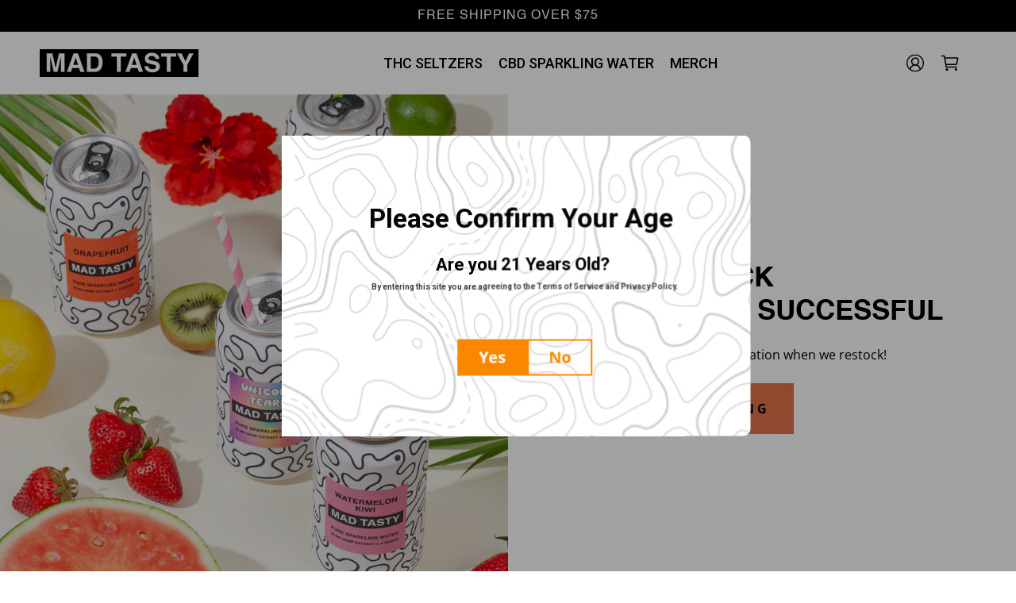

--- FILE ---
content_type: text/html; charset=utf-8
request_url: https://madtasty.com/pages/notify-thanks
body_size: 58770
content:


 <!doctype html>
<html lang="en">
<head> <!-- Google tag (gtag.js) -->
<script async src="https://www.googletagmanager.com/gtag/js?id=G-VX5VYV796Y"></script>
<script>
  window.dataLayer = window.dataLayer || [];
  function gtag(){dataLayer.push(arguments);}
  gtag('js', new Date());

  gtag('config', 'G-VX5VYV796Y');
</script> <!-- END Google tag (gtag.js) --> <meta name="google-site-verification" content="JIZHV_AI6Sgt5oFFSMOsJJbtiaj6KJt0hrS08h96L8Q" /> <meta name="google-site-verification" content="XqPxmlUDgVUGzhhq8e-nCUMFlJ1byiuXCmZ-6HwjHtY" /> <meta charset="utf-8"> <meta http-equiv="cleartype" content="on"> <meta name="robots" content="index,follow"> <meta name="viewport" content="width=device-width,initial-scale=1"> <meta name="theme-color" content="#ffffff"> <link rel="canonical" href="https://madtasty.com/pages/notify-thanks"> <meta name="facebook-domain-verification" content="16ginqs1zxbriqlrhe8b683lmx5z0n" /><title>Back in Stock Notification successful - MAD TASTY</title> <!-- DNS prefetches --> <link rel="dns-prefetch" href="https://cdn.shopify.com"> <link rel="dns-prefetch" href="https://fonts.shopify.com"> <link rel="dns-prefetch" href="https://monorail-edge.shopifysvc.com"> <link rel="dns-prefetch" href="https://ajax.googleapis.com"> <link rel="dns-prefetch" href="https://productreviews.shopifycdn.com"> <!-- Preconnects --> <link rel="preconnect" href="https://cdn.shopify.com" crossorigin> <link rel="preconnect" href="https://fonts.shopify.com" crossorigin> <link rel="preconnect" href="https://monorail-edge.shopifysvc.com"> <link rel="preconnect" href="https://ajax.googleapis.com"> <link rel="preconnect" href="https://productreviews.shopifycdn.com"> <!-- Preloads --> <!-- Preload CSS --> <link rel="preload" href="//madtasty.com/cdn/shop/t/71/assets/fancybox.css?v=30466120580444283401728044228" as="style"> <link rel="preload" href="//madtasty.com/cdn/shop/t/71/assets/styles.css?v=169419952027457066101759332966" as="style"> <!-- Preload JS --> <link rel="preload" href="https://ajax.googleapis.com/ajax/libs/jquery/3.3.1/jquery.min.js" as="script"> <link rel="preload" href="//madtasty.com/cdn/shop/t/71/assets/vendors.js?v=11282825012671617991728044228" as="script"> <link rel="preload" href="//madtasty.com/cdn/shop/t/71/assets/utilities.js?v=154831968642892587341731394467" as="script"> <link rel="preload" href="//madtasty.com/cdn/shop/t/71/assets/app.js?v=54850485775237949201728044226" as="script"> <script src="https://unpkg.com/aos@2.3.1/dist/aos.js"></script> <link href="https://unpkg.com/aos@2.3.1/dist/aos.css" rel="stylesheet"> <!-- CSS for Flex "2.0.9" --> <link rel="stylesheet" href="//madtasty.com/cdn/shop/t/71/assets/fancybox.css?v=30466120580444283401728044228"> <link rel="stylesheet" href="//madtasty.com/cdn/shop/t/71/assets/styles.css?v=169419952027457066101759332966"> <script>
    

Shopify = window.Shopify || {};


window.theme = {
  info: {
    name: "Flex",
    version: "2.0.9"
  }
}


Currency = window.Currency || {};
Currency.show_multiple_currencies = false;
Currency.shop_currency = "USD";
Currency.default_currency = "USD";
Currency.display_format = "money_with_currency_format";
Currency.money_format = "${{amount}} USD";
Currency.money_format_no_currency = "${{amount}}";
Currency.money_format_currency = "${{amount}} USD";
Currency.native_multi_currency = false;
Currency.iso_code = "USD";
Currency.symbol = "$";




Window.theme = {};
Window.theme.allCountryOptionTags = "\u003coption value=\"United States\" data-provinces=\"[[\u0026quot;Alabama\u0026quot;,\u0026quot;Alabama\u0026quot;],[\u0026quot;Alaska\u0026quot;,\u0026quot;Alaska\u0026quot;],[\u0026quot;American Samoa\u0026quot;,\u0026quot;American Samoa\u0026quot;],[\u0026quot;Arizona\u0026quot;,\u0026quot;Arizona\u0026quot;],[\u0026quot;Arkansas\u0026quot;,\u0026quot;Arkansas\u0026quot;],[\u0026quot;Armed Forces Americas\u0026quot;,\u0026quot;Armed Forces Americas\u0026quot;],[\u0026quot;Armed Forces Europe\u0026quot;,\u0026quot;Armed Forces Europe\u0026quot;],[\u0026quot;Armed Forces Pacific\u0026quot;,\u0026quot;Armed Forces Pacific\u0026quot;],[\u0026quot;California\u0026quot;,\u0026quot;California\u0026quot;],[\u0026quot;Colorado\u0026quot;,\u0026quot;Colorado\u0026quot;],[\u0026quot;Connecticut\u0026quot;,\u0026quot;Connecticut\u0026quot;],[\u0026quot;Delaware\u0026quot;,\u0026quot;Delaware\u0026quot;],[\u0026quot;District of Columbia\u0026quot;,\u0026quot;Washington DC\u0026quot;],[\u0026quot;Federated States of Micronesia\u0026quot;,\u0026quot;Micronesia\u0026quot;],[\u0026quot;Florida\u0026quot;,\u0026quot;Florida\u0026quot;],[\u0026quot;Georgia\u0026quot;,\u0026quot;Georgia\u0026quot;],[\u0026quot;Guam\u0026quot;,\u0026quot;Guam\u0026quot;],[\u0026quot;Hawaii\u0026quot;,\u0026quot;Hawaii\u0026quot;],[\u0026quot;Idaho\u0026quot;,\u0026quot;Idaho\u0026quot;],[\u0026quot;Illinois\u0026quot;,\u0026quot;Illinois\u0026quot;],[\u0026quot;Indiana\u0026quot;,\u0026quot;Indiana\u0026quot;],[\u0026quot;Iowa\u0026quot;,\u0026quot;Iowa\u0026quot;],[\u0026quot;Kansas\u0026quot;,\u0026quot;Kansas\u0026quot;],[\u0026quot;Kentucky\u0026quot;,\u0026quot;Kentucky\u0026quot;],[\u0026quot;Louisiana\u0026quot;,\u0026quot;Louisiana\u0026quot;],[\u0026quot;Maine\u0026quot;,\u0026quot;Maine\u0026quot;],[\u0026quot;Marshall Islands\u0026quot;,\u0026quot;Marshall Islands\u0026quot;],[\u0026quot;Maryland\u0026quot;,\u0026quot;Maryland\u0026quot;],[\u0026quot;Massachusetts\u0026quot;,\u0026quot;Massachusetts\u0026quot;],[\u0026quot;Michigan\u0026quot;,\u0026quot;Michigan\u0026quot;],[\u0026quot;Minnesota\u0026quot;,\u0026quot;Minnesota\u0026quot;],[\u0026quot;Mississippi\u0026quot;,\u0026quot;Mississippi\u0026quot;],[\u0026quot;Missouri\u0026quot;,\u0026quot;Missouri\u0026quot;],[\u0026quot;Montana\u0026quot;,\u0026quot;Montana\u0026quot;],[\u0026quot;Nebraska\u0026quot;,\u0026quot;Nebraska\u0026quot;],[\u0026quot;Nevada\u0026quot;,\u0026quot;Nevada\u0026quot;],[\u0026quot;New Hampshire\u0026quot;,\u0026quot;New Hampshire\u0026quot;],[\u0026quot;New Jersey\u0026quot;,\u0026quot;New Jersey\u0026quot;],[\u0026quot;New Mexico\u0026quot;,\u0026quot;New Mexico\u0026quot;],[\u0026quot;New York\u0026quot;,\u0026quot;New York\u0026quot;],[\u0026quot;North Carolina\u0026quot;,\u0026quot;North Carolina\u0026quot;],[\u0026quot;North Dakota\u0026quot;,\u0026quot;North Dakota\u0026quot;],[\u0026quot;Northern Mariana Islands\u0026quot;,\u0026quot;Northern Mariana Islands\u0026quot;],[\u0026quot;Ohio\u0026quot;,\u0026quot;Ohio\u0026quot;],[\u0026quot;Oklahoma\u0026quot;,\u0026quot;Oklahoma\u0026quot;],[\u0026quot;Oregon\u0026quot;,\u0026quot;Oregon\u0026quot;],[\u0026quot;Palau\u0026quot;,\u0026quot;Palau\u0026quot;],[\u0026quot;Pennsylvania\u0026quot;,\u0026quot;Pennsylvania\u0026quot;],[\u0026quot;Puerto Rico\u0026quot;,\u0026quot;Puerto Rico\u0026quot;],[\u0026quot;Rhode Island\u0026quot;,\u0026quot;Rhode Island\u0026quot;],[\u0026quot;South Carolina\u0026quot;,\u0026quot;South Carolina\u0026quot;],[\u0026quot;South Dakota\u0026quot;,\u0026quot;South Dakota\u0026quot;],[\u0026quot;Tennessee\u0026quot;,\u0026quot;Tennessee\u0026quot;],[\u0026quot;Texas\u0026quot;,\u0026quot;Texas\u0026quot;],[\u0026quot;Utah\u0026quot;,\u0026quot;Utah\u0026quot;],[\u0026quot;Vermont\u0026quot;,\u0026quot;Vermont\u0026quot;],[\u0026quot;Virgin Islands\u0026quot;,\u0026quot;U.S. Virgin Islands\u0026quot;],[\u0026quot;Virginia\u0026quot;,\u0026quot;Virginia\u0026quot;],[\u0026quot;Washington\u0026quot;,\u0026quot;Washington\u0026quot;],[\u0026quot;West Virginia\u0026quot;,\u0026quot;West Virginia\u0026quot;],[\u0026quot;Wisconsin\u0026quot;,\u0026quot;Wisconsin\u0026quot;],[\u0026quot;Wyoming\u0026quot;,\u0026quot;Wyoming\u0026quot;]]\"\u003eUnited States\u003c\/option\u003e\n\u003coption value=\"---\" data-provinces=\"[]\"\u003e---\u003c\/option\u003e\n\u003coption value=\"Afghanistan\" data-provinces=\"[]\"\u003eAfghanistan\u003c\/option\u003e\n\u003coption value=\"Aland Islands\" data-provinces=\"[]\"\u003eÅland Islands\u003c\/option\u003e\n\u003coption value=\"Albania\" data-provinces=\"[]\"\u003eAlbania\u003c\/option\u003e\n\u003coption value=\"Algeria\" data-provinces=\"[]\"\u003eAlgeria\u003c\/option\u003e\n\u003coption value=\"Andorra\" data-provinces=\"[]\"\u003eAndorra\u003c\/option\u003e\n\u003coption value=\"Angola\" data-provinces=\"[]\"\u003eAngola\u003c\/option\u003e\n\u003coption value=\"Anguilla\" data-provinces=\"[]\"\u003eAnguilla\u003c\/option\u003e\n\u003coption value=\"Antigua And Barbuda\" data-provinces=\"[]\"\u003eAntigua \u0026 Barbuda\u003c\/option\u003e\n\u003coption value=\"Argentina\" data-provinces=\"[[\u0026quot;Buenos Aires\u0026quot;,\u0026quot;Buenos Aires Province\u0026quot;],[\u0026quot;Catamarca\u0026quot;,\u0026quot;Catamarca\u0026quot;],[\u0026quot;Chaco\u0026quot;,\u0026quot;Chaco\u0026quot;],[\u0026quot;Chubut\u0026quot;,\u0026quot;Chubut\u0026quot;],[\u0026quot;Ciudad Autónoma de Buenos Aires\u0026quot;,\u0026quot;Buenos Aires (Autonomous City)\u0026quot;],[\u0026quot;Corrientes\u0026quot;,\u0026quot;Corrientes\u0026quot;],[\u0026quot;Córdoba\u0026quot;,\u0026quot;Córdoba\u0026quot;],[\u0026quot;Entre Ríos\u0026quot;,\u0026quot;Entre Ríos\u0026quot;],[\u0026quot;Formosa\u0026quot;,\u0026quot;Formosa\u0026quot;],[\u0026quot;Jujuy\u0026quot;,\u0026quot;Jujuy\u0026quot;],[\u0026quot;La Pampa\u0026quot;,\u0026quot;La Pampa\u0026quot;],[\u0026quot;La Rioja\u0026quot;,\u0026quot;La Rioja\u0026quot;],[\u0026quot;Mendoza\u0026quot;,\u0026quot;Mendoza\u0026quot;],[\u0026quot;Misiones\u0026quot;,\u0026quot;Misiones\u0026quot;],[\u0026quot;Neuquén\u0026quot;,\u0026quot;Neuquén\u0026quot;],[\u0026quot;Río Negro\u0026quot;,\u0026quot;Río Negro\u0026quot;],[\u0026quot;Salta\u0026quot;,\u0026quot;Salta\u0026quot;],[\u0026quot;San Juan\u0026quot;,\u0026quot;San Juan\u0026quot;],[\u0026quot;San Luis\u0026quot;,\u0026quot;San Luis\u0026quot;],[\u0026quot;Santa Cruz\u0026quot;,\u0026quot;Santa Cruz\u0026quot;],[\u0026quot;Santa Fe\u0026quot;,\u0026quot;Santa Fe\u0026quot;],[\u0026quot;Santiago Del Estero\u0026quot;,\u0026quot;Santiago del Estero\u0026quot;],[\u0026quot;Tierra Del Fuego\u0026quot;,\u0026quot;Tierra del Fuego\u0026quot;],[\u0026quot;Tucumán\u0026quot;,\u0026quot;Tucumán\u0026quot;]]\"\u003eArgentina\u003c\/option\u003e\n\u003coption value=\"Armenia\" data-provinces=\"[]\"\u003eArmenia\u003c\/option\u003e\n\u003coption value=\"Aruba\" data-provinces=\"[]\"\u003eAruba\u003c\/option\u003e\n\u003coption value=\"Ascension Island\" data-provinces=\"[]\"\u003eAscension Island\u003c\/option\u003e\n\u003coption value=\"Australia\" data-provinces=\"[[\u0026quot;Australian Capital Territory\u0026quot;,\u0026quot;Australian Capital Territory\u0026quot;],[\u0026quot;New South Wales\u0026quot;,\u0026quot;New South Wales\u0026quot;],[\u0026quot;Northern Territory\u0026quot;,\u0026quot;Northern Territory\u0026quot;],[\u0026quot;Queensland\u0026quot;,\u0026quot;Queensland\u0026quot;],[\u0026quot;South Australia\u0026quot;,\u0026quot;South Australia\u0026quot;],[\u0026quot;Tasmania\u0026quot;,\u0026quot;Tasmania\u0026quot;],[\u0026quot;Victoria\u0026quot;,\u0026quot;Victoria\u0026quot;],[\u0026quot;Western Australia\u0026quot;,\u0026quot;Western Australia\u0026quot;]]\"\u003eAustralia\u003c\/option\u003e\n\u003coption value=\"Austria\" data-provinces=\"[]\"\u003eAustria\u003c\/option\u003e\n\u003coption value=\"Azerbaijan\" data-provinces=\"[]\"\u003eAzerbaijan\u003c\/option\u003e\n\u003coption value=\"Bahamas\" data-provinces=\"[]\"\u003eBahamas\u003c\/option\u003e\n\u003coption value=\"Bahrain\" data-provinces=\"[]\"\u003eBahrain\u003c\/option\u003e\n\u003coption value=\"Bangladesh\" data-provinces=\"[]\"\u003eBangladesh\u003c\/option\u003e\n\u003coption value=\"Barbados\" data-provinces=\"[]\"\u003eBarbados\u003c\/option\u003e\n\u003coption value=\"Belarus\" data-provinces=\"[]\"\u003eBelarus\u003c\/option\u003e\n\u003coption value=\"Belgium\" data-provinces=\"[]\"\u003eBelgium\u003c\/option\u003e\n\u003coption value=\"Belize\" data-provinces=\"[]\"\u003eBelize\u003c\/option\u003e\n\u003coption value=\"Benin\" data-provinces=\"[]\"\u003eBenin\u003c\/option\u003e\n\u003coption value=\"Bermuda\" data-provinces=\"[]\"\u003eBermuda\u003c\/option\u003e\n\u003coption value=\"Bhutan\" data-provinces=\"[]\"\u003eBhutan\u003c\/option\u003e\n\u003coption value=\"Bolivia\" data-provinces=\"[]\"\u003eBolivia\u003c\/option\u003e\n\u003coption value=\"Bosnia And Herzegovina\" data-provinces=\"[]\"\u003eBosnia \u0026 Herzegovina\u003c\/option\u003e\n\u003coption value=\"Botswana\" data-provinces=\"[]\"\u003eBotswana\u003c\/option\u003e\n\u003coption value=\"Brazil\" data-provinces=\"[[\u0026quot;Acre\u0026quot;,\u0026quot;Acre\u0026quot;],[\u0026quot;Alagoas\u0026quot;,\u0026quot;Alagoas\u0026quot;],[\u0026quot;Amapá\u0026quot;,\u0026quot;Amapá\u0026quot;],[\u0026quot;Amazonas\u0026quot;,\u0026quot;Amazonas\u0026quot;],[\u0026quot;Bahia\u0026quot;,\u0026quot;Bahia\u0026quot;],[\u0026quot;Ceará\u0026quot;,\u0026quot;Ceará\u0026quot;],[\u0026quot;Distrito Federal\u0026quot;,\u0026quot;Federal District\u0026quot;],[\u0026quot;Espírito Santo\u0026quot;,\u0026quot;Espírito Santo\u0026quot;],[\u0026quot;Goiás\u0026quot;,\u0026quot;Goiás\u0026quot;],[\u0026quot;Maranhão\u0026quot;,\u0026quot;Maranhão\u0026quot;],[\u0026quot;Mato Grosso\u0026quot;,\u0026quot;Mato Grosso\u0026quot;],[\u0026quot;Mato Grosso do Sul\u0026quot;,\u0026quot;Mato Grosso do Sul\u0026quot;],[\u0026quot;Minas Gerais\u0026quot;,\u0026quot;Minas Gerais\u0026quot;],[\u0026quot;Paraná\u0026quot;,\u0026quot;Paraná\u0026quot;],[\u0026quot;Paraíba\u0026quot;,\u0026quot;Paraíba\u0026quot;],[\u0026quot;Pará\u0026quot;,\u0026quot;Pará\u0026quot;],[\u0026quot;Pernambuco\u0026quot;,\u0026quot;Pernambuco\u0026quot;],[\u0026quot;Piauí\u0026quot;,\u0026quot;Piauí\u0026quot;],[\u0026quot;Rio Grande do Norte\u0026quot;,\u0026quot;Rio Grande do Norte\u0026quot;],[\u0026quot;Rio Grande do Sul\u0026quot;,\u0026quot;Rio Grande do Sul\u0026quot;],[\u0026quot;Rio de Janeiro\u0026quot;,\u0026quot;Rio de Janeiro\u0026quot;],[\u0026quot;Rondônia\u0026quot;,\u0026quot;Rondônia\u0026quot;],[\u0026quot;Roraima\u0026quot;,\u0026quot;Roraima\u0026quot;],[\u0026quot;Santa Catarina\u0026quot;,\u0026quot;Santa Catarina\u0026quot;],[\u0026quot;Sergipe\u0026quot;,\u0026quot;Sergipe\u0026quot;],[\u0026quot;São Paulo\u0026quot;,\u0026quot;São Paulo\u0026quot;],[\u0026quot;Tocantins\u0026quot;,\u0026quot;Tocantins\u0026quot;]]\"\u003eBrazil\u003c\/option\u003e\n\u003coption value=\"British Indian Ocean Territory\" data-provinces=\"[]\"\u003eBritish Indian Ocean Territory\u003c\/option\u003e\n\u003coption value=\"Virgin Islands, British\" data-provinces=\"[]\"\u003eBritish Virgin Islands\u003c\/option\u003e\n\u003coption value=\"Brunei\" data-provinces=\"[]\"\u003eBrunei\u003c\/option\u003e\n\u003coption value=\"Bulgaria\" data-provinces=\"[]\"\u003eBulgaria\u003c\/option\u003e\n\u003coption value=\"Burkina Faso\" data-provinces=\"[]\"\u003eBurkina Faso\u003c\/option\u003e\n\u003coption value=\"Burundi\" data-provinces=\"[]\"\u003eBurundi\u003c\/option\u003e\n\u003coption value=\"Cambodia\" data-provinces=\"[]\"\u003eCambodia\u003c\/option\u003e\n\u003coption value=\"Republic of Cameroon\" data-provinces=\"[]\"\u003eCameroon\u003c\/option\u003e\n\u003coption value=\"Canada\" data-provinces=\"[[\u0026quot;Alberta\u0026quot;,\u0026quot;Alberta\u0026quot;],[\u0026quot;British Columbia\u0026quot;,\u0026quot;British Columbia\u0026quot;],[\u0026quot;Manitoba\u0026quot;,\u0026quot;Manitoba\u0026quot;],[\u0026quot;New Brunswick\u0026quot;,\u0026quot;New Brunswick\u0026quot;],[\u0026quot;Newfoundland and Labrador\u0026quot;,\u0026quot;Newfoundland and Labrador\u0026quot;],[\u0026quot;Northwest Territories\u0026quot;,\u0026quot;Northwest Territories\u0026quot;],[\u0026quot;Nova Scotia\u0026quot;,\u0026quot;Nova Scotia\u0026quot;],[\u0026quot;Nunavut\u0026quot;,\u0026quot;Nunavut\u0026quot;],[\u0026quot;Ontario\u0026quot;,\u0026quot;Ontario\u0026quot;],[\u0026quot;Prince Edward Island\u0026quot;,\u0026quot;Prince Edward Island\u0026quot;],[\u0026quot;Quebec\u0026quot;,\u0026quot;Quebec\u0026quot;],[\u0026quot;Saskatchewan\u0026quot;,\u0026quot;Saskatchewan\u0026quot;],[\u0026quot;Yukon\u0026quot;,\u0026quot;Yukon\u0026quot;]]\"\u003eCanada\u003c\/option\u003e\n\u003coption value=\"Cape Verde\" data-provinces=\"[]\"\u003eCape Verde\u003c\/option\u003e\n\u003coption value=\"Caribbean Netherlands\" data-provinces=\"[]\"\u003eCaribbean Netherlands\u003c\/option\u003e\n\u003coption value=\"Cayman Islands\" data-provinces=\"[]\"\u003eCayman Islands\u003c\/option\u003e\n\u003coption value=\"Central African Republic\" data-provinces=\"[]\"\u003eCentral African Republic\u003c\/option\u003e\n\u003coption value=\"Chad\" data-provinces=\"[]\"\u003eChad\u003c\/option\u003e\n\u003coption value=\"Chile\" data-provinces=\"[[\u0026quot;Antofagasta\u0026quot;,\u0026quot;Antofagasta\u0026quot;],[\u0026quot;Araucanía\u0026quot;,\u0026quot;Araucanía\u0026quot;],[\u0026quot;Arica and Parinacota\u0026quot;,\u0026quot;Arica y Parinacota\u0026quot;],[\u0026quot;Atacama\u0026quot;,\u0026quot;Atacama\u0026quot;],[\u0026quot;Aysén\u0026quot;,\u0026quot;Aysén\u0026quot;],[\u0026quot;Biobío\u0026quot;,\u0026quot;Bío Bío\u0026quot;],[\u0026quot;Coquimbo\u0026quot;,\u0026quot;Coquimbo\u0026quot;],[\u0026quot;Los Lagos\u0026quot;,\u0026quot;Los Lagos\u0026quot;],[\u0026quot;Los Ríos\u0026quot;,\u0026quot;Los Ríos\u0026quot;],[\u0026quot;Magallanes\u0026quot;,\u0026quot;Magallanes Region\u0026quot;],[\u0026quot;Maule\u0026quot;,\u0026quot;Maule\u0026quot;],[\u0026quot;O\u0026#39;Higgins\u0026quot;,\u0026quot;Libertador General Bernardo O’Higgins\u0026quot;],[\u0026quot;Santiago\u0026quot;,\u0026quot;Santiago Metropolitan\u0026quot;],[\u0026quot;Tarapacá\u0026quot;,\u0026quot;Tarapacá\u0026quot;],[\u0026quot;Valparaíso\u0026quot;,\u0026quot;Valparaíso\u0026quot;],[\u0026quot;Ñuble\u0026quot;,\u0026quot;Ñuble\u0026quot;]]\"\u003eChile\u003c\/option\u003e\n\u003coption value=\"China\" data-provinces=\"[[\u0026quot;Anhui\u0026quot;,\u0026quot;Anhui\u0026quot;],[\u0026quot;Beijing\u0026quot;,\u0026quot;Beijing\u0026quot;],[\u0026quot;Chongqing\u0026quot;,\u0026quot;Chongqing\u0026quot;],[\u0026quot;Fujian\u0026quot;,\u0026quot;Fujian\u0026quot;],[\u0026quot;Gansu\u0026quot;,\u0026quot;Gansu\u0026quot;],[\u0026quot;Guangdong\u0026quot;,\u0026quot;Guangdong\u0026quot;],[\u0026quot;Guangxi\u0026quot;,\u0026quot;Guangxi\u0026quot;],[\u0026quot;Guizhou\u0026quot;,\u0026quot;Guizhou\u0026quot;],[\u0026quot;Hainan\u0026quot;,\u0026quot;Hainan\u0026quot;],[\u0026quot;Hebei\u0026quot;,\u0026quot;Hebei\u0026quot;],[\u0026quot;Heilongjiang\u0026quot;,\u0026quot;Heilongjiang\u0026quot;],[\u0026quot;Henan\u0026quot;,\u0026quot;Henan\u0026quot;],[\u0026quot;Hubei\u0026quot;,\u0026quot;Hubei\u0026quot;],[\u0026quot;Hunan\u0026quot;,\u0026quot;Hunan\u0026quot;],[\u0026quot;Inner Mongolia\u0026quot;,\u0026quot;Inner Mongolia\u0026quot;],[\u0026quot;Jiangsu\u0026quot;,\u0026quot;Jiangsu\u0026quot;],[\u0026quot;Jiangxi\u0026quot;,\u0026quot;Jiangxi\u0026quot;],[\u0026quot;Jilin\u0026quot;,\u0026quot;Jilin\u0026quot;],[\u0026quot;Liaoning\u0026quot;,\u0026quot;Liaoning\u0026quot;],[\u0026quot;Ningxia\u0026quot;,\u0026quot;Ningxia\u0026quot;],[\u0026quot;Qinghai\u0026quot;,\u0026quot;Qinghai\u0026quot;],[\u0026quot;Shaanxi\u0026quot;,\u0026quot;Shaanxi\u0026quot;],[\u0026quot;Shandong\u0026quot;,\u0026quot;Shandong\u0026quot;],[\u0026quot;Shanghai\u0026quot;,\u0026quot;Shanghai\u0026quot;],[\u0026quot;Shanxi\u0026quot;,\u0026quot;Shanxi\u0026quot;],[\u0026quot;Sichuan\u0026quot;,\u0026quot;Sichuan\u0026quot;],[\u0026quot;Tianjin\u0026quot;,\u0026quot;Tianjin\u0026quot;],[\u0026quot;Xinjiang\u0026quot;,\u0026quot;Xinjiang\u0026quot;],[\u0026quot;Xizang\u0026quot;,\u0026quot;Tibet\u0026quot;],[\u0026quot;Yunnan\u0026quot;,\u0026quot;Yunnan\u0026quot;],[\u0026quot;Zhejiang\u0026quot;,\u0026quot;Zhejiang\u0026quot;]]\"\u003eChina\u003c\/option\u003e\n\u003coption value=\"Christmas Island\" data-provinces=\"[]\"\u003eChristmas Island\u003c\/option\u003e\n\u003coption value=\"Cocos (Keeling) Islands\" data-provinces=\"[]\"\u003eCocos (Keeling) Islands\u003c\/option\u003e\n\u003coption value=\"Colombia\" data-provinces=\"[[\u0026quot;Amazonas\u0026quot;,\u0026quot;Amazonas\u0026quot;],[\u0026quot;Antioquia\u0026quot;,\u0026quot;Antioquia\u0026quot;],[\u0026quot;Arauca\u0026quot;,\u0026quot;Arauca\u0026quot;],[\u0026quot;Atlántico\u0026quot;,\u0026quot;Atlántico\u0026quot;],[\u0026quot;Bogotá, D.C.\u0026quot;,\u0026quot;Capital District\u0026quot;],[\u0026quot;Bolívar\u0026quot;,\u0026quot;Bolívar\u0026quot;],[\u0026quot;Boyacá\u0026quot;,\u0026quot;Boyacá\u0026quot;],[\u0026quot;Caldas\u0026quot;,\u0026quot;Caldas\u0026quot;],[\u0026quot;Caquetá\u0026quot;,\u0026quot;Caquetá\u0026quot;],[\u0026quot;Casanare\u0026quot;,\u0026quot;Casanare\u0026quot;],[\u0026quot;Cauca\u0026quot;,\u0026quot;Cauca\u0026quot;],[\u0026quot;Cesar\u0026quot;,\u0026quot;Cesar\u0026quot;],[\u0026quot;Chocó\u0026quot;,\u0026quot;Chocó\u0026quot;],[\u0026quot;Cundinamarca\u0026quot;,\u0026quot;Cundinamarca\u0026quot;],[\u0026quot;Córdoba\u0026quot;,\u0026quot;Córdoba\u0026quot;],[\u0026quot;Guainía\u0026quot;,\u0026quot;Guainía\u0026quot;],[\u0026quot;Guaviare\u0026quot;,\u0026quot;Guaviare\u0026quot;],[\u0026quot;Huila\u0026quot;,\u0026quot;Huila\u0026quot;],[\u0026quot;La Guajira\u0026quot;,\u0026quot;La Guajira\u0026quot;],[\u0026quot;Magdalena\u0026quot;,\u0026quot;Magdalena\u0026quot;],[\u0026quot;Meta\u0026quot;,\u0026quot;Meta\u0026quot;],[\u0026quot;Nariño\u0026quot;,\u0026quot;Nariño\u0026quot;],[\u0026quot;Norte de Santander\u0026quot;,\u0026quot;Norte de Santander\u0026quot;],[\u0026quot;Putumayo\u0026quot;,\u0026quot;Putumayo\u0026quot;],[\u0026quot;Quindío\u0026quot;,\u0026quot;Quindío\u0026quot;],[\u0026quot;Risaralda\u0026quot;,\u0026quot;Risaralda\u0026quot;],[\u0026quot;San Andrés, Providencia y Santa Catalina\u0026quot;,\u0026quot;San Andrés \\u0026 Providencia\u0026quot;],[\u0026quot;Santander\u0026quot;,\u0026quot;Santander\u0026quot;],[\u0026quot;Sucre\u0026quot;,\u0026quot;Sucre\u0026quot;],[\u0026quot;Tolima\u0026quot;,\u0026quot;Tolima\u0026quot;],[\u0026quot;Valle del Cauca\u0026quot;,\u0026quot;Valle del Cauca\u0026quot;],[\u0026quot;Vaupés\u0026quot;,\u0026quot;Vaupés\u0026quot;],[\u0026quot;Vichada\u0026quot;,\u0026quot;Vichada\u0026quot;]]\"\u003eColombia\u003c\/option\u003e\n\u003coption value=\"Comoros\" data-provinces=\"[]\"\u003eComoros\u003c\/option\u003e\n\u003coption value=\"Congo\" data-provinces=\"[]\"\u003eCongo - Brazzaville\u003c\/option\u003e\n\u003coption value=\"Congo, The Democratic Republic Of The\" data-provinces=\"[]\"\u003eCongo - Kinshasa\u003c\/option\u003e\n\u003coption value=\"Cook Islands\" data-provinces=\"[]\"\u003eCook Islands\u003c\/option\u003e\n\u003coption value=\"Costa Rica\" data-provinces=\"[[\u0026quot;Alajuela\u0026quot;,\u0026quot;Alajuela\u0026quot;],[\u0026quot;Cartago\u0026quot;,\u0026quot;Cartago\u0026quot;],[\u0026quot;Guanacaste\u0026quot;,\u0026quot;Guanacaste\u0026quot;],[\u0026quot;Heredia\u0026quot;,\u0026quot;Heredia\u0026quot;],[\u0026quot;Limón\u0026quot;,\u0026quot;Limón\u0026quot;],[\u0026quot;Puntarenas\u0026quot;,\u0026quot;Puntarenas\u0026quot;],[\u0026quot;San José\u0026quot;,\u0026quot;San José\u0026quot;]]\"\u003eCosta Rica\u003c\/option\u003e\n\u003coption value=\"Croatia\" data-provinces=\"[]\"\u003eCroatia\u003c\/option\u003e\n\u003coption value=\"Curaçao\" data-provinces=\"[]\"\u003eCuraçao\u003c\/option\u003e\n\u003coption value=\"Cyprus\" data-provinces=\"[]\"\u003eCyprus\u003c\/option\u003e\n\u003coption value=\"Czech Republic\" data-provinces=\"[]\"\u003eCzechia\u003c\/option\u003e\n\u003coption value=\"Côte d'Ivoire\" data-provinces=\"[]\"\u003eCôte d’Ivoire\u003c\/option\u003e\n\u003coption value=\"Denmark\" data-provinces=\"[]\"\u003eDenmark\u003c\/option\u003e\n\u003coption value=\"Djibouti\" data-provinces=\"[]\"\u003eDjibouti\u003c\/option\u003e\n\u003coption value=\"Dominica\" data-provinces=\"[]\"\u003eDominica\u003c\/option\u003e\n\u003coption value=\"Dominican Republic\" data-provinces=\"[]\"\u003eDominican Republic\u003c\/option\u003e\n\u003coption value=\"Ecuador\" data-provinces=\"[]\"\u003eEcuador\u003c\/option\u003e\n\u003coption value=\"Egypt\" data-provinces=\"[[\u0026quot;6th of October\u0026quot;,\u0026quot;6th of October\u0026quot;],[\u0026quot;Al Sharqia\u0026quot;,\u0026quot;Al Sharqia\u0026quot;],[\u0026quot;Alexandria\u0026quot;,\u0026quot;Alexandria\u0026quot;],[\u0026quot;Aswan\u0026quot;,\u0026quot;Aswan\u0026quot;],[\u0026quot;Asyut\u0026quot;,\u0026quot;Asyut\u0026quot;],[\u0026quot;Beheira\u0026quot;,\u0026quot;Beheira\u0026quot;],[\u0026quot;Beni Suef\u0026quot;,\u0026quot;Beni Suef\u0026quot;],[\u0026quot;Cairo\u0026quot;,\u0026quot;Cairo\u0026quot;],[\u0026quot;Dakahlia\u0026quot;,\u0026quot;Dakahlia\u0026quot;],[\u0026quot;Damietta\u0026quot;,\u0026quot;Damietta\u0026quot;],[\u0026quot;Faiyum\u0026quot;,\u0026quot;Faiyum\u0026quot;],[\u0026quot;Gharbia\u0026quot;,\u0026quot;Gharbia\u0026quot;],[\u0026quot;Giza\u0026quot;,\u0026quot;Giza\u0026quot;],[\u0026quot;Helwan\u0026quot;,\u0026quot;Helwan\u0026quot;],[\u0026quot;Ismailia\u0026quot;,\u0026quot;Ismailia\u0026quot;],[\u0026quot;Kafr el-Sheikh\u0026quot;,\u0026quot;Kafr el-Sheikh\u0026quot;],[\u0026quot;Luxor\u0026quot;,\u0026quot;Luxor\u0026quot;],[\u0026quot;Matrouh\u0026quot;,\u0026quot;Matrouh\u0026quot;],[\u0026quot;Minya\u0026quot;,\u0026quot;Minya\u0026quot;],[\u0026quot;Monufia\u0026quot;,\u0026quot;Monufia\u0026quot;],[\u0026quot;New Valley\u0026quot;,\u0026quot;New Valley\u0026quot;],[\u0026quot;North Sinai\u0026quot;,\u0026quot;North Sinai\u0026quot;],[\u0026quot;Port Said\u0026quot;,\u0026quot;Port Said\u0026quot;],[\u0026quot;Qalyubia\u0026quot;,\u0026quot;Qalyubia\u0026quot;],[\u0026quot;Qena\u0026quot;,\u0026quot;Qena\u0026quot;],[\u0026quot;Red Sea\u0026quot;,\u0026quot;Red Sea\u0026quot;],[\u0026quot;Sohag\u0026quot;,\u0026quot;Sohag\u0026quot;],[\u0026quot;South Sinai\u0026quot;,\u0026quot;South Sinai\u0026quot;],[\u0026quot;Suez\u0026quot;,\u0026quot;Suez\u0026quot;]]\"\u003eEgypt\u003c\/option\u003e\n\u003coption value=\"El Salvador\" data-provinces=\"[[\u0026quot;Ahuachapán\u0026quot;,\u0026quot;Ahuachapán\u0026quot;],[\u0026quot;Cabañas\u0026quot;,\u0026quot;Cabañas\u0026quot;],[\u0026quot;Chalatenango\u0026quot;,\u0026quot;Chalatenango\u0026quot;],[\u0026quot;Cuscatlán\u0026quot;,\u0026quot;Cuscatlán\u0026quot;],[\u0026quot;La Libertad\u0026quot;,\u0026quot;La Libertad\u0026quot;],[\u0026quot;La Paz\u0026quot;,\u0026quot;La Paz\u0026quot;],[\u0026quot;La Unión\u0026quot;,\u0026quot;La Unión\u0026quot;],[\u0026quot;Morazán\u0026quot;,\u0026quot;Morazán\u0026quot;],[\u0026quot;San Miguel\u0026quot;,\u0026quot;San Miguel\u0026quot;],[\u0026quot;San Salvador\u0026quot;,\u0026quot;San Salvador\u0026quot;],[\u0026quot;San Vicente\u0026quot;,\u0026quot;San Vicente\u0026quot;],[\u0026quot;Santa Ana\u0026quot;,\u0026quot;Santa Ana\u0026quot;],[\u0026quot;Sonsonate\u0026quot;,\u0026quot;Sonsonate\u0026quot;],[\u0026quot;Usulután\u0026quot;,\u0026quot;Usulután\u0026quot;]]\"\u003eEl Salvador\u003c\/option\u003e\n\u003coption value=\"Equatorial Guinea\" data-provinces=\"[]\"\u003eEquatorial Guinea\u003c\/option\u003e\n\u003coption value=\"Eritrea\" data-provinces=\"[]\"\u003eEritrea\u003c\/option\u003e\n\u003coption value=\"Estonia\" data-provinces=\"[]\"\u003eEstonia\u003c\/option\u003e\n\u003coption value=\"Eswatini\" data-provinces=\"[]\"\u003eEswatini\u003c\/option\u003e\n\u003coption value=\"Ethiopia\" data-provinces=\"[]\"\u003eEthiopia\u003c\/option\u003e\n\u003coption value=\"Falkland Islands (Malvinas)\" data-provinces=\"[]\"\u003eFalkland Islands\u003c\/option\u003e\n\u003coption value=\"Faroe Islands\" data-provinces=\"[]\"\u003eFaroe Islands\u003c\/option\u003e\n\u003coption value=\"Fiji\" data-provinces=\"[]\"\u003eFiji\u003c\/option\u003e\n\u003coption value=\"Finland\" data-provinces=\"[]\"\u003eFinland\u003c\/option\u003e\n\u003coption value=\"France\" data-provinces=\"[]\"\u003eFrance\u003c\/option\u003e\n\u003coption value=\"French Guiana\" data-provinces=\"[]\"\u003eFrench Guiana\u003c\/option\u003e\n\u003coption value=\"French Polynesia\" data-provinces=\"[]\"\u003eFrench Polynesia\u003c\/option\u003e\n\u003coption value=\"French Southern Territories\" data-provinces=\"[]\"\u003eFrench Southern Territories\u003c\/option\u003e\n\u003coption value=\"Gabon\" data-provinces=\"[]\"\u003eGabon\u003c\/option\u003e\n\u003coption value=\"Gambia\" data-provinces=\"[]\"\u003eGambia\u003c\/option\u003e\n\u003coption value=\"Georgia\" data-provinces=\"[]\"\u003eGeorgia\u003c\/option\u003e\n\u003coption value=\"Germany\" data-provinces=\"[]\"\u003eGermany\u003c\/option\u003e\n\u003coption value=\"Ghana\" data-provinces=\"[]\"\u003eGhana\u003c\/option\u003e\n\u003coption value=\"Gibraltar\" data-provinces=\"[]\"\u003eGibraltar\u003c\/option\u003e\n\u003coption value=\"Greece\" data-provinces=\"[]\"\u003eGreece\u003c\/option\u003e\n\u003coption value=\"Greenland\" data-provinces=\"[]\"\u003eGreenland\u003c\/option\u003e\n\u003coption value=\"Grenada\" data-provinces=\"[]\"\u003eGrenada\u003c\/option\u003e\n\u003coption value=\"Guadeloupe\" data-provinces=\"[]\"\u003eGuadeloupe\u003c\/option\u003e\n\u003coption value=\"Guatemala\" data-provinces=\"[[\u0026quot;Alta Verapaz\u0026quot;,\u0026quot;Alta Verapaz\u0026quot;],[\u0026quot;Baja Verapaz\u0026quot;,\u0026quot;Baja Verapaz\u0026quot;],[\u0026quot;Chimaltenango\u0026quot;,\u0026quot;Chimaltenango\u0026quot;],[\u0026quot;Chiquimula\u0026quot;,\u0026quot;Chiquimula\u0026quot;],[\u0026quot;El Progreso\u0026quot;,\u0026quot;El Progreso\u0026quot;],[\u0026quot;Escuintla\u0026quot;,\u0026quot;Escuintla\u0026quot;],[\u0026quot;Guatemala\u0026quot;,\u0026quot;Guatemala\u0026quot;],[\u0026quot;Huehuetenango\u0026quot;,\u0026quot;Huehuetenango\u0026quot;],[\u0026quot;Izabal\u0026quot;,\u0026quot;Izabal\u0026quot;],[\u0026quot;Jalapa\u0026quot;,\u0026quot;Jalapa\u0026quot;],[\u0026quot;Jutiapa\u0026quot;,\u0026quot;Jutiapa\u0026quot;],[\u0026quot;Petén\u0026quot;,\u0026quot;Petén\u0026quot;],[\u0026quot;Quetzaltenango\u0026quot;,\u0026quot;Quetzaltenango\u0026quot;],[\u0026quot;Quiché\u0026quot;,\u0026quot;Quiché\u0026quot;],[\u0026quot;Retalhuleu\u0026quot;,\u0026quot;Retalhuleu\u0026quot;],[\u0026quot;Sacatepéquez\u0026quot;,\u0026quot;Sacatepéquez\u0026quot;],[\u0026quot;San Marcos\u0026quot;,\u0026quot;San Marcos\u0026quot;],[\u0026quot;Santa Rosa\u0026quot;,\u0026quot;Santa Rosa\u0026quot;],[\u0026quot;Sololá\u0026quot;,\u0026quot;Sololá\u0026quot;],[\u0026quot;Suchitepéquez\u0026quot;,\u0026quot;Suchitepéquez\u0026quot;],[\u0026quot;Totonicapán\u0026quot;,\u0026quot;Totonicapán\u0026quot;],[\u0026quot;Zacapa\u0026quot;,\u0026quot;Zacapa\u0026quot;]]\"\u003eGuatemala\u003c\/option\u003e\n\u003coption value=\"Guernsey\" data-provinces=\"[]\"\u003eGuernsey\u003c\/option\u003e\n\u003coption value=\"Guinea\" data-provinces=\"[]\"\u003eGuinea\u003c\/option\u003e\n\u003coption value=\"Guinea Bissau\" data-provinces=\"[]\"\u003eGuinea-Bissau\u003c\/option\u003e\n\u003coption value=\"Guyana\" data-provinces=\"[]\"\u003eGuyana\u003c\/option\u003e\n\u003coption value=\"Haiti\" data-provinces=\"[]\"\u003eHaiti\u003c\/option\u003e\n\u003coption value=\"Honduras\" data-provinces=\"[]\"\u003eHonduras\u003c\/option\u003e\n\u003coption value=\"Hong Kong\" data-provinces=\"[[\u0026quot;Hong Kong Island\u0026quot;,\u0026quot;Hong Kong Island\u0026quot;],[\u0026quot;Kowloon\u0026quot;,\u0026quot;Kowloon\u0026quot;],[\u0026quot;New Territories\u0026quot;,\u0026quot;New Territories\u0026quot;]]\"\u003eHong Kong SAR\u003c\/option\u003e\n\u003coption value=\"Hungary\" data-provinces=\"[]\"\u003eHungary\u003c\/option\u003e\n\u003coption value=\"Iceland\" data-provinces=\"[]\"\u003eIceland\u003c\/option\u003e\n\u003coption value=\"India\" data-provinces=\"[[\u0026quot;Andaman and Nicobar Islands\u0026quot;,\u0026quot;Andaman and Nicobar Islands\u0026quot;],[\u0026quot;Andhra Pradesh\u0026quot;,\u0026quot;Andhra Pradesh\u0026quot;],[\u0026quot;Arunachal Pradesh\u0026quot;,\u0026quot;Arunachal Pradesh\u0026quot;],[\u0026quot;Assam\u0026quot;,\u0026quot;Assam\u0026quot;],[\u0026quot;Bihar\u0026quot;,\u0026quot;Bihar\u0026quot;],[\u0026quot;Chandigarh\u0026quot;,\u0026quot;Chandigarh\u0026quot;],[\u0026quot;Chhattisgarh\u0026quot;,\u0026quot;Chhattisgarh\u0026quot;],[\u0026quot;Dadra and Nagar Haveli\u0026quot;,\u0026quot;Dadra and Nagar Haveli\u0026quot;],[\u0026quot;Daman and Diu\u0026quot;,\u0026quot;Daman and Diu\u0026quot;],[\u0026quot;Delhi\u0026quot;,\u0026quot;Delhi\u0026quot;],[\u0026quot;Goa\u0026quot;,\u0026quot;Goa\u0026quot;],[\u0026quot;Gujarat\u0026quot;,\u0026quot;Gujarat\u0026quot;],[\u0026quot;Haryana\u0026quot;,\u0026quot;Haryana\u0026quot;],[\u0026quot;Himachal Pradesh\u0026quot;,\u0026quot;Himachal Pradesh\u0026quot;],[\u0026quot;Jammu and Kashmir\u0026quot;,\u0026quot;Jammu and Kashmir\u0026quot;],[\u0026quot;Jharkhand\u0026quot;,\u0026quot;Jharkhand\u0026quot;],[\u0026quot;Karnataka\u0026quot;,\u0026quot;Karnataka\u0026quot;],[\u0026quot;Kerala\u0026quot;,\u0026quot;Kerala\u0026quot;],[\u0026quot;Ladakh\u0026quot;,\u0026quot;Ladakh\u0026quot;],[\u0026quot;Lakshadweep\u0026quot;,\u0026quot;Lakshadweep\u0026quot;],[\u0026quot;Madhya Pradesh\u0026quot;,\u0026quot;Madhya Pradesh\u0026quot;],[\u0026quot;Maharashtra\u0026quot;,\u0026quot;Maharashtra\u0026quot;],[\u0026quot;Manipur\u0026quot;,\u0026quot;Manipur\u0026quot;],[\u0026quot;Meghalaya\u0026quot;,\u0026quot;Meghalaya\u0026quot;],[\u0026quot;Mizoram\u0026quot;,\u0026quot;Mizoram\u0026quot;],[\u0026quot;Nagaland\u0026quot;,\u0026quot;Nagaland\u0026quot;],[\u0026quot;Odisha\u0026quot;,\u0026quot;Odisha\u0026quot;],[\u0026quot;Puducherry\u0026quot;,\u0026quot;Puducherry\u0026quot;],[\u0026quot;Punjab\u0026quot;,\u0026quot;Punjab\u0026quot;],[\u0026quot;Rajasthan\u0026quot;,\u0026quot;Rajasthan\u0026quot;],[\u0026quot;Sikkim\u0026quot;,\u0026quot;Sikkim\u0026quot;],[\u0026quot;Tamil Nadu\u0026quot;,\u0026quot;Tamil Nadu\u0026quot;],[\u0026quot;Telangana\u0026quot;,\u0026quot;Telangana\u0026quot;],[\u0026quot;Tripura\u0026quot;,\u0026quot;Tripura\u0026quot;],[\u0026quot;Uttar Pradesh\u0026quot;,\u0026quot;Uttar Pradesh\u0026quot;],[\u0026quot;Uttarakhand\u0026quot;,\u0026quot;Uttarakhand\u0026quot;],[\u0026quot;West Bengal\u0026quot;,\u0026quot;West Bengal\u0026quot;]]\"\u003eIndia\u003c\/option\u003e\n\u003coption value=\"Indonesia\" data-provinces=\"[[\u0026quot;Aceh\u0026quot;,\u0026quot;Aceh\u0026quot;],[\u0026quot;Bali\u0026quot;,\u0026quot;Bali\u0026quot;],[\u0026quot;Bangka Belitung\u0026quot;,\u0026quot;Bangka–Belitung Islands\u0026quot;],[\u0026quot;Banten\u0026quot;,\u0026quot;Banten\u0026quot;],[\u0026quot;Bengkulu\u0026quot;,\u0026quot;Bengkulu\u0026quot;],[\u0026quot;Gorontalo\u0026quot;,\u0026quot;Gorontalo\u0026quot;],[\u0026quot;Jakarta\u0026quot;,\u0026quot;Jakarta\u0026quot;],[\u0026quot;Jambi\u0026quot;,\u0026quot;Jambi\u0026quot;],[\u0026quot;Jawa Barat\u0026quot;,\u0026quot;West Java\u0026quot;],[\u0026quot;Jawa Tengah\u0026quot;,\u0026quot;Central Java\u0026quot;],[\u0026quot;Jawa Timur\u0026quot;,\u0026quot;East Java\u0026quot;],[\u0026quot;Kalimantan Barat\u0026quot;,\u0026quot;West Kalimantan\u0026quot;],[\u0026quot;Kalimantan Selatan\u0026quot;,\u0026quot;South Kalimantan\u0026quot;],[\u0026quot;Kalimantan Tengah\u0026quot;,\u0026quot;Central Kalimantan\u0026quot;],[\u0026quot;Kalimantan Timur\u0026quot;,\u0026quot;East Kalimantan\u0026quot;],[\u0026quot;Kalimantan Utara\u0026quot;,\u0026quot;North Kalimantan\u0026quot;],[\u0026quot;Kepulauan Riau\u0026quot;,\u0026quot;Riau Islands\u0026quot;],[\u0026quot;Lampung\u0026quot;,\u0026quot;Lampung\u0026quot;],[\u0026quot;Maluku\u0026quot;,\u0026quot;Maluku\u0026quot;],[\u0026quot;Maluku Utara\u0026quot;,\u0026quot;North Maluku\u0026quot;],[\u0026quot;North Sumatra\u0026quot;,\u0026quot;North Sumatra\u0026quot;],[\u0026quot;Nusa Tenggara Barat\u0026quot;,\u0026quot;West Nusa Tenggara\u0026quot;],[\u0026quot;Nusa Tenggara Timur\u0026quot;,\u0026quot;East Nusa Tenggara\u0026quot;],[\u0026quot;Papua\u0026quot;,\u0026quot;Papua\u0026quot;],[\u0026quot;Papua Barat\u0026quot;,\u0026quot;West Papua\u0026quot;],[\u0026quot;Riau\u0026quot;,\u0026quot;Riau\u0026quot;],[\u0026quot;South Sumatra\u0026quot;,\u0026quot;South Sumatra\u0026quot;],[\u0026quot;Sulawesi Barat\u0026quot;,\u0026quot;West Sulawesi\u0026quot;],[\u0026quot;Sulawesi Selatan\u0026quot;,\u0026quot;South Sulawesi\u0026quot;],[\u0026quot;Sulawesi Tengah\u0026quot;,\u0026quot;Central Sulawesi\u0026quot;],[\u0026quot;Sulawesi Tenggara\u0026quot;,\u0026quot;Southeast Sulawesi\u0026quot;],[\u0026quot;Sulawesi Utara\u0026quot;,\u0026quot;North Sulawesi\u0026quot;],[\u0026quot;West Sumatra\u0026quot;,\u0026quot;West Sumatra\u0026quot;],[\u0026quot;Yogyakarta\u0026quot;,\u0026quot;Yogyakarta\u0026quot;]]\"\u003eIndonesia\u003c\/option\u003e\n\u003coption value=\"Iraq\" data-provinces=\"[]\"\u003eIraq\u003c\/option\u003e\n\u003coption value=\"Ireland\" data-provinces=\"[[\u0026quot;Carlow\u0026quot;,\u0026quot;Carlow\u0026quot;],[\u0026quot;Cavan\u0026quot;,\u0026quot;Cavan\u0026quot;],[\u0026quot;Clare\u0026quot;,\u0026quot;Clare\u0026quot;],[\u0026quot;Cork\u0026quot;,\u0026quot;Cork\u0026quot;],[\u0026quot;Donegal\u0026quot;,\u0026quot;Donegal\u0026quot;],[\u0026quot;Dublin\u0026quot;,\u0026quot;Dublin\u0026quot;],[\u0026quot;Galway\u0026quot;,\u0026quot;Galway\u0026quot;],[\u0026quot;Kerry\u0026quot;,\u0026quot;Kerry\u0026quot;],[\u0026quot;Kildare\u0026quot;,\u0026quot;Kildare\u0026quot;],[\u0026quot;Kilkenny\u0026quot;,\u0026quot;Kilkenny\u0026quot;],[\u0026quot;Laois\u0026quot;,\u0026quot;Laois\u0026quot;],[\u0026quot;Leitrim\u0026quot;,\u0026quot;Leitrim\u0026quot;],[\u0026quot;Limerick\u0026quot;,\u0026quot;Limerick\u0026quot;],[\u0026quot;Longford\u0026quot;,\u0026quot;Longford\u0026quot;],[\u0026quot;Louth\u0026quot;,\u0026quot;Louth\u0026quot;],[\u0026quot;Mayo\u0026quot;,\u0026quot;Mayo\u0026quot;],[\u0026quot;Meath\u0026quot;,\u0026quot;Meath\u0026quot;],[\u0026quot;Monaghan\u0026quot;,\u0026quot;Monaghan\u0026quot;],[\u0026quot;Offaly\u0026quot;,\u0026quot;Offaly\u0026quot;],[\u0026quot;Roscommon\u0026quot;,\u0026quot;Roscommon\u0026quot;],[\u0026quot;Sligo\u0026quot;,\u0026quot;Sligo\u0026quot;],[\u0026quot;Tipperary\u0026quot;,\u0026quot;Tipperary\u0026quot;],[\u0026quot;Waterford\u0026quot;,\u0026quot;Waterford\u0026quot;],[\u0026quot;Westmeath\u0026quot;,\u0026quot;Westmeath\u0026quot;],[\u0026quot;Wexford\u0026quot;,\u0026quot;Wexford\u0026quot;],[\u0026quot;Wicklow\u0026quot;,\u0026quot;Wicklow\u0026quot;]]\"\u003eIreland\u003c\/option\u003e\n\u003coption value=\"Isle Of Man\" data-provinces=\"[]\"\u003eIsle of Man\u003c\/option\u003e\n\u003coption value=\"Israel\" data-provinces=\"[]\"\u003eIsrael\u003c\/option\u003e\n\u003coption value=\"Italy\" data-provinces=\"[[\u0026quot;Agrigento\u0026quot;,\u0026quot;Agrigento\u0026quot;],[\u0026quot;Alessandria\u0026quot;,\u0026quot;Alessandria\u0026quot;],[\u0026quot;Ancona\u0026quot;,\u0026quot;Ancona\u0026quot;],[\u0026quot;Aosta\u0026quot;,\u0026quot;Aosta Valley\u0026quot;],[\u0026quot;Arezzo\u0026quot;,\u0026quot;Arezzo\u0026quot;],[\u0026quot;Ascoli Piceno\u0026quot;,\u0026quot;Ascoli Piceno\u0026quot;],[\u0026quot;Asti\u0026quot;,\u0026quot;Asti\u0026quot;],[\u0026quot;Avellino\u0026quot;,\u0026quot;Avellino\u0026quot;],[\u0026quot;Bari\u0026quot;,\u0026quot;Bari\u0026quot;],[\u0026quot;Barletta-Andria-Trani\u0026quot;,\u0026quot;Barletta-Andria-Trani\u0026quot;],[\u0026quot;Belluno\u0026quot;,\u0026quot;Belluno\u0026quot;],[\u0026quot;Benevento\u0026quot;,\u0026quot;Benevento\u0026quot;],[\u0026quot;Bergamo\u0026quot;,\u0026quot;Bergamo\u0026quot;],[\u0026quot;Biella\u0026quot;,\u0026quot;Biella\u0026quot;],[\u0026quot;Bologna\u0026quot;,\u0026quot;Bologna\u0026quot;],[\u0026quot;Bolzano\u0026quot;,\u0026quot;South Tyrol\u0026quot;],[\u0026quot;Brescia\u0026quot;,\u0026quot;Brescia\u0026quot;],[\u0026quot;Brindisi\u0026quot;,\u0026quot;Brindisi\u0026quot;],[\u0026quot;Cagliari\u0026quot;,\u0026quot;Cagliari\u0026quot;],[\u0026quot;Caltanissetta\u0026quot;,\u0026quot;Caltanissetta\u0026quot;],[\u0026quot;Campobasso\u0026quot;,\u0026quot;Campobasso\u0026quot;],[\u0026quot;Carbonia-Iglesias\u0026quot;,\u0026quot;Carbonia-Iglesias\u0026quot;],[\u0026quot;Caserta\u0026quot;,\u0026quot;Caserta\u0026quot;],[\u0026quot;Catania\u0026quot;,\u0026quot;Catania\u0026quot;],[\u0026quot;Catanzaro\u0026quot;,\u0026quot;Catanzaro\u0026quot;],[\u0026quot;Chieti\u0026quot;,\u0026quot;Chieti\u0026quot;],[\u0026quot;Como\u0026quot;,\u0026quot;Como\u0026quot;],[\u0026quot;Cosenza\u0026quot;,\u0026quot;Cosenza\u0026quot;],[\u0026quot;Cremona\u0026quot;,\u0026quot;Cremona\u0026quot;],[\u0026quot;Crotone\u0026quot;,\u0026quot;Crotone\u0026quot;],[\u0026quot;Cuneo\u0026quot;,\u0026quot;Cuneo\u0026quot;],[\u0026quot;Enna\u0026quot;,\u0026quot;Enna\u0026quot;],[\u0026quot;Fermo\u0026quot;,\u0026quot;Fermo\u0026quot;],[\u0026quot;Ferrara\u0026quot;,\u0026quot;Ferrara\u0026quot;],[\u0026quot;Firenze\u0026quot;,\u0026quot;Florence\u0026quot;],[\u0026quot;Foggia\u0026quot;,\u0026quot;Foggia\u0026quot;],[\u0026quot;Forlì-Cesena\u0026quot;,\u0026quot;Forlì-Cesena\u0026quot;],[\u0026quot;Frosinone\u0026quot;,\u0026quot;Frosinone\u0026quot;],[\u0026quot;Genova\u0026quot;,\u0026quot;Genoa\u0026quot;],[\u0026quot;Gorizia\u0026quot;,\u0026quot;Gorizia\u0026quot;],[\u0026quot;Grosseto\u0026quot;,\u0026quot;Grosseto\u0026quot;],[\u0026quot;Imperia\u0026quot;,\u0026quot;Imperia\u0026quot;],[\u0026quot;Isernia\u0026quot;,\u0026quot;Isernia\u0026quot;],[\u0026quot;L\u0026#39;Aquila\u0026quot;,\u0026quot;L’Aquila\u0026quot;],[\u0026quot;La Spezia\u0026quot;,\u0026quot;La Spezia\u0026quot;],[\u0026quot;Latina\u0026quot;,\u0026quot;Latina\u0026quot;],[\u0026quot;Lecce\u0026quot;,\u0026quot;Lecce\u0026quot;],[\u0026quot;Lecco\u0026quot;,\u0026quot;Lecco\u0026quot;],[\u0026quot;Livorno\u0026quot;,\u0026quot;Livorno\u0026quot;],[\u0026quot;Lodi\u0026quot;,\u0026quot;Lodi\u0026quot;],[\u0026quot;Lucca\u0026quot;,\u0026quot;Lucca\u0026quot;],[\u0026quot;Macerata\u0026quot;,\u0026quot;Macerata\u0026quot;],[\u0026quot;Mantova\u0026quot;,\u0026quot;Mantua\u0026quot;],[\u0026quot;Massa-Carrara\u0026quot;,\u0026quot;Massa and Carrara\u0026quot;],[\u0026quot;Matera\u0026quot;,\u0026quot;Matera\u0026quot;],[\u0026quot;Medio Campidano\u0026quot;,\u0026quot;Medio Campidano\u0026quot;],[\u0026quot;Messina\u0026quot;,\u0026quot;Messina\u0026quot;],[\u0026quot;Milano\u0026quot;,\u0026quot;Milan\u0026quot;],[\u0026quot;Modena\u0026quot;,\u0026quot;Modena\u0026quot;],[\u0026quot;Monza e Brianza\u0026quot;,\u0026quot;Monza and Brianza\u0026quot;],[\u0026quot;Napoli\u0026quot;,\u0026quot;Naples\u0026quot;],[\u0026quot;Novara\u0026quot;,\u0026quot;Novara\u0026quot;],[\u0026quot;Nuoro\u0026quot;,\u0026quot;Nuoro\u0026quot;],[\u0026quot;Ogliastra\u0026quot;,\u0026quot;Ogliastra\u0026quot;],[\u0026quot;Olbia-Tempio\u0026quot;,\u0026quot;Olbia-Tempio\u0026quot;],[\u0026quot;Oristano\u0026quot;,\u0026quot;Oristano\u0026quot;],[\u0026quot;Padova\u0026quot;,\u0026quot;Padua\u0026quot;],[\u0026quot;Palermo\u0026quot;,\u0026quot;Palermo\u0026quot;],[\u0026quot;Parma\u0026quot;,\u0026quot;Parma\u0026quot;],[\u0026quot;Pavia\u0026quot;,\u0026quot;Pavia\u0026quot;],[\u0026quot;Perugia\u0026quot;,\u0026quot;Perugia\u0026quot;],[\u0026quot;Pesaro e Urbino\u0026quot;,\u0026quot;Pesaro and Urbino\u0026quot;],[\u0026quot;Pescara\u0026quot;,\u0026quot;Pescara\u0026quot;],[\u0026quot;Piacenza\u0026quot;,\u0026quot;Piacenza\u0026quot;],[\u0026quot;Pisa\u0026quot;,\u0026quot;Pisa\u0026quot;],[\u0026quot;Pistoia\u0026quot;,\u0026quot;Pistoia\u0026quot;],[\u0026quot;Pordenone\u0026quot;,\u0026quot;Pordenone\u0026quot;],[\u0026quot;Potenza\u0026quot;,\u0026quot;Potenza\u0026quot;],[\u0026quot;Prato\u0026quot;,\u0026quot;Prato\u0026quot;],[\u0026quot;Ragusa\u0026quot;,\u0026quot;Ragusa\u0026quot;],[\u0026quot;Ravenna\u0026quot;,\u0026quot;Ravenna\u0026quot;],[\u0026quot;Reggio Calabria\u0026quot;,\u0026quot;Reggio Calabria\u0026quot;],[\u0026quot;Reggio Emilia\u0026quot;,\u0026quot;Reggio Emilia\u0026quot;],[\u0026quot;Rieti\u0026quot;,\u0026quot;Rieti\u0026quot;],[\u0026quot;Rimini\u0026quot;,\u0026quot;Rimini\u0026quot;],[\u0026quot;Roma\u0026quot;,\u0026quot;Rome\u0026quot;],[\u0026quot;Rovigo\u0026quot;,\u0026quot;Rovigo\u0026quot;],[\u0026quot;Salerno\u0026quot;,\u0026quot;Salerno\u0026quot;],[\u0026quot;Sassari\u0026quot;,\u0026quot;Sassari\u0026quot;],[\u0026quot;Savona\u0026quot;,\u0026quot;Savona\u0026quot;],[\u0026quot;Siena\u0026quot;,\u0026quot;Siena\u0026quot;],[\u0026quot;Siracusa\u0026quot;,\u0026quot;Syracuse\u0026quot;],[\u0026quot;Sondrio\u0026quot;,\u0026quot;Sondrio\u0026quot;],[\u0026quot;Taranto\u0026quot;,\u0026quot;Taranto\u0026quot;],[\u0026quot;Teramo\u0026quot;,\u0026quot;Teramo\u0026quot;],[\u0026quot;Terni\u0026quot;,\u0026quot;Terni\u0026quot;],[\u0026quot;Torino\u0026quot;,\u0026quot;Turin\u0026quot;],[\u0026quot;Trapani\u0026quot;,\u0026quot;Trapani\u0026quot;],[\u0026quot;Trento\u0026quot;,\u0026quot;Trentino\u0026quot;],[\u0026quot;Treviso\u0026quot;,\u0026quot;Treviso\u0026quot;],[\u0026quot;Trieste\u0026quot;,\u0026quot;Trieste\u0026quot;],[\u0026quot;Udine\u0026quot;,\u0026quot;Udine\u0026quot;],[\u0026quot;Varese\u0026quot;,\u0026quot;Varese\u0026quot;],[\u0026quot;Venezia\u0026quot;,\u0026quot;Venice\u0026quot;],[\u0026quot;Verbano-Cusio-Ossola\u0026quot;,\u0026quot;Verbano-Cusio-Ossola\u0026quot;],[\u0026quot;Vercelli\u0026quot;,\u0026quot;Vercelli\u0026quot;],[\u0026quot;Verona\u0026quot;,\u0026quot;Verona\u0026quot;],[\u0026quot;Vibo Valentia\u0026quot;,\u0026quot;Vibo Valentia\u0026quot;],[\u0026quot;Vicenza\u0026quot;,\u0026quot;Vicenza\u0026quot;],[\u0026quot;Viterbo\u0026quot;,\u0026quot;Viterbo\u0026quot;]]\"\u003eItaly\u003c\/option\u003e\n\u003coption value=\"Jamaica\" data-provinces=\"[]\"\u003eJamaica\u003c\/option\u003e\n\u003coption value=\"Japan\" data-provinces=\"[[\u0026quot;Aichi\u0026quot;,\u0026quot;Aichi\u0026quot;],[\u0026quot;Akita\u0026quot;,\u0026quot;Akita\u0026quot;],[\u0026quot;Aomori\u0026quot;,\u0026quot;Aomori\u0026quot;],[\u0026quot;Chiba\u0026quot;,\u0026quot;Chiba\u0026quot;],[\u0026quot;Ehime\u0026quot;,\u0026quot;Ehime\u0026quot;],[\u0026quot;Fukui\u0026quot;,\u0026quot;Fukui\u0026quot;],[\u0026quot;Fukuoka\u0026quot;,\u0026quot;Fukuoka\u0026quot;],[\u0026quot;Fukushima\u0026quot;,\u0026quot;Fukushima\u0026quot;],[\u0026quot;Gifu\u0026quot;,\u0026quot;Gifu\u0026quot;],[\u0026quot;Gunma\u0026quot;,\u0026quot;Gunma\u0026quot;],[\u0026quot;Hiroshima\u0026quot;,\u0026quot;Hiroshima\u0026quot;],[\u0026quot;Hokkaidō\u0026quot;,\u0026quot;Hokkaido\u0026quot;],[\u0026quot;Hyōgo\u0026quot;,\u0026quot;Hyogo\u0026quot;],[\u0026quot;Ibaraki\u0026quot;,\u0026quot;Ibaraki\u0026quot;],[\u0026quot;Ishikawa\u0026quot;,\u0026quot;Ishikawa\u0026quot;],[\u0026quot;Iwate\u0026quot;,\u0026quot;Iwate\u0026quot;],[\u0026quot;Kagawa\u0026quot;,\u0026quot;Kagawa\u0026quot;],[\u0026quot;Kagoshima\u0026quot;,\u0026quot;Kagoshima\u0026quot;],[\u0026quot;Kanagawa\u0026quot;,\u0026quot;Kanagawa\u0026quot;],[\u0026quot;Kumamoto\u0026quot;,\u0026quot;Kumamoto\u0026quot;],[\u0026quot;Kyōto\u0026quot;,\u0026quot;Kyoto\u0026quot;],[\u0026quot;Kōchi\u0026quot;,\u0026quot;Kochi\u0026quot;],[\u0026quot;Mie\u0026quot;,\u0026quot;Mie\u0026quot;],[\u0026quot;Miyagi\u0026quot;,\u0026quot;Miyagi\u0026quot;],[\u0026quot;Miyazaki\u0026quot;,\u0026quot;Miyazaki\u0026quot;],[\u0026quot;Nagano\u0026quot;,\u0026quot;Nagano\u0026quot;],[\u0026quot;Nagasaki\u0026quot;,\u0026quot;Nagasaki\u0026quot;],[\u0026quot;Nara\u0026quot;,\u0026quot;Nara\u0026quot;],[\u0026quot;Niigata\u0026quot;,\u0026quot;Niigata\u0026quot;],[\u0026quot;Okayama\u0026quot;,\u0026quot;Okayama\u0026quot;],[\u0026quot;Okinawa\u0026quot;,\u0026quot;Okinawa\u0026quot;],[\u0026quot;Saga\u0026quot;,\u0026quot;Saga\u0026quot;],[\u0026quot;Saitama\u0026quot;,\u0026quot;Saitama\u0026quot;],[\u0026quot;Shiga\u0026quot;,\u0026quot;Shiga\u0026quot;],[\u0026quot;Shimane\u0026quot;,\u0026quot;Shimane\u0026quot;],[\u0026quot;Shizuoka\u0026quot;,\u0026quot;Shizuoka\u0026quot;],[\u0026quot;Tochigi\u0026quot;,\u0026quot;Tochigi\u0026quot;],[\u0026quot;Tokushima\u0026quot;,\u0026quot;Tokushima\u0026quot;],[\u0026quot;Tottori\u0026quot;,\u0026quot;Tottori\u0026quot;],[\u0026quot;Toyama\u0026quot;,\u0026quot;Toyama\u0026quot;],[\u0026quot;Tōkyō\u0026quot;,\u0026quot;Tokyo\u0026quot;],[\u0026quot;Wakayama\u0026quot;,\u0026quot;Wakayama\u0026quot;],[\u0026quot;Yamagata\u0026quot;,\u0026quot;Yamagata\u0026quot;],[\u0026quot;Yamaguchi\u0026quot;,\u0026quot;Yamaguchi\u0026quot;],[\u0026quot;Yamanashi\u0026quot;,\u0026quot;Yamanashi\u0026quot;],[\u0026quot;Ōita\u0026quot;,\u0026quot;Oita\u0026quot;],[\u0026quot;Ōsaka\u0026quot;,\u0026quot;Osaka\u0026quot;]]\"\u003eJapan\u003c\/option\u003e\n\u003coption value=\"Jersey\" data-provinces=\"[]\"\u003eJersey\u003c\/option\u003e\n\u003coption value=\"Jordan\" data-provinces=\"[]\"\u003eJordan\u003c\/option\u003e\n\u003coption value=\"Kazakhstan\" data-provinces=\"[]\"\u003eKazakhstan\u003c\/option\u003e\n\u003coption value=\"Kenya\" data-provinces=\"[]\"\u003eKenya\u003c\/option\u003e\n\u003coption value=\"Kiribati\" data-provinces=\"[]\"\u003eKiribati\u003c\/option\u003e\n\u003coption value=\"Kosovo\" data-provinces=\"[]\"\u003eKosovo\u003c\/option\u003e\n\u003coption value=\"Kuwait\" data-provinces=\"[[\u0026quot;Al Ahmadi\u0026quot;,\u0026quot;Al Ahmadi\u0026quot;],[\u0026quot;Al Asimah\u0026quot;,\u0026quot;Al Asimah\u0026quot;],[\u0026quot;Al Farwaniyah\u0026quot;,\u0026quot;Al Farwaniyah\u0026quot;],[\u0026quot;Al Jahra\u0026quot;,\u0026quot;Al Jahra\u0026quot;],[\u0026quot;Hawalli\u0026quot;,\u0026quot;Hawalli\u0026quot;],[\u0026quot;Mubarak Al-Kabeer\u0026quot;,\u0026quot;Mubarak Al-Kabeer\u0026quot;]]\"\u003eKuwait\u003c\/option\u003e\n\u003coption value=\"Kyrgyzstan\" data-provinces=\"[]\"\u003eKyrgyzstan\u003c\/option\u003e\n\u003coption value=\"Lao People's Democratic Republic\" data-provinces=\"[]\"\u003eLaos\u003c\/option\u003e\n\u003coption value=\"Latvia\" data-provinces=\"[]\"\u003eLatvia\u003c\/option\u003e\n\u003coption value=\"Lebanon\" data-provinces=\"[]\"\u003eLebanon\u003c\/option\u003e\n\u003coption value=\"Lesotho\" data-provinces=\"[]\"\u003eLesotho\u003c\/option\u003e\n\u003coption value=\"Liberia\" data-provinces=\"[]\"\u003eLiberia\u003c\/option\u003e\n\u003coption value=\"Libyan Arab Jamahiriya\" data-provinces=\"[]\"\u003eLibya\u003c\/option\u003e\n\u003coption value=\"Liechtenstein\" data-provinces=\"[]\"\u003eLiechtenstein\u003c\/option\u003e\n\u003coption value=\"Lithuania\" data-provinces=\"[]\"\u003eLithuania\u003c\/option\u003e\n\u003coption value=\"Luxembourg\" data-provinces=\"[]\"\u003eLuxembourg\u003c\/option\u003e\n\u003coption value=\"Macao\" data-provinces=\"[]\"\u003eMacao SAR\u003c\/option\u003e\n\u003coption value=\"Madagascar\" data-provinces=\"[]\"\u003eMadagascar\u003c\/option\u003e\n\u003coption value=\"Malawi\" data-provinces=\"[]\"\u003eMalawi\u003c\/option\u003e\n\u003coption value=\"Malaysia\" data-provinces=\"[[\u0026quot;Johor\u0026quot;,\u0026quot;Johor\u0026quot;],[\u0026quot;Kedah\u0026quot;,\u0026quot;Kedah\u0026quot;],[\u0026quot;Kelantan\u0026quot;,\u0026quot;Kelantan\u0026quot;],[\u0026quot;Kuala Lumpur\u0026quot;,\u0026quot;Kuala Lumpur\u0026quot;],[\u0026quot;Labuan\u0026quot;,\u0026quot;Labuan\u0026quot;],[\u0026quot;Melaka\u0026quot;,\u0026quot;Malacca\u0026quot;],[\u0026quot;Negeri Sembilan\u0026quot;,\u0026quot;Negeri Sembilan\u0026quot;],[\u0026quot;Pahang\u0026quot;,\u0026quot;Pahang\u0026quot;],[\u0026quot;Penang\u0026quot;,\u0026quot;Penang\u0026quot;],[\u0026quot;Perak\u0026quot;,\u0026quot;Perak\u0026quot;],[\u0026quot;Perlis\u0026quot;,\u0026quot;Perlis\u0026quot;],[\u0026quot;Putrajaya\u0026quot;,\u0026quot;Putrajaya\u0026quot;],[\u0026quot;Sabah\u0026quot;,\u0026quot;Sabah\u0026quot;],[\u0026quot;Sarawak\u0026quot;,\u0026quot;Sarawak\u0026quot;],[\u0026quot;Selangor\u0026quot;,\u0026quot;Selangor\u0026quot;],[\u0026quot;Terengganu\u0026quot;,\u0026quot;Terengganu\u0026quot;]]\"\u003eMalaysia\u003c\/option\u003e\n\u003coption value=\"Maldives\" data-provinces=\"[]\"\u003eMaldives\u003c\/option\u003e\n\u003coption value=\"Mali\" data-provinces=\"[]\"\u003eMali\u003c\/option\u003e\n\u003coption value=\"Malta\" data-provinces=\"[]\"\u003eMalta\u003c\/option\u003e\n\u003coption value=\"Martinique\" data-provinces=\"[]\"\u003eMartinique\u003c\/option\u003e\n\u003coption value=\"Mauritania\" data-provinces=\"[]\"\u003eMauritania\u003c\/option\u003e\n\u003coption value=\"Mauritius\" data-provinces=\"[]\"\u003eMauritius\u003c\/option\u003e\n\u003coption value=\"Mayotte\" data-provinces=\"[]\"\u003eMayotte\u003c\/option\u003e\n\u003coption value=\"Mexico\" data-provinces=\"[[\u0026quot;Aguascalientes\u0026quot;,\u0026quot;Aguascalientes\u0026quot;],[\u0026quot;Baja California\u0026quot;,\u0026quot;Baja California\u0026quot;],[\u0026quot;Baja California Sur\u0026quot;,\u0026quot;Baja California Sur\u0026quot;],[\u0026quot;Campeche\u0026quot;,\u0026quot;Campeche\u0026quot;],[\u0026quot;Chiapas\u0026quot;,\u0026quot;Chiapas\u0026quot;],[\u0026quot;Chihuahua\u0026quot;,\u0026quot;Chihuahua\u0026quot;],[\u0026quot;Ciudad de México\u0026quot;,\u0026quot;Ciudad de Mexico\u0026quot;],[\u0026quot;Coahuila\u0026quot;,\u0026quot;Coahuila\u0026quot;],[\u0026quot;Colima\u0026quot;,\u0026quot;Colima\u0026quot;],[\u0026quot;Durango\u0026quot;,\u0026quot;Durango\u0026quot;],[\u0026quot;Guanajuato\u0026quot;,\u0026quot;Guanajuato\u0026quot;],[\u0026quot;Guerrero\u0026quot;,\u0026quot;Guerrero\u0026quot;],[\u0026quot;Hidalgo\u0026quot;,\u0026quot;Hidalgo\u0026quot;],[\u0026quot;Jalisco\u0026quot;,\u0026quot;Jalisco\u0026quot;],[\u0026quot;Michoacán\u0026quot;,\u0026quot;Michoacán\u0026quot;],[\u0026quot;Morelos\u0026quot;,\u0026quot;Morelos\u0026quot;],[\u0026quot;México\u0026quot;,\u0026quot;Mexico State\u0026quot;],[\u0026quot;Nayarit\u0026quot;,\u0026quot;Nayarit\u0026quot;],[\u0026quot;Nuevo León\u0026quot;,\u0026quot;Nuevo León\u0026quot;],[\u0026quot;Oaxaca\u0026quot;,\u0026quot;Oaxaca\u0026quot;],[\u0026quot;Puebla\u0026quot;,\u0026quot;Puebla\u0026quot;],[\u0026quot;Querétaro\u0026quot;,\u0026quot;Querétaro\u0026quot;],[\u0026quot;Quintana Roo\u0026quot;,\u0026quot;Quintana Roo\u0026quot;],[\u0026quot;San Luis Potosí\u0026quot;,\u0026quot;San Luis Potosí\u0026quot;],[\u0026quot;Sinaloa\u0026quot;,\u0026quot;Sinaloa\u0026quot;],[\u0026quot;Sonora\u0026quot;,\u0026quot;Sonora\u0026quot;],[\u0026quot;Tabasco\u0026quot;,\u0026quot;Tabasco\u0026quot;],[\u0026quot;Tamaulipas\u0026quot;,\u0026quot;Tamaulipas\u0026quot;],[\u0026quot;Tlaxcala\u0026quot;,\u0026quot;Tlaxcala\u0026quot;],[\u0026quot;Veracruz\u0026quot;,\u0026quot;Veracruz\u0026quot;],[\u0026quot;Yucatán\u0026quot;,\u0026quot;Yucatán\u0026quot;],[\u0026quot;Zacatecas\u0026quot;,\u0026quot;Zacatecas\u0026quot;]]\"\u003eMexico\u003c\/option\u003e\n\u003coption value=\"Moldova, Republic of\" data-provinces=\"[]\"\u003eMoldova\u003c\/option\u003e\n\u003coption value=\"Monaco\" data-provinces=\"[]\"\u003eMonaco\u003c\/option\u003e\n\u003coption value=\"Mongolia\" data-provinces=\"[]\"\u003eMongolia\u003c\/option\u003e\n\u003coption value=\"Montenegro\" data-provinces=\"[]\"\u003eMontenegro\u003c\/option\u003e\n\u003coption value=\"Montserrat\" data-provinces=\"[]\"\u003eMontserrat\u003c\/option\u003e\n\u003coption value=\"Morocco\" data-provinces=\"[]\"\u003eMorocco\u003c\/option\u003e\n\u003coption value=\"Mozambique\" data-provinces=\"[]\"\u003eMozambique\u003c\/option\u003e\n\u003coption value=\"Myanmar\" data-provinces=\"[]\"\u003eMyanmar (Burma)\u003c\/option\u003e\n\u003coption value=\"Namibia\" data-provinces=\"[]\"\u003eNamibia\u003c\/option\u003e\n\u003coption value=\"Nauru\" data-provinces=\"[]\"\u003eNauru\u003c\/option\u003e\n\u003coption value=\"Nepal\" data-provinces=\"[]\"\u003eNepal\u003c\/option\u003e\n\u003coption value=\"Netherlands\" data-provinces=\"[]\"\u003eNetherlands\u003c\/option\u003e\n\u003coption value=\"New Caledonia\" data-provinces=\"[]\"\u003eNew Caledonia\u003c\/option\u003e\n\u003coption value=\"New Zealand\" data-provinces=\"[[\u0026quot;Auckland\u0026quot;,\u0026quot;Auckland\u0026quot;],[\u0026quot;Bay of Plenty\u0026quot;,\u0026quot;Bay of Plenty\u0026quot;],[\u0026quot;Canterbury\u0026quot;,\u0026quot;Canterbury\u0026quot;],[\u0026quot;Chatham Islands\u0026quot;,\u0026quot;Chatham Islands\u0026quot;],[\u0026quot;Gisborne\u0026quot;,\u0026quot;Gisborne\u0026quot;],[\u0026quot;Hawke\u0026#39;s Bay\u0026quot;,\u0026quot;Hawke’s Bay\u0026quot;],[\u0026quot;Manawatu-Wanganui\u0026quot;,\u0026quot;Manawatū-Whanganui\u0026quot;],[\u0026quot;Marlborough\u0026quot;,\u0026quot;Marlborough\u0026quot;],[\u0026quot;Nelson\u0026quot;,\u0026quot;Nelson\u0026quot;],[\u0026quot;Northland\u0026quot;,\u0026quot;Northland\u0026quot;],[\u0026quot;Otago\u0026quot;,\u0026quot;Otago\u0026quot;],[\u0026quot;Southland\u0026quot;,\u0026quot;Southland\u0026quot;],[\u0026quot;Taranaki\u0026quot;,\u0026quot;Taranaki\u0026quot;],[\u0026quot;Tasman\u0026quot;,\u0026quot;Tasman\u0026quot;],[\u0026quot;Waikato\u0026quot;,\u0026quot;Waikato\u0026quot;],[\u0026quot;Wellington\u0026quot;,\u0026quot;Wellington\u0026quot;],[\u0026quot;West Coast\u0026quot;,\u0026quot;West Coast\u0026quot;]]\"\u003eNew Zealand\u003c\/option\u003e\n\u003coption value=\"Nicaragua\" data-provinces=\"[]\"\u003eNicaragua\u003c\/option\u003e\n\u003coption value=\"Niger\" data-provinces=\"[]\"\u003eNiger\u003c\/option\u003e\n\u003coption value=\"Nigeria\" data-provinces=\"[[\u0026quot;Abia\u0026quot;,\u0026quot;Abia\u0026quot;],[\u0026quot;Abuja Federal Capital Territory\u0026quot;,\u0026quot;Federal Capital Territory\u0026quot;],[\u0026quot;Adamawa\u0026quot;,\u0026quot;Adamawa\u0026quot;],[\u0026quot;Akwa Ibom\u0026quot;,\u0026quot;Akwa Ibom\u0026quot;],[\u0026quot;Anambra\u0026quot;,\u0026quot;Anambra\u0026quot;],[\u0026quot;Bauchi\u0026quot;,\u0026quot;Bauchi\u0026quot;],[\u0026quot;Bayelsa\u0026quot;,\u0026quot;Bayelsa\u0026quot;],[\u0026quot;Benue\u0026quot;,\u0026quot;Benue\u0026quot;],[\u0026quot;Borno\u0026quot;,\u0026quot;Borno\u0026quot;],[\u0026quot;Cross River\u0026quot;,\u0026quot;Cross River\u0026quot;],[\u0026quot;Delta\u0026quot;,\u0026quot;Delta\u0026quot;],[\u0026quot;Ebonyi\u0026quot;,\u0026quot;Ebonyi\u0026quot;],[\u0026quot;Edo\u0026quot;,\u0026quot;Edo\u0026quot;],[\u0026quot;Ekiti\u0026quot;,\u0026quot;Ekiti\u0026quot;],[\u0026quot;Enugu\u0026quot;,\u0026quot;Enugu\u0026quot;],[\u0026quot;Gombe\u0026quot;,\u0026quot;Gombe\u0026quot;],[\u0026quot;Imo\u0026quot;,\u0026quot;Imo\u0026quot;],[\u0026quot;Jigawa\u0026quot;,\u0026quot;Jigawa\u0026quot;],[\u0026quot;Kaduna\u0026quot;,\u0026quot;Kaduna\u0026quot;],[\u0026quot;Kano\u0026quot;,\u0026quot;Kano\u0026quot;],[\u0026quot;Katsina\u0026quot;,\u0026quot;Katsina\u0026quot;],[\u0026quot;Kebbi\u0026quot;,\u0026quot;Kebbi\u0026quot;],[\u0026quot;Kogi\u0026quot;,\u0026quot;Kogi\u0026quot;],[\u0026quot;Kwara\u0026quot;,\u0026quot;Kwara\u0026quot;],[\u0026quot;Lagos\u0026quot;,\u0026quot;Lagos\u0026quot;],[\u0026quot;Nasarawa\u0026quot;,\u0026quot;Nasarawa\u0026quot;],[\u0026quot;Niger\u0026quot;,\u0026quot;Niger\u0026quot;],[\u0026quot;Ogun\u0026quot;,\u0026quot;Ogun\u0026quot;],[\u0026quot;Ondo\u0026quot;,\u0026quot;Ondo\u0026quot;],[\u0026quot;Osun\u0026quot;,\u0026quot;Osun\u0026quot;],[\u0026quot;Oyo\u0026quot;,\u0026quot;Oyo\u0026quot;],[\u0026quot;Plateau\u0026quot;,\u0026quot;Plateau\u0026quot;],[\u0026quot;Rivers\u0026quot;,\u0026quot;Rivers\u0026quot;],[\u0026quot;Sokoto\u0026quot;,\u0026quot;Sokoto\u0026quot;],[\u0026quot;Taraba\u0026quot;,\u0026quot;Taraba\u0026quot;],[\u0026quot;Yobe\u0026quot;,\u0026quot;Yobe\u0026quot;],[\u0026quot;Zamfara\u0026quot;,\u0026quot;Zamfara\u0026quot;]]\"\u003eNigeria\u003c\/option\u003e\n\u003coption value=\"Niue\" data-provinces=\"[]\"\u003eNiue\u003c\/option\u003e\n\u003coption value=\"Norfolk Island\" data-provinces=\"[]\"\u003eNorfolk Island\u003c\/option\u003e\n\u003coption value=\"North Macedonia\" data-provinces=\"[]\"\u003eNorth Macedonia\u003c\/option\u003e\n\u003coption value=\"Norway\" data-provinces=\"[]\"\u003eNorway\u003c\/option\u003e\n\u003coption value=\"Oman\" data-provinces=\"[]\"\u003eOman\u003c\/option\u003e\n\u003coption value=\"Pakistan\" data-provinces=\"[]\"\u003ePakistan\u003c\/option\u003e\n\u003coption value=\"Palestinian Territory, Occupied\" data-provinces=\"[]\"\u003ePalestinian Territories\u003c\/option\u003e\n\u003coption value=\"Panama\" data-provinces=\"[[\u0026quot;Bocas del Toro\u0026quot;,\u0026quot;Bocas del Toro\u0026quot;],[\u0026quot;Chiriquí\u0026quot;,\u0026quot;Chiriquí\u0026quot;],[\u0026quot;Coclé\u0026quot;,\u0026quot;Coclé\u0026quot;],[\u0026quot;Colón\u0026quot;,\u0026quot;Colón\u0026quot;],[\u0026quot;Darién\u0026quot;,\u0026quot;Darién\u0026quot;],[\u0026quot;Emberá\u0026quot;,\u0026quot;Emberá\u0026quot;],[\u0026quot;Herrera\u0026quot;,\u0026quot;Herrera\u0026quot;],[\u0026quot;Kuna Yala\u0026quot;,\u0026quot;Guna Yala\u0026quot;],[\u0026quot;Los Santos\u0026quot;,\u0026quot;Los Santos\u0026quot;],[\u0026quot;Ngöbe-Buglé\u0026quot;,\u0026quot;Ngöbe-Buglé\u0026quot;],[\u0026quot;Panamá\u0026quot;,\u0026quot;Panamá\u0026quot;],[\u0026quot;Panamá Oeste\u0026quot;,\u0026quot;West Panamá\u0026quot;],[\u0026quot;Veraguas\u0026quot;,\u0026quot;Veraguas\u0026quot;]]\"\u003ePanama\u003c\/option\u003e\n\u003coption value=\"Papua New Guinea\" data-provinces=\"[]\"\u003ePapua New Guinea\u003c\/option\u003e\n\u003coption value=\"Paraguay\" data-provinces=\"[]\"\u003eParaguay\u003c\/option\u003e\n\u003coption value=\"Peru\" data-provinces=\"[[\u0026quot;Amazonas\u0026quot;,\u0026quot;Amazonas\u0026quot;],[\u0026quot;Apurímac\u0026quot;,\u0026quot;Apurímac\u0026quot;],[\u0026quot;Arequipa\u0026quot;,\u0026quot;Arequipa\u0026quot;],[\u0026quot;Ayacucho\u0026quot;,\u0026quot;Ayacucho\u0026quot;],[\u0026quot;Cajamarca\u0026quot;,\u0026quot;Cajamarca\u0026quot;],[\u0026quot;Callao\u0026quot;,\u0026quot;El Callao\u0026quot;],[\u0026quot;Cuzco\u0026quot;,\u0026quot;Cusco\u0026quot;],[\u0026quot;Huancavelica\u0026quot;,\u0026quot;Huancavelica\u0026quot;],[\u0026quot;Huánuco\u0026quot;,\u0026quot;Huánuco\u0026quot;],[\u0026quot;Ica\u0026quot;,\u0026quot;Ica\u0026quot;],[\u0026quot;Junín\u0026quot;,\u0026quot;Junín\u0026quot;],[\u0026quot;La Libertad\u0026quot;,\u0026quot;La Libertad\u0026quot;],[\u0026quot;Lambayeque\u0026quot;,\u0026quot;Lambayeque\u0026quot;],[\u0026quot;Lima (departamento)\u0026quot;,\u0026quot;Lima (Department)\u0026quot;],[\u0026quot;Lima (provincia)\u0026quot;,\u0026quot;Lima (Metropolitan)\u0026quot;],[\u0026quot;Loreto\u0026quot;,\u0026quot;Loreto\u0026quot;],[\u0026quot;Madre de Dios\u0026quot;,\u0026quot;Madre de Dios\u0026quot;],[\u0026quot;Moquegua\u0026quot;,\u0026quot;Moquegua\u0026quot;],[\u0026quot;Pasco\u0026quot;,\u0026quot;Pasco\u0026quot;],[\u0026quot;Piura\u0026quot;,\u0026quot;Piura\u0026quot;],[\u0026quot;Puno\u0026quot;,\u0026quot;Puno\u0026quot;],[\u0026quot;San Martín\u0026quot;,\u0026quot;San Martín\u0026quot;],[\u0026quot;Tacna\u0026quot;,\u0026quot;Tacna\u0026quot;],[\u0026quot;Tumbes\u0026quot;,\u0026quot;Tumbes\u0026quot;],[\u0026quot;Ucayali\u0026quot;,\u0026quot;Ucayali\u0026quot;],[\u0026quot;Áncash\u0026quot;,\u0026quot;Ancash\u0026quot;]]\"\u003ePeru\u003c\/option\u003e\n\u003coption value=\"Philippines\" data-provinces=\"[[\u0026quot;Abra\u0026quot;,\u0026quot;Abra\u0026quot;],[\u0026quot;Agusan del Norte\u0026quot;,\u0026quot;Agusan del Norte\u0026quot;],[\u0026quot;Agusan del Sur\u0026quot;,\u0026quot;Agusan del Sur\u0026quot;],[\u0026quot;Aklan\u0026quot;,\u0026quot;Aklan\u0026quot;],[\u0026quot;Albay\u0026quot;,\u0026quot;Albay\u0026quot;],[\u0026quot;Antique\u0026quot;,\u0026quot;Antique\u0026quot;],[\u0026quot;Apayao\u0026quot;,\u0026quot;Apayao\u0026quot;],[\u0026quot;Aurora\u0026quot;,\u0026quot;Aurora\u0026quot;],[\u0026quot;Basilan\u0026quot;,\u0026quot;Basilan\u0026quot;],[\u0026quot;Bataan\u0026quot;,\u0026quot;Bataan\u0026quot;],[\u0026quot;Batanes\u0026quot;,\u0026quot;Batanes\u0026quot;],[\u0026quot;Batangas\u0026quot;,\u0026quot;Batangas\u0026quot;],[\u0026quot;Benguet\u0026quot;,\u0026quot;Benguet\u0026quot;],[\u0026quot;Biliran\u0026quot;,\u0026quot;Biliran\u0026quot;],[\u0026quot;Bohol\u0026quot;,\u0026quot;Bohol\u0026quot;],[\u0026quot;Bukidnon\u0026quot;,\u0026quot;Bukidnon\u0026quot;],[\u0026quot;Bulacan\u0026quot;,\u0026quot;Bulacan\u0026quot;],[\u0026quot;Cagayan\u0026quot;,\u0026quot;Cagayan\u0026quot;],[\u0026quot;Camarines Norte\u0026quot;,\u0026quot;Camarines Norte\u0026quot;],[\u0026quot;Camarines Sur\u0026quot;,\u0026quot;Camarines Sur\u0026quot;],[\u0026quot;Camiguin\u0026quot;,\u0026quot;Camiguin\u0026quot;],[\u0026quot;Capiz\u0026quot;,\u0026quot;Capiz\u0026quot;],[\u0026quot;Catanduanes\u0026quot;,\u0026quot;Catanduanes\u0026quot;],[\u0026quot;Cavite\u0026quot;,\u0026quot;Cavite\u0026quot;],[\u0026quot;Cebu\u0026quot;,\u0026quot;Cebu\u0026quot;],[\u0026quot;Cotabato\u0026quot;,\u0026quot;Cotabato\u0026quot;],[\u0026quot;Davao Occidental\u0026quot;,\u0026quot;Davao Occidental\u0026quot;],[\u0026quot;Davao Oriental\u0026quot;,\u0026quot;Davao Oriental\u0026quot;],[\u0026quot;Davao de Oro\u0026quot;,\u0026quot;Compostela Valley\u0026quot;],[\u0026quot;Davao del Norte\u0026quot;,\u0026quot;Davao del Norte\u0026quot;],[\u0026quot;Davao del Sur\u0026quot;,\u0026quot;Davao del Sur\u0026quot;],[\u0026quot;Dinagat Islands\u0026quot;,\u0026quot;Dinagat Islands\u0026quot;],[\u0026quot;Eastern Samar\u0026quot;,\u0026quot;Eastern Samar\u0026quot;],[\u0026quot;Guimaras\u0026quot;,\u0026quot;Guimaras\u0026quot;],[\u0026quot;Ifugao\u0026quot;,\u0026quot;Ifugao\u0026quot;],[\u0026quot;Ilocos Norte\u0026quot;,\u0026quot;Ilocos Norte\u0026quot;],[\u0026quot;Ilocos Sur\u0026quot;,\u0026quot;Ilocos Sur\u0026quot;],[\u0026quot;Iloilo\u0026quot;,\u0026quot;Iloilo\u0026quot;],[\u0026quot;Isabela\u0026quot;,\u0026quot;Isabela\u0026quot;],[\u0026quot;Kalinga\u0026quot;,\u0026quot;Kalinga\u0026quot;],[\u0026quot;La Union\u0026quot;,\u0026quot;La Union\u0026quot;],[\u0026quot;Laguna\u0026quot;,\u0026quot;Laguna\u0026quot;],[\u0026quot;Lanao del Norte\u0026quot;,\u0026quot;Lanao del Norte\u0026quot;],[\u0026quot;Lanao del Sur\u0026quot;,\u0026quot;Lanao del Sur\u0026quot;],[\u0026quot;Leyte\u0026quot;,\u0026quot;Leyte\u0026quot;],[\u0026quot;Maguindanao\u0026quot;,\u0026quot;Maguindanao\u0026quot;],[\u0026quot;Marinduque\u0026quot;,\u0026quot;Marinduque\u0026quot;],[\u0026quot;Masbate\u0026quot;,\u0026quot;Masbate\u0026quot;],[\u0026quot;Metro Manila\u0026quot;,\u0026quot;Metro Manila\u0026quot;],[\u0026quot;Misamis Occidental\u0026quot;,\u0026quot;Misamis Occidental\u0026quot;],[\u0026quot;Misamis Oriental\u0026quot;,\u0026quot;Misamis Oriental\u0026quot;],[\u0026quot;Mountain Province\u0026quot;,\u0026quot;Mountain\u0026quot;],[\u0026quot;Negros Occidental\u0026quot;,\u0026quot;Negros Occidental\u0026quot;],[\u0026quot;Negros Oriental\u0026quot;,\u0026quot;Negros Oriental\u0026quot;],[\u0026quot;Northern Samar\u0026quot;,\u0026quot;Northern Samar\u0026quot;],[\u0026quot;Nueva Ecija\u0026quot;,\u0026quot;Nueva Ecija\u0026quot;],[\u0026quot;Nueva Vizcaya\u0026quot;,\u0026quot;Nueva Vizcaya\u0026quot;],[\u0026quot;Occidental Mindoro\u0026quot;,\u0026quot;Occidental Mindoro\u0026quot;],[\u0026quot;Oriental Mindoro\u0026quot;,\u0026quot;Oriental Mindoro\u0026quot;],[\u0026quot;Palawan\u0026quot;,\u0026quot;Palawan\u0026quot;],[\u0026quot;Pampanga\u0026quot;,\u0026quot;Pampanga\u0026quot;],[\u0026quot;Pangasinan\u0026quot;,\u0026quot;Pangasinan\u0026quot;],[\u0026quot;Quezon\u0026quot;,\u0026quot;Quezon\u0026quot;],[\u0026quot;Quirino\u0026quot;,\u0026quot;Quirino\u0026quot;],[\u0026quot;Rizal\u0026quot;,\u0026quot;Rizal\u0026quot;],[\u0026quot;Romblon\u0026quot;,\u0026quot;Romblon\u0026quot;],[\u0026quot;Samar\u0026quot;,\u0026quot;Samar\u0026quot;],[\u0026quot;Sarangani\u0026quot;,\u0026quot;Sarangani\u0026quot;],[\u0026quot;Siquijor\u0026quot;,\u0026quot;Siquijor\u0026quot;],[\u0026quot;Sorsogon\u0026quot;,\u0026quot;Sorsogon\u0026quot;],[\u0026quot;South Cotabato\u0026quot;,\u0026quot;South Cotabato\u0026quot;],[\u0026quot;Southern Leyte\u0026quot;,\u0026quot;Southern Leyte\u0026quot;],[\u0026quot;Sultan Kudarat\u0026quot;,\u0026quot;Sultan Kudarat\u0026quot;],[\u0026quot;Sulu\u0026quot;,\u0026quot;Sulu\u0026quot;],[\u0026quot;Surigao del Norte\u0026quot;,\u0026quot;Surigao del Norte\u0026quot;],[\u0026quot;Surigao del Sur\u0026quot;,\u0026quot;Surigao del Sur\u0026quot;],[\u0026quot;Tarlac\u0026quot;,\u0026quot;Tarlac\u0026quot;],[\u0026quot;Tawi-Tawi\u0026quot;,\u0026quot;Tawi-Tawi\u0026quot;],[\u0026quot;Zambales\u0026quot;,\u0026quot;Zambales\u0026quot;],[\u0026quot;Zamboanga Sibugay\u0026quot;,\u0026quot;Zamboanga Sibugay\u0026quot;],[\u0026quot;Zamboanga del Norte\u0026quot;,\u0026quot;Zamboanga del Norte\u0026quot;],[\u0026quot;Zamboanga del Sur\u0026quot;,\u0026quot;Zamboanga del Sur\u0026quot;]]\"\u003ePhilippines\u003c\/option\u003e\n\u003coption value=\"Pitcairn\" data-provinces=\"[]\"\u003ePitcairn Islands\u003c\/option\u003e\n\u003coption value=\"Poland\" data-provinces=\"[]\"\u003ePoland\u003c\/option\u003e\n\u003coption value=\"Portugal\" data-provinces=\"[[\u0026quot;Aveiro\u0026quot;,\u0026quot;Aveiro\u0026quot;],[\u0026quot;Açores\u0026quot;,\u0026quot;Azores\u0026quot;],[\u0026quot;Beja\u0026quot;,\u0026quot;Beja\u0026quot;],[\u0026quot;Braga\u0026quot;,\u0026quot;Braga\u0026quot;],[\u0026quot;Bragança\u0026quot;,\u0026quot;Bragança\u0026quot;],[\u0026quot;Castelo Branco\u0026quot;,\u0026quot;Castelo Branco\u0026quot;],[\u0026quot;Coimbra\u0026quot;,\u0026quot;Coimbra\u0026quot;],[\u0026quot;Faro\u0026quot;,\u0026quot;Faro\u0026quot;],[\u0026quot;Guarda\u0026quot;,\u0026quot;Guarda\u0026quot;],[\u0026quot;Leiria\u0026quot;,\u0026quot;Leiria\u0026quot;],[\u0026quot;Lisboa\u0026quot;,\u0026quot;Lisbon\u0026quot;],[\u0026quot;Madeira\u0026quot;,\u0026quot;Madeira\u0026quot;],[\u0026quot;Portalegre\u0026quot;,\u0026quot;Portalegre\u0026quot;],[\u0026quot;Porto\u0026quot;,\u0026quot;Porto\u0026quot;],[\u0026quot;Santarém\u0026quot;,\u0026quot;Santarém\u0026quot;],[\u0026quot;Setúbal\u0026quot;,\u0026quot;Setúbal\u0026quot;],[\u0026quot;Viana do Castelo\u0026quot;,\u0026quot;Viana do Castelo\u0026quot;],[\u0026quot;Vila Real\u0026quot;,\u0026quot;Vila Real\u0026quot;],[\u0026quot;Viseu\u0026quot;,\u0026quot;Viseu\u0026quot;],[\u0026quot;Évora\u0026quot;,\u0026quot;Évora\u0026quot;]]\"\u003ePortugal\u003c\/option\u003e\n\u003coption value=\"Qatar\" data-provinces=\"[]\"\u003eQatar\u003c\/option\u003e\n\u003coption value=\"Reunion\" data-provinces=\"[]\"\u003eRéunion\u003c\/option\u003e\n\u003coption value=\"Romania\" data-provinces=\"[[\u0026quot;Alba\u0026quot;,\u0026quot;Alba\u0026quot;],[\u0026quot;Arad\u0026quot;,\u0026quot;Arad\u0026quot;],[\u0026quot;Argeș\u0026quot;,\u0026quot;Argeș\u0026quot;],[\u0026quot;Bacău\u0026quot;,\u0026quot;Bacău\u0026quot;],[\u0026quot;Bihor\u0026quot;,\u0026quot;Bihor\u0026quot;],[\u0026quot;Bistrița-Năsăud\u0026quot;,\u0026quot;Bistriţa-Năsăud\u0026quot;],[\u0026quot;Botoșani\u0026quot;,\u0026quot;Botoşani\u0026quot;],[\u0026quot;Brașov\u0026quot;,\u0026quot;Braşov\u0026quot;],[\u0026quot;Brăila\u0026quot;,\u0026quot;Brăila\u0026quot;],[\u0026quot;București\u0026quot;,\u0026quot;Bucharest\u0026quot;],[\u0026quot;Buzău\u0026quot;,\u0026quot;Buzău\u0026quot;],[\u0026quot;Caraș-Severin\u0026quot;,\u0026quot;Caraș-Severin\u0026quot;],[\u0026quot;Cluj\u0026quot;,\u0026quot;Cluj\u0026quot;],[\u0026quot;Constanța\u0026quot;,\u0026quot;Constanța\u0026quot;],[\u0026quot;Covasna\u0026quot;,\u0026quot;Covasna\u0026quot;],[\u0026quot;Călărași\u0026quot;,\u0026quot;Călărași\u0026quot;],[\u0026quot;Dolj\u0026quot;,\u0026quot;Dolj\u0026quot;],[\u0026quot;Dâmbovița\u0026quot;,\u0026quot;Dâmbovița\u0026quot;],[\u0026quot;Galați\u0026quot;,\u0026quot;Galați\u0026quot;],[\u0026quot;Giurgiu\u0026quot;,\u0026quot;Giurgiu\u0026quot;],[\u0026quot;Gorj\u0026quot;,\u0026quot;Gorj\u0026quot;],[\u0026quot;Harghita\u0026quot;,\u0026quot;Harghita\u0026quot;],[\u0026quot;Hunedoara\u0026quot;,\u0026quot;Hunedoara\u0026quot;],[\u0026quot;Ialomița\u0026quot;,\u0026quot;Ialomița\u0026quot;],[\u0026quot;Iași\u0026quot;,\u0026quot;Iași\u0026quot;],[\u0026quot;Ilfov\u0026quot;,\u0026quot;Ilfov\u0026quot;],[\u0026quot;Maramureș\u0026quot;,\u0026quot;Maramureş\u0026quot;],[\u0026quot;Mehedinți\u0026quot;,\u0026quot;Mehedinți\u0026quot;],[\u0026quot;Mureș\u0026quot;,\u0026quot;Mureş\u0026quot;],[\u0026quot;Neamț\u0026quot;,\u0026quot;Neamţ\u0026quot;],[\u0026quot;Olt\u0026quot;,\u0026quot;Olt\u0026quot;],[\u0026quot;Prahova\u0026quot;,\u0026quot;Prahova\u0026quot;],[\u0026quot;Satu Mare\u0026quot;,\u0026quot;Satu Mare\u0026quot;],[\u0026quot;Sibiu\u0026quot;,\u0026quot;Sibiu\u0026quot;],[\u0026quot;Suceava\u0026quot;,\u0026quot;Suceava\u0026quot;],[\u0026quot;Sălaj\u0026quot;,\u0026quot;Sălaj\u0026quot;],[\u0026quot;Teleorman\u0026quot;,\u0026quot;Teleorman\u0026quot;],[\u0026quot;Timiș\u0026quot;,\u0026quot;Timiș\u0026quot;],[\u0026quot;Tulcea\u0026quot;,\u0026quot;Tulcea\u0026quot;],[\u0026quot;Vaslui\u0026quot;,\u0026quot;Vaslui\u0026quot;],[\u0026quot;Vrancea\u0026quot;,\u0026quot;Vrancea\u0026quot;],[\u0026quot;Vâlcea\u0026quot;,\u0026quot;Vâlcea\u0026quot;]]\"\u003eRomania\u003c\/option\u003e\n\u003coption value=\"Russia\" data-provinces=\"[[\u0026quot;Altai Krai\u0026quot;,\u0026quot;Altai Krai\u0026quot;],[\u0026quot;Altai Republic\u0026quot;,\u0026quot;Altai\u0026quot;],[\u0026quot;Amur Oblast\u0026quot;,\u0026quot;Amur\u0026quot;],[\u0026quot;Arkhangelsk Oblast\u0026quot;,\u0026quot;Arkhangelsk\u0026quot;],[\u0026quot;Astrakhan Oblast\u0026quot;,\u0026quot;Astrakhan\u0026quot;],[\u0026quot;Belgorod Oblast\u0026quot;,\u0026quot;Belgorod\u0026quot;],[\u0026quot;Bryansk Oblast\u0026quot;,\u0026quot;Bryansk\u0026quot;],[\u0026quot;Chechen Republic\u0026quot;,\u0026quot;Chechen\u0026quot;],[\u0026quot;Chelyabinsk Oblast\u0026quot;,\u0026quot;Chelyabinsk\u0026quot;],[\u0026quot;Chukotka Autonomous Okrug\u0026quot;,\u0026quot;Chukotka Okrug\u0026quot;],[\u0026quot;Chuvash Republic\u0026quot;,\u0026quot;Chuvash\u0026quot;],[\u0026quot;Irkutsk Oblast\u0026quot;,\u0026quot;Irkutsk\u0026quot;],[\u0026quot;Ivanovo Oblast\u0026quot;,\u0026quot;Ivanovo\u0026quot;],[\u0026quot;Jewish Autonomous Oblast\u0026quot;,\u0026quot;Jewish\u0026quot;],[\u0026quot;Kabardino-Balkarian Republic\u0026quot;,\u0026quot;Kabardino-Balkar\u0026quot;],[\u0026quot;Kaliningrad Oblast\u0026quot;,\u0026quot;Kaliningrad\u0026quot;],[\u0026quot;Kaluga Oblast\u0026quot;,\u0026quot;Kaluga\u0026quot;],[\u0026quot;Kamchatka Krai\u0026quot;,\u0026quot;Kamchatka Krai\u0026quot;],[\u0026quot;Karachay–Cherkess Republic\u0026quot;,\u0026quot;Karachay-Cherkess\u0026quot;],[\u0026quot;Kemerovo Oblast\u0026quot;,\u0026quot;Kemerovo\u0026quot;],[\u0026quot;Khabarovsk Krai\u0026quot;,\u0026quot;Khabarovsk Krai\u0026quot;],[\u0026quot;Khanty-Mansi Autonomous Okrug\u0026quot;,\u0026quot;Khanty-Mansi\u0026quot;],[\u0026quot;Kirov Oblast\u0026quot;,\u0026quot;Kirov\u0026quot;],[\u0026quot;Komi Republic\u0026quot;,\u0026quot;Komi\u0026quot;],[\u0026quot;Kostroma Oblast\u0026quot;,\u0026quot;Kostroma\u0026quot;],[\u0026quot;Krasnodar Krai\u0026quot;,\u0026quot;Krasnodar Krai\u0026quot;],[\u0026quot;Krasnoyarsk Krai\u0026quot;,\u0026quot;Krasnoyarsk Krai\u0026quot;],[\u0026quot;Kurgan Oblast\u0026quot;,\u0026quot;Kurgan\u0026quot;],[\u0026quot;Kursk Oblast\u0026quot;,\u0026quot;Kursk\u0026quot;],[\u0026quot;Leningrad Oblast\u0026quot;,\u0026quot;Leningrad\u0026quot;],[\u0026quot;Lipetsk Oblast\u0026quot;,\u0026quot;Lipetsk\u0026quot;],[\u0026quot;Magadan Oblast\u0026quot;,\u0026quot;Magadan\u0026quot;],[\u0026quot;Mari El Republic\u0026quot;,\u0026quot;Mari El\u0026quot;],[\u0026quot;Moscow\u0026quot;,\u0026quot;Moscow\u0026quot;],[\u0026quot;Moscow Oblast\u0026quot;,\u0026quot;Moscow Province\u0026quot;],[\u0026quot;Murmansk Oblast\u0026quot;,\u0026quot;Murmansk\u0026quot;],[\u0026quot;Nizhny Novgorod Oblast\u0026quot;,\u0026quot;Nizhny Novgorod\u0026quot;],[\u0026quot;Novgorod Oblast\u0026quot;,\u0026quot;Novgorod\u0026quot;],[\u0026quot;Novosibirsk Oblast\u0026quot;,\u0026quot;Novosibirsk\u0026quot;],[\u0026quot;Omsk Oblast\u0026quot;,\u0026quot;Omsk\u0026quot;],[\u0026quot;Orenburg Oblast\u0026quot;,\u0026quot;Orenburg\u0026quot;],[\u0026quot;Oryol Oblast\u0026quot;,\u0026quot;Oryol\u0026quot;],[\u0026quot;Penza Oblast\u0026quot;,\u0026quot;Penza\u0026quot;],[\u0026quot;Perm Krai\u0026quot;,\u0026quot;Perm Krai\u0026quot;],[\u0026quot;Primorsky Krai\u0026quot;,\u0026quot;Primorsky Krai\u0026quot;],[\u0026quot;Pskov Oblast\u0026quot;,\u0026quot;Pskov\u0026quot;],[\u0026quot;Republic of Adygeya\u0026quot;,\u0026quot;Adygea\u0026quot;],[\u0026quot;Republic of Bashkortostan\u0026quot;,\u0026quot;Bashkortostan\u0026quot;],[\u0026quot;Republic of Buryatia\u0026quot;,\u0026quot;Buryat\u0026quot;],[\u0026quot;Republic of Dagestan\u0026quot;,\u0026quot;Dagestan\u0026quot;],[\u0026quot;Republic of Ingushetia\u0026quot;,\u0026quot;Ingushetia\u0026quot;],[\u0026quot;Republic of Kalmykia\u0026quot;,\u0026quot;Kalmykia\u0026quot;],[\u0026quot;Republic of Karelia\u0026quot;,\u0026quot;Karelia\u0026quot;],[\u0026quot;Republic of Khakassia\u0026quot;,\u0026quot;Khakassia\u0026quot;],[\u0026quot;Republic of Mordovia\u0026quot;,\u0026quot;Mordovia\u0026quot;],[\u0026quot;Republic of North Ossetia–Alania\u0026quot;,\u0026quot;North Ossetia-Alania\u0026quot;],[\u0026quot;Republic of Tatarstan\u0026quot;,\u0026quot;Tatarstan\u0026quot;],[\u0026quot;Rostov Oblast\u0026quot;,\u0026quot;Rostov\u0026quot;],[\u0026quot;Ryazan Oblast\u0026quot;,\u0026quot;Ryazan\u0026quot;],[\u0026quot;Saint Petersburg\u0026quot;,\u0026quot;Saint Petersburg\u0026quot;],[\u0026quot;Sakha Republic (Yakutia)\u0026quot;,\u0026quot;Sakha\u0026quot;],[\u0026quot;Sakhalin Oblast\u0026quot;,\u0026quot;Sakhalin\u0026quot;],[\u0026quot;Samara Oblast\u0026quot;,\u0026quot;Samara\u0026quot;],[\u0026quot;Saratov Oblast\u0026quot;,\u0026quot;Saratov\u0026quot;],[\u0026quot;Smolensk Oblast\u0026quot;,\u0026quot;Smolensk\u0026quot;],[\u0026quot;Stavropol Krai\u0026quot;,\u0026quot;Stavropol Krai\u0026quot;],[\u0026quot;Sverdlovsk Oblast\u0026quot;,\u0026quot;Sverdlovsk\u0026quot;],[\u0026quot;Tambov Oblast\u0026quot;,\u0026quot;Tambov\u0026quot;],[\u0026quot;Tomsk Oblast\u0026quot;,\u0026quot;Tomsk\u0026quot;],[\u0026quot;Tula Oblast\u0026quot;,\u0026quot;Tula\u0026quot;],[\u0026quot;Tver Oblast\u0026quot;,\u0026quot;Tver\u0026quot;],[\u0026quot;Tyumen Oblast\u0026quot;,\u0026quot;Tyumen\u0026quot;],[\u0026quot;Tyva Republic\u0026quot;,\u0026quot;Tuva\u0026quot;],[\u0026quot;Udmurtia\u0026quot;,\u0026quot;Udmurt\u0026quot;],[\u0026quot;Ulyanovsk Oblast\u0026quot;,\u0026quot;Ulyanovsk\u0026quot;],[\u0026quot;Vladimir Oblast\u0026quot;,\u0026quot;Vladimir\u0026quot;],[\u0026quot;Volgograd Oblast\u0026quot;,\u0026quot;Volgograd\u0026quot;],[\u0026quot;Vologda Oblast\u0026quot;,\u0026quot;Vologda\u0026quot;],[\u0026quot;Voronezh Oblast\u0026quot;,\u0026quot;Voronezh\u0026quot;],[\u0026quot;Yamalo-Nenets Autonomous Okrug\u0026quot;,\u0026quot;Yamalo-Nenets Okrug\u0026quot;],[\u0026quot;Yaroslavl Oblast\u0026quot;,\u0026quot;Yaroslavl\u0026quot;],[\u0026quot;Zabaykalsky Krai\u0026quot;,\u0026quot;Zabaykalsky Krai\u0026quot;]]\"\u003eRussia\u003c\/option\u003e\n\u003coption value=\"Rwanda\" data-provinces=\"[]\"\u003eRwanda\u003c\/option\u003e\n\u003coption value=\"Samoa\" data-provinces=\"[]\"\u003eSamoa\u003c\/option\u003e\n\u003coption value=\"San Marino\" data-provinces=\"[]\"\u003eSan Marino\u003c\/option\u003e\n\u003coption value=\"Sao Tome And Principe\" data-provinces=\"[]\"\u003eSão Tomé \u0026 Príncipe\u003c\/option\u003e\n\u003coption value=\"Saudi Arabia\" data-provinces=\"[]\"\u003eSaudi Arabia\u003c\/option\u003e\n\u003coption value=\"Senegal\" data-provinces=\"[]\"\u003eSenegal\u003c\/option\u003e\n\u003coption value=\"Serbia\" data-provinces=\"[]\"\u003eSerbia\u003c\/option\u003e\n\u003coption value=\"Seychelles\" data-provinces=\"[]\"\u003eSeychelles\u003c\/option\u003e\n\u003coption value=\"Sierra Leone\" data-provinces=\"[]\"\u003eSierra Leone\u003c\/option\u003e\n\u003coption value=\"Singapore\" data-provinces=\"[]\"\u003eSingapore\u003c\/option\u003e\n\u003coption value=\"Sint Maarten\" data-provinces=\"[]\"\u003eSint Maarten\u003c\/option\u003e\n\u003coption value=\"Slovakia\" data-provinces=\"[]\"\u003eSlovakia\u003c\/option\u003e\n\u003coption value=\"Slovenia\" data-provinces=\"[]\"\u003eSlovenia\u003c\/option\u003e\n\u003coption value=\"Solomon Islands\" data-provinces=\"[]\"\u003eSolomon Islands\u003c\/option\u003e\n\u003coption value=\"Somalia\" data-provinces=\"[]\"\u003eSomalia\u003c\/option\u003e\n\u003coption value=\"South Africa\" data-provinces=\"[[\u0026quot;Eastern Cape\u0026quot;,\u0026quot;Eastern Cape\u0026quot;],[\u0026quot;Free State\u0026quot;,\u0026quot;Free State\u0026quot;],[\u0026quot;Gauteng\u0026quot;,\u0026quot;Gauteng\u0026quot;],[\u0026quot;KwaZulu-Natal\u0026quot;,\u0026quot;KwaZulu-Natal\u0026quot;],[\u0026quot;Limpopo\u0026quot;,\u0026quot;Limpopo\u0026quot;],[\u0026quot;Mpumalanga\u0026quot;,\u0026quot;Mpumalanga\u0026quot;],[\u0026quot;North West\u0026quot;,\u0026quot;North West\u0026quot;],[\u0026quot;Northern Cape\u0026quot;,\u0026quot;Northern Cape\u0026quot;],[\u0026quot;Western Cape\u0026quot;,\u0026quot;Western Cape\u0026quot;]]\"\u003eSouth Africa\u003c\/option\u003e\n\u003coption value=\"South Georgia And The South Sandwich Islands\" data-provinces=\"[]\"\u003eSouth Georgia \u0026 South Sandwich Islands\u003c\/option\u003e\n\u003coption value=\"South Korea\" data-provinces=\"[[\u0026quot;Busan\u0026quot;,\u0026quot;Busan\u0026quot;],[\u0026quot;Chungbuk\u0026quot;,\u0026quot;North Chungcheong\u0026quot;],[\u0026quot;Chungnam\u0026quot;,\u0026quot;South Chungcheong\u0026quot;],[\u0026quot;Daegu\u0026quot;,\u0026quot;Daegu\u0026quot;],[\u0026quot;Daejeon\u0026quot;,\u0026quot;Daejeon\u0026quot;],[\u0026quot;Gangwon\u0026quot;,\u0026quot;Gangwon\u0026quot;],[\u0026quot;Gwangju\u0026quot;,\u0026quot;Gwangju City\u0026quot;],[\u0026quot;Gyeongbuk\u0026quot;,\u0026quot;North Gyeongsang\u0026quot;],[\u0026quot;Gyeonggi\u0026quot;,\u0026quot;Gyeonggi\u0026quot;],[\u0026quot;Gyeongnam\u0026quot;,\u0026quot;South Gyeongsang\u0026quot;],[\u0026quot;Incheon\u0026quot;,\u0026quot;Incheon\u0026quot;],[\u0026quot;Jeju\u0026quot;,\u0026quot;Jeju\u0026quot;],[\u0026quot;Jeonbuk\u0026quot;,\u0026quot;North Jeolla\u0026quot;],[\u0026quot;Jeonnam\u0026quot;,\u0026quot;South Jeolla\u0026quot;],[\u0026quot;Sejong\u0026quot;,\u0026quot;Sejong\u0026quot;],[\u0026quot;Seoul\u0026quot;,\u0026quot;Seoul\u0026quot;],[\u0026quot;Ulsan\u0026quot;,\u0026quot;Ulsan\u0026quot;]]\"\u003eSouth Korea\u003c\/option\u003e\n\u003coption value=\"South Sudan\" data-provinces=\"[]\"\u003eSouth Sudan\u003c\/option\u003e\n\u003coption value=\"Spain\" data-provinces=\"[[\u0026quot;A Coruña\u0026quot;,\u0026quot;A Coruña\u0026quot;],[\u0026quot;Albacete\u0026quot;,\u0026quot;Albacete\u0026quot;],[\u0026quot;Alicante\u0026quot;,\u0026quot;Alicante\u0026quot;],[\u0026quot;Almería\u0026quot;,\u0026quot;Almería\u0026quot;],[\u0026quot;Asturias\u0026quot;,\u0026quot;Asturias Province\u0026quot;],[\u0026quot;Badajoz\u0026quot;,\u0026quot;Badajoz\u0026quot;],[\u0026quot;Balears\u0026quot;,\u0026quot;Balears Province\u0026quot;],[\u0026quot;Barcelona\u0026quot;,\u0026quot;Barcelona\u0026quot;],[\u0026quot;Burgos\u0026quot;,\u0026quot;Burgos\u0026quot;],[\u0026quot;Cantabria\u0026quot;,\u0026quot;Cantabria Province\u0026quot;],[\u0026quot;Castellón\u0026quot;,\u0026quot;Castellón\u0026quot;],[\u0026quot;Ceuta\u0026quot;,\u0026quot;Ceuta\u0026quot;],[\u0026quot;Ciudad Real\u0026quot;,\u0026quot;Ciudad Real\u0026quot;],[\u0026quot;Cuenca\u0026quot;,\u0026quot;Cuenca\u0026quot;],[\u0026quot;Cáceres\u0026quot;,\u0026quot;Cáceres\u0026quot;],[\u0026quot;Cádiz\u0026quot;,\u0026quot;Cádiz\u0026quot;],[\u0026quot;Córdoba\u0026quot;,\u0026quot;Córdoba\u0026quot;],[\u0026quot;Girona\u0026quot;,\u0026quot;Girona\u0026quot;],[\u0026quot;Granada\u0026quot;,\u0026quot;Granada\u0026quot;],[\u0026quot;Guadalajara\u0026quot;,\u0026quot;Guadalajara\u0026quot;],[\u0026quot;Guipúzcoa\u0026quot;,\u0026quot;Gipuzkoa\u0026quot;],[\u0026quot;Huelva\u0026quot;,\u0026quot;Huelva\u0026quot;],[\u0026quot;Huesca\u0026quot;,\u0026quot;Huesca\u0026quot;],[\u0026quot;Jaén\u0026quot;,\u0026quot;Jaén\u0026quot;],[\u0026quot;La Rioja\u0026quot;,\u0026quot;La Rioja Province\u0026quot;],[\u0026quot;Las Palmas\u0026quot;,\u0026quot;Las Palmas\u0026quot;],[\u0026quot;León\u0026quot;,\u0026quot;León\u0026quot;],[\u0026quot;Lleida\u0026quot;,\u0026quot;Lleida\u0026quot;],[\u0026quot;Lugo\u0026quot;,\u0026quot;Lugo\u0026quot;],[\u0026quot;Madrid\u0026quot;,\u0026quot;Madrid Province\u0026quot;],[\u0026quot;Melilla\u0026quot;,\u0026quot;Melilla\u0026quot;],[\u0026quot;Murcia\u0026quot;,\u0026quot;Murcia\u0026quot;],[\u0026quot;Málaga\u0026quot;,\u0026quot;Málaga\u0026quot;],[\u0026quot;Navarra\u0026quot;,\u0026quot;Navarra\u0026quot;],[\u0026quot;Ourense\u0026quot;,\u0026quot;Ourense\u0026quot;],[\u0026quot;Palencia\u0026quot;,\u0026quot;Palencia\u0026quot;],[\u0026quot;Pontevedra\u0026quot;,\u0026quot;Pontevedra\u0026quot;],[\u0026quot;Salamanca\u0026quot;,\u0026quot;Salamanca\u0026quot;],[\u0026quot;Santa Cruz de Tenerife\u0026quot;,\u0026quot;Santa Cruz de Tenerife\u0026quot;],[\u0026quot;Segovia\u0026quot;,\u0026quot;Segovia\u0026quot;],[\u0026quot;Sevilla\u0026quot;,\u0026quot;Seville\u0026quot;],[\u0026quot;Soria\u0026quot;,\u0026quot;Soria\u0026quot;],[\u0026quot;Tarragona\u0026quot;,\u0026quot;Tarragona\u0026quot;],[\u0026quot;Teruel\u0026quot;,\u0026quot;Teruel\u0026quot;],[\u0026quot;Toledo\u0026quot;,\u0026quot;Toledo\u0026quot;],[\u0026quot;Valencia\u0026quot;,\u0026quot;Valencia\u0026quot;],[\u0026quot;Valladolid\u0026quot;,\u0026quot;Valladolid\u0026quot;],[\u0026quot;Vizcaya\u0026quot;,\u0026quot;Biscay\u0026quot;],[\u0026quot;Zamora\u0026quot;,\u0026quot;Zamora\u0026quot;],[\u0026quot;Zaragoza\u0026quot;,\u0026quot;Zaragoza\u0026quot;],[\u0026quot;Álava\u0026quot;,\u0026quot;Álava\u0026quot;],[\u0026quot;Ávila\u0026quot;,\u0026quot;Ávila\u0026quot;]]\"\u003eSpain\u003c\/option\u003e\n\u003coption value=\"Sri Lanka\" data-provinces=\"[]\"\u003eSri Lanka\u003c\/option\u003e\n\u003coption value=\"Saint Barthélemy\" data-provinces=\"[]\"\u003eSt. Barthélemy\u003c\/option\u003e\n\u003coption value=\"Saint Helena\" data-provinces=\"[]\"\u003eSt. Helena\u003c\/option\u003e\n\u003coption value=\"Saint Kitts And Nevis\" data-provinces=\"[]\"\u003eSt. Kitts \u0026 Nevis\u003c\/option\u003e\n\u003coption value=\"Saint Lucia\" data-provinces=\"[]\"\u003eSt. Lucia\u003c\/option\u003e\n\u003coption value=\"Saint Martin\" data-provinces=\"[]\"\u003eSt. Martin\u003c\/option\u003e\n\u003coption value=\"Saint Pierre And Miquelon\" data-provinces=\"[]\"\u003eSt. Pierre \u0026 Miquelon\u003c\/option\u003e\n\u003coption value=\"St. Vincent\" data-provinces=\"[]\"\u003eSt. Vincent \u0026 Grenadines\u003c\/option\u003e\n\u003coption value=\"Sudan\" data-provinces=\"[]\"\u003eSudan\u003c\/option\u003e\n\u003coption value=\"Suriname\" data-provinces=\"[]\"\u003eSuriname\u003c\/option\u003e\n\u003coption value=\"Svalbard And Jan Mayen\" data-provinces=\"[]\"\u003eSvalbard \u0026 Jan Mayen\u003c\/option\u003e\n\u003coption value=\"Sweden\" data-provinces=\"[]\"\u003eSweden\u003c\/option\u003e\n\u003coption value=\"Switzerland\" data-provinces=\"[]\"\u003eSwitzerland\u003c\/option\u003e\n\u003coption value=\"Taiwan\" data-provinces=\"[]\"\u003eTaiwan\u003c\/option\u003e\n\u003coption value=\"Tajikistan\" data-provinces=\"[]\"\u003eTajikistan\u003c\/option\u003e\n\u003coption value=\"Tanzania, United Republic Of\" data-provinces=\"[]\"\u003eTanzania\u003c\/option\u003e\n\u003coption value=\"Thailand\" data-provinces=\"[[\u0026quot;Amnat Charoen\u0026quot;,\u0026quot;Amnat Charoen\u0026quot;],[\u0026quot;Ang Thong\u0026quot;,\u0026quot;Ang Thong\u0026quot;],[\u0026quot;Bangkok\u0026quot;,\u0026quot;Bangkok\u0026quot;],[\u0026quot;Bueng Kan\u0026quot;,\u0026quot;Bueng Kan\u0026quot;],[\u0026quot;Buriram\u0026quot;,\u0026quot;Buri Ram\u0026quot;],[\u0026quot;Chachoengsao\u0026quot;,\u0026quot;Chachoengsao\u0026quot;],[\u0026quot;Chai Nat\u0026quot;,\u0026quot;Chai Nat\u0026quot;],[\u0026quot;Chaiyaphum\u0026quot;,\u0026quot;Chaiyaphum\u0026quot;],[\u0026quot;Chanthaburi\u0026quot;,\u0026quot;Chanthaburi\u0026quot;],[\u0026quot;Chiang Mai\u0026quot;,\u0026quot;Chiang Mai\u0026quot;],[\u0026quot;Chiang Rai\u0026quot;,\u0026quot;Chiang Rai\u0026quot;],[\u0026quot;Chon Buri\u0026quot;,\u0026quot;Chon Buri\u0026quot;],[\u0026quot;Chumphon\u0026quot;,\u0026quot;Chumphon\u0026quot;],[\u0026quot;Kalasin\u0026quot;,\u0026quot;Kalasin\u0026quot;],[\u0026quot;Kamphaeng Phet\u0026quot;,\u0026quot;Kamphaeng Phet\u0026quot;],[\u0026quot;Kanchanaburi\u0026quot;,\u0026quot;Kanchanaburi\u0026quot;],[\u0026quot;Khon Kaen\u0026quot;,\u0026quot;Khon Kaen\u0026quot;],[\u0026quot;Krabi\u0026quot;,\u0026quot;Krabi\u0026quot;],[\u0026quot;Lampang\u0026quot;,\u0026quot;Lampang\u0026quot;],[\u0026quot;Lamphun\u0026quot;,\u0026quot;Lamphun\u0026quot;],[\u0026quot;Loei\u0026quot;,\u0026quot;Loei\u0026quot;],[\u0026quot;Lopburi\u0026quot;,\u0026quot;Lopburi\u0026quot;],[\u0026quot;Mae Hong Son\u0026quot;,\u0026quot;Mae Hong Son\u0026quot;],[\u0026quot;Maha Sarakham\u0026quot;,\u0026quot;Maha Sarakham\u0026quot;],[\u0026quot;Mukdahan\u0026quot;,\u0026quot;Mukdahan\u0026quot;],[\u0026quot;Nakhon Nayok\u0026quot;,\u0026quot;Nakhon Nayok\u0026quot;],[\u0026quot;Nakhon Pathom\u0026quot;,\u0026quot;Nakhon Pathom\u0026quot;],[\u0026quot;Nakhon Phanom\u0026quot;,\u0026quot;Nakhon Phanom\u0026quot;],[\u0026quot;Nakhon Ratchasima\u0026quot;,\u0026quot;Nakhon Ratchasima\u0026quot;],[\u0026quot;Nakhon Sawan\u0026quot;,\u0026quot;Nakhon Sawan\u0026quot;],[\u0026quot;Nakhon Si Thammarat\u0026quot;,\u0026quot;Nakhon Si Thammarat\u0026quot;],[\u0026quot;Nan\u0026quot;,\u0026quot;Nan\u0026quot;],[\u0026quot;Narathiwat\u0026quot;,\u0026quot;Narathiwat\u0026quot;],[\u0026quot;Nong Bua Lam Phu\u0026quot;,\u0026quot;Nong Bua Lam Phu\u0026quot;],[\u0026quot;Nong Khai\u0026quot;,\u0026quot;Nong Khai\u0026quot;],[\u0026quot;Nonthaburi\u0026quot;,\u0026quot;Nonthaburi\u0026quot;],[\u0026quot;Pathum Thani\u0026quot;,\u0026quot;Pathum Thani\u0026quot;],[\u0026quot;Pattani\u0026quot;,\u0026quot;Pattani\u0026quot;],[\u0026quot;Pattaya\u0026quot;,\u0026quot;Pattaya\u0026quot;],[\u0026quot;Phangnga\u0026quot;,\u0026quot;Phang Nga\u0026quot;],[\u0026quot;Phatthalung\u0026quot;,\u0026quot;Phatthalung\u0026quot;],[\u0026quot;Phayao\u0026quot;,\u0026quot;Phayao\u0026quot;],[\u0026quot;Phetchabun\u0026quot;,\u0026quot;Phetchabun\u0026quot;],[\u0026quot;Phetchaburi\u0026quot;,\u0026quot;Phetchaburi\u0026quot;],[\u0026quot;Phichit\u0026quot;,\u0026quot;Phichit\u0026quot;],[\u0026quot;Phitsanulok\u0026quot;,\u0026quot;Phitsanulok\u0026quot;],[\u0026quot;Phra Nakhon Si Ayutthaya\u0026quot;,\u0026quot;Phra Nakhon Si Ayutthaya\u0026quot;],[\u0026quot;Phrae\u0026quot;,\u0026quot;Phrae\u0026quot;],[\u0026quot;Phuket\u0026quot;,\u0026quot;Phuket\u0026quot;],[\u0026quot;Prachin Buri\u0026quot;,\u0026quot;Prachin Buri\u0026quot;],[\u0026quot;Prachuap Khiri Khan\u0026quot;,\u0026quot;Prachuap Khiri Khan\u0026quot;],[\u0026quot;Ranong\u0026quot;,\u0026quot;Ranong\u0026quot;],[\u0026quot;Ratchaburi\u0026quot;,\u0026quot;Ratchaburi\u0026quot;],[\u0026quot;Rayong\u0026quot;,\u0026quot;Rayong\u0026quot;],[\u0026quot;Roi Et\u0026quot;,\u0026quot;Roi Et\u0026quot;],[\u0026quot;Sa Kaeo\u0026quot;,\u0026quot;Sa Kaeo\u0026quot;],[\u0026quot;Sakon Nakhon\u0026quot;,\u0026quot;Sakon Nakhon\u0026quot;],[\u0026quot;Samut Prakan\u0026quot;,\u0026quot;Samut Prakan\u0026quot;],[\u0026quot;Samut Sakhon\u0026quot;,\u0026quot;Samut Sakhon\u0026quot;],[\u0026quot;Samut Songkhram\u0026quot;,\u0026quot;Samut Songkhram\u0026quot;],[\u0026quot;Saraburi\u0026quot;,\u0026quot;Saraburi\u0026quot;],[\u0026quot;Satun\u0026quot;,\u0026quot;Satun\u0026quot;],[\u0026quot;Sing Buri\u0026quot;,\u0026quot;Sing Buri\u0026quot;],[\u0026quot;Sisaket\u0026quot;,\u0026quot;Si Sa Ket\u0026quot;],[\u0026quot;Songkhla\u0026quot;,\u0026quot;Songkhla\u0026quot;],[\u0026quot;Sukhothai\u0026quot;,\u0026quot;Sukhothai\u0026quot;],[\u0026quot;Suphan Buri\u0026quot;,\u0026quot;Suphanburi\u0026quot;],[\u0026quot;Surat Thani\u0026quot;,\u0026quot;Surat Thani\u0026quot;],[\u0026quot;Surin\u0026quot;,\u0026quot;Surin\u0026quot;],[\u0026quot;Tak\u0026quot;,\u0026quot;Tak\u0026quot;],[\u0026quot;Trang\u0026quot;,\u0026quot;Trang\u0026quot;],[\u0026quot;Trat\u0026quot;,\u0026quot;Trat\u0026quot;],[\u0026quot;Ubon Ratchathani\u0026quot;,\u0026quot;Ubon Ratchathani\u0026quot;],[\u0026quot;Udon Thani\u0026quot;,\u0026quot;Udon Thani\u0026quot;],[\u0026quot;Uthai Thani\u0026quot;,\u0026quot;Uthai Thani\u0026quot;],[\u0026quot;Uttaradit\u0026quot;,\u0026quot;Uttaradit\u0026quot;],[\u0026quot;Yala\u0026quot;,\u0026quot;Yala\u0026quot;],[\u0026quot;Yasothon\u0026quot;,\u0026quot;Yasothon\u0026quot;]]\"\u003eThailand\u003c\/option\u003e\n\u003coption value=\"Timor Leste\" data-provinces=\"[]\"\u003eTimor-Leste\u003c\/option\u003e\n\u003coption value=\"Togo\" data-provinces=\"[]\"\u003eTogo\u003c\/option\u003e\n\u003coption value=\"Tokelau\" data-provinces=\"[]\"\u003eTokelau\u003c\/option\u003e\n\u003coption value=\"Tonga\" data-provinces=\"[]\"\u003eTonga\u003c\/option\u003e\n\u003coption value=\"Trinidad and Tobago\" data-provinces=\"[]\"\u003eTrinidad \u0026 Tobago\u003c\/option\u003e\n\u003coption value=\"Tristan da Cunha\" data-provinces=\"[]\"\u003eTristan da Cunha\u003c\/option\u003e\n\u003coption value=\"Tunisia\" data-provinces=\"[]\"\u003eTunisia\u003c\/option\u003e\n\u003coption value=\"Turkey\" data-provinces=\"[]\"\u003eTürkiye\u003c\/option\u003e\n\u003coption value=\"Turkmenistan\" data-provinces=\"[]\"\u003eTurkmenistan\u003c\/option\u003e\n\u003coption value=\"Turks and Caicos Islands\" data-provinces=\"[]\"\u003eTurks \u0026 Caicos Islands\u003c\/option\u003e\n\u003coption value=\"Tuvalu\" data-provinces=\"[]\"\u003eTuvalu\u003c\/option\u003e\n\u003coption value=\"United States Minor Outlying Islands\" data-provinces=\"[]\"\u003eU.S. Outlying Islands\u003c\/option\u003e\n\u003coption value=\"Uganda\" data-provinces=\"[]\"\u003eUganda\u003c\/option\u003e\n\u003coption value=\"Ukraine\" data-provinces=\"[]\"\u003eUkraine\u003c\/option\u003e\n\u003coption value=\"United Arab Emirates\" data-provinces=\"[[\u0026quot;Abu Dhabi\u0026quot;,\u0026quot;Abu Dhabi\u0026quot;],[\u0026quot;Ajman\u0026quot;,\u0026quot;Ajman\u0026quot;],[\u0026quot;Dubai\u0026quot;,\u0026quot;Dubai\u0026quot;],[\u0026quot;Fujairah\u0026quot;,\u0026quot;Fujairah\u0026quot;],[\u0026quot;Ras al-Khaimah\u0026quot;,\u0026quot;Ras al-Khaimah\u0026quot;],[\u0026quot;Sharjah\u0026quot;,\u0026quot;Sharjah\u0026quot;],[\u0026quot;Umm al-Quwain\u0026quot;,\u0026quot;Umm al-Quwain\u0026quot;]]\"\u003eUnited Arab Emirates\u003c\/option\u003e\n\u003coption value=\"United Kingdom\" data-provinces=\"[[\u0026quot;British Forces\u0026quot;,\u0026quot;British Forces\u0026quot;],[\u0026quot;England\u0026quot;,\u0026quot;England\u0026quot;],[\u0026quot;Northern Ireland\u0026quot;,\u0026quot;Northern Ireland\u0026quot;],[\u0026quot;Scotland\u0026quot;,\u0026quot;Scotland\u0026quot;],[\u0026quot;Wales\u0026quot;,\u0026quot;Wales\u0026quot;]]\"\u003eUnited Kingdom\u003c\/option\u003e\n\u003coption value=\"United States\" data-provinces=\"[[\u0026quot;Alabama\u0026quot;,\u0026quot;Alabama\u0026quot;],[\u0026quot;Alaska\u0026quot;,\u0026quot;Alaska\u0026quot;],[\u0026quot;American Samoa\u0026quot;,\u0026quot;American Samoa\u0026quot;],[\u0026quot;Arizona\u0026quot;,\u0026quot;Arizona\u0026quot;],[\u0026quot;Arkansas\u0026quot;,\u0026quot;Arkansas\u0026quot;],[\u0026quot;Armed Forces Americas\u0026quot;,\u0026quot;Armed Forces Americas\u0026quot;],[\u0026quot;Armed Forces Europe\u0026quot;,\u0026quot;Armed Forces Europe\u0026quot;],[\u0026quot;Armed Forces Pacific\u0026quot;,\u0026quot;Armed Forces Pacific\u0026quot;],[\u0026quot;California\u0026quot;,\u0026quot;California\u0026quot;],[\u0026quot;Colorado\u0026quot;,\u0026quot;Colorado\u0026quot;],[\u0026quot;Connecticut\u0026quot;,\u0026quot;Connecticut\u0026quot;],[\u0026quot;Delaware\u0026quot;,\u0026quot;Delaware\u0026quot;],[\u0026quot;District of Columbia\u0026quot;,\u0026quot;Washington DC\u0026quot;],[\u0026quot;Federated States of Micronesia\u0026quot;,\u0026quot;Micronesia\u0026quot;],[\u0026quot;Florida\u0026quot;,\u0026quot;Florida\u0026quot;],[\u0026quot;Georgia\u0026quot;,\u0026quot;Georgia\u0026quot;],[\u0026quot;Guam\u0026quot;,\u0026quot;Guam\u0026quot;],[\u0026quot;Hawaii\u0026quot;,\u0026quot;Hawaii\u0026quot;],[\u0026quot;Idaho\u0026quot;,\u0026quot;Idaho\u0026quot;],[\u0026quot;Illinois\u0026quot;,\u0026quot;Illinois\u0026quot;],[\u0026quot;Indiana\u0026quot;,\u0026quot;Indiana\u0026quot;],[\u0026quot;Iowa\u0026quot;,\u0026quot;Iowa\u0026quot;],[\u0026quot;Kansas\u0026quot;,\u0026quot;Kansas\u0026quot;],[\u0026quot;Kentucky\u0026quot;,\u0026quot;Kentucky\u0026quot;],[\u0026quot;Louisiana\u0026quot;,\u0026quot;Louisiana\u0026quot;],[\u0026quot;Maine\u0026quot;,\u0026quot;Maine\u0026quot;],[\u0026quot;Marshall Islands\u0026quot;,\u0026quot;Marshall Islands\u0026quot;],[\u0026quot;Maryland\u0026quot;,\u0026quot;Maryland\u0026quot;],[\u0026quot;Massachusetts\u0026quot;,\u0026quot;Massachusetts\u0026quot;],[\u0026quot;Michigan\u0026quot;,\u0026quot;Michigan\u0026quot;],[\u0026quot;Minnesota\u0026quot;,\u0026quot;Minnesota\u0026quot;],[\u0026quot;Mississippi\u0026quot;,\u0026quot;Mississippi\u0026quot;],[\u0026quot;Missouri\u0026quot;,\u0026quot;Missouri\u0026quot;],[\u0026quot;Montana\u0026quot;,\u0026quot;Montana\u0026quot;],[\u0026quot;Nebraska\u0026quot;,\u0026quot;Nebraska\u0026quot;],[\u0026quot;Nevada\u0026quot;,\u0026quot;Nevada\u0026quot;],[\u0026quot;New Hampshire\u0026quot;,\u0026quot;New Hampshire\u0026quot;],[\u0026quot;New Jersey\u0026quot;,\u0026quot;New Jersey\u0026quot;],[\u0026quot;New Mexico\u0026quot;,\u0026quot;New Mexico\u0026quot;],[\u0026quot;New York\u0026quot;,\u0026quot;New York\u0026quot;],[\u0026quot;North Carolina\u0026quot;,\u0026quot;North Carolina\u0026quot;],[\u0026quot;North Dakota\u0026quot;,\u0026quot;North Dakota\u0026quot;],[\u0026quot;Northern Mariana Islands\u0026quot;,\u0026quot;Northern Mariana Islands\u0026quot;],[\u0026quot;Ohio\u0026quot;,\u0026quot;Ohio\u0026quot;],[\u0026quot;Oklahoma\u0026quot;,\u0026quot;Oklahoma\u0026quot;],[\u0026quot;Oregon\u0026quot;,\u0026quot;Oregon\u0026quot;],[\u0026quot;Palau\u0026quot;,\u0026quot;Palau\u0026quot;],[\u0026quot;Pennsylvania\u0026quot;,\u0026quot;Pennsylvania\u0026quot;],[\u0026quot;Puerto Rico\u0026quot;,\u0026quot;Puerto Rico\u0026quot;],[\u0026quot;Rhode Island\u0026quot;,\u0026quot;Rhode Island\u0026quot;],[\u0026quot;South Carolina\u0026quot;,\u0026quot;South Carolina\u0026quot;],[\u0026quot;South Dakota\u0026quot;,\u0026quot;South Dakota\u0026quot;],[\u0026quot;Tennessee\u0026quot;,\u0026quot;Tennessee\u0026quot;],[\u0026quot;Texas\u0026quot;,\u0026quot;Texas\u0026quot;],[\u0026quot;Utah\u0026quot;,\u0026quot;Utah\u0026quot;],[\u0026quot;Vermont\u0026quot;,\u0026quot;Vermont\u0026quot;],[\u0026quot;Virgin Islands\u0026quot;,\u0026quot;U.S. Virgin Islands\u0026quot;],[\u0026quot;Virginia\u0026quot;,\u0026quot;Virginia\u0026quot;],[\u0026quot;Washington\u0026quot;,\u0026quot;Washington\u0026quot;],[\u0026quot;West Virginia\u0026quot;,\u0026quot;West Virginia\u0026quot;],[\u0026quot;Wisconsin\u0026quot;,\u0026quot;Wisconsin\u0026quot;],[\u0026quot;Wyoming\u0026quot;,\u0026quot;Wyoming\u0026quot;]]\"\u003eUnited States\u003c\/option\u003e\n\u003coption value=\"Uruguay\" data-provinces=\"[[\u0026quot;Artigas\u0026quot;,\u0026quot;Artigas\u0026quot;],[\u0026quot;Canelones\u0026quot;,\u0026quot;Canelones\u0026quot;],[\u0026quot;Cerro Largo\u0026quot;,\u0026quot;Cerro Largo\u0026quot;],[\u0026quot;Colonia\u0026quot;,\u0026quot;Colonia\u0026quot;],[\u0026quot;Durazno\u0026quot;,\u0026quot;Durazno\u0026quot;],[\u0026quot;Flores\u0026quot;,\u0026quot;Flores\u0026quot;],[\u0026quot;Florida\u0026quot;,\u0026quot;Florida\u0026quot;],[\u0026quot;Lavalleja\u0026quot;,\u0026quot;Lavalleja\u0026quot;],[\u0026quot;Maldonado\u0026quot;,\u0026quot;Maldonado\u0026quot;],[\u0026quot;Montevideo\u0026quot;,\u0026quot;Montevideo\u0026quot;],[\u0026quot;Paysandú\u0026quot;,\u0026quot;Paysandú\u0026quot;],[\u0026quot;Rivera\u0026quot;,\u0026quot;Rivera\u0026quot;],[\u0026quot;Rocha\u0026quot;,\u0026quot;Rocha\u0026quot;],[\u0026quot;Río Negro\u0026quot;,\u0026quot;Río Negro\u0026quot;],[\u0026quot;Salto\u0026quot;,\u0026quot;Salto\u0026quot;],[\u0026quot;San José\u0026quot;,\u0026quot;San José\u0026quot;],[\u0026quot;Soriano\u0026quot;,\u0026quot;Soriano\u0026quot;],[\u0026quot;Tacuarembó\u0026quot;,\u0026quot;Tacuarembó\u0026quot;],[\u0026quot;Treinta y Tres\u0026quot;,\u0026quot;Treinta y Tres\u0026quot;]]\"\u003eUruguay\u003c\/option\u003e\n\u003coption value=\"Uzbekistan\" data-provinces=\"[]\"\u003eUzbekistan\u003c\/option\u003e\n\u003coption value=\"Vanuatu\" data-provinces=\"[]\"\u003eVanuatu\u003c\/option\u003e\n\u003coption value=\"Holy See (Vatican City State)\" data-provinces=\"[]\"\u003eVatican City\u003c\/option\u003e\n\u003coption value=\"Venezuela\" data-provinces=\"[[\u0026quot;Amazonas\u0026quot;,\u0026quot;Amazonas\u0026quot;],[\u0026quot;Anzoátegui\u0026quot;,\u0026quot;Anzoátegui\u0026quot;],[\u0026quot;Apure\u0026quot;,\u0026quot;Apure\u0026quot;],[\u0026quot;Aragua\u0026quot;,\u0026quot;Aragua\u0026quot;],[\u0026quot;Barinas\u0026quot;,\u0026quot;Barinas\u0026quot;],[\u0026quot;Bolívar\u0026quot;,\u0026quot;Bolívar\u0026quot;],[\u0026quot;Carabobo\u0026quot;,\u0026quot;Carabobo\u0026quot;],[\u0026quot;Cojedes\u0026quot;,\u0026quot;Cojedes\u0026quot;],[\u0026quot;Delta Amacuro\u0026quot;,\u0026quot;Delta Amacuro\u0026quot;],[\u0026quot;Dependencias Federales\u0026quot;,\u0026quot;Federal Dependencies\u0026quot;],[\u0026quot;Distrito Capital\u0026quot;,\u0026quot;Capital\u0026quot;],[\u0026quot;Falcón\u0026quot;,\u0026quot;Falcón\u0026quot;],[\u0026quot;Guárico\u0026quot;,\u0026quot;Guárico\u0026quot;],[\u0026quot;La Guaira\u0026quot;,\u0026quot;Vargas\u0026quot;],[\u0026quot;Lara\u0026quot;,\u0026quot;Lara\u0026quot;],[\u0026quot;Miranda\u0026quot;,\u0026quot;Miranda\u0026quot;],[\u0026quot;Monagas\u0026quot;,\u0026quot;Monagas\u0026quot;],[\u0026quot;Mérida\u0026quot;,\u0026quot;Mérida\u0026quot;],[\u0026quot;Nueva Esparta\u0026quot;,\u0026quot;Nueva Esparta\u0026quot;],[\u0026quot;Portuguesa\u0026quot;,\u0026quot;Portuguesa\u0026quot;],[\u0026quot;Sucre\u0026quot;,\u0026quot;Sucre\u0026quot;],[\u0026quot;Trujillo\u0026quot;,\u0026quot;Trujillo\u0026quot;],[\u0026quot;Táchira\u0026quot;,\u0026quot;Táchira\u0026quot;],[\u0026quot;Yaracuy\u0026quot;,\u0026quot;Yaracuy\u0026quot;],[\u0026quot;Zulia\u0026quot;,\u0026quot;Zulia\u0026quot;]]\"\u003eVenezuela\u003c\/option\u003e\n\u003coption value=\"Vietnam\" data-provinces=\"[]\"\u003eVietnam\u003c\/option\u003e\n\u003coption value=\"Wallis And Futuna\" data-provinces=\"[]\"\u003eWallis \u0026 Futuna\u003c\/option\u003e\n\u003coption value=\"Western Sahara\" data-provinces=\"[]\"\u003eWestern Sahara\u003c\/option\u003e\n\u003coption value=\"Yemen\" data-provinces=\"[]\"\u003eYemen\u003c\/option\u003e\n\u003coption value=\"Zambia\" data-provinces=\"[]\"\u003eZambia\u003c\/option\u003e\n\u003coption value=\"Zimbabwe\" data-provinces=\"[]\"\u003eZimbabwe\u003c\/option\u003e";Shopify.icons = {};Shopify.icons.right_caret = "\n\n\n  \n\n\u003cspan class=\"icon \" data-icon=\"right-caret\"\u003e\n\n  \n\n    \u003csvg xmlns=\"http:\/\/www.w3.org\/2000\/svg\" viewBox=\"0 0 100 100\"\u003e\u003cg id=\"right-caret\"\u003e\u003cpolygon points=\"28.51 97.85 22.9 92.15 65.7 50 22.9 7.85 28.51 2.15 77.1 50 28.51 97.85\"\/\u003e\u003c\/g\u003e\u003c\/svg\u003e\n\n  \n\u003c\/span\u003e\n\n\n";Shopify.theme_settings = {};Shopify.contentCreator = {};Shopify.routes = {};Shopify.routes.cart_url = "/cart";Shopify.routes.root_url = "/";Shopify.routes.search_url = "/search";Shopify.theme_settings.icon_style = "icon_solid";Shopify.theme_settings.is_ie_11 = !!window.MSInputMethodContext && !!document.documentMode;Shopify.theme_settings.image_loading_style = "fade-in";Shopify.theme_settings.userLoggedIn = false;Shopify.theme_settings.userAddress = '';Shopify.theme_settings.display_inventory_left = false;Shopify.theme_settings.inventory_threshold = "10";Shopify.theme_settings.limit_quantity = "false";Shopify.theme_settings.announcement_enabled = false;Shopify.theme_settings.header_layout = "classic";Shopify.theme_settings.footer_layout = "classic";Shopify.theme_settings.search_layout = "overlay";Shopify.theme_settings.product_form_style = "swatches";Shopify.theme_settings.show_multiple_currencies = false;Shopify.theme_settings.stickers_enabled = true;Shopify.theme_settings.show_secondary_image = true;Shopify.theme_settings.enable_shopify_collection_badges = true;Shopify.theme_settings.show_collection_swatches = true;Shopify.theme_settings.enable_quickshop = false;Shopify.theme_settings.video_looping = false;Shopify.theme_settings.enable_autocomplete = true;Shopify.theme_settings.search_to_display = 3;Shopify.theme_settings.search_option = "product";Shopify.theme_settings.shipping_calculator_enabled = false;Shopify.theme_settings.customer_logged_in = false;Shopify.routes =Shopify.routes || {};Shopify.routes.cart_url = "/cart";Shopify.media_queries = {};Shopify.media_queries.small = window.matchMedia( "(max-width: 480px)" );Shopify.media_queries.medium = window.matchMedia( "(max-width: 798px)" );Shopify.media_queries.large = window.matchMedia( "(min-width: 799px)" );Shopify.media_queries.larger = window.matchMedia( "(min-width: 960px)" );Shopify.media_queries.xlarge = window.matchMedia( "(min-width: 1200px)" );Shopify.media_queries.ie10 = window.matchMedia( "all and (-ms-high-contrast: none), (-ms-high-contrast: active)" );Shopify.media_queries.tablet = window.matchMedia( "only screen and (min-width: 799px) and (max-width: 1024px)" );Shopify.translation =Shopify.translation || {};Shopify.translation.product_savings = "You save:";Shopify.translation.free_price_text = "Free";Shopify.translation.page_text = "Page";Shopify.translation.of_text = "of";Shopify.translation.notify_form_success = "Thanks! We will notify you when this product becomes available!";Shopify.translation.notify_form_email = "Email address";Shopify.translation.contact_email = "";Shopify.translation.customer_email = "";Shopify.translation.notify_form_send = "Send";Shopify.translation.email_content = "Please notify me when the following product is back in stock: ";Shopify.translation.cartItemsOne = "item";Shopify.translation.cartItemsOther = "items";Shopify.translation.addToCart = "Add to cart";Shopify.translation.soldOut = "Sold Out";Shopify.translation.unavailable = "Unavailable";Shopify.translation.top_suggestions = "Top suggestions";Shopify.translation.all_results = "View all results";Shopify.translation.no_results = "No results found.";Shopify.translation.product_count_one = "item left";Shopify.translation.product_count_other = "items left";Shopify.translation.sold_out = "Sold Out";Shopify.translation.savings = "You save:";Shopify.translation.best_seller = "Best Seller";Shopify.translation.coming_soon = "Coming Soon";Shopify.translation.new_sticker = "New";Shopify.translation.pre_order = "Pre-Order";Shopify.translation.sale = "Sale";Shopify.translation.staff_pick = "Staff Pick";Shopify.translation.free = "Free";Shopify.translation.from = "from";Shopify.translation.newsletter_form_success = "Thank you for joining our mailing list!";Shopify.translation.contact_form_success = "Thanks for contacting us. We&amp;#39;ll get back to you as soon as possible.";Shopify.translation.contact_form_checkbox_error = "Please make sure at least one checkbox is checked.";Shopify.translation.shipping_calculator_submit_btn = "Calculate";Shopify.translation.shipping_calculator_submit_btn_disabled = "Calculating...";Shopify.translation.shipping_calculator_zip_code = "Zip / Postal Code";Shopify.routes =Shopify.routes || {};Shopify.routes.root_url = "/";Shopify.routes.cart_url = "/cart";Shopify.routes.collection_url = "/collections"</script> <script src="https://ajax.googleapis.com/ajax/libs/jquery/3.3.1/jquery.min.js" defer></script> <script src="//madtasty.com/cdn/shop/t/71/assets/vendors.js?v=11282825012671617991728044228" defer></script> <script src="//madtasty.com/cdn/shop/t/71/assets/utilities.js?v=154831968642892587341731394467" defer></script> <script src="//madtasty.com/cdn/shop/t/71/assets/app.js?v=54850485775237949201728044226" defer></script> <noscript> <style>
      /* Insert styles for styles when JS is not loaded */

      .noscript {
        display: block;
      }</style></noscript> <!-- Hide site from non customers --> <link rel="preconnect" href="https://fonts.googleapis.com"> <link rel="preconnect" href="https://fonts.gstatic.com" crossorigin> <link href="https://fonts.googleapis.com/css2?family=Roboto:ital,wght@0,100;0,300;0,400;0,500;0,700;0,900;1,100;1,300;1,400;1,500;1,700;1,900&display=swap" rel="stylesheet"> <script src="https://cdnjs.cloudflare.com/ajax/libs/Swiper/11.0.5/swiper-bundle.min.js" integrity="sha512-Ysw1DcK1P+uYLqprEAzNQJP+J4hTx4t/3X2nbVwszao8wD+9afLjBQYjz7Uk4ADP+Er++mJoScI42ueGtQOzEA==" crossorigin="anonymous" referrerpolicy="no-referrer"></script> <link rel="stylesheet" href="https://cdnjs.cloudflare.com/ajax/libs/Swiper/11.0.5/swiper-bundle.min.css" integrity="sha512-rd0qOHVMOcez6pLWPVFIv7EfSdGKLt+eafXh4RO/12Fgr41hDQxfGvoi1Vy55QIVcQEujUE1LQrATCLl2Fs+ag==" crossorigin="anonymous" referrerpolicy="no-referrer" /> <style data-shopify>
/* font-family: "Roboto", sans-serif; */
@font-face {
    font-family: 'Helvetica';
    src: url('//madtasty.com/cdn/shop/t/71/assets/Helvetica-Bold.eot?v=82516538843419860471728304368');
    src: url('//madtasty.com/cdn/shop/t/71/assets/Helvetica-Bold.eot?v=82516538843419860471728304368?#iefix') format('embedded-opentype'),
        url('//madtasty.com/cdn/shop/t/71/assets/Helvetica-Bold.woff2?v=173601137037470353771728304370') format('woff2'),
        url('//madtasty.com/cdn/shop/t/71/assets/Helvetica-Bold.woff?v=174649137543222720761728304370') format('woff'),
        url('//madtasty.com/cdn/shop/t/71/assets/Helvetica-Bold.ttf?v=113555072044992505271728304369') format('truetype'),
        url('//madtasty.com/cdn/shop/t/71/assets/Helvetica-Bold.svg?v=164075102906947366691728304369#Helvetica-Bold') format('svg');
    font-weight: bold;
    font-style: normal;
    font-display: swap;
}
@font-face {
    font-family: 'Helvetica';
    src: url('//madtasty.com/cdn/shop/t/71/assets/Helvetica.eot?v=101130184371490778951728304370');
    src: url('//madtasty.com/cdn/shop/t/71/assets/Helvetica.eot?v=101130184371490778951728304370?#iefix') format('embedded-opentype'),
        url('//madtasty.com/cdn/shop/t/71/assets/Helvetica.woff2?v=179211879087154425371728304372') format('woff2'),
        url('//madtasty.com/cdn/shop/t/71/assets/Helvetica.woff?v=138526784777716215651728304372') format('woff'),
        url('//madtasty.com/cdn/shop/t/71/assets/Helvetica.ttf?v=177910752847844210181728304371') format('truetype'),
        url('//madtasty.com/cdn/shop/t/71/assets/Helvetica.svg?v=145611150239467882941728304371#Helvetica') format('svg');
    font-weight: normal;
    font-style: normal;
    font-display: swap;
}
:root{
    --font-r: "Roboto", sans-serif;
    --font-h: 'Helvetica';
}
body,
h1,.h1,
h2,.h2,
h3,.h3,
h4,.h4,
h5,.h5,
h6,.h6{
    letter-spacing: 0px;
}
.top-bar .top-bar__item {
    padding: 0px;
    width: 100% !important;
}
header.top-bar {
    min-height: auto !important;
    padding: 11px 0px !important;
}
.top-bar .navbar-item {
    font-family: var(--font-h) !important;
    text-transform: none !important;
    font-weight: 400;
    font-size: 16px;
    line-height: 18px;
}
.top-bar .navbar-item a {
    color: #E899B5 !important;
    font-weight: 700;
    text-decoration: underline;
    position: relative;
}
.top-bar .navbar-item a::before{
    content: '';
    background-image: url('//madtasty.com/cdn/shop/t/71/assets/top-bar-icon.png?v=89520182119683466101728304375');
    width: 15px;
    height: 15px;
    display: inline-block;
    background-repeat: no-repeat;
    background-size: contain;
    vertical-align: top;
    margin-right: 10px;
}
header .section {
    width: 100%;
    max-width: 1340px;
    padding-left: 50px;
    padding-right: 50px;
}
.header__menu .navbar-link {
    font-family: var(--font-r);
    font-size: 18px;
    font-weight: 500;
    line-height: 21.09px;
    color: #000;
    letter-spacing: 0px;
    padding: 0px;
    position: relative;
}
.header__menu .navbar-item {
    margin: 0px 10px;
}
.header__menu .navbar-link::before {
    content: '';
    position: absolute;
    width: 100%;
    height: 1px;
    bottom: -2px;
    left: 0px;
    transform-origin: right;
    transform: translate(0, 0) rotate(0) skewX(0) skewY(0) scaleX(0) scaleY(1);
    background-color: currentColor;
    transition-property: transform;
    transition-duration: 300ms;
    transition-timing-function: cubic-bezier(0.165, 0.84, 0.44, 1);
}
.header__menu .navbar-link:hover::before {
    transform: translate(0, 0) rotate(0) skewX(0) skewY(0) scaleX(1) scaleY(1);
    transform-origin: left;
}
.header__menu .navbar-link:not(.is-arrowless)::after {
    right: 0px;
}
.header__menu .navbar-link:not(.is-arrowless) {
    padding-right: 20px;
}
.header-cart.action-area__link {
    margin-left: 10px;
}
.page-width {
    width: 100%;
    padding: 0px 50px;
    max-width: 1170px;
    margin-left: auto;
    margin-right: auto;
}
.rating-text {
    display: flex;
    align-items: center;
    gap: 5px;
}
.rating-text ul {
    display: flex;
}
.rating-text ul svg {
    display: block;
}
.rating-text p {
    font-size: 20px;
    line-height: 26px;
    font-family: var(--font-h);
    color: #000;
}
.rte * {
    font-family: inherit;
    line-height: inherit;
    color: inherit;
    font-size: inherit;
}
.btn {
    background: #F47A5B;
    font-family: var(--font-r);
    font-size: 18px;
    font-weight: 600;
    line-height: 21.09px;
    text-align: center;
    height: 60px;
    display: flex;
    align-items: center;
    justify-content: center;
    border-radius: 70px;
    transition: background 300ms, color 300ms;
    padding: 10px 30px;
    text-transform: uppercase;
    border: none;
    cursor: pointer;
}
.btn:hover{
    background: #000000;
    color: #ffffff;
}
.header__brand {
    padding: 0px !important;
}
.rating-text p strong {
    font-weight: inherit;
    text-decoration: underline;
}
.NW-Heading h2 {
    font-family: var(--font-r);
    font-size: 32px;
    font-weight: 700;
    line-height: 41.6px;
    letter-spacing: 0.05em;
    text-align: center;
}
.NW-Heading h2 strong {
    position: relative;
}
.NW-Heading h2 strong::before {
    content: '';
    position: absolute;
    background-image: url('//madtasty.com/cdn/shop/t/71/assets/heading_border.png?v=65975964980870420611728304373');
    width: 100%;
    height: 9px;
    background-repeat: no-repeat;
    background-size: contain;
    left: 0px;
    bottom: -11px;
    pointer-events: none;
}
summary {
    list-style-type: none;
}
.accordion details {
    background: #F1C0D1;
    border-radius: 100px;
    transition: all 200ms;
}
.accordion details[open]{
    border-radius: 20px;
}
.accordion summary {
    padding: 9px 14px;
    display: flex;
    align-items: center;
    cursor: pointer;
    padding-right: 30px;
}
.accordion-icon {
    width: 50px;
    height: auto;
    margin-right: 10px;
}
.accordion:not(:first-child) {
    margin-top: 30px;
}
.toggle-icon svg {
    display: block;
    width: 17px;
}
.toggle-icon {
    width: 20px;
    height: 20px;
    margin-left: auto;
    display: flex;
    align-items: center;
    justify-content: center;
}
.toggle-icon .toggle-icon-minus {
    display: none;
}
.accordion .accordion__title {
    font-family: var(--font-h);
    font-size: 20px;
    font-weight: 400;
    line-height: 23px;
    text-align: left;
    color: #000;
    text-transform: unset;
}
.accordion-icon img {
    display: block;
    width: 100%;
}
details[open] .toggle-icon .toggle-icon-plus{
    display: none;
}
details[open] .toggle-icon .toggle-icon-minus{
    display: block;
}
.accordion .accordion__content.rte {
    font-family: var(--font-h);
    font-size: 18px;
    font-weight: 400;
    line-height: 20.7px;
    text-align: left;
    color: #000;
    padding: 0px 100px 20px 75px;
}
.NW-Heading .rte {
    font-family: var(--font-h);
    font-size: 18px;
    font-weight: 400;
    line-height: 20.7px;
    text-align: center;
    margin-top: 9px;
    text-transform: capitalize;
}
.swiper .swiper-pagination.swiper-pagination-progressbar {
    position: relative;
    margin-top: 50px;
    height: 7px;
    background: #fff;
    border-radius: 10px;
}
.btn--loading:after {
    content: "";
    display: block;
    width: 24px;
    height: 24px;
    position: absolute;
    left: 50%;
    top: 50%;
    margin-left: -12px;
    margin-top: -12px;
    border-radius: 50%;
    border: 3px solid;
    border-color: #ffffff;
    border-color: var(--colorBtnPrimaryText);
    border-top-color: transparent;
    animation: spin 1s linear infinite;
}
.btn--loading {
    position: relative;
    text-indent: -9999px;
    background-color: #0f1010;
    background-color: var(--colorBtnPrimaryDim);
    color: #0f1010;
    color: var(--colorBtnPrimaryDim);
}
.swiper-pagination.swiper-pagination-bullets {
    position: relative;
    margin-top: 30px;
    bottom: auto;
    top: auto;
    display: flex;
    align-items: center;
    justify-content: center;
}
.swiper-pagination.swiper-pagination-bullets .swiper-pagination-bullet {
    opacity: 1;
    background: #F47A5B38;
    transition: all 300ms;
    width: 10px;
    height: 10px;
    transform: scale(0.8);
}
.swiper-pagination.swiper-pagination-bullets .swiper-pagination-bullet.swiper-pagination-bullet-active{
    background: #F47A5B;
    transform: scale(1);
}
.page-width.page-width--full {
    max-width: 1540px;
}
.visually-hidden {
    border: 0px;
    clip: rect(0px, 0px, 0px, 0px);
    height: 1px;
    width: 1px;
    margin: -1px;
    padding: 0px;
    overflow: hidden;
    white-space: nowrap;
    position: absolute;
}
.price {
  font-size: 1.6rem;
  letter-spacing: 0.1rem;
  line-height: calc(1 + 0.5 / var(--font-body-scale));
  color: rgb(var(--color-foreground));
}

.price > * {
  display: inline-block;
  vertical-align: top;
}

.price.price--unavailable {
  visibility: hidden;
}

.price--end {
  text-align: right;
}

.price .price-item {
  margin: 0 1rem 0 0;
}

.price__regular .price-item--regular {
  margin-right: 0;
}

.price:not(.price--show-badge) .price-item--last:last-of-type {
  margin: 0;
}

@media screen and (min-width: 750px) {
  .price {
    margin-bottom: 0;
  }
}

.price--large {
  font-size: 1.6rem;
  line-height: calc(1 + 0.5 / var(--font-body-scale));
  letter-spacing: 0.13rem;
}

@media screen and (min-width: 750px) {
  .price--large {
    font-size: 1.8rem;
  }
}

.price--sold-out .price__availability,
.price__regular {
  display: block;
}
.price__sale,
.price__availability,
.price .price__badge-sale,
.price .price__badge-sold-out,
.price--on-sale .price__regular,
.price--on-sale .price__availability {
  display: none;
}
.price--sold-out .price__badge-sold-out,
.price--on-sale .price__badge-sale {
  display: inline-block;
}
.price--on-sale .price__sale {
  display: initial;
  flex-direction: row;
  flex-wrap: wrap;
}
.price--center {
  display: initial;
  justify-content: center;
}
.price--on-sale .price-item--regular {
  text-decoration: line-through;
  color: rgba(var(--color-foreground), 0.75);
  font-size: 1.3rem;
}
.unit-price {
  display: block;
  font-size: 1.1rem;
  letter-spacing: 0.04rem;
  line-height: calc(1 + 0.2 / var(--font-body-scale));
  margin-top: 0.2rem;
  text-transform: uppercase;
  color: rgba(var(--color-foreground), 0.7);
}
.NW-Heading.NW-Heading--large h2 {
    font-size: 35px;
    line-height: 45px;
}
.header .navbar {
    margin: 0px;
    padding: 10px 0px;
}
.footer__container .page-width {
    max-width: 1400px;
}
.footer__container {
    background: #000;
    padding-top: 85px;
}
.footer__inner {
    display: flex;
    flex-wrap: wrap;
    gap: 68px;
}
.footer__logo img {
    display: block;
    width: 100%;
    max-width: 158px;
    margin: 0 auto;
}
.footer__item.footer__item--newsletter .footer__heading {
    color: #fff;
    font-family: var(--font-r);
    font-size: 24px;
    font-weight: 600;
    line-height: 28px;
    text-align: center;
    margin-top: 16px;
    letter-spacing: 0px;
}
.footer__item.footer__item--newsletter .content {
    color: #FFFFFFB8;
    max-width: 348px;
    width: 100%;
    margin-left: auto;
    margin-right: auto;
    text-align: center;
    margin-bottom: 0px;
}
.footer__item.footer__item--newsletter {
    width: 410px;
}
.newsletter-form.form {
    margin-top: 30px;
}
.newsletter-form.form .field {
    margin: 0px;
    min-width: unset;
    flex: unset;
    width: 100%;
    position: relative;
}
.newsletter-form.form input {
    background: #fff;
    height: 50px;
    padding: 10px 15px !important;
    border-radius: 50px;
    box-shadow: none !important;
    outline: unset !important;
    border: none !important;
    padding-right: 130px !important;
}
.newsletter-form.form input::placeholder,
.newsletter-form.form input{
    font-family: var(--font-r);
    font-size: 16px;
    font-weight: 400;
    line-height: 18px;
    color: #5A5A5A;
}
.newsletter-form .field .button {
    width: 100%;
    max-width: 100px;
    background: #F47A5B;
    position: absolute;
    top: 0px;
    right: 0px;
    padding: 0px;
    height: 100%;
    border-top-right-radius: 24px;
    border-bottom-right-radius: 24px;
     display: flex;
    align-items: center;
}
ul.social-icons {
    display: flex;
    justify-content: center;
    margin-top: 30px;
    gap: 19px;
}
.footer .social-icons li {
    padding: 0px !important;
}
ul.social-icons li a {
    width: 36px;
    height: 36px;
    background: #FFFFFFE5;
    display: flex;
    align-items: center;
    justify-content: center;
    border-radius: 50%;
    transition: 300ms;
}
ul.social-icons li a:hover {
    background: #F47A5B;
    color: #fff;
}
.footer__copyright-social {
    display: none;
}
.footer__item .footer__heading {
    font-family: var(--font-r);
    font-size: 20px;
    font-weight: 400;
    line-height: 27px;
    color: #fff;
    letter-spacing: 0px;
    margin-bottom: 10px !important;
}
.footer__item.footer__item--nav ul a,
.footer__item.footer__item--text p,
.footer__item.footer__item--text p a {
    color: #fff;
    font-family: var(--font-r);
    font-size: 18px;
    font-weight: 400;
    line-height: 25px;
    letter-spacing: 0px;
    display: block;
    margin: 0px;
}
.footer__item.footer__item--nav ul a:hover,
.footer__item.footer__item--text p a:hover{
    color: #F47A5B;
}
.footer__copyright-text {
    text-align: center;
    color: #fff;
    font-family: var(--font-r);
    font-size: 18px;
    font-weight: 400;
    line-height: 21px;
}
.footer__copyright {
    padding-top: 35px;
    padding-bottom: 30px;
}
.footer__item.footer__item--nav ul li:not(:first-child) {
    margin-top: 10px;
}
.footer__item.footer__item--newsletter.footer__item--1 {
    margin-right: 50px;
}
.footer__item.footer__item--nav.footer__item--2 {
    width: 110px;
}
.footer__item.footer__item--text.footer__item--4 {
    width: 200px;
}
.footer__item.footer__item--text.footer__item--4 p:last-child {
    margin-top: 10px;
}
.footer__item:not(.footer__item--newsletter) {
    padding-top: 24px;
}
.footer__item.footer__item--toggle .footer__heading {
    pointer-events: none;
}
.NW-Heading .rte.rte--large {
    font-size: 20px;
    line-height: 22px;
}
.rte {
    font-family: var(--font-r);
    font-size: 18px;
    font-weight: 400;
    line-height: 21px;
    color: #191919;
}
.swiper:not(.swiper-initialized) {
    opacity: 0;
}
.nw-product-main .product_section {
    display: flex;
    flex-wrap: wrap;
}
.nw-product-main .product_section .product__images {
    width: 100%;
    max-width: 520px;
}
.nw-product-main .product_section .product__information {
    padding: 0px;
    flex: 1;
    padding-left: 90px;
}
.nw-product-main .product_section .product__information{

}
.nw-product-main .product-gallery .product-gallery__main .flickity-button svg {
    display: none;
}
.nw-product-main .product-gallery .product-gallery__main .flickity-button {
    width: 40px;
    height: 40px;
    background: #F47A5B;
    background-repeat: no-repeat;
    background-size: 10px;
    background-position: center;
}
.nw-product-main .product-gallery .product-gallery__main .flickity-button.previous {
    background-image: url('//madtasty.com/cdn/shop/t/71/assets/left-arrow.svg?v=40095111042836436211729761188');
    left: 20px;
}
.nw-product-main .product-gallery .product-gallery__main .flickity-button.next {
    background-image: url('//madtasty.com/cdn/shop/t/71/assets/right-arrow.svg?v=165023650900379879271729761188');
    right: 20px;
}
.nw-product-main .product-gallery__thumbnails .flickity-button{
    display: none !important;
}
.nw-product-main .product-gallery__thumbnail{
    width: 80px;
    height: 80px;
    margin-right: 30px;
    opacity: 1;
}
.nw-product-main .product-gallery__thumbnails--bottom-thumbnails {
    justify-content: flex-start;
    margin-top: 15px;
}
.nw-product-main .product-gallery__thumbnail img {
    width: 100%;
    height: 100%;
    object-fit: cover;
}
.nw-product-main .price-container,
.nw-product-main .product__size-chart,
.nw-product-main .size-chart,
.nw-product-main .product__size-chart,
.nw-product-main .description{
    display: none;
}
.nw-product-main .product__information .product_name {
    margin: 0px;
    font-family: var(--font-h);
    font-size: 35px;
    font-weight: 700;
    line-height: 39px;
    letter-spacing: 0.05em;
}
.product-review .jdgm-widget {
    display: block !important;
    margin-top: 10px;
}
.product-review .jdgm-widget .jdgm-prev-badge {
    display: block !important;
}
.product-review .jdgm-prev-badge__text {
    font-family: var(--font-h);
    font-size: 18px;
    font-weight: 400;
    line-height: 23px;
    text-align: center;
    color: #000;
    margin-left: 5px;
}
.jdgm-prev-badge__stars .jdgm-star {
    color: #F47A5B !important;
    padding: 1px !important;
}
.nw-product-main .swatch .option-title {
    margin-bottom: 8px;
    font-family: var(--font-h);
    font-size: 18px;
    font-weight: 400;
    line-height: 20px;
    text-align: left;
    color: #000;
    letter-spacing: 0px;
}
.nw-product-main .swatch .option-title::after {
    content: ':';
}
.nw-product-main .swatch .swatch-element:not(.color) label {
    border: 1px solid #898989;
    border-radius: 0px;
    color: #000;
    font-family: var(--font-h);
    font-size: 16px;
    font-weight: 400;
    line-height: 18px;
    text-align: center;
    letter-spacing: 0px;
    display: flex;
    align-items: center;
    width: auto;
    height: 36px;
    padding: 5px 10px;
    min-width: 80px;
    justify-content: center;
}
.nw-product-main .swatch .swatch-element:not(.color) {
    border: none;
    margin-right: 20px;
    min-height: unset;
    min-width: unset;
}
.nw-product-main .swatch_options input:checked+.swatch-element:not(.color){
    border: none;
    box-shadow: unset;
    background-color: unset;
}
.nw-product-main .swatch_options input:checked+.swatch-element:not(.color) label {
    border-color: #0F1416;
    color: #0F1416;
    background: #F47A5B;
}
.nw-product-main .swatch_options {
    margin-bottom: 0px;
    display: flex;
    flex-direction: column;
    gap: 12px;
}
.nw-product-main .product-quantity-box.purchase-details__quantity {
    display: none;
}
.nw-product-main .purchase-details .purchase-details__buttons {
    width: 100%;
    max-width: 100% !important;
    margin: 0px;
    flex: unset;
    height: auto;
    display: block;
}
.nw-product-main .purchase-details {
    margin-top: 25px;
}
.nw-product-main .purchase-details .purchase-details__buttons .btn {
    height: 60px;
    letter-spacing: 0px;
}
.nw-product-main .swatch .tooltip {
    display: none;
}
.nw-product-main .swatch .swatch-element.color {
    border: none;
    box-shadow: unset !important;
    background: unset !important;
    min-width: unset !important;
    min-height: unset !important;
    padding: 0px !important;
}
.nw-product-main .swatch .swatch-element.color label{
    background: unset !important;
    width: auto !important;
    height: auto !important;
    min-width: unset !important;
    line-height: unset !important;
    border: none !important;
    display: flex;
    flex-direction: column;
    align-items: center;
    gap: 5px;
    overflow: inherit;
}
.nw-product-main .swatch .swatch-element.color label img{
    width: 40px !important;
    height: 40px !important;
    border: 2px solid #000;
    border-radius: 50%;
}
.nw-product-main .swatch-c-label {
    font-family: var(--font-h);
    font-size: 16px;
    font-weight: 400;
    line-height: 18px;
    letter-spacing: 0px;
    padding: 5px 10px;
    text-transform: capitalize !important;
    border-radius: 30px;
}
.nw-product-main .swatch_options input:checked+.swatch-element.color .swatch-c-label{
    background-color: #F47A5B;
    color: #000;
}
.nw-product-main .product-form-container {
    margin-top: 30px;
}
.product-gallery__image img,
.nw-product-main .product-gallery__thumbnail img {
    border-radius: 4px;
}
.nw-product-main.nw-product-pdp .page-width {
    max-width: 1270px;
}
.nw-product-main.nw-product-pdp .product-gallery {
    position: relative;
    padding-left: 100px;
    overflow: hidden;
}
.nw-product-main.nw-product-pdp .product-gallery .product-gallery__thumbnails {
    position: absolute;
    top: 0px;
    left: auto;
    height: 85px;
    width: calc(100% - 85px);
    margin: 0px;
    transform: rotate(90deg);
    transform-origin: top left;
   margin-left: -15px;
}
.nw-product-main.nw-product-pdp .product-gallery .product-gallery__thumbnails .product-gallery__thumbnail img {
    transform: rotate(-90deg);
}
.nw-product-main.nw-product-pdp .product_section .product__images {
    max-width: 580px;
}
.nw-product-main.nw-product-pdp .product-gallery__thumbnail {
    width: 85px;
    height: 85px;
    margin-right: 12px;
}
.nw-product-main.nw-product-pdp .product_section .product__information {
    padding-left: 65px;
}
.short-description {
    font-family: var(--font-h);
    font-size: 16px;
    font-weight: 400;
    line-height: 18px;
    color: #000;
    margin-top: 20px;
}
.short-description ul {
    list-style-type: disc;
    margin-left: 20px;
    margin-top: 10px;
}
.short-description ul li:not(:first-child) {
    margin-top: 5px;
}
.p-icon-text {
    display: flex;
    gap: 20px;
   margin-top: 30px;
}
.p-icon-text-item {
    display: flex;
    align-items: center;
    gap: 10px;
}
.p-icon-text-item img {
    width: 38px;
    height: auto;
}
.p-icon-text-item span {
    font-family: var(--font-h);
    font-size: 16px;
    font-weight: 400;
    line-height: 18px;
    color: #000;
}
.atc-icon-text {
    display: flex;
    justify-content: center;
    align-items: center;
    gap: 12px;
    margin-top: 10px;
    width: 100%;
}
.atc-icon-text-item {
    display: flex;
    align-items: center;
    gap: 5px;
}
.atc-icon-text-item span {
    font-family: var(--font-h);
    font-size: 12px;
    font-weight: 400;
    line-height: 13px;
    color: #000;
}
.p-info-text {
    display: flex;
    gap: 14px;
    margin-top: 20px;
    width: 100%;
}
.p-info-text-item {
    display: flex;
    align-items: center;
    gap: 4px;
}
.p-info-text-item span {
    color: #000;
    font-family: var(--font-h);
    font-size: 13px;
    font-weight: 400;
    line-height: 14px;
}
.ingredients-details {
    display: flex;
    gap: 10px;
    margin-top: 30px;
    position: relative;
    justify-content: space-between;
    width: 100%;
}
.ingredients-details h3 {
    font-family: var(--font-h);
    font-size: 18px;
    font-weight: 400;
    line-height: 20px;
    color: #000;
}
.ingredients-details button {
    background: unset;
    border: none;
    padding: 0px;
    display: flex;
    align-items: center;
    justify-content: center;
    cursor: pointer;
}
.facts-drawer {
    position: fixed;
    top: 0px;
    right: 0px;
    width: 500px;
    height: 100vh;
    background: #FCF4F8;
    z-index: 99;
    transform: translateX(100%);
    transition: transform 0.3s;
}
.facts-drawer-active{
  overflow: hidden;  
}
.facts-drawer-active .facts-drawer{
  transform: translateX(0);
}
.facts-drawer-overlay {
    position: fixed;
    width: 100%;
    height: 100%;
    top: 0px;
    left: 0px;
    z-index: 98;
    background: #00000080;
    display: none;
}
.facts-drawer-active .facts-drawer-overlay{
    display: block;
} 
.facts-drawer-header {
    display: flex;
    align-items: center;
    padding: 24px 30px;
}
.facts-drawer-header h2 {
    font-family: var(--font-h);
    font-size: 35px;
    font-weight: 700;
    line-height: 45px;
    letter-spacing: 0.05em;
    color: #000;
}
.facts-drawer-header button {
    background: unset;
    border: none;
    padding: 0px;
    display: flex;
    align-items: center;
    justify-content: center;
    margin-left: auto;
    cursor: pointer;
}
.facts-drawer-content .chart-img {
    width: 100%;
    max-width: 250px;
    margin: 0 auto;
    display: block;
}
.facts-drawer-inner {
    height: 100%;
    display: flex;
    flex-direction: column;
}
.facts-drawer-content {
    padding: 10px 0px 50px;
    flex: 1;
    overflow-y: auto;
}
.facts-drawer-content .shape-img {
    display: block;
    width: 100%;
    margin-top: 35px;
}
.facts-drawer-content .rte {
    padding: 30px 30px 10px;
    font-family: var(--font-h);
    font-size: 16px;
    font-weight: 400;
    line-height: 18px;
    color: #000;
}
.facts-drawer-content .rte h3 {
    font-family: var(--font-h);
    font-size: 18px;
    font-weight: 400;
    line-height: 20px;
    margin-bottom: 20px;
}
.rc-container .rc-template__legacy-radio .rc-radio {
    border: 1px solid #898989;
    border-radius: 4px;
    padding: 15px 18px !important;
}
.rc-template__legacy-radio .rc-radio__input::after{
    display: none !important;
}
.rc_popup {
    display: none !important;
}
.rc-container .rc-template__legacy-radio .rc-radio.rc-option--active{
    background: #FEF3F0;
}
.rc-template__legacy-radio .rc-radio__input {
    width: 24px;
    height: 24px;
    accent-color: #ec6947;
}
.rc-template__legacy-radio .rc-radio.rc-option__subsave {
    margin-top: 8px;
}
.rc-widget .rc-option__text {
    font-family: var(--font-h);
    font-size: 16px;
    font-weight: 400;
    line-height: 18px;
}
.rc-template__legacy-radio .rc-radio__label .rc-option__price {
    color: #000;
    font-family: var(--font-h);
    font-size: 18px;
    font-weight: 400;
    line-height: 20px;
    margin-left: auto;
}
.rc-template__legacy-radio .rc-radio.rc-option__subsave .rc-option__text {
    text-transform: capitalize;
}
.rc_widget__option__selector {
    display: flex;
    align-items: center;
}
.rc-template__legacy-radio .rc-radio__label {
    flex: 1;
    display: flex !important;
    align-items: center;
}
.rc-widget .rc-option__discount {
    padding: 0px;
    margin-left: 15px;
    font-family: var(--font-h);
    font-size: 14px;
    font-weight: 700;
    line-height: 14px;
    text-align: center;
    color: #0F1416;
    border: 1px solid #000000;
    border-radius: 20px;
    padding: 2px 15px !important;
    background-image: url('//madtasty.com/cdn/shop/t/71/assets/discount_bg.png?v=152923746753882361111729884870');
    background-repeat: no-repeat;
    background-size: cover;
}
.rc-widget .rc-option__discount::after{
    content: ' Off';
}
.rc-selling-plans.rc_widget__option__plans .rc_widget__option__plans__dropdown {
    width: 100%;
    margin-top: 10px;
    border: 1px solid #000;
    border-radius: 4px;
    height: 30px;
    font-size: 13px;
    font-family: var(--font-h);
    padding: 0px 10px;
    background: #fef3f0;
    color: #000;
}  
ul.rc-selling-plans-info-list {
    width: 100%;
    max-width: 370px;
    display: flex;
    gap: 10px;
    flex-wrap: wrap;
    margin-top: 10px;
}
ul.rc-selling-plans-info-list > li {
    width: calc(50% - 5px);
    padding-left: 17px;
    position: relative;
    font-family: var(--font-h);
    font-size: 14px;
    font-weight: 400;
    line-height: 16px;
    color: #0F1416E5;
}
ul.rc-selling-plans-info-list > li::before{
    content: '';
    background-image: url('//madtasty.com/cdn/shop/t/71/assets/orange-tick.svg?v=160427806706413577711729884870');
    width: 10px;
    height: 8px;
    position: absolute;
    background-repeat: no-repeat;
    background-size: contain;
    top: 50%;
    transform: translateY(-50%);
    left: 0px;
}
.nw-product-main .product_section .product__images {
    height: max-content;
    position: sticky;
    top: 30px;
}
ul.rc-selling-plans-info-list {
    display: none;
}
.rc-container .rc-template__legacy-radio .rc-radio.rc-option--active ul.rc-selling-plans-info-list{
    display: flex;
}
header#header {
    box-shadow: unset !important;
}
.NW-Flavor-Main{
  margin-top: 30px;
}
.NW-Flavor {
    display: flex;
    flex-wrap: wrap;
    gap: 20px;
}
.NW-Flavor-item {
    width: calc(33.33% - 20px* 2 / 3);
}
.NW-Flavor.NW-Flavor-4-col{
    gap: 5px;
}
.NW-Flavor-4-col .NW-Flavor-item{
    width: calc(25% - 5px*3 / 4);
}
.NW-Flavor-item a:not(.NW-Flavor-4-col .NW-Flavor-item a){
    width: max-content;
}
.NW-Flavor-item a {
    display: flex;
    flex-direction: column;
    align-items: center;
    justify-content: center;
    gap: 6px;
}
.NW-Flavor-item img {
    width: 40px;
    height: 40px;
    display: block;
    object-fit: cover;
    border-radius: 50%;
}
.NW-Flavor-item span {
    font-family: var(--font-h);
    font-size: 14px;
    font-weight: 400;
    line-height: 18px;
    color: #000;
    text-transform: capitalize;
    padding: 5px 8px;
}
.NW-Flavor-item.NW-Flavor-item--active img {
    border: 2px solid #000;
    box-shadow: 0px 0px 8.83px 0px #F47A5B66;
}
.NW-Flavor-item.NW-Flavor-item--active span {
    background: #F47A5B;
    border-radius: 30px;
}
.NW-Flavor-Main h3,
.NW-QTY h3{
    font-family: var(--font-h);
    font-size: 18px;
    font-weight: 400;
    line-height: 20px;
    color: #000;
    margin-bottom: 10px;
}
.NW-QTY h3 strong {
    text-transform: lowercase;
}
.NW-QTY {
    margin-top: 30px;
}
.NW-QTY-inner {
    display: flex;
    flex-wrap: wrap;
    gap: 24px;
    margin-top: 15px;
}
.NW-QTY-item input {
    display: none;
}
.NW-QTY-item label {
    border: 1px solid #898989;
    min-width: 80px;
    text-align: center;
    height: 36px;
    display: flex;
    align-items: center;
    justify-content: center;
    padding: 5px;
    border-radius: 40px;
    cursor: pointer;
    font-family: var(--font-h);
    font-size: 16px;
    font-weight: 400;
    line-height: 19px;
    color: #000;
    white-space: nowrap;
}
.NW-QTY-item input:checked + label {
    border-color: #0F1416;
    background: #F47A5B;
}
.header{
  transform: translateY(0);
}
.header.header-sticky {
    position: fixed;
    top: 0px;
    width: 100%;
    z-index: 9;
    transform: translateY(-100%);
    animation: slideDown 0.15s ease-in-out forwards;

}
@keyframes slideDown {
    from {
        transform: translateY(-100%);
    }
    to {
        transform: translateY(0);
    }
}

.jdgm-rev-widg.jdgm-rev-widg {
    margin: 0px !important;
}
div#shopify-block-judge_me_reviews_review_widget_AgxWmY {
    padding: 0px !important;
}
div#judgeme_product_reviews {
    padding: 60px 0px;
    background: #FBF4F8;
}
.jdgm-rev-widg.jdgm-rev-widg {
    margin: 0px auto !important;
    max-width: 1170px;
    padding: 0px 50px !important;
}
.jdgm-rev-widg__header .jdgm-rev-widg__title {
    text-align: center;
    font-family: var(--font-h);
    font-size: 35px;
    font-weight: 700;
    line-height: 45px;
    letter-spacing: 0.05em;
    margin-bottom: 30px;
}
.jdgm-rev-widg .jdgm-rev-widg__summary-text {
    color: #000;
    font-family: var(--font-h);
    font-size: 18px;
    font-weight: 400;
    line-height: 23px;
}
.jdgm-rev-widg__summary-stars .jdgm-star,
.jdgm-form__rating .jdgm-star,
.jdgm-histogram .jdgm-star.jdgm-star,
.jdgm-rev__rating .jdgm-star{
    color: #F47A5B !important;
}
.jdgm-widget-actions-wrapper [role="button"] {
    font-family: var(--font-h);
    font-size: 20px;
    font-weight: 700;
    line-height: 23px;
    letter-spacing: 0.05em;
    text-align: center;
    color: #000;
    background: #F47A5B;
    border-color: #F47A5B;
    padding: 15px 50px;
    text-transform: uppercase;
    border-radius: 50px;
    transition: all 300ms;
} 
.jdgm-widget-actions-wrapper [role="button"]:hover {
    background: #000;
    border-color: #000;
    color: #fff;
}
.jdgm-rev-widg__summary {
    width: 100%;
    display: flex;
    justify-content: center;
    float: unset !important;
}
.jdgm-widget-actions-wrapper {
    display: flex;
    justify-content: center;
    float: unset !important;
    width: 100%;
    margin-top: 30px !important;
}
.jdgm-widget .jdgm-submit-question, .jdgm-widget .jdgm-submit-rev {
    color: #000;
}
.jdgm-rev-widg__summary-inner {
    display: flex;
    gap: 10px;
}
.shopify-block {
    padding: 0px !important;
}
.jdgm-rev-widg__header .jdgm-histogram {
    margin: 0px;
    padding: 0px;
    border: none;
}
.jdgm-histogram__row .jdgm-histogram__star .jdgm-star:not(:first-child){
  display: none !important;
}
.jdgm-histogram__row .jdgm-histogram__bar {
    box-shadow: none;
    background: #EEEEEEEE;
    border-radius: 40px;
    overflow: hidden;
    width: 200px !important;
} 
.jdgm-histogram .jdgm-histogram__bar .jdgm-histogram__bar-content{
    background: #F47A5B;
} 
.jdgm-histogram .jdgm-star.jdgm-star {
    font-size: 18px;
    vertical-align: baseline;
}
.jdgm-histogram__percentage {
    display: none !important;
}
.jdgm-histogram .jdgm-histogram__frequency {
    color: #000;
    font-family: var(--font-h);
    font-size: 16px;
    font-weight: 400;
    line-height: 20px;
}
.jdgm-histogram .jdgm-histogram__row {
    margin-bottom: 10px;
}
.jdgm-rev-widg__sort-wrapper .jdgm-sort-dropdown-wrapper {
    display: flex;
    justify-content: flex-end;
}
.jdgm-rev-widg__sort-wrapper .jdgm-sort-dropdown.jdgm-sort-dropdown {
    height: 36px;
    width: 160px;
    color: #000;
    font-family: var(--font-h);
    font-size: 14px;
    font-weight: 700;
    line-height: 16px;
    text-transform: uppercase;
    border: 1px solid #000000;
    border-radius: 40px;
    padding: 0px 20px;
}
.jdgm-sort-dropdown-wrapper .jdgm-sort-dropdown-arrow {
    right: 17px;
}
.jdgm-rev-widg__reviews .jdgm-rev {
    margin-top: 20px;
    padding-top: 20px;
    border-color: #E899B580;
}
.jdgm-rev__header .jdgm-rev__icon {
    width: 55px;
    height: 55px;
    display: flex;
    align-items: center;
    justify-content: center;
    border: 1px solid #F47A5B;
    background: transparent;
    font-family: var(--font-h);
    font-size: 20px;
    font-weight: 400;
    line-height: 24px;
    color: #F47A5B;
}
.jdgm-rev__header .jdgm-rev__icon::after{
  display: none !important;
} 
.jdgm-rev__buyer-badge-wrapper .jdgm-rev__buyer-badge {
    padding: 0px;
    background-color: unset;
    background-image: url('//madtasty.com/cdn/shop/t/71/assets/verifyed_icon_orange.png?v=16330963940402511331730226585');
    width: 16px;
    height: 16px;
    background-repeat: no-repeat;
    background-size: contain;
}
.jdgm-rev__buyer-badge-wrapper .jdgm-rev__buyer-badge::before{
    display: none;
}
.jdgm-rev__author-wrapper .jdgm-rev__author {
    font-family: var(--font-h);
    font-size: 16px;
    font-weight: 400;
    line-height: 20px;
    color: #000;
}
.jdgm-rev__timestamp{
    display: none !important;
}
.jdgm-rev__content .jdgm-rev__title {
    font-family: var(--font-h);
    font-size: 18px;
    font-weight: 700;
    line-height: 20px;
    color: #000;
    text-transform: uppercase;
}
.jdgm-rev__content .jdgm-rev__body {
    color: #131313;
    font-family: var(--font-h);
    font-size: 16px;
    font-weight: 400;
    line-height: 18px;
    margin-top: 10px;
}
.jdgm-rev__content {
    margin-top: 15px !important;
}
.jdgm-rev__content .jdgm-rev__body p:not(:last-child) {
    margin-bottom: 8px;
}
.jdgm-rev-widg__header .jdgm-histogram {
    margin-top: 30px;
}
.jdgm-rev-widg__body .jdgm-paginate {
    padding-top: 40px;
    margin-top: 20px;
    border-top: 1px solid #E899B580;
}
.jdgm-rev-widg__body .jdgm-paginate .jdgm-paginate__page.jdgm-paginate__first-page,
.jdgm-rev-widg__body .jdgm-paginate .jdgm-paginate__page.jdgm-paginate__last-page{
    display: none !important;
} 
.jdgm-rev-widg__body .jdgm-paginate .jdgm-paginate__page {
    font-family: var(--font-h);
    font-size: 16px;
    font-weight: 400;
    line-height: 20px;
    color: #000;
}
.disclaimer-item {
    background: #EFEFEF;
    border-radius: 20px;
    padding: 22px 40px;
    margin-top: 30px;
}
.disclaimer-item-heading {
    display: flex;
    align-items: center;
    gap: 8px;
}
.disclaimer-item-heading img {
    width: 20px;
    height: auto;
}
.disclaimer-item-heading span {
    font-family: var(--font-h);
    font-size: 16px;
    font-weight: 700;
    line-height: 15px;
    color: #000;
}
.disclaimer-item-content {
    margin-top: 8px;
    font-family: var(--font-h);
    font-size: 14px;
    font-weight: 400;
    line-height: 21px;
    color: #000;
}
.disclaimer-item-content p a {
    text-decoration: underline;
}
.rc-container .rc-template__legacy-radio .rc-radio {
    position: relative;
}
.rc-template__legacy-radio .rc-radio__input::before {
    position: absolute;
    content: '';
    width: 100%;
    height: 100%;
    top: 0px;
    left: 0px;
}
.rc-template__legacy-radio .rc_widget__option__selector+.rc-selling-plans {
    position: relative;
    z-index: 2;
}
.p-info-text.p-info-text-align--center {
    justify-content: center;
}
.p-info-text.p-info-text-align--right {
    justify-content: flex-end;
}
.product__notify-form form {
    display: flex !important;
    gap: 20px;
}
.product__notify-form form .btn {
    white-space: nowrap;
    height: 50px;
}
.product__notify-form form input {
    height: 50px;
    border-radius: 50px;
    padding: 0px 20px;
}
.nw-product-main.product-is-soldout :is(.NW-QTY,.product_form){
    display: none !important;
}
.btn.btn--black {
    background: #000;
    color: #fff;
}
  
/* 
@media screen and (max-width:1199px){}
@media screen and (max-width:1023px){}
@media screen and (max-width:767px){}
*/
@media screen and (max-width:1440px){
  .footer__inner {
    gap: 35px;
  }
  .footer__item.footer__item--newsletter.footer__item--1 {
    margin-right: 20px;
  }
  .footer__item.footer__item--newsletter {
    width: 330px;
  }
}
@media screen and (max-width:1199px){
    header .section {
        padding-left: 20px;
        padding-right: 20px;
    }
    .header__menu .navbar-link {
        font-size: 16px;
        line-height: 19px;
    }
    .footer__item.footer__item--newsletter.footer__item--1 {
      margin-right: 0px;
    }
    .footer__item.footer__item--newsletter {
        width: 300px;
    }
    .newsletter-form .field .button {
        max-width: 60px;
    }
    .footer__inner {
        gap: 25px;
    }
    .footer__item.footer__item--text.footer__item--4 {
        width: 160px;
    }
    .footer__item.footer__item--nav ul a, .footer__item.footer__item--text p, .footer__item.footer__item--text p a {
        font-size: 16px;
        line-height: 20px;
    }
    .nw-product-main .product_section .product__information {
        padding-left: 30px;
    }
    .nw-product-main .product_section .product__images {
        max-width: 420px;
    }
    .nw-product-main.nw-product-pdp .product_section .product__images {
        max-width: 450px;
    }
    .nw-product-main.nw-product-pdp .product_section .product__information {
        padding-left: 30px;
    }
    /* .nw-product-main.nw-product-pdp .product-gallery .product-gallery__thumbnails {
        top: calc(50% - -10px);
    } */
}
@media screen and (max-width:1023px){
    .page-width {
        padding: 0px 30px;
    }
    header#header {
        display: none;
    }
    div#mobile-header {
        display: block;
    }
    .mobile-logo {
        padding: 0px !important;
    }
    .mobile-layout--left .mobile-icons {
        padding-right: 0px !important;
    }
    .mobile-dropdown__position--left {
        padding-left: 0px !important;
    }
    .header-cart.action-area__link {
        margin-left: 0px;
    }
    .account-user-icon :is(a,svg) {
        display: block;
    }
    #mobile-header .mobile-header__logo {
        width: auto;
    }
    .mobile-logo__position--left .mobile-logo {
        justify-content: flex-start;
        display: flex;
    }
    .mobile-dropdown__position--right,
    .mobile-menu__toggle-icon,
    .mobile-icons,
    .header-cart.action-area__link {
        padding: 0px !important;
    }
    .mobile-menu__toggle-icon :is(span,svg) {
        display: block;
    }
    .mobile-icons > * {
        margin-right: 10px !important;
    }
    .mobile-header__content {
        padding: 20px 20px;
    }
    .accordion:not(:first-child) {
        margin-top: 15px;
    }
    .NW-Benefits__grid {
        gap: 20px;
    }
    .NW-Benefits__button .btn {
        max-width: 400px;
    }
    .footer__item.footer__item--newsletter {
        width: 100%;
    }
    .newsletter-form__wrapper {
        max-width: 400px;
        display: block;
        margin: 0 auto;
    }
    .footer__item.footer__item--nav.footer__item--2,
    .footer__item.footer__item--text.footer__item--4{
        width: auto;
    }
    .footer__item:not(.footer__item--newsletter) {
        flex: 1;
    }
    .nw-product-main .product-gallery .product-gallery__main .flickity-button {
        display: flex;
        top: 50%;
        transform: translateY(-50%);
        opacity: 1;
    }
    .nw-product-main .product_section .product__images {
        max-width: 320px;
    }
    .nw-product-main.nw-product-pdp .product_section .product__images {
        max-width: 100%;
    }
    .nw-product-main.nw-product-pdp .product_section .product__information {
        padding-left: 0px;
    }
    .facts-drawer {
        width: 380px;
    }
    .facts-drawer-header {
        padding: 20px 20px;
    }
    .facts-drawer-header h2 {
        font-size: 26px;
        line-height: 32px;
    }
    .facts-drawer-header button svg {
        width: 20px;
        height: auto;
    }
    .facts-drawer-content .chart-img {
        max-width: 180px;
    }
    .nw-product-main .product_section .product__images {
        position: relative;
        top: auto;
    }
    .header-section .is-relative {
        height: auto !important;
    }
}
@media screen and (max-width:767px){
    .btn {
        height: 54px;
        line-height: 20px;
    }
    .page-width {
        padding: 0px 16px;
    }
    .rating-text ul svg {
        width: 16px;
        height: auto;
    }
    .rating-text p {
        font-size: 16px;
        line-height: 20px;
    }
    .rating-text {
        justify-content: center;
    }
    .mobile-header__content {
        padding: 16px 16px;
    }
    .mobile-logo .image-element__wrap {
        max-width: 130px !important;
    }
    .top-bar .navbar-item {
        font-size: 13px;
        line-height: 15px;
    }
    .top-bar .navbar-item a::before {
        width: 9px;
        height: 9px;
        vertical-align: initial;
        margin-right: 8px;
        margin-left: 5px;
    }
    header.top-bar {
        min-height: auto !important;
        padding: 9px 0px !important;
    }
    .NW-Heading h2 {
        font-size: 23px;
        line-height: 30px;
        margin-left: auto;
        margin-right: auto;
    }
    .NW-Heading h2 strong::before{
        background-image: url('//madtasty.com/cdn/shop/t/71/assets/heading_border_mobile.png?v=41801016642246353101728304374');
        bottom: -6px;
    }
    .accordion-icon {
        width: 40px;
    }
    .accordion .accordion__title {
        font-size: 18px;
        line-height: 20px;
    }
    .accordion summary {
        padding: 9px 12px;
        padding-right: 20px;
    }
    .accordion .accordion__content.rte {
        font-size: 14px;
        line-height: 16px;
        padding: 0px 25px 25px 63px;
    }
    .NW-Heading .rte {
        font-size: 16px;
        line-height: 18px;
    }
    .swiper .swiper-pagination.swiper-pagination-progressbar {
        margin-top: 20px;
    }
    .NW-Heading.NW-Heading--large h2 {
        font-size: 24px;
        line-height: 31px;
    }
    .footer__container {
        padding-top: 40px;
    }
    .footer__item.footer__item--newsletter .footer__heading {
        font-size: 24px;
        line-height: 27px;
        margin-bottom: 0px;
        margin-top: 24px;
    }
    .footer__item.footer__item--newsletter .content {
        font-size: 14px;
        line-height: 18px;
        max-width: 360px;
        color: #fff;
    }
    .newsletter-form.form {
        margin-top: 20px;
    }
    .newsletter-form.form input {
        text-align: left !important;
        background: #F1F1F1;
    }
    .newsletter-form.form input::placeholder, .newsletter-form.form input {
        font-size: 14px !important;
        line-height: 16px !important;
    }
    .newsletter-form .field .button {
        max-width: 55px;
    }
    .newsletter-form .field .button svg {
        width: 25px;
        height: auto;
    }
    .footer__item.footer__item--newsletter ul.social-icons {
        display: none;
    }
    .footer__inner {
        gap: 0px;
    }
    .footer__item:not(.footer__item--newsletter) {
        flex: unset;
        width: 100% !important;
        padding-top: 0px;
    }
    .footer__item--toggle ul,
    .footer__item--toggle .footer__item-content{
        display: none;
    }
    .footer__item.footer__item--toggle .footer__heading {
        margin-bottom: 0px !important;
        font-size: 16px;
        line-height: 18px;
        position: relative;
        padding: 18px 0px;
    }
    .footer__item:not(.footer__item--newsletter) {
        border-top: 1px solid #FFFFFF;
    }
    .footer__item.footer__item--toggle.footer__item--nav.footer__item--5 {
        border-bottom: 1px solid #fff;
    }
    .footer__item.footer__item--newsletter.footer__item--1 {
        margin-right: 0px;
        margin-bottom: 30px;
    }
    .footer__item.footer__item--toggle .footer__heading::after {
        content: '';
        position: absolute;
        top: 50%;
        transform: translateY(-50%) rotate(0);
        right: 0px;
        background-image: url('//madtasty.com/cdn/shop/t/71/assets/chevron_right.svg?v=129771322435688152921728415266');
        width: 6px;
        height: 12px;
        background-repeat: no-repeat;
        background-size: contain;
    }
    .footer__item.footer__item--toggle .footer__heading.active::after{
        transform: translateY(-50%) rotate(90deg);
    }
    .footer__item.footer__item--toggle .footer__heading {
        pointer-events: all;
    }
    .footer__item.footer__item--toggle .footer__heading.active + ul,
    .footer__item.footer__item--toggle .footer__heading.active + .footer__item-content{
        display: block;
    }
    .footer__item--toggle ul, .footer__item--toggle .footer__item-content {
        padding-bottom: 20px;
    }
    .footer__item.footer__item--nav ul a, .footer__item.footer__item--text p, .footer__item.footer__item--text p a {
        font-size: 14px;
        line-height: 18px;
    }
    .footer__copyright {
        padding-top: 45px;
        padding-bottom: 40px;
    }
    .footer__copyright-social {
        display: flex;
        justify-content: center;
        margin-bottom: 35px;
    }
    ul.social-icons {
        margin-top: 0px;
    }
    .footer__copyright-text {
        font-size: 14px;
        line-height: 16px;
        color: #FFFFFFA6;
    }
    .NW-Heading .rte.rte--large {
        font-size: 16px;
        line-height: 18px;
    }
    .rte {
        font-size: 15px;
        line-height: 18px;
    }
    div#mobile-header {
        box-shadow: unset !important;
    }
    .product-page.section__wrapper {
        padding-top: 10px !important;
        padding-bottom: 45px !important;
    }
    .nw-product-main .product-gallery .product-gallery__main .flickity-button {
        display: none !important;
    }
    .nw-product-main .product_section .product__images {
        max-width: 100%;
        position: relative;
        margin-bottom: 0px;
        overflow: hidden;
    }
    .nw-product-main .product-gallery {
        position: relative;
        padding-right: 88px;
    }
    .nw-product-main .product-gallery__thumbnails--bottom-thumbnails {
        position: absolute;
        top: calc(100% - 49%);
        z-index: 1;
        width: 100%;
        height: 80px;
        transform: rotate(90deg);
        left: calc(50% - 40px);
        margin: 0px;
    }
    .nw-product-main .product-gallery__thumbnail {
        margin-right: 8px;
    }
    .nw-product-main .product-gallery__thumbnail img {
        transform: rotate(-90deg);
    }
    .nw-product-main .product_section .product__information {
        padding-left: 0px;
        width: 100%;
        padding-top: 20px;
    }
    .nw-product-main .product__information .product_name {
        font-size: 24px;
        line-height: 27px;
    }
    .product-review .jdgm-widget {
        margin-top: 5px;
    }
    .product-review .jdgm-prev-badge__text {
        font-size: 10px;
        line-height: 13px;
    }
    .jdgm-prev-badge__stars .jdgm-star {
        font-size: 12px;
    }
    .nw-product-main .product-form-container {
        margin-top: 20px;
    }
    .nw-product-main .swatch .option-title {
        font-size: 14px;
        line-height: 16px;
    }
    .nw-product-main .swatch .swatch-element:not(.color) label {
        font-size: 14px;
        line-height: 16px;
        min-width: 60px;
    }
    .nw-product-main .swatch .swatch-element:not(.color) {
        margin-right: 10px;
    }
    .nw-product-main .swatch-c-label {
        font-size: 12px;
        line-height: 14px;
    }
    .nw-product-main.nw-product-pdp .product-gallery {
        padding-right: 0px;
        padding-left: 70px;
    }
    .nw-product-main.nw-product-pdp .product-gallery__thumbnail {
        width: 60px;
        height: 60px;
        margin-right: 8px;
    }
    .nw-product-main.nw-product-pdp .product-gallery .product-gallery__thumbnails {
        height: 60px;
        left: calc(-50% - -32px);
        width: calc(100% - 70px);
        top: 0px;
        transform-origin: top left;
        left: auto;
        margin-left: -10px;
    }
    .short-description {
        font-size: 12px;
        line-height: 16px;
        margin-top: 10px;
    }
    .p-icon-text-item img {
        width: 30px;
    }
    .p-icon-text-item span {
        font-size: 12px;
        line-height: 14px;
    }
    .atc-icon-text {
        display: none;
    }
    .p-info-text-item span {
        font-size: 12px;
        line-height: 13px;
    }
    .p-info-text {
        margin-top: 15px;
    }
    .nw-product-main .product_section {
        padding-bottom: 0px;
    }
    .ingredients-details h3 {
        font-size: 18px;
        line-height: 20px;
        text-transform: capitalize;
    }
    .ingredients-details button svg {
      width: 20px;
      height: auto;
    }
    .facts-drawer {
        width: 100%;
    }
    .facts-drawer-header h2 {
        font-size: 24px;
        line-height: 30px;
    }
    .facts-drawer-header {
        padding: 15px 20px;
    }
    .facts-drawer-content .chart-img {
        max-width: 190px;
    }
    .facts-drawer-content .shape-img {
        margin-top: 25px;
    }
    .facts-drawer-content .rte {
        padding: 20px 20px 0px;
        font-size: 12px;
        line-height: 16px;
    }
    .facts-drawer-content .rte h3 {
        font-size: 14px;
        line-height: 16px;
        margin-bottom: 10px;
    }
    .rc-container .rc-template__legacy-radio .rc-radio {
        padding: 13px 12px !important;
    }
    .rc-template__legacy-radio .rc-radio__input {
        width: 20px;
        height: 20px;
    }
    .rc-widget .rc-option__text,
    .rc-template__legacy-radio .rc-radio__label .rc-option__price {
        font-size: 14px;
        line-height: 16px;
    }
     ul.rc-selling-plans-info-list {
        max-width: 300px;
    }
    .rc-widget .rc-option__discount {
        font-size: 10px;
        line-height: 10px;
        height: 19px;
        display: flex;
        gap: 4px;
        padding: 3px 12px 0px !important;
        margin-left: 10px;
    }
    ul.rc-selling-plans-info-list > li {
        font-size: 12px;
        line-height: 13px;
        width: calc(50% - 10px);
        min-width: 100px;
        column-gap: 0px;
    }
    .NW-Flavor-Main h3,
    .NW-QTY h3{
        font-size: 14px;
        line-height: 16px;
        margin-bottom: 15px;
    }
    .NW-Flavor {
        gap: 13px;
    }
    .NW-Flavor-item span {
        font-size: 12px;
        line-height: 13px;
        padding: 5px 4px;
        text-align: center;
    }
    .NW-QTY-inner {
        gap: 10px;
    }
    .NW-QTY-item label {
        min-width: 65px;
        font-size: 14px;
        line-height: 16px;
    }
    div#judgeme_product_reviews {
        padding: 40px 0px;
    }
    .jdgm-rev-widg__header .jdgm-rev-widg__title {
        font-size: 24px;
        line-height: 30px;
        margin-bottom: 10px;
    }
    .jdgm-rev-widg__summary-stars .jdgm-star {
        font-size: 14px;
    }
    .jdgm-rev-widg .jdgm-rev-widg__summary-text {
        font-size: 14px;
        line-height: 25px;
    }
    .jdgm-rev-widg.jdgm-rev-widg {
        padding: 0px 15px !important;
    }
    .jdgm-rev-widg__header {
        display: flex;
        flex-direction: column;
    }
    .jdgm-rev-widg__header .jdgm-histogram {
        order: -1;
    }
    .jdgm-rev-widg__header .jdgm-rev-widg__title {
        order: -1;
    }
    .jdgm-rev-widg__summary {
        order: -1;
    }
    .jdgm-rev-widg__header .jdgm-histogram {
        display: flex !important;
        flex-direction: column;
        align-items: center;
        margin-top: 20px !important;
    }
    .jdgm-histogram .jdgm-histogram__row {
        height: 12px !important;
        width: 100%;
        max-width: 255px;
        margin-bottom: 8px !important;
    }
    .jdgm-histogram .jdgm-star.jdgm-star {
        font-size: 14px;
        vertical-align: baseline;
        padding-right: 0px !important;
    }
    .jdgm-histogram .jdgm-histogram__frequency {
        font-size: 14px;
        line-height: 20px;
    }
    .jdgm-rev__header .jdgm-rev__icon {
        width: 44px;
        height: 44px;
    }
    .jdgm-rev__rating .jdgm-star {
        font-size: 13px;
    }
    .jdgm-rev__content .jdgm-rev__title,
    .jdgm-rev__content .jdgm-rev__body{
        font-size: 14px;
        line-height: 18px;
    }
    .jdgm-rev-widg__body .jdgm-paginate .jdgm-paginate__page {
        font-size: 14px;
        line-height: 18px;
        margin: 0px !important;
        min-width: unset !important;
    }
    .disclaimer-item {
        padding: 15px 16px;
        border-radius: 0px;
        margin-left: -16px;
        margin-right: -16px;
        margin-top: 20px;
    }
    .disclaimer-item-heading img {
        width: 15px;
    }
    .disclaimer-item-heading span {
        font-size: 12px;
        line-height: 13px;
    }
    .disclaimer-item-content {
        font-size: 10px;
        line-height: 14px;
    }
    .product__notify-form form {
        flex-direction: column;
    }
}

</style> <script>
    document.addEventListener('DOMContentLoaded', function() {

      const quantityInput = document.querySelector('input[name="quantity"]');
      const defaultRadio = document.querySelector('input[name="cans"]:checked');

      let oneTimeOriginalPrice = 0;
      let subsaveOriginalPrice = 0;

      // Function to update the prices based on quantity
      function updatePrice() {
          if (quantityInput) {
              const quantity = parseInt(quantityInput.value, 10) || 1;

              // Get price elements dynamically when needed
              const oneTimePriceElement = document.querySelector('[data-price-onetime]');
              const subsavePriceElement = document.querySelector('[data-price-subsave]');

              if (oneTimePriceElement && subsavePriceElement) {
                  // Get the price values from textContent
                  const oneTimePriceText = oneTimePriceElement.textContent.trim();
                  const subsavePriceText = subsavePriceElement.textContent.trim();

                  // Log the raw text to verify
                  console.log("One-time price text:", oneTimePriceText);
                  console.log("Subsave price text:", subsavePriceText);

                  if (oneTimePriceText && subsavePriceText) {
                      // Assuming the currency symbol is at the start and the rest is numeric
                      const currencySymbol = oneTimePriceText.match(/^[^\d]+/)[0];
                      const oneTimePrice = parseFloat(oneTimePriceText.replace(/^[^\d]+/, ''));
                      const subsavePrice = parseFloat(subsavePriceText.replace(/^[^\d]+/, ''));

                      // Store the original prices for future calculations
                      oneTimeOriginalPrice = oneTimeOriginalPrice || oneTimePrice;
                      subsaveOriginalPrice = subsaveOriginalPrice || subsavePrice;

                      // Log parsed values to verify
                      console.log("Currency symbol:", currencySymbol);
                      console.log("Original One-time price:", oneTimeOriginalPrice);
                      console.log("Original Subsave price:", subsaveOriginalPrice);

                      // Calculate the new prices based on quantity (using original price)
                      const totalOneTimePrice = (oneTimeOriginalPrice * quantity).toFixed(2);
                      const totalSubsavePrice = (subsaveOriginalPrice * quantity).toFixed(2);

                      console.log(`One-time price: ${currencySymbol}${totalOneTimePrice}`);
                      console.log(`Subsave price: ${currencySymbol}${totalSubsavePrice}`);

                      // Update the price elements with the new calculated prices
                      oneTimePriceElement.textContent = `${currencySymbol}${totalOneTimePrice}`;
                      subsavePriceElement.textContent = `${currencySymbol}${totalSubsavePrice}`;
                  } else {
                      console.log("Price elements do not contain valid price texts.");
                  }
              } else {
                  console.log("Price elements not yet loaded.");
              }
          }
      }

      // Function to set the default quantity and update prices when the page loads
      function setDefaultQuantity() {
          if (quantityInput && defaultRadio) {
              // Set the quantity value from the selected radio button
              quantityInput.value = defaultRadio.value;
              updatePrice();  // Initial price update
          }
      }

      // Check if price elements are loaded and update prices using setInterval
      function checkPriceElements() {
          const interval = setInterval(() => {
              const oneTimePriceElement = document.querySelector('[data-price-onetime]');
              const subsavePriceElement = document.querySelector('[data-price-subsave]');

              // If both price elements are found, clear the interval and update the prices
              if (oneTimePriceElement && subsavePriceElement) {
                  clearInterval(interval);  // Stop the interval
                  updatePrice();  // Update prices based on quantity
              }
          }, 500);  // Check every 500ms for price elements to load
      }

      // Run initial checks and update prices
      setDefaultQuantity();  // Set default quantity on page load
      checkPriceElements();  // Start checking for price elements to be available

      // Listen for changes on the radio buttons
      document.querySelectorAll('input[name="cans"]').forEach(radio => {
          radio.addEventListener("change", function() {
              if (quantityInput) {
                  quantityInput.value = this.value;  // Update quantity input on radio change
                  updatePrice();  // Update price based on new quantity
              }
          });
      });

      // Listen for changes on the quantity input
      if (quantityInput) {
          quantityInput.addEventListener("change", updatePrice);
      }


      

      document.querySelectorAll('a[href^="#"]:not([href="#"])').forEach(anchor => {
        anchor.addEventListener('click', function (e) {
          // Prevent default anchor click behavior
          e.preventDefault();
    
          // Get the target element by its ID
          const targetId = this.getAttribute('href').substring(1); // Remove the '#'
          const targetElement = document.getElementById(targetId);
    
          if (targetElement) {
            // Scroll to the target element with smooth behavior
            targetElement.scrollIntoView({
              behavior: 'smooth',
              block: 'start'
            });
          }
        });
      });

      
      // Select the header and its parent element
      const header = document.querySelector('#header');
      const headerParent = header.parentElement;
      
      // Function to set the height as padding-top on the parent element
      function setParentHeight() {
        const headerHeight = header.offsetHeight;
        headerParent.style.height = `${headerHeight}px`;
      }
      
      // Run the function initially to set height based on the header height
      setParentHeight();
      
      // Adjust height on window resize to handle responsive changes
      window.addEventListener('resize', setParentHeight);
      
      // Track scroll direction and toggle the sticky class
      let lastScrollTop = 0;
      
      window.addEventListener('scroll', () => {
        const scrollTop = window.pageYOffset || document.documentElement.scrollTop;
      
        // Add sticky class only if scroll position is more than 200
        if (scrollTop > 200) {
          if (scrollTop <lastScrollTop) {
            // Scrolling up, add sticky class
            header.classList.add('header-sticky');
          } else {
            // Scrolling down, remove sticky class
            header.classList.remove('header-sticky');
          }
        } else {
          // If scroll position is less than 200, remove sticky class
          header.classList.remove('header-sticky');
        }
      
        lastScrollTop = scrollTop;
      });


        AOS.init();
      
        const toggleIcon = document.querySelector('.mobile-menu__toggle-icon');
    
        if (toggleIcon) {
            toggleIcon.addEventListener('click', function() {
                this.classList.toggle('is-active');
            });
        }
    });
    
    
    class Accordion {
        constructor(el) {
          // Store the <details> element
          this.el = el;
          // Store the <summary> element
          this.summary = el.querySelector('summary');
          // Store the <div class="content"> element
          this.content = el.querySelector('.accordion__content');
      
          // Store the animation object (so we can cancel it if needed)
          this.animation = null;
          // Store if the element is closing
          this.isClosing = false;
          // Store if the element is expanding
          this.isExpanding = false;
          // Detect user clicks on the summary element
          this.summary.addEventListener('click', (e) => this.onClick(e));
        }
      
        onClick(e) {
          // Stop default behaviour from the browser
          e.preventDefault();
          // Add an overflow on the <details> to avoid content overflowing
          this.el.style.overflow = 'hidden';
          // Check if the element is being closed or is already closed
          if (this.isClosing || !this.el.open) {
            this.open();
          // Check if the element is being openned or is already open
          } else if (this.isExpanding || this.el.open) {
            this.shrink();
          }
        }
      
        shrink() {
          // Set the element as "being closed"
          this.isClosing = true;
          
          // Store the current height of the element
          const startHeight = `${this.el.offsetHeight}px`;
          // Calculate the height of the summary
          const endHeight = `${this.summary.offsetHeight}px`;
          
          // If there is already an animation running
          if (this.animation) {
            // Cancel the current animation
            this.animation.cancel();
          }
          
          // Start a WAAPI animation
          this.animation = this.el.animate({
            // Set the keyframes from the startHeight to endHeight
            height: [startHeight, endHeight]
          }, {
            duration: 400,
            easing: 'ease-out'
          });
          
          // When the animation is complete, call onAnimationFinish()
          this.animation.onfinish = () => this.onAnimationFinish(false);
          // If the animation is cancelled, isClosing variable is set to false
          this.animation.oncancel = () => this.isClosing = false;
        }
      
        open() {
          // Apply a fixed height on the element
          this.el.style.height = `${this.el.offsetHeight}px`;
          // Force the [open] attribute on the details element
          this.el.open = true;
          // Wait for the next frame to call the expand function
          window.requestAnimationFrame(() => this.expand());
        }
      
        expand() {
          // Set the element as "being expanding"
          this.isExpanding = true;
          // Get the current fixed height of the element
          const startHeight = `${this.el.offsetHeight}px`;
          // Calculate the open height of the element (summary height + content height)
          const endHeight = `${this.summary.offsetHeight + this.content.offsetHeight}px`;
          
          // If there is already an animation running
          if (this.animation) {
            // Cancel the current animation
            this.animation.cancel();
          }
          
          // Start a WAAPI animation
          this.animation = this.el.animate({
            // Set the keyframes from the startHeight to endHeight
            height: [startHeight, endHeight]
          }, {
            duration: 400,
            easing: 'ease-out'
          });
          // When the animation is complete, call onAnimationFinish()
          this.animation.onfinish = () => this.onAnimationFinish(true);
          // If the animation is cancelled, isExpanding variable is set to false
          this.animation.oncancel = () => this.isExpanding = false;
        }
      
        onAnimationFinish(open) {
          // Set the open attribute based on the parameter
          this.el.open = open;
          // Clear the stored animation
          this.animation = null;
          // Reset isClosing & isExpanding
          this.isClosing = false;
          this.isExpanding = false;
          // Remove the overflow hidden and the fixed height
          this.el.style.height = this.el.style.overflow = '';
        }
    }

    document.addEventListener('DOMContentLoaded', () => {
        document.querySelectorAll('.accordion.smooth details').forEach((el) => {
            new Accordion(el);
        });
    });


    document.addEventListener('DOMContentLoaded', function () {
        // Add click event listener to all buttons with data-quick-atc attribute
        document.querySelectorAll('[data-quick-atc]').forEach(function(button) {
            button.addEventListener('click', function() {
            const productId = button.getAttribute('data-quick-atc');
            const quantity = 1; // Set product quantity to 1
        
            // Add 'btn-loading' class to button while processing
            button.classList.add('btn--loading');
            button.innerText = 'Processing...';
        
            // Create form data for the fetch request
            const formData = {
                id: productId,
                quantity: quantity
            };
        
            // Send fetch request to Shopify's add-to-cart endpoint
            fetch('/cart/add.js', {
                method: 'POST',
                headers: {
                'Content-Type': 'application/json',
                },
                body: JSON.stringify(formData)
            })
            .then(response => response.json())
            .then(data => {
                // Product successfully added to cart
                button.classList.remove('btn--loading');
                button.innerText = 'Added!';
                
                // Redirect to the cart page
                // window.location.href = '/cart'; // Update with your actual cart page URL
              Shopify.theme.jsAjaxCart.showDrawer();
        Shopify.theme.jsAjaxCart.updateView();
            })
            .catch(error => {
                // Handle errors here
                console.error('Error:', error);
                button.classList.remove('btn--loading');
                button.innerText = 'Error';
            });
            });
        });
    }); 


    document.addEventListener('DOMContentLoaded', function() {
      document.querySelectorAll('.footer__item--toggle').forEach(item => {
        item.addEventListener('click', function() {
          const heading = this.querySelector('.footer__heading');
          if (heading) {
            heading.classList.toggle('active');
          }
        });
      });
    });



</script>

  
<meta name="description" content="We will send you an email notification when we restock! Continue Shopping" />
<link rel="shortcut icon" type="image/x-icon" href="//madtasty.com/cdn/shop/files/cropped-MT_Favicon-32x32_180x180.png?v=1613727323"> <link rel="apple-touch-icon" href="//madtasty.com/cdn/shop/files/cropped-MT_Favicon-32x32_180x180.png?v=1613727323"/> <link rel="apple-touch-icon" sizes="57x57" href="//madtasty.com/cdn/shop/files/cropped-MT_Favicon-32x32_57x57.png?v=1613727323"/> <link rel="apple-touch-icon" sizes="60x60" href="//madtasty.com/cdn/shop/files/cropped-MT_Favicon-32x32_60x60.png?v=1613727323"/> <link rel="apple-touch-icon" sizes="72x72" href="//madtasty.com/cdn/shop/files/cropped-MT_Favicon-32x32_72x72.png?v=1613727323"/> <link rel="apple-touch-icon" sizes="76x76" href="//madtasty.com/cdn/shop/files/cropped-MT_Favicon-32x32_76x76.png?v=1613727323"/> <link rel="apple-touch-icon" sizes="114x114" href="//madtasty.com/cdn/shop/files/cropped-MT_Favicon-32x32_114x114.png?v=1613727323"/> <link rel="apple-touch-icon" sizes="180x180" href="//madtasty.com/cdn/shop/files/cropped-MT_Favicon-32x32_180x180.png?v=1613727323"/> <link rel="apple-touch-icon" sizes="228x228" href="//madtasty.com/cdn/shop/files/cropped-MT_Favicon-32x32_228x228.png?v=1613727323"/><script>window.performance && window.performance.mark && window.performance.mark('shopify.content_for_header.start');</script><meta name="google-site-verification" content="hrzU_-4lewBC3VzN3kkjzhV1UqxyAFAU7k_RPWWaHuc">
<meta id="shopify-digital-wallet" name="shopify-digital-wallet" content="/33802879020/digital_wallets/dialog">
<script async="async" src="/checkouts/internal/preloads.js?locale=en-US"></script>
<script id="shopify-features" type="application/json">{"accessToken":"6993254c03a167e7fa97ad48559811a9","betas":["rich-media-storefront-analytics"],"domain":"madtasty.com","predictiveSearch":true,"shopId":33802879020,"locale":"en"}</script>
<script>var Shopify = Shopify || {};
Shopify.shop = "mad-tasty-dev.myshopify.com";
Shopify.locale = "en";
Shopify.currency = {"active":"USD","rate":"1.0"};
Shopify.country = "US";
Shopify.theme = {"name":"Mad-Tasty\/main","id":135483752492,"schema_name":"Flex","schema_version":"2.0.9","theme_store_id":null,"role":"main"};
Shopify.theme.handle = "null";
Shopify.theme.style = {"id":null,"handle":null};
Shopify.cdnHost = "madtasty.com/cdn";
Shopify.routes = Shopify.routes || {};
Shopify.routes.root = "/";</script>
<script type="module">!function(o){(o.Shopify=o.Shopify||{}).modules=!0}(window);</script>
<script>!function(o){function n(){var o=[];function n(){o.push(Array.prototype.slice.apply(arguments))}return n.q=o,n}var t=o.Shopify=o.Shopify||{};t.loadFeatures=n(),t.autoloadFeatures=n()}(window);</script>
<script id="shop-js-analytics" type="application/json">{"pageType":"page"}</script>
<script defer="defer" async type="module" src="//madtasty.com/cdn/shopifycloud/shop-js/modules/v2/client.init-shop-cart-sync_BdyHc3Nr.en.esm.js"></script>
<script defer="defer" async type="module" src="//madtasty.com/cdn/shopifycloud/shop-js/modules/v2/chunk.common_Daul8nwZ.esm.js"></script>
<script type="module">
  await import("//madtasty.com/cdn/shopifycloud/shop-js/modules/v2/client.init-shop-cart-sync_BdyHc3Nr.en.esm.js");
await import("//madtasty.com/cdn/shopifycloud/shop-js/modules/v2/chunk.common_Daul8nwZ.esm.js");

  window.Shopify.SignInWithShop?.initShopCartSync?.({"fedCMEnabled":true,"windoidEnabled":true});

</script>
<script>(function() {
  var isLoaded = false;
  function asyncLoad() {
    if (isLoaded) return;
    isLoaded = true;
    var urls = ["https:\/\/cookiebar.hulkapps.com\/hulk_cookie_bar.js?shop=mad-tasty-dev.myshopify.com","https:\/\/www.orderlogicapp.com\/embedded_js\/production_base.js?1594842368\u0026shop=mad-tasty-dev.myshopify.com","https:\/\/cdn.getcarro.com\/script-tags\/all\/050820094100.js?shop=mad-tasty-dev.myshopify.com","https:\/\/static.shareasale.com\/json\/shopify\/deduplication.js?shop=mad-tasty-dev.myshopify.com","https:\/\/static.shareasale.com\/json\/shopify\/shareasale-tracking.js?sasmid=105538\u0026ssmtid=19038\u0026shop=mad-tasty-dev.myshopify.com","https:\/\/instafeed.nfcube.com\/cdn\/bf6879ce00f600440af6bf43394c91cc.js?shop=mad-tasty-dev.myshopify.com","https:\/\/static.rechargecdn.com\/assets\/js\/widget.min.js?shop=mad-tasty-dev.myshopify.com","\/\/cdn.shopify.com\/proxy\/427d229a8887603fe0a7db7f040eb2600673673a75131594b42f929188e9c621\/api.goaffpro.com\/loader.js?shop=mad-tasty-dev.myshopify.com\u0026sp-cache-control=cHVibGljLCBtYXgtYWdlPTkwMA","https:\/\/av.good-apps.co\/storage\/js\/good_apps_timer-mad-tasty-dev.myshopify.com.js?ver=45\u0026shop=mad-tasty-dev.myshopify.com"];
    for (var i = 0; i <urls.length; i++) {
      var s = document.createElement('script');
      s.type = 'text/javascript';
      s.async = true;
      s.src = urls[i];
      var x = document.getElementsByTagName('script')[0];
      x.parentNode.insertBefore(s, x);
    }
  };
  if(window.attachEvent) {
    window.attachEvent('onload', asyncLoad);
  } else {
    window.addEventListener('load', asyncLoad, false);
  }
})();</script>
<script id="__st">var __st={"a":33802879020,"offset":-28800,"reqid":"a7f934e3-3909-4a33-a9f2-b994841a1868-1768965195","pageurl":"madtasty.com\/pages\/notify-thanks","s":"pages-86753902636","u":"b502ec75b7d7","p":"page","rtyp":"page","rid":86753902636};</script>
<script>window.ShopifyPaypalV4VisibilityTracking = true;</script>
<script id="form-persister">!function(){'use strict';const t='contact',e='new_comment',n=[[t,t],['blogs',e],['comments',e],[t,'customer']],o='password',r='form_key',c=['recaptcha-v3-token','g-recaptcha-response','h-captcha-response',o],s=()=>{try{return window.sessionStorage}catch{return}},i='__shopify_v',u=t=>t.elements[r],a=function(){const t=[...n].map((([t,e])=>`form[action*='/${t}']:not([data-nocaptcha='true']) input[name='form_type'][value='${e}']`)).join(',');var e;return e=t,()=>e?[...document.querySelectorAll(e)].map((t=>t.form)):[]}();function m(t){const e=u(t);a().includes(t)&&(!e||!e.value)&&function(t){try{if(!s())return;!function(t){const e=s();if(!e)return;const n=u(t);if(!n)return;const o=n.value;o&&e.removeItem(o)}(t);const e=Array.from(Array(32),(()=>Math.random().toString(36)[2])).join('');!function(t,e){u(t)||t.append(Object.assign(document.createElement('input'),{type:'hidden',name:r})),t.elements[r].value=e}(t,e),function(t,e){const n=s();if(!n)return;const r=[...t.querySelectorAll(`input[type='${o}']`)].map((({name:t})=>t)),u=[...c,...r],a={};for(const[o,c]of new FormData(t).entries())u.includes(o)||(a[o]=c);n.setItem(e,JSON.stringify({[i]:1,action:t.action,data:a}))}(t,e)}catch(e){console.error('failed to persist form',e)}}(t)}const f=t=>{if('true'===t.dataset.persistBound)return;const e=function(t,e){const n=function(t){return'function'==typeof t.submit?t.submit:HTMLFormElement.prototype.submit}(t).bind(t);return function(){let t;return()=>{t||(t=!0,(()=>{try{e(),n()}catch(t){(t=>{console.error('form submit failed',t)})(t)}})(),setTimeout((()=>t=!1),250))}}()}(t,(()=>{m(t)}));!function(t,e){if('function'==typeof t.submit&&'function'==typeof e)try{t.submit=e}catch{}}(t,e),t.addEventListener('submit',(t=>{t.preventDefault(),e()})),t.dataset.persistBound='true'};!function(){function t(t){const e=(t=>{const e=t.target;return e instanceof HTMLFormElement?e:e&&e.form})(t);e&&m(e)}document.addEventListener('submit',t),document.addEventListener('DOMContentLoaded',(()=>{const e=a();for(const t of e)f(t);var n;n=document.body,new window.MutationObserver((t=>{for(const e of t)if('childList'===e.type&&e.addedNodes.length)for(const t of e.addedNodes)1===t.nodeType&&'FORM'===t.tagName&&a().includes(t)&&f(t)})).observe(n,{childList:!0,subtree:!0,attributes:!1}),document.removeEventListener('submit',t)}))}()}();</script>
<script integrity="sha256-4kQ18oKyAcykRKYeNunJcIwy7WH5gtpwJnB7kiuLZ1E=" data-source-attribution="shopify.loadfeatures" defer="defer" src="//madtasty.com/cdn/shopifycloud/storefront/assets/storefront/load_feature-a0a9edcb.js" crossorigin="anonymous"></script>
<script data-source-attribution="shopify.dynamic_checkout.dynamic.init">var Shopify=Shopify||{};Shopify.PaymentButton=Shopify.PaymentButton||{isStorefrontPortableWallets:!0,init:function(){window.Shopify.PaymentButton.init=function(){};var t=document.createElement("script");t.src="https://madtasty.com/cdn/shopifycloud/portable-wallets/latest/portable-wallets.en.js",t.type="module",document.head.appendChild(t)}};
</script>
<script data-source-attribution="shopify.dynamic_checkout.buyer_consent">
  function portableWalletsHideBuyerConsent(e){var t=document.getElementById("shopify-buyer-consent"),n=document.getElementById("shopify-subscription-policy-button");t&&n&&(t.classList.add("hidden"),t.setAttribute("aria-hidden","true"),n.removeEventListener("click",e))}function portableWalletsShowBuyerConsent(e){var t=document.getElementById("shopify-buyer-consent"),n=document.getElementById("shopify-subscription-policy-button");t&&n&&(t.classList.remove("hidden"),t.removeAttribute("aria-hidden"),n.addEventListener("click",e))}window.Shopify?.PaymentButton&&(window.Shopify.PaymentButton.hideBuyerConsent=portableWalletsHideBuyerConsent,window.Shopify.PaymentButton.showBuyerConsent=portableWalletsShowBuyerConsent);
</script>
<script data-source-attribution="shopify.dynamic_checkout.cart.bootstrap">document.addEventListener("DOMContentLoaded",(function(){function t(){return document.querySelector("shopify-accelerated-checkout-cart, shopify-accelerated-checkout")}if(t())Shopify.PaymentButton.init();else{new MutationObserver((function(e,n){t()&&(Shopify.PaymentButton.init(),n.disconnect())})).observe(document.body,{childList:!0,subtree:!0})}}));
</script>
<link id="shopify-accelerated-checkout-styles" rel="stylesheet" media="screen" href="https://madtasty.com/cdn/shopifycloud/portable-wallets/latest/accelerated-checkout-backwards-compat.css" crossorigin="anonymous">
<style id="shopify-accelerated-checkout-cart">
        #shopify-buyer-consent {
  margin-top: 1em;
  display: inline-block;
  width: 100%;
}

#shopify-buyer-consent.hidden {
  display: none;
}

#shopify-subscription-policy-button {
  background: none;
  border: none;
  padding: 0;
  text-decoration: underline;
  font-size: inherit;
  cursor: pointer;
}

#shopify-subscription-policy-button::before {
  box-shadow: none;
}

      </style>

<script>window.performance && window.performance.mark && window.performance.mark('shopify.content_for_header.end');</script>

  

<meta name="author" content="MAD TASTY">
<meta property="og:url" content="https://madtasty.com/pages/notify-thanks">
<meta property="og:site_name" content="MAD TASTY"><meta property="og:type" content="article">
<meta property="og:title" content="Back in Stock Notification successful">

<meta property="og:image" content="https://madtasty.com/cdn/shop/files/Group_64009_01349bc6-c058-4368-868c-a7d20e1370b7_1200x.png?v=1730439085">
<meta property="og:image:secure_url" content="https://madtasty.com/cdn/shop/files/Group_64009_01349bc6-c058-4368-868c-a7d20e1370b7_1200x.png?v=1730439085">
<meta property="og:image:width" content="40"> <meta property="og:image:height" content="40">
<meta property="og:description" content="We will send you an email notification when we restock! Continue Shopping">

<meta name="twitter:card" content="summary">
  
  
  
    

<link href="//madtasty.com/cdn/shop/t/71/assets/custom-fields.css?v=116134349573317640971728044226" rel="stylesheet" type="text/css" media="all" />
<script src="//madtasty.com/cdn/shop/t/71/assets/custom-fields-widgets.js?v=160540944247093329111728044227" defer="defer"></script>
  
<!-- Start of Judge.me Core -->
<link rel="dns-prefetch" href="https://cdn.judge.me/">
<script data-cfasync='false' class='jdgm-settings-script'>window.jdgmSettings={"pagination":5,"disable_web_reviews":false,"badge_no_review_text":"No reviews","badge_n_reviews_text":"{{ n }} review/reviews","badge_star_color":"#fc9ed7","hide_badge_preview_if_no_reviews":true,"badge_hide_text":false,"enforce_center_preview_badge":false,"widget_title":"Reviews","widget_open_form_text":"Write a review","widget_close_form_text":"Cancel review","widget_refresh_page_text":"Refresh page","widget_summary_text":"Based on {{ number_of_reviews }} review/reviews","widget_no_review_text":"Be the first to write a review","widget_name_field_text":"Display name","widget_verified_name_field_text":"Verified Name (public)","widget_name_placeholder_text":"Display name","widget_required_field_error_text":"This field is required.","widget_email_field_text":"Email address","widget_verified_email_field_text":"Verified Email (private, can not be edited)","widget_email_placeholder_text":"Your email address","widget_email_field_error_text":"Please enter a valid email address.","widget_rating_field_text":"Rating","widget_review_title_field_text":"Review Title","widget_review_title_placeholder_text":"Give your review a title","widget_review_body_field_text":"Review content","widget_review_body_placeholder_text":"Start writing here...","widget_pictures_field_text":"Picture/Video (optional)","widget_submit_review_text":"Submit Review","widget_submit_verified_review_text":"Submit Verified Review","widget_submit_success_msg_with_auto_publish":"Thank you! Please refresh the page in a few moments to see your review. You can remove or edit your review by logging into \u003ca href='https://judge.me/login' target='_blank' rel='nofollow noopener'\u003eJudge.me\u003c/a\u003e","widget_submit_success_msg_no_auto_publish":"Thank you! Your review will be published as soon as it is approved by the shop admin. You can remove or edit your review by logging into \u003ca href='https://judge.me/login' target='_blank' rel='nofollow noopener'\u003eJudge.me\u003c/a\u003e","widget_show_default_reviews_out_of_total_text":"Showing {{ n_reviews_shown }} out of {{ n_reviews }} reviews.","widget_show_all_link_text":"Show all","widget_show_less_link_text":"Show less","widget_author_said_text":"{{ reviewer_name }} said:","widget_days_text":"{{ n }} days ago","widget_weeks_text":"{{ n }} week/weeks ago","widget_months_text":"{{ n }} month/months ago","widget_years_text":"{{ n }} year/years ago","widget_yesterday_text":"Yesterday","widget_today_text":"Today","widget_replied_text":"\u003e\u003e {{ shop_name }} replied:","widget_read_more_text":"READ MORE","widget_reviewer_name_as_initial":"last_initial","widget_rating_filter_color":"#fc9ed7","widget_rating_filter_see_all_text":"See all reviews","widget_sorting_most_recent_text":"Most Recent","widget_sorting_highest_rating_text":"Highest Rating","widget_sorting_lowest_rating_text":"Lowest Rating","widget_sorting_with_pictures_text":"Only Pictures","widget_sorting_most_helpful_text":"Most Helpful","widget_open_question_form_text":"Ask a question","widget_reviews_subtab_text":"Reviews","widget_questions_subtab_text":"Questions","widget_question_label_text":"Question","widget_answer_label_text":"Answer","widget_question_placeholder_text":"Write your question here","widget_submit_question_text":"Submit Question","widget_question_submit_success_text":"Thank you for your question! We will notify you once it gets answered.","widget_star_color":"#fc9ed7","verified_badge_text":"Verified Buyer","verified_badge_bg_color":"#ffffff","verified_badge_text_color":"#000000","verified_badge_placement":"left-of-reviewer-name","widget_review_max_height":"","widget_hide_border":true,"widget_social_share":false,"widget_thumb":false,"widget_review_location_show":false,"widget_location_format":"country_iso_code","all_reviews_include_out_of_store_products":true,"all_reviews_out_of_store_text":"(out of store)","all_reviews_pagination":100,"all_reviews_product_name_prefix_text":"about","enable_review_pictures":false,"enable_question_anwser":false,"widget_theme":"","review_date_format":"timestamp","default_sort_method":"most-recent","widget_product_reviews_subtab_text":"Product Reviews","widget_shop_reviews_subtab_text":"Shop Reviews","widget_other_products_reviews_text":"Reviews for other products","widget_store_reviews_subtab_text":"Store reviews","widget_no_store_reviews_text":"This store hasn't received any reviews yet","widget_web_restriction_product_reviews_text":"This product hasn't received any reviews yet","widget_no_items_text":"No items found","widget_show_more_text":"Show more","widget_write_a_store_review_text":"Write a Store Review","widget_other_languages_heading":"Reviews in Other Languages","widget_translate_review_text":"Translate review to {{ language }}","widget_translating_review_text":"Translating...","widget_show_original_translation_text":"Show original ({{ language }})","widget_translate_review_failed_text":"Review couldn't be translated.","widget_translate_review_retry_text":"Retry","widget_translate_review_try_again_later_text":"Try again later","show_product_url_for_grouped_product":false,"widget_sorting_pictures_first_text":"Pictures First","show_pictures_on_all_rev_page_mobile":false,"show_pictures_on_all_rev_page_desktop":false,"floating_tab_hide_mobile_install_preference":false,"floating_tab_button_name":"★ Reviews","floating_tab_title":"Let customers speak for us","floating_tab_button_color":"","floating_tab_button_background_color":"","floating_tab_url":"","floating_tab_url_enabled":false,"floating_tab_tab_style":"text","all_reviews_text_badge_text":"Customers rate us {{ shop.metafields.judgeme.all_reviews_rating | round: 1 }}/5 based on {{ shop.metafields.judgeme.all_reviews_count }} reviews.","all_reviews_text_badge_text_branded_style":"{{ shop.metafields.judgeme.all_reviews_rating | round: 1 }} out of 5 stars based on {{ shop.metafields.judgeme.all_reviews_count }} reviews","is_all_reviews_text_badge_a_link":false,"show_stars_for_all_reviews_text_badge":false,"all_reviews_text_badge_url":"","all_reviews_text_style":"text","all_reviews_text_color_style":"judgeme_brand_color","all_reviews_text_color":"#108474","all_reviews_text_show_jm_brand":true,"featured_carousel_show_header":true,"featured_carousel_title":"Let customers speak for us","testimonials_carousel_title":"Customers are saying","videos_carousel_title":"Real customer stories","cards_carousel_title":"Customers are saying","featured_carousel_count_text":"from {{ n }} reviews","featured_carousel_add_link_to_all_reviews_page":false,"featured_carousel_url":"","featured_carousel_show_images":true,"featured_carousel_autoslide_interval":5,"featured_carousel_arrows_on_the_sides":false,"featured_carousel_height":250,"featured_carousel_width":80,"featured_carousel_image_size":0,"featured_carousel_image_height":250,"featured_carousel_arrow_color":"#eeeeee","verified_count_badge_style":"vintage","verified_count_badge_orientation":"horizontal","verified_count_badge_color_style":"judgeme_brand_color","verified_count_badge_color":"#108474","is_verified_count_badge_a_link":false,"verified_count_badge_url":"","verified_count_badge_show_jm_brand":true,"widget_rating_preset_default":5,"widget_first_sub_tab":"product-reviews","widget_show_histogram":true,"widget_histogram_use_custom_color":true,"widget_pagination_use_custom_color":false,"widget_star_use_custom_color":true,"widget_verified_badge_use_custom_color":true,"widget_write_review_use_custom_color":false,"picture_reminder_submit_button":"Upload Pictures","enable_review_videos":false,"mute_video_by_default":false,"widget_sorting_videos_first_text":"Videos First","widget_review_pending_text":"Pending","featured_carousel_items_for_large_screen":3,"social_share_options_order":"Facebook,Twitter","remove_microdata_snippet":false,"disable_json_ld":false,"enable_json_ld_products":false,"preview_badge_show_question_text":false,"preview_badge_no_question_text":"No questions","preview_badge_n_question_text":"{{ number_of_questions }} question/questions","qa_badge_show_icon":false,"qa_badge_position":"same-row","remove_judgeme_branding":false,"widget_add_search_bar":false,"widget_search_bar_placeholder":"Search","widget_sorting_verified_only_text":"Verified only","featured_carousel_theme":"default","featured_carousel_show_rating":true,"featured_carousel_show_title":true,"featured_carousel_show_body":true,"featured_carousel_show_date":false,"featured_carousel_show_reviewer":true,"featured_carousel_show_product":false,"featured_carousel_header_background_color":"#108474","featured_carousel_header_text_color":"#ffffff","featured_carousel_name_product_separator":"reviewed","featured_carousel_full_star_background":"#108474","featured_carousel_empty_star_background":"#dadada","featured_carousel_vertical_theme_background":"#f9fafb","featured_carousel_verified_badge_enable":false,"featured_carousel_verified_badge_color":"#108474","featured_carousel_border_style":"round","featured_carousel_review_line_length_limit":3,"featured_carousel_more_reviews_button_text":"Read more reviews","featured_carousel_view_product_button_text":"View product","all_reviews_page_load_reviews_on":"scroll","all_reviews_page_load_more_text":"Load More Reviews","disable_fb_tab_reviews":false,"enable_ajax_cdn_cache":false,"widget_public_name_text":"displayed publicly like","default_reviewer_name":"John Smith","default_reviewer_name_has_non_latin":true,"widget_reviewer_anonymous":"Anonymous","medals_widget_title":"Judge.me Review Medals","medals_widget_background_color":"#f9fafb","medals_widget_position":"footer_all_pages","medals_widget_border_color":"#f9fafb","medals_widget_verified_text_position":"left","medals_widget_use_monochromatic_version":false,"medals_widget_elements_color":"#108474","show_reviewer_avatar":true,"widget_invalid_yt_video_url_error_text":"Not a YouTube video URL","widget_max_length_field_error_text":"Please enter no more than {0} characters.","widget_show_country_flag":false,"widget_show_collected_via_shop_app":true,"widget_verified_by_shop_badge_style":"light","widget_verified_by_shop_text":"Verified by Shop","widget_show_photo_gallery":false,"widget_load_with_code_splitting":true,"widget_ugc_install_preference":false,"widget_ugc_title":"Made by us, Shared by you","widget_ugc_subtitle":"Tag us to see your picture featured in our page","widget_ugc_arrows_color":"#ffffff","widget_ugc_primary_button_text":"Buy Now","widget_ugc_primary_button_background_color":"#108474","widget_ugc_primary_button_text_color":"#ffffff","widget_ugc_primary_button_border_width":"0","widget_ugc_primary_button_border_style":"none","widget_ugc_primary_button_border_color":"#108474","widget_ugc_primary_button_border_radius":"25","widget_ugc_secondary_button_text":"Load More","widget_ugc_secondary_button_background_color":"#ffffff","widget_ugc_secondary_button_text_color":"#108474","widget_ugc_secondary_button_border_width":"2","widget_ugc_secondary_button_border_style":"solid","widget_ugc_secondary_button_border_color":"#108474","widget_ugc_secondary_button_border_radius":"25","widget_ugc_reviews_button_text":"View Reviews","widget_ugc_reviews_button_background_color":"#ffffff","widget_ugc_reviews_button_text_color":"#108474","widget_ugc_reviews_button_border_width":"2","widget_ugc_reviews_button_border_style":"solid","widget_ugc_reviews_button_border_color":"#108474","widget_ugc_reviews_button_border_radius":"25","widget_ugc_reviews_button_link_to":"judgeme-reviews-page","widget_ugc_show_post_date":true,"widget_ugc_max_width":"800","widget_rating_metafield_value_type":true,"widget_primary_color":"#108474","widget_enable_secondary_color":false,"widget_secondary_color":"#edf5f5","widget_summary_average_rating_text":"{{ average_rating }} out of 5","widget_media_grid_title":"Customer photos \u0026 videos","widget_media_grid_see_more_text":"See more","widget_round_style":false,"widget_show_product_medals":true,"widget_verified_by_judgeme_text":"Verified by Judge.me","widget_show_store_medals":true,"widget_verified_by_judgeme_text_in_store_medals":"Verified by Judge.me","widget_media_field_exceed_quantity_message":"Sorry, we can only accept {{ max_media }} for one review.","widget_media_field_exceed_limit_message":"{{ file_name }} is too large, please select a {{ media_type }} less than {{ size_limit }}MB.","widget_review_submitted_text":"Review Submitted!","widget_question_submitted_text":"Question Submitted!","widget_close_form_text_question":"Cancel","widget_write_your_answer_here_text":"Write your answer here","widget_enabled_branded_link":true,"widget_show_collected_by_judgeme":false,"widget_reviewer_name_color":"","widget_write_review_text_color":"","widget_write_review_bg_color":"","widget_collected_by_judgeme_text":"collected by Judge.me","widget_pagination_type":"standard","widget_load_more_text":"Load More","widget_load_more_color":"#108474","widget_full_review_text":"Full Review","widget_read_more_reviews_text":"Read More Reviews","widget_read_questions_text":"Read Questions","widget_questions_and_answers_text":"Questions \u0026 Answers","widget_verified_by_text":"Verified by","widget_verified_text":"Verified","widget_number_of_reviews_text":"{{ number_of_reviews }} reviews","widget_back_button_text":"Back","widget_next_button_text":"Next","widget_custom_forms_filter_button":"Filters","custom_forms_style":"vertical","widget_show_review_information":false,"how_reviews_are_collected":"How reviews are collected?","widget_show_review_keywords":false,"widget_gdpr_statement":"How we use your data: We'll only contact you about the review you left, and only if necessary. By submitting your review, you agree to Judge.me's \u003ca href='https://judge.me/terms' target='_blank' rel='nofollow noopener'\u003eterms\u003c/a\u003e, \u003ca href='https://judge.me/privacy' target='_blank' rel='nofollow noopener'\u003eprivacy\u003c/a\u003e and \u003ca href='https://judge.me/content-policy' target='_blank' rel='nofollow noopener'\u003econtent\u003c/a\u003e policies.","widget_multilingual_sorting_enabled":false,"widget_translate_review_content_enabled":false,"widget_translate_review_content_method":"manual","popup_widget_review_selection":"automatically_with_pictures","popup_widget_round_border_style":true,"popup_widget_show_title":true,"popup_widget_show_body":true,"popup_widget_show_reviewer":false,"popup_widget_show_product":true,"popup_widget_show_pictures":true,"popup_widget_use_review_picture":true,"popup_widget_show_on_home_page":true,"popup_widget_show_on_product_page":true,"popup_widget_show_on_collection_page":true,"popup_widget_show_on_cart_page":true,"popup_widget_position":"bottom_left","popup_widget_first_review_delay":5,"popup_widget_duration":5,"popup_widget_interval":5,"popup_widget_review_count":5,"popup_widget_hide_on_mobile":true,"review_snippet_widget_round_border_style":true,"review_snippet_widget_card_color":"#FFFFFF","review_snippet_widget_slider_arrows_background_color":"#FFFFFF","review_snippet_widget_slider_arrows_color":"#000000","review_snippet_widget_star_color":"#108474","show_product_variant":false,"all_reviews_product_variant_label_text":"Variant: ","widget_show_verified_branding":false,"widget_ai_summary_title":"Customers say","widget_ai_summary_disclaimer":"AI-powered review summary based on recent customer reviews","widget_show_ai_summary":false,"widget_show_ai_summary_bg":false,"widget_show_review_title_input":true,"redirect_reviewers_invited_via_email":"review_widget","request_store_review_after_product_review":false,"request_review_other_products_in_order":false,"review_form_color_scheme":"default","review_form_corner_style":"square","review_form_star_color":{},"review_form_text_color":"#333333","review_form_background_color":"#ffffff","review_form_field_background_color":"#fafafa","review_form_button_color":{},"review_form_button_text_color":"#ffffff","review_form_modal_overlay_color":"#000000","review_content_screen_title_text":"How would you rate this product?","review_content_introduction_text":"We would love it if you would share a bit about your experience.","store_review_form_title_text":"How would you rate this store?","store_review_form_introduction_text":"We would love it if you would share a bit about your experience.","show_review_guidance_text":true,"one_star_review_guidance_text":"Poor","five_star_review_guidance_text":"Great","customer_information_screen_title_text":"About you","customer_information_introduction_text":"Please tell us more about you.","custom_questions_screen_title_text":"Your experience in more detail","custom_questions_introduction_text":"Here are a few questions to help us understand more about your experience.","review_submitted_screen_title_text":"Thanks for your review!","review_submitted_screen_thank_you_text":"We are processing it and it will appear on the store soon.","review_submitted_screen_email_verification_text":"Please confirm your email by clicking the link we just sent you. This helps us keep reviews authentic.","review_submitted_request_store_review_text":"Would you like to share your experience of shopping with us?","review_submitted_review_other_products_text":"Would you like to review these products?","store_review_screen_title_text":"Would you like to share your experience of shopping with us?","store_review_introduction_text":"We value your feedback and use it to improve. Please share any thoughts or suggestions you have.","reviewer_media_screen_title_picture_text":"Share a picture","reviewer_media_introduction_picture_text":"Upload a photo to support your review.","reviewer_media_screen_title_video_text":"Share a video","reviewer_media_introduction_video_text":"Upload a video to support your review.","reviewer_media_screen_title_picture_or_video_text":"Share a picture or video","reviewer_media_introduction_picture_or_video_text":"Upload a photo or video to support your review.","reviewer_media_youtube_url_text":"Paste your Youtube URL here","advanced_settings_next_step_button_text":"Next","advanced_settings_close_review_button_text":"Close","modal_write_review_flow":false,"write_review_flow_required_text":"Required","write_review_flow_privacy_message_text":"We respect your privacy.","write_review_flow_anonymous_text":"Post review as anonymous","write_review_flow_visibility_text":"This won't be visible to other customers.","write_review_flow_multiple_selection_help_text":"Select as many as you like","write_review_flow_single_selection_help_text":"Select one option","write_review_flow_required_field_error_text":"This field is required","write_review_flow_invalid_email_error_text":"Please enter a valid email address","write_review_flow_max_length_error_text":"Max. {{ max_length }} characters.","write_review_flow_media_upload_text":"\u003cb\u003eClick to upload\u003c/b\u003e or drag and drop","write_review_flow_gdpr_statement":"We'll only contact you about your review if necessary. By submitting your review, you agree to our \u003ca href='https://judge.me/terms' target='_blank' rel='nofollow noopener'\u003eterms and conditions\u003c/a\u003e and \u003ca href='https://judge.me/privacy' target='_blank' rel='nofollow noopener'\u003eprivacy policy\u003c/a\u003e.","rating_only_reviews_enabled":false,"show_negative_reviews_help_screen":false,"new_review_flow_help_screen_rating_threshold":3,"negative_review_resolution_screen_title_text":"Tell us more","negative_review_resolution_text":"Your experience matters to us. If there were issues with your purchase, we're here to help. Feel free to reach out to us, we'd love the opportunity to make things right.","negative_review_resolution_button_text":"Contact us","negative_review_resolution_proceed_with_review_text":"Leave a review","negative_review_resolution_subject":"Issue with purchase from {{ shop_name }}.{{ order_name }}","preview_badge_collection_page_install_status":false,"widget_review_custom_css":"","preview_badge_custom_css":"","preview_badge_stars_count":"5-stars","featured_carousel_custom_css":"","floating_tab_custom_css":"","all_reviews_widget_custom_css":"","medals_widget_custom_css":"","verified_badge_custom_css":"","all_reviews_text_custom_css":"","transparency_badges_collected_via_store_invite":false,"transparency_badges_from_another_provider":false,"transparency_badges_collected_from_store_visitor":false,"transparency_badges_collected_by_verified_review_provider":false,"transparency_badges_earned_reward":false,"transparency_badges_collected_via_store_invite_text":"Review collected via store invitation","transparency_badges_from_another_provider_text":"Review collected from another provider","transparency_badges_collected_from_store_visitor_text":"Review collected from a store visitor","transparency_badges_written_in_google_text":"Review written in Google","transparency_badges_written_in_etsy_text":"Review written in Etsy","transparency_badges_written_in_shop_app_text":"Review written in Shop App","transparency_badges_earned_reward_text":"Review earned a reward for future purchase","product_review_widget_per_page":10,"widget_store_review_label_text":"Review about the store","checkout_comment_extension_title_on_product_page":"Customer Comments","checkout_comment_extension_num_latest_comment_show":5,"checkout_comment_extension_format":"name_and_timestamp","checkout_comment_customer_name":"last_initial","checkout_comment_comment_notification":true,"preview_badge_collection_page_install_preference":false,"preview_badge_home_page_install_preference":false,"preview_badge_product_page_install_preference":false,"review_widget_install_preference":"","review_carousel_install_preference":false,"floating_reviews_tab_install_preference":"none","verified_reviews_count_badge_install_preference":false,"all_reviews_text_install_preference":false,"review_widget_best_location":false,"judgeme_medals_install_preference":false,"review_widget_revamp_enabled":false,"review_widget_qna_enabled":false,"review_widget_header_theme":"minimal","review_widget_widget_title_enabled":true,"review_widget_header_text_size":"medium","review_widget_header_text_weight":"regular","review_widget_average_rating_style":"compact","review_widget_bar_chart_enabled":true,"review_widget_bar_chart_type":"numbers","review_widget_bar_chart_style":"standard","review_widget_expanded_media_gallery_enabled":false,"review_widget_reviews_section_theme":"standard","review_widget_image_style":"thumbnails","review_widget_review_image_ratio":"square","review_widget_stars_size":"medium","review_widget_verified_badge":"standard_text","review_widget_review_title_text_size":"medium","review_widget_review_text_size":"medium","review_widget_review_text_length":"medium","review_widget_number_of_columns_desktop":3,"review_widget_carousel_transition_speed":5,"review_widget_custom_questions_answers_display":"always","review_widget_button_text_color":"#FFFFFF","review_widget_text_color":"#000000","review_widget_lighter_text_color":"#7B7B7B","review_widget_corner_styling":"soft","review_widget_review_word_singular":"review","review_widget_review_word_plural":"reviews","review_widget_voting_label":"Helpful?","review_widget_shop_reply_label":"Reply from {{ shop_name }}:","review_widget_filters_title":"Filters","qna_widget_question_word_singular":"Question","qna_widget_question_word_plural":"Questions","qna_widget_answer_reply_label":"Answer from {{ answerer_name }}:","qna_content_screen_title_text":"Ask a question about this product","qna_widget_question_required_field_error_text":"Please enter your question.","qna_widget_flow_gdpr_statement":"We'll only contact you about your question if necessary. By submitting your question, you agree to our \u003ca href='https://judge.me/terms' target='_blank' rel='nofollow noopener'\u003eterms and conditions\u003c/a\u003e and \u003ca href='https://judge.me/privacy' target='_blank' rel='nofollow noopener'\u003eprivacy policy\u003c/a\u003e.","qna_widget_question_submitted_text":"Thanks for your question!","qna_widget_close_form_text_question":"Close","qna_widget_question_submit_success_text":"We’ll notify you by email when your question is answered.","all_reviews_widget_v2025_enabled":false,"all_reviews_widget_v2025_header_theme":"default","all_reviews_widget_v2025_widget_title_enabled":true,"all_reviews_widget_v2025_header_text_size":"medium","all_reviews_widget_v2025_header_text_weight":"regular","all_reviews_widget_v2025_average_rating_style":"compact","all_reviews_widget_v2025_bar_chart_enabled":true,"all_reviews_widget_v2025_bar_chart_type":"numbers","all_reviews_widget_v2025_bar_chart_style":"standard","all_reviews_widget_v2025_expanded_media_gallery_enabled":false,"all_reviews_widget_v2025_show_store_medals":true,"all_reviews_widget_v2025_show_photo_gallery":true,"all_reviews_widget_v2025_show_review_keywords":false,"all_reviews_widget_v2025_show_ai_summary":false,"all_reviews_widget_v2025_show_ai_summary_bg":false,"all_reviews_widget_v2025_add_search_bar":false,"all_reviews_widget_v2025_default_sort_method":"most-recent","all_reviews_widget_v2025_reviews_per_page":10,"all_reviews_widget_v2025_reviews_section_theme":"default","all_reviews_widget_v2025_image_style":"thumbnails","all_reviews_widget_v2025_review_image_ratio":"square","all_reviews_widget_v2025_stars_size":"medium","all_reviews_widget_v2025_verified_badge":"bold_badge","all_reviews_widget_v2025_review_title_text_size":"medium","all_reviews_widget_v2025_review_text_size":"medium","all_reviews_widget_v2025_review_text_length":"medium","all_reviews_widget_v2025_number_of_columns_desktop":3,"all_reviews_widget_v2025_carousel_transition_speed":5,"all_reviews_widget_v2025_custom_questions_answers_display":"always","all_reviews_widget_v2025_show_product_variant":false,"all_reviews_widget_v2025_show_reviewer_avatar":true,"all_reviews_widget_v2025_reviewer_name_as_initial":"","all_reviews_widget_v2025_review_location_show":false,"all_reviews_widget_v2025_location_format":"","all_reviews_widget_v2025_show_country_flag":false,"all_reviews_widget_v2025_verified_by_shop_badge_style":"light","all_reviews_widget_v2025_social_share":false,"all_reviews_widget_v2025_social_share_options_order":"Facebook,Twitter,LinkedIn,Pinterest","all_reviews_widget_v2025_pagination_type":"standard","all_reviews_widget_v2025_button_text_color":"#FFFFFF","all_reviews_widget_v2025_text_color":"#000000","all_reviews_widget_v2025_lighter_text_color":"#7B7B7B","all_reviews_widget_v2025_corner_styling":"soft","all_reviews_widget_v2025_title":"Customer reviews","all_reviews_widget_v2025_ai_summary_title":"Customers say about this store","all_reviews_widget_v2025_no_review_text":"Be the first to write a review","platform":"shopify","branding_url":"https://app.judge.me/reviews/stores/madtasty.com","branding_text":"Powered by Judge.me","locale":"en","reply_name":"MAD TASTY","widget_version":"2.1","footer":true,"autopublish":true,"review_dates":true,"enable_custom_form":false,"shop_use_review_site":true,"shop_locale":"en","enable_multi_locales_translations":false,"show_review_title_input":true,"review_verification_email_status":"never","can_be_branded":true,"reply_name_text":"MAD TASTY"};</script> <style class='jdgm-settings-style'>.jdgm-xx{left:0}:not(.jdgm-prev-badge__stars)>.jdgm-star{color:#fc9ed7}.jdgm-histogram .jdgm-star.jdgm-star{color:#fc9ed7}.jdgm-preview-badge .jdgm-star.jdgm-star{color:#fc9ed7}.jdgm-histogram .jdgm-histogram__bar-content{background:#fc9ed7}.jdgm-histogram .jdgm-histogram__bar:after{background:#fc9ed7}.jdgm-prev-badge[data-average-rating='0.00']{display:none !important}.jdgm-widget.jdgm-all-reviews-widget,.jdgm-widget .jdgm-rev-widg{border:none;padding:0}.jdgm-author-fullname{display:none !important}.jdgm-author-all-initials{display:none !important}.jdgm-rev-widg__title{visibility:hidden}.jdgm-rev-widg__summary-text{visibility:hidden}.jdgm-prev-badge__text{visibility:hidden}.jdgm-rev__replier:before{content:'MAD TASTY'}.jdgm-rev__prod-link-prefix:before{content:'about'}.jdgm-rev__variant-label:before{content:'Variant: '}.jdgm-rev__out-of-store-text:before{content:'(out of store)'}@media only screen and (min-width: 768px){.jdgm-rev__pics .jdgm-rev_all-rev-page-picture-separator,.jdgm-rev__pics .jdgm-rev__product-picture{display:none}}@media only screen and (max-width: 768px){.jdgm-rev__pics .jdgm-rev_all-rev-page-picture-separator,.jdgm-rev__pics .jdgm-rev__product-picture{display:none}}.jdgm-preview-badge[data-template="product"]{display:none !important}.jdgm-preview-badge[data-template="collection"]{display:none !important}.jdgm-preview-badge[data-template="index"]{display:none !important}.jdgm-review-widget[data-from-snippet="true"]{display:none !important}.jdgm-verified-count-badget[data-from-snippet="true"]{display:none !important}.jdgm-carousel-wrapper[data-from-snippet="true"]{display:none !important}.jdgm-all-reviews-text[data-from-snippet="true"]{display:none !important}.jdgm-medals-section[data-from-snippet="true"]{display:none !important}.jdgm-ugc-media-wrapper[data-from-snippet="true"]{display:none !important}.jdgm-rev__transparency-badge[data-badge-type="review_collected_via_store_invitation"]{display:none !important}.jdgm-rev__transparency-badge[data-badge-type="review_collected_from_another_provider"]{display:none !important}.jdgm-rev__transparency-badge[data-badge-type="review_collected_from_store_visitor"]{display:none !important}.jdgm-rev__transparency-badge[data-badge-type="review_written_in_etsy"]{display:none !important}.jdgm-rev__transparency-badge[data-badge-type="review_written_in_google_business"]{display:none !important}.jdgm-rev__transparency-badge[data-badge-type="review_written_in_shop_app"]{display:none !important}.jdgm-rev__transparency-badge[data-badge-type="review_earned_for_future_purchase"]{display:none !important}
</style> <style class='jdgm-settings-style'></style> <style class='jdgm-miracle-styles'>
  @-webkit-keyframes jdgm-spin{0%{-webkit-transform:rotate(0deg);-ms-transform:rotate(0deg);transform:rotate(0deg)}100%{-webkit-transform:rotate(359deg);-ms-transform:rotate(359deg);transform:rotate(359deg)}}@keyframes jdgm-spin{0%{-webkit-transform:rotate(0deg);-ms-transform:rotate(0deg);transform:rotate(0deg)}100%{-webkit-transform:rotate(359deg);-ms-transform:rotate(359deg);transform:rotate(359deg)}}@font-face{font-family:'JudgemeStar';src:url("[data-uri]") format("woff");font-weight:normal;font-style:normal}.jdgm-star{font-family:'JudgemeStar';display:inline !important;text-decoration:none !important;padding:0 4px 0 0 !important;margin:0 !important;font-weight:bold;opacity:1;-webkit-font-smoothing:antialiased;-moz-osx-font-smoothing:grayscale}.jdgm-star:hover{opacity:1}.jdgm-star:last-of-type{padding:0 !important}.jdgm-star.jdgm--on:before{content:"\e000"}.jdgm-star.jdgm--off:before{content:"\e001"}.jdgm-star.jdgm--half:before{content:"\e002"}.jdgm-widget *{margin:0;line-height:1.4;-webkit-box-sizing:border-box;-moz-box-sizing:border-box;box-sizing:border-box;-webkit-overflow-scrolling:touch}.jdgm-hidden{display:none !important;visibility:hidden !important}.jdgm-temp-hidden{display:none}.jdgm-spinner{width:40px;height:40px;margin:auto;border-radius:50%;border-top:2px solid #eee;border-right:2px solid #eee;border-bottom:2px solid #eee;border-left:2px solid #ccc;-webkit-animation:jdgm-spin 0.8s infinite linear;animation:jdgm-spin 0.8s infinite linear}.jdgm-prev-badge{display:block !important}

</style>


  
  
   


<script data-cfasync='false' class='jdgm-script'>
!function(e){window.jdgm=window.jdgm||{},jdgm.CDN_HOST="https://cdn.judge.me/",
jdgm.docReady=function(d){(e.attachEvent?"complete"===e.readyState:"loading"!==e.readyState)?
setTimeout(d,0):e.addEventListener("DOMContentLoaded",d)},jdgm.loadCSS=function(d,t,o,s){
!o&&jdgm.loadCSS.requestedUrls.indexOf(d)>=0||(jdgm.loadCSS.requestedUrls.push(d),
(s=e.createElement("link")).rel="stylesheet",s.class="jdgm-stylesheet",s.media="nope!",
s.href=d,s.onload=function(){this.media="all",t&&setTimeout(t)},e.body.appendChild(s))},
jdgm.loadCSS.requestedUrls=[],jdgm.docReady(function(){(window.jdgmLoadCSS||e.querySelectorAll(
".jdgm-widget, .jdgm-all-reviews-page").length>0)&&(jdgmSettings.widget_load_with_code_splitting?
parseFloat(jdgmSettings.widget_version)>=3?jdgm.loadCSS(jdgm.CDN_HOST+"widget_v3/base.css"):
jdgm.loadCSS(jdgm.CDN_HOST+"widget/base.css"):jdgm.loadCSS(jdgm.CDN_HOST+"shopify_v2.css"))})}(document);
</script>
<script async data-cfasync="false" type="text/javascript" src="https://cdn.judge.me/loader.js"></script>

<noscript><link rel="stylesheet" type="text/css" media="all" href="https://cdn.judge.me/shopify_v2.css"></noscript>
<!-- End of Judge.me Core -->



<script type="text/javascript">
  //BOOSTER APPS COMMON JS CODE
  window.BoosterApps = window.BoosterApps || {};
  window.BoosterApps.common = window.BoosterApps.common || {};
  window.BoosterApps.common.shop = {
    permanent_domain: 'mad-tasty-dev.myshopify.com',
    currency: "USD",
    money_format: "${{amount}}",
    id: 33802879020
  };
  

  window.BoosterApps.common.template = 'page';
  window.BoosterApps.common.cart = {};
  window.BoosterApps.common.vapid_public_key = "BO5RJ2FA8w6MW2Qt1_MKSFtoVpVjUMLYkHb2arb7zZxEaYGTMuLvmZGabSHj8q0EwlzLWBAcAU_0z-z9Xps8kF8=";
  window.BoosterApps.global_config = {"asset_urls":{"loy":{"init_js":"https:\/\/cdn.shopify.com\/s\/files\/1\/0194\/1736\/6592\/t\/1\/assets\/ba_loy_init.js?v=1643899006","widget_js":"https:\/\/cdn.shopify.com\/s\/files\/1\/0194\/1736\/6592\/t\/1\/assets\/ba_loy_widget.js?v=1643899010","widget_css":"https:\/\/cdn.shopify.com\/s\/files\/1\/0194\/1736\/6592\/t\/1\/assets\/ba_loy_widget.css?v=1630424861"},"rev":{"init_js":null,"widget_js":null,"modal_js":null,"widget_css":null,"modal_css":null},"pu":{"init_js":"https:\/\/cdn.shopify.com\/s\/files\/1\/0194\/1736\/6592\/t\/1\/assets\/ba_pu_init.js?v=1635877170"},"bis":{"init_js":"https:\/\/cdn.shopify.com\/s\/files\/1\/0194\/1736\/6592\/t\/1\/assets\/ba_bis_init.js?v=1633795418","modal_js":"https:\/\/cdn.shopify.com\/s\/files\/1\/0194\/1736\/6592\/t\/1\/assets\/ba_bis_modal.js?v=1633795421","modal_css":"https:\/\/cdn.shopify.com\/s\/files\/1\/0194\/1736\/6592\/t\/1\/assets\/ba_bis_modal.css?v=1620346071"},"widgets":{"init_js":"https:\/\/cdn.shopify.com\/s\/files\/1\/0194\/1736\/6592\/t\/1\/assets\/ba_widget_init.js?v=1643989783","modal_js":"https:\/\/cdn.shopify.com\/s\/files\/1\/0194\/1736\/6592\/t\/1\/assets\/ba_widget_modal.js?v=1643989786","modal_css":"https:\/\/cdn.shopify.com\/s\/files\/1\/0194\/1736\/6592\/t\/1\/assets\/ba_widget_modal.css?v=1643989789"},"global":{"helper_js":"https:\/\/cdn.shopify.com\/s\/files\/1\/0194\/1736\/6592\/t\/1\/assets\/ba_tracking.js?v=1637601969"}},"proxy_paths":{"pu":"\/apps\/ba_fb_app","app_metrics":"\/apps\/ba_fb_app\/app_metrics","push_subscription":"\/apps\/ba_fb_app\/push"},"aat":["pu"],"pv":false,"sts":false,"bam":false,"base_money_format":"${{amount}}"};



    window.BoosterApps.pu_config = {"push_prompt_cover_enabled":false,"push_prompt_cover_title":"One small step","push_prompt_cover_message":"Allow your browser to receive notifications","subscription_plan_exceeded_limits":false};

    window.BoosterApps.widgets_config = {};


  

</script>


<script type="text/javascript">
  !function(e){var t={};function r(n){if(t[n])return t[n].exports;var o=t[n]={i:n,l:!1,exports:{}};return e[n].call(o.exports,o,o.exports,r),o.l=!0,o.exports}r.m=e,r.c=t,r.d=function(e,t,n){r.o(e,t)||Object.defineProperty(e,t,{enumerable:!0,get:n})},r.r=function(e){"undefined"!==typeof Symbol&&Symbol.toStringTag&&Object.defineProperty(e,Symbol.toStringTag,{value:"Module"}),Object.defineProperty(e,"__esModule",{value:!0})},r.t=function(e,t){if(1&t&&(e=r(e)),8&t)return e;if(4&t&&"object"===typeof e&&e&&e.__esModule)return e;var n=Object.create(null);if(r.r(n),Object.defineProperty(n,"default",{enumerable:!0,value:e}),2&t&&"string"!=typeof e)for(var o in e)r.d(n,o,function(t){return e[t]}.bind(null,o));return n},r.n=function(e){var t=e&&e.__esModule?function(){return e.default}:function(){return e};return r.d(t,"a",t),t},r.o=function(e,t){return Object.prototype.hasOwnProperty.call(e,t)},r.p="https://recover.rivo.io/packs/",r(r.s=52)}({52:function(e,t){}});
//# sourceMappingURL=application-8ab854347243463fcbf5.js.map

  //Global snippet for Booster Apps
  //this is updated automatically - do not edit manually.

  function loadScript(src, defer, done) {
    var js = document.createElement('script');
    js.src = src;
    js.defer = defer;
    js.onload = function(){done();};
    js.onerror = function(){
      done(new Error('Failed to load script ' + src));
    };
    document.head.appendChild(js);
  }

  function browserSupportsAllFeatures() {
    return window.Promise && window.fetch && window.Symbol;
  }

  if (browserSupportsAllFeatures()) {
    main();
  } else {
    loadScript('https://polyfill-fastly.net/v3/polyfill.min.js?features=Promise,fetch', true, main);
  }

  function loadAppScripts(){



      loadScript(window.BoosterApps.global_config.asset_urls.pu.init_js, true, function(){});

      loadScript(window.BoosterApps.global_config.asset_urls.widgets.init_js, true, function(){});
  }

  function main(err) {
    //isolate the scope
    loadScript(window.BoosterApps.global_config.asset_urls.global.helper_js, false, loadAppScripts);
  }
</script>


<script>
    
    
    
    
    var gsf_conversion_data = {page_type : '', event : ''};
    
</script>
<!-- BEGIN app block: shopify://apps/accessibility-spark-ada-wcag/blocks/widget/36895fac-ec38-47a0-807c-7397daa6ec4e --><script>
  (function () {
	var widgetSettings = {"statementLink":"","footerHtml":"<a href=\"https://accessibilityspark.com/?ref=widget\" target=\"_blank\">Powered by AccessibilitySpark</a>","hideMobile":false,"hideTrigger":false,"language":"en","position":"right","leadColor":"#146FF8","triggerColor":"#146FF8","triggerRadius":"50%","triggerPositionX":"right","triggerPositionY":"bottom","triggerIcon":"people","triggerSize":"medium","triggerOffsetX":20,"triggerOffsetY":20,"mobile":{"triggerSize":"small","triggerPositionX":"right","triggerPositionY":"bottom","triggerOffsetX":10,"triggerOffsetY":10,"triggerRadius":"50%"}};
    if (!widgetSettings) {
      return;
    }
    var source = widgetSettings.source || 'https://acsbapp.com/apps/app/dist/js/app.js';
    delete widgetSettings.source;
    var sourceName = widgetSettings.sourceName || 'acsbJS';
    delete widgetSettings.sourceName;
    var statsUrl = widgetSettings.statsUrl;
    delete widgetSettings.statsUrl;
	var doNotCollectAnalytics = widgetSettings.doNotCollectAnalytics;
	delete widgetSettings.doNotCollectAnalytics;
    var s = document.createElement('script'),
    e = ! document.body ? document.querySelector('head') : document.body;
    s.src = source;
    s.async = true;
    s.onload = function() {
      if (typeof window[sourceName] !== 'undefined' && typeof window[sourceName].init === 'function') {
        window[sourceName].init(widgetSettings);
      }
    };
    e.appendChild(s);    

    if (doNotCollectAnalytics) {
	  return;
	}
    var sessName = 'acs_spark_sess';
    var sessId = window.sessionStorage && window.sessionStorage.getItem(sessName);
    if (!sessId) {
      var _id = (crypto && typeof crypto.randomUUID === 'function') ? crypto.randomUUID() : (new Date()).getTime().toString(36);
      window.sessionStorage.setItem(sessName, _id);
      var _url = 'https://app.accessibilityspark.com/sessions?shop=' + (window.Shopify && window.Shopify.shop || window.location.hostname);
      if (typeof navigator.sendBeacon === 'function') {
        navigator.sendBeacon(_url, '')
      } else {
        fetch(_url, { method: 'POST', keepalive: true });
      }
    }
  })()
</script>



<!-- END app block --><!-- BEGIN app block: shopify://apps/klaviyo-email-marketing-sms/blocks/klaviyo-onsite-embed/2632fe16-c075-4321-a88b-50b567f42507 -->












  <script async src="https://static.klaviyo.com/onsite/js/YxCkVM/klaviyo.js?company_id=YxCkVM"></script>
  <script>!function(){if(!window.klaviyo){window._klOnsite=window._klOnsite||[];try{window.klaviyo=new Proxy({},{get:function(n,i){return"push"===i?function(){var n;(n=window._klOnsite).push.apply(n,arguments)}:function(){for(var n=arguments.length,o=new Array(n),w=0;w<n;w++)o[w]=arguments[w];var t="function"==typeof o[o.length-1]?o.pop():void 0,e=new Promise((function(n){window._klOnsite.push([i].concat(o,[function(i){t&&t(i),n(i)}]))}));return e}}})}catch(n){window.klaviyo=window.klaviyo||[],window.klaviyo.push=function(){var n;(n=window._klOnsite).push.apply(n,arguments)}}}}();</script>

  




  <script>
    window.klaviyoReviewsProductDesignMode = false
  </script>







<!-- END app block --><link href="https://monorail-edge.shopifysvc.com" rel="dns-prefetch">
<script>(function(){if ("sendBeacon" in navigator && "performance" in window) {try {var session_token_from_headers = performance.getEntriesByType('navigation')[0].serverTiming.find(x => x.name == '_s').description;} catch {var session_token_from_headers = undefined;}var session_cookie_matches = document.cookie.match(/_shopify_s=([^;]*)/);var session_token_from_cookie = session_cookie_matches && session_cookie_matches.length === 2 ? session_cookie_matches[1] : "";var session_token = session_token_from_headers || session_token_from_cookie || "";function handle_abandonment_event(e) {var entries = performance.getEntries().filter(function(entry) {return /monorail-edge.shopifysvc.com/.test(entry.name);});if (!window.abandonment_tracked && entries.length === 0) {window.abandonment_tracked = true;var currentMs = Date.now();var navigation_start = performance.timing.navigationStart;var payload = {shop_id: 33802879020,url: window.location.href,navigation_start,duration: currentMs - navigation_start,session_token,page_type: "page"};window.navigator.sendBeacon("https://monorail-edge.shopifysvc.com/v1/produce", JSON.stringify({schema_id: "online_store_buyer_site_abandonment/1.1",payload: payload,metadata: {event_created_at_ms: currentMs,event_sent_at_ms: currentMs}}));}}window.addEventListener('pagehide', handle_abandonment_event);}}());</script>
<script id="web-pixels-manager-setup">(function e(e,d,r,n,o){if(void 0===o&&(o={}),!Boolean(null===(a=null===(i=window.Shopify)||void 0===i?void 0:i.analytics)||void 0===a?void 0:a.replayQueue)){var i,a;window.Shopify=window.Shopify||{};var t=window.Shopify;t.analytics=t.analytics||{};var s=t.analytics;s.replayQueue=[],s.publish=function(e,d,r){return s.replayQueue.push([e,d,r]),!0};try{self.performance.mark("wpm:start")}catch(e){}var l=function(){var e={modern:/Edge?\/(1{2}[4-9]|1[2-9]\d|[2-9]\d{2}|\d{4,})\.\d+(\.\d+|)|Firefox\/(1{2}[4-9]|1[2-9]\d|[2-9]\d{2}|\d{4,})\.\d+(\.\d+|)|Chrom(ium|e)\/(9{2}|\d{3,})\.\d+(\.\d+|)|(Maci|X1{2}).+ Version\/(15\.\d+|(1[6-9]|[2-9]\d|\d{3,})\.\d+)([,.]\d+|)( \(\w+\)|)( Mobile\/\w+|) Safari\/|Chrome.+OPR\/(9{2}|\d{3,})\.\d+\.\d+|(CPU[ +]OS|iPhone[ +]OS|CPU[ +]iPhone|CPU IPhone OS|CPU iPad OS)[ +]+(15[._]\d+|(1[6-9]|[2-9]\d|\d{3,})[._]\d+)([._]\d+|)|Android:?[ /-](13[3-9]|1[4-9]\d|[2-9]\d{2}|\d{4,})(\.\d+|)(\.\d+|)|Android.+Firefox\/(13[5-9]|1[4-9]\d|[2-9]\d{2}|\d{4,})\.\d+(\.\d+|)|Android.+Chrom(ium|e)\/(13[3-9]|1[4-9]\d|[2-9]\d{2}|\d{4,})\.\d+(\.\d+|)|SamsungBrowser\/([2-9]\d|\d{3,})\.\d+/,legacy:/Edge?\/(1[6-9]|[2-9]\d|\d{3,})\.\d+(\.\d+|)|Firefox\/(5[4-9]|[6-9]\d|\d{3,})\.\d+(\.\d+|)|Chrom(ium|e)\/(5[1-9]|[6-9]\d|\d{3,})\.\d+(\.\d+|)([\d.]+$|.*Safari\/(?![\d.]+ Edge\/[\d.]+$))|(Maci|X1{2}).+ Version\/(10\.\d+|(1[1-9]|[2-9]\d|\d{3,})\.\d+)([,.]\d+|)( \(\w+\)|)( Mobile\/\w+|) Safari\/|Chrome.+OPR\/(3[89]|[4-9]\d|\d{3,})\.\d+\.\d+|(CPU[ +]OS|iPhone[ +]OS|CPU[ +]iPhone|CPU IPhone OS|CPU iPad OS)[ +]+(10[._]\d+|(1[1-9]|[2-9]\d|\d{3,})[._]\d+)([._]\d+|)|Android:?[ /-](13[3-9]|1[4-9]\d|[2-9]\d{2}|\d{4,})(\.\d+|)(\.\d+|)|Mobile Safari.+OPR\/([89]\d|\d{3,})\.\d+\.\d+|Android.+Firefox\/(13[5-9]|1[4-9]\d|[2-9]\d{2}|\d{4,})\.\d+(\.\d+|)|Android.+Chrom(ium|e)\/(13[3-9]|1[4-9]\d|[2-9]\d{2}|\d{4,})\.\d+(\.\d+|)|Android.+(UC? ?Browser|UCWEB|U3)[ /]?(15\.([5-9]|\d{2,})|(1[6-9]|[2-9]\d|\d{3,})\.\d+)\.\d+|SamsungBrowser\/(5\.\d+|([6-9]|\d{2,})\.\d+)|Android.+MQ{2}Browser\/(14(\.(9|\d{2,})|)|(1[5-9]|[2-9]\d|\d{3,})(\.\d+|))(\.\d+|)|K[Aa][Ii]OS\/(3\.\d+|([4-9]|\d{2,})\.\d+)(\.\d+|)/},d=e.modern,r=e.legacy,n=navigator.userAgent;return n.match(d)?"modern":n.match(r)?"legacy":"unknown"}(),u="modern"===l?"modern":"legacy",c=(null!=n?n:{modern:"",legacy:""})[u],f=function(e){return[e.baseUrl,"/wpm","/b",e.hashVersion,"modern"===e.buildTarget?"m":"l",".js"].join("")}({baseUrl:d,hashVersion:r,buildTarget:u}),m=function(e){var d=e.version,r=e.bundleTarget,n=e.surface,o=e.pageUrl,i=e.monorailEndpoint;return{emit:function(e){var a=e.status,t=e.errorMsg,s=(new Date).getTime(),l=JSON.stringify({metadata:{event_sent_at_ms:s},events:[{schema_id:"web_pixels_manager_load/3.1",payload:{version:d,bundle_target:r,page_url:o,status:a,surface:n,error_msg:t},metadata:{event_created_at_ms:s}}]});if(!i)return console&&console.warn&&console.warn("[Web Pixels Manager] No Monorail endpoint provided, skipping logging."),!1;try{return self.navigator.sendBeacon.bind(self.navigator)(i,l)}catch(e){}var u=new XMLHttpRequest;try{return u.open("POST",i,!0),u.setRequestHeader("Content-Type","text/plain"),u.send(l),!0}catch(e){return console&&console.warn&&console.warn("[Web Pixels Manager] Got an unhandled error while logging to Monorail."),!1}}}}({version:r,bundleTarget:l,surface:e.surface,pageUrl:self.location.href,monorailEndpoint:e.monorailEndpoint});try{o.browserTarget=l,function(e){var d=e.src,r=e.async,n=void 0===r||r,o=e.onload,i=e.onerror,a=e.sri,t=e.scriptDataAttributes,s=void 0===t?{}:t,l=document.createElement("script"),u=document.querySelector("head"),c=document.querySelector("body");if(l.async=n,l.src=d,a&&(l.integrity=a,l.crossOrigin="anonymous"),s)for(var f in s)if(Object.prototype.hasOwnProperty.call(s,f))try{l.dataset[f]=s[f]}catch(e){}if(o&&l.addEventListener("load",o),i&&l.addEventListener("error",i),u)u.appendChild(l);else{if(!c)throw new Error("Did not find a head or body element to append the script");c.appendChild(l)}}({src:f,async:!0,onload:function(){if(!function(){var e,d;return Boolean(null===(d=null===(e=window.Shopify)||void 0===e?void 0:e.analytics)||void 0===d?void 0:d.initialized)}()){var d=window.webPixelsManager.init(e)||void 0;if(d){var r=window.Shopify.analytics;r.replayQueue.forEach((function(e){var r=e[0],n=e[1],o=e[2];d.publishCustomEvent(r,n,o)})),r.replayQueue=[],r.publish=d.publishCustomEvent,r.visitor=d.visitor,r.initialized=!0}}},onerror:function(){return m.emit({status:"failed",errorMsg:"".concat(f," has failed to load")})},sri:function(e){var d=/^sha384-[A-Za-z0-9+/=]+$/;return"string"==typeof e&&d.test(e)}(c)?c:"",scriptDataAttributes:o}),m.emit({status:"loading"})}catch(e){m.emit({status:"failed",errorMsg:(null==e?void 0:e.message)||"Unknown error"})}}})({shopId: 33802879020,storefrontBaseUrl: "https://madtasty.com",extensionsBaseUrl: "https://extensions.shopifycdn.com/cdn/shopifycloud/web-pixels-manager",monorailEndpoint: "https://monorail-edge.shopifysvc.com/unstable/produce_batch",surface: "storefront-renderer",enabledBetaFlags: ["2dca8a86"],webPixelsConfigList: [{"id":"1508409388","configuration":"{\"accountID\":\"YxCkVM\",\"webPixelConfig\":\"eyJlbmFibGVBZGRlZFRvQ2FydEV2ZW50cyI6IHRydWV9\"}","eventPayloadVersion":"v1","runtimeContext":"STRICT","scriptVersion":"524f6c1ee37bacdca7657a665bdca589","type":"APP","apiClientId":123074,"privacyPurposes":["ANALYTICS","MARKETING"],"dataSharingAdjustments":{"protectedCustomerApprovalScopes":["read_customer_address","read_customer_email","read_customer_name","read_customer_personal_data","read_customer_phone"]}},{"id":"1162346540","configuration":"{\"account_ID\":\"310448\",\"google_analytics_tracking_tag\":\"1\",\"measurement_id\":\"2\",\"api_secret\":\"3\",\"shop_settings\":\"{\\\"custom_pixel_script\\\":\\\"https:\\\\\\\/\\\\\\\/storage.googleapis.com\\\\\\\/gsf-scripts\\\\\\\/custom-pixels\\\\\\\/mad-tasty-dev.js\\\"}\"}","eventPayloadVersion":"v1","runtimeContext":"LAX","scriptVersion":"c6b888297782ed4a1cba19cda43d6625","type":"APP","apiClientId":1558137,"privacyPurposes":[],"dataSharingAdjustments":{"protectedCustomerApprovalScopes":["read_customer_address","read_customer_email","read_customer_name","read_customer_personal_data","read_customer_phone"]}},{"id":"901218348","configuration":"{\"webPixelName\":\"Judge.me\"}","eventPayloadVersion":"v1","runtimeContext":"STRICT","scriptVersion":"34ad157958823915625854214640f0bf","type":"APP","apiClientId":683015,"privacyPurposes":["ANALYTICS"],"dataSharingAdjustments":{"protectedCustomerApprovalScopes":["read_customer_email","read_customer_name","read_customer_personal_data","read_customer_phone"]}},{"id":"617513004","configuration":"{\"shop\":\"mad-tasty-dev.myshopify.com\",\"cookie_duration\":\"604800\"}","eventPayloadVersion":"v1","runtimeContext":"STRICT","scriptVersion":"a2e7513c3708f34b1f617d7ce88f9697","type":"APP","apiClientId":2744533,"privacyPurposes":["ANALYTICS","MARKETING"],"dataSharingAdjustments":{"protectedCustomerApprovalScopes":["read_customer_address","read_customer_email","read_customer_name","read_customer_personal_data","read_customer_phone"]}},{"id":"617414700","configuration":"{\"masterTagID\":\"19038\",\"merchantID\":\"105538\",\"appPath\":\"https:\/\/daedalus.shareasale.com\",\"storeID\":\"NaN\",\"xTypeMode\":\"NaN\",\"xTypeValue\":\"NaN\",\"channelDedup\":\"NaN\"}","eventPayloadVersion":"v1","runtimeContext":"STRICT","scriptVersion":"f300cca684872f2df140f714437af558","type":"APP","apiClientId":4929191,"privacyPurposes":["ANALYTICS","MARKETING"],"dataSharingAdjustments":{"protectedCustomerApprovalScopes":["read_customer_personal_data"]}},{"id":"96337964","configuration":"{\"pixel_id\":\"216717759624599\",\"pixel_type\":\"facebook_pixel\",\"metaapp_system_user_token\":\"-\"}","eventPayloadVersion":"v1","runtimeContext":"OPEN","scriptVersion":"ca16bc87fe92b6042fbaa3acc2fbdaa6","type":"APP","apiClientId":2329312,"privacyPurposes":["ANALYTICS","MARKETING","SALE_OF_DATA"],"dataSharingAdjustments":{"protectedCustomerApprovalScopes":["read_customer_address","read_customer_email","read_customer_name","read_customer_personal_data","read_customer_phone"]}},{"id":"56786988","eventPayloadVersion":"v1","runtimeContext":"LAX","scriptVersion":"1","type":"CUSTOM","privacyPurposes":["MARKETING"],"name":"Meta pixel (migrated)"},{"id":"66355244","eventPayloadVersion":"v1","runtimeContext":"LAX","scriptVersion":"1","type":"CUSTOM","privacyPurposes":["ANALYTICS"],"name":"Google Analytics tag (migrated)"},{"id":"shopify-app-pixel","configuration":"{}","eventPayloadVersion":"v1","runtimeContext":"STRICT","scriptVersion":"0450","apiClientId":"shopify-pixel","type":"APP","privacyPurposes":["ANALYTICS","MARKETING"]},{"id":"shopify-custom-pixel","eventPayloadVersion":"v1","runtimeContext":"LAX","scriptVersion":"0450","apiClientId":"shopify-pixel","type":"CUSTOM","privacyPurposes":["ANALYTICS","MARKETING"]}],isMerchantRequest: false,initData: {"shop":{"name":"MAD TASTY","paymentSettings":{"currencyCode":"USD"},"myshopifyDomain":"mad-tasty-dev.myshopify.com","countryCode":"US","storefrontUrl":"https:\/\/madtasty.com"},"customer":null,"cart":null,"checkout":null,"productVariants":[],"purchasingCompany":null},},"https://madtasty.com/cdn","fcfee988w5aeb613cpc8e4bc33m6693e112",{"modern":"","legacy":""},{"shopId":"33802879020","storefrontBaseUrl":"https:\/\/madtasty.com","extensionBaseUrl":"https:\/\/extensions.shopifycdn.com\/cdn\/shopifycloud\/web-pixels-manager","surface":"storefront-renderer","enabledBetaFlags":"[\"2dca8a86\"]","isMerchantRequest":"false","hashVersion":"fcfee988w5aeb613cpc8e4bc33m6693e112","publish":"custom","events":"[[\"page_viewed\",{}]]"});</script><script>
  window.ShopifyAnalytics = window.ShopifyAnalytics || {};
  window.ShopifyAnalytics.meta = window.ShopifyAnalytics.meta || {};
  window.ShopifyAnalytics.meta.currency = 'USD';
  var meta = {"page":{"pageType":"page","resourceType":"page","resourceId":86753902636,"requestId":"a7f934e3-3909-4a33-a9f2-b994841a1868-1768965195"}};
  for (var attr in meta) {
    window.ShopifyAnalytics.meta[attr] = meta[attr];
  }
</script>
<script class="analytics">
  (function () {
    var customDocumentWrite = function(content) {
      var jquery = null;

      if (window.jQuery) {
        jquery = window.jQuery;
      } else if (window.Checkout && window.Checkout.$) {
        jquery = window.Checkout.$;
      }

      if (jquery) {
        jquery('body').append(content);
      }
    };

    var hasLoggedConversion = function(token) {
      if (token) {
        return document.cookie.indexOf('loggedConversion=' + token) !== -1;
      }
      return false;
    }

    var setCookieIfConversion = function(token) {
      if (token) {
        var twoMonthsFromNow = new Date(Date.now());
        twoMonthsFromNow.setMonth(twoMonthsFromNow.getMonth() + 2);

        document.cookie = 'loggedConversion=' + token + '; expires=' + twoMonthsFromNow;
      }
    }

    var trekkie = window.ShopifyAnalytics.lib = window.trekkie = window.trekkie || [];
    if (trekkie.integrations) {
      return;
    }
    trekkie.methods = [
      'identify',
      'page',
      'ready',
      'track',
      'trackForm',
      'trackLink'
    ];
    trekkie.factory = function(method) {
      return function() {
        var args = Array.prototype.slice.call(arguments);
        args.unshift(method);
        trekkie.push(args);
        return trekkie;
      };
    };
    for (var i = 0; i < trekkie.methods.length; i++) {
      var key = trekkie.methods[i];
      trekkie[key] = trekkie.factory(key);
    }
    trekkie.load = function(config) {
      trekkie.config = config || {};
      trekkie.config.initialDocumentCookie = document.cookie;
      var first = document.getElementsByTagName('script')[0];
      var script = document.createElement('script');
      script.type = 'text/javascript';
      script.onerror = function(e) {
        var scriptFallback = document.createElement('script');
        scriptFallback.type = 'text/javascript';
        scriptFallback.onerror = function(error) {
                var Monorail = {
      produce: function produce(monorailDomain, schemaId, payload) {
        var currentMs = new Date().getTime();
        var event = {
          schema_id: schemaId,
          payload: payload,
          metadata: {
            event_created_at_ms: currentMs,
            event_sent_at_ms: currentMs
          }
        };
        return Monorail.sendRequest("https://" + monorailDomain + "/v1/produce", JSON.stringify(event));
      },
      sendRequest: function sendRequest(endpointUrl, payload) {
        // Try the sendBeacon API
        if (window && window.navigator && typeof window.navigator.sendBeacon === 'function' && typeof window.Blob === 'function' && !Monorail.isIos12()) {
          var blobData = new window.Blob([payload], {
            type: 'text/plain'
          });

          if (window.navigator.sendBeacon(endpointUrl, blobData)) {
            return true;
          } // sendBeacon was not successful

        } // XHR beacon

        var xhr = new XMLHttpRequest();

        try {
          xhr.open('POST', endpointUrl);
          xhr.setRequestHeader('Content-Type', 'text/plain');
          xhr.send(payload);
        } catch (e) {
          console.log(e);
        }

        return false;
      },
      isIos12: function isIos12() {
        return window.navigator.userAgent.lastIndexOf('iPhone; CPU iPhone OS 12_') !== -1 || window.navigator.userAgent.lastIndexOf('iPad; CPU OS 12_') !== -1;
      }
    };
    Monorail.produce('monorail-edge.shopifysvc.com',
      'trekkie_storefront_load_errors/1.1',
      {shop_id: 33802879020,
      theme_id: 135483752492,
      app_name: "storefront",
      context_url: window.location.href,
      source_url: "//madtasty.com/cdn/s/trekkie.storefront.cd680fe47e6c39ca5d5df5f0a32d569bc48c0f27.min.js"});

        };
        scriptFallback.async = true;
        scriptFallback.src = '//madtasty.com/cdn/s/trekkie.storefront.cd680fe47e6c39ca5d5df5f0a32d569bc48c0f27.min.js';
        first.parentNode.insertBefore(scriptFallback, first);
      };
      script.async = true;
      script.src = '//madtasty.com/cdn/s/trekkie.storefront.cd680fe47e6c39ca5d5df5f0a32d569bc48c0f27.min.js';
      first.parentNode.insertBefore(script, first);
    };
    trekkie.load(
      {"Trekkie":{"appName":"storefront","development":false,"defaultAttributes":{"shopId":33802879020,"isMerchantRequest":null,"themeId":135483752492,"themeCityHash":"13907412197541785137","contentLanguage":"en","currency":"USD","eventMetadataId":"c699ea4d-779c-4403-b1ee-bc4dc423824d"},"isServerSideCookieWritingEnabled":true,"monorailRegion":"shop_domain","enabledBetaFlags":["65f19447"]},"Session Attribution":{},"S2S":{"facebookCapiEnabled":true,"source":"trekkie-storefront-renderer","apiClientId":580111}}
    );

    var loaded = false;
    trekkie.ready(function() {
      if (loaded) return;
      loaded = true;

      window.ShopifyAnalytics.lib = window.trekkie;

      var originalDocumentWrite = document.write;
      document.write = customDocumentWrite;
      try { window.ShopifyAnalytics.merchantGoogleAnalytics.call(this); } catch(error) {};
      document.write = originalDocumentWrite;

      window.ShopifyAnalytics.lib.page(null,{"pageType":"page","resourceType":"page","resourceId":86753902636,"requestId":"a7f934e3-3909-4a33-a9f2-b994841a1868-1768965195","shopifyEmitted":true});

      var match = window.location.pathname.match(/checkouts\/(.+)\/(thank_you|post_purchase)/)
      var token = match? match[1]: undefined;
      if (!hasLoggedConversion(token)) {
        setCookieIfConversion(token);
        
      }
    });


        var eventsListenerScript = document.createElement('script');
        eventsListenerScript.async = true;
        eventsListenerScript.src = "//madtasty.com/cdn/shopifycloud/storefront/assets/shop_events_listener-3da45d37.js";
        document.getElementsByTagName('head')[0].appendChild(eventsListenerScript);

})();</script>
  <script>
  if (!window.ga || (window.ga && typeof window.ga !== 'function')) {
    window.ga = function ga() {
      (window.ga.q = window.ga.q || []).push(arguments);
      if (window.Shopify && window.Shopify.analytics && typeof window.Shopify.analytics.publish === 'function') {
        window.Shopify.analytics.publish("ga_stub_called", {}, {sendTo: "google_osp_migration"});
      }
      console.error("Shopify's Google Analytics stub called with:", Array.from(arguments), "\nSee https://help.shopify.com/manual/promoting-marketing/pixels/pixel-migration#google for more information.");
    };
    if (window.Shopify && window.Shopify.analytics && typeof window.Shopify.analytics.publish === 'function') {
      window.Shopify.analytics.publish("ga_stub_initialized", {}, {sendTo: "google_osp_migration"});
    }
  }
</script>
<script
  defer
  src="https://madtasty.com/cdn/shopifycloud/perf-kit/shopify-perf-kit-3.0.4.min.js"
  data-application="storefront-renderer"
  data-shop-id="33802879020"
  data-render-region="gcp-us-central1"
  data-page-type="page"
  data-theme-instance-id="135483752492"
  data-theme-name="Flex"
  data-theme-version="2.0.9"
  data-monorail-region="shop_domain"
  data-resource-timing-sampling-rate="10"
  data-shs="true"
  data-shs-beacon="true"
  data-shs-export-with-fetch="true"
  data-shs-logs-sample-rate="1"
  data-shs-beacon-endpoint="https://madtasty.com/api/collect"
></script>
</head>


<body
  class="page-backinstock
"
  data-money-format="${{amount}} USD
"
  data-shop-url="https://madtasty.com"
  data-current-lang="en"
>
  
<div id="shopify-section-header__top-bar" class="shopify-section top-bar">



















<style data-shopify>
  @font-face {
  font-family: "Open Sans";
  font-weight: 600;
  font-style: normal;
  src: url("//madtasty.com/cdn/fonts/open_sans/opensans_n6.15aeff3c913c3fe570c19cdfeed14ce10d09fb08.woff2") format("woff2"),
       url("//madtasty.com/cdn/fonts/open_sans/opensans_n6.14bef14c75f8837a87f70ce22013cb146ee3e9f3.woff") format("woff");
}


  #shopify-section-header__top-bar {
    background-color:#000000;
    
      width: 100%;
    
  }
  
#shopify-section-header__top-bar .top-bar {
    font-family: "Open Sans", sans-serif;
    font-weight: 600;
    font-style: normal;
    letter-spacing: 1px;
    font-size: 12px;
    text-transform: uppercase;
   }#shopify-section-header__top-bar 



  a,
  .header__link .disclosure__toggle,
  .header__link .disclosure__button {
    color:#ffffff;
   }#shopify-section-header__top-bar 

  a:hover,
  .header__link .disclosure__toggle:hover,
  .header__link .disclosure__button:hover  {
    color:#f16f55;
   }#shopify-section-header__top-bar 

  p {
    color:#ffffff;
   }

  
#shopify-section-header__top-bar ul.social-icons{
padding:12px;
 }

  .top-bar .top-bar__item{
    width:33%;
  }
  .top-bar__item p{
    text-align: center;
    display: block;
  }
</style>



<section class="
                section
                is-width-wide"> <div class="container"> <header class="top-bar navbar is-justify-space-between one-whole column "> <div class="top-bar__item top-bar__text"> <p class="navbar-item is-flex is-flex-wrap">
              FREE SHIPPING OVER $75</p></div></header></div>
</section>



</div> <div id="shopify-section-header-classic" class="shopify-section header--classic jsHeader header-section">




















<style data-shopify>
  #shopify-section-header-classic {
    padding-top: px;
    padding-bottom: px;
    
  }
  
#shopify-section-header-classic .header__logo,
  .logo__content {
    width: 200px;
   }#shopify-section-header-classic 

  .is-sticky .header__logo {
    width: 190px;
   }

  


</style>


<script type="application/ld+json">
  {
    "@context": "http://schema.org",
    "@type": "Organization",
    "name": "MAD TASTY",
    
      
      "logo": "https://madtasty.com/cdn/shop/files/MT_Logo_Traditional_7725x.jpg?v=1643041961",
    
    "sameAs": [
      "",
      "https://www.facebook.com/madtasty/",
      "",
      "https://www.instagram.com/madtasty/?hl=en",
      "",
      "",
      "https://www.youtube.com/channel/UCdFijKaMJeqsNa9jh60I94Q",
      ""
    ],
    "url": "https://madtasty.com/pages/notify-thanks"
  }
</script>



<div class="is-relative " data-enable_overlay="false" data-enable_sticky="false"> <header id="header" class="header dropdown-style-vertical box-shadow-true"> <section class="section
                    is-width-standard"> <div class="container"> <div class="navbar dropdown-click--false is-align-center is-justify-space-between vertical-alignment-center one-whole column"> <div class="header__brand"> <a class="header__logo header__link primary-logo" href="https://madtasty.com" title="MAD TASTY">
                











<div class="image-element__wrap"
            
            style=" max-width: 7725px;"> <img  alt=""
        class="lazyload transition--fade-in primary-logo"
        
        data-src="//madtasty.com/cdn/shop/files/MT_Logo_Traditional_1600x.jpg?v=1643041961"
        data-sizes="auto"
        data-srcset="//madtasty.com/cdn/shop/files/MT_Logo_Traditional_5000x.jpg?v=1643041961 5000w,
    //madtasty.com/cdn/shop/files/MT_Logo_Traditional_4500x.jpg?v=1643041961 4500w,
    //madtasty.com/cdn/shop/files/MT_Logo_Traditional_4000x.jpg?v=1643041961 4000w,
    //madtasty.com/cdn/shop/files/MT_Logo_Traditional_3500x.jpg?v=1643041961 3500w,
    //madtasty.com/cdn/shop/files/MT_Logo_Traditional_3000x.jpg?v=1643041961 3000w,
    //madtasty.com/cdn/shop/files/MT_Logo_Traditional_2500x.jpg?v=1643041961 2500w,
    //madtasty.com/cdn/shop/files/MT_Logo_Traditional_2000x.jpg?v=1643041961 2000w,
    //madtasty.com/cdn/shop/files/MT_Logo_Traditional_1800x.jpg?v=1643041961 1800w,
    //madtasty.com/cdn/shop/files/MT_Logo_Traditional_1600x.jpg?v=1643041961 1600w,
    //madtasty.com/cdn/shop/files/MT_Logo_Traditional_1400x.jpg?v=1643041961 1400w,
    //madtasty.com/cdn/shop/files/MT_Logo_Traditional_1200x.jpg?v=1643041961 1200w,
    //madtasty.com/cdn/shop/files/MT_Logo_Traditional_1000x.jpg?v=1643041961 1000w,
    //madtasty.com/cdn/shop/files/MT_Logo_Traditional_800x.jpg?v=1643041961 800w,
    //madtasty.com/cdn/shop/files/MT_Logo_Traditional_600x.jpg?v=1643041961 600w,
    //madtasty.com/cdn/shop/files/MT_Logo_Traditional_400x.jpg?v=1643041961 400w,
    //madtasty.com/cdn/shop/files/MT_Logo_Traditional_200x.jpg?v=1643041961 200w,"
        data-aspectratio="7725/1350"
        height="1350"
        width="7725"
        srcset="data:image/svg+xml;utf8,<svg%20xmlns='http://www.w3.org/2000/svg'%20width='7725'%20height='1350'></svg>"
        style=";"
  />
</div>



<noscript class="noscript"> <img class="primary-logo" src="//madtasty.com/cdn/shop/files/MT_Logo_Traditional_2000x.jpg?v=1643041961" alt="">
</noscript></a></div> <div class="header__menu is-justify-center"> <nav class="header__menu-items is-flex is-flex-wrap is-justify-center header__dropdown--below-parent" role="navigation" aria-label="main navigation"> <div class="navbar-item header__item " data-navlink-handle="thc-seltzers"> <a href="/products/unicorn-tears-thc-8-pack" class="navbar-link header__link  is-arrowless">
                      THC SELTZERS</a></div> <div class="navbar-item header__item " data-navlink-handle="cbd-sparkling-water"> <a href="/products/unicorn-tears-6-pack" class="navbar-link header__link  is-arrowless">
                      CBD SPARKLING WATER</a></div> <div class="navbar-item header__item " data-navlink-handle="merch"> <a href="/collections/hats" class="navbar-link header__link  is-arrowless">
                      MERCH</a></div></nav></div>

          

<div class="header__icons header__icon-style-icons "> <div class="header__link">
    
<form method="post" action="/localization" id="header__selector-form" accept-charset="UTF-8" class="selectors-form" enctype="multipart/form-data"><input type="hidden" name="form_type" value="localization" /><input type="hidden" name="utf8" value="✓" /><input type="hidden" name="_method" value="put" /><input type="hidden" name="return_to" value="/pages/notify-thanks" /><div class="localization header-menu__disclosure"> <div class="selectors-form__wrap"></div>
</div></form></div> <a href="/account/login" class="header__link action-area__link" > <svg width="22" height="23" viewBox="0 0 22 23" fill="none" xmlns="http://www.w3.org/2000/svg"> <g clip-path="url(#clip0_43_269)"> <path d="M22 11.4895C22 5.42299 17.072 0.500488 11 0.500488C4.928 0.500488 0 5.42299 0 11.4895C0 14.8307 1.518 17.842 3.894 19.8632C3.916 19.8852 3.938 19.8852 3.938 19.9072C4.136 20.0612 4.334 20.2152 4.554 20.3692C4.664 20.4352 4.752 20.5219 4.862 20.6099C6.67984 21.8424 8.82573 22.501 11.022 22.5005C13.2183 22.501 15.3642 21.8424 17.182 20.6099C17.292 20.5439 17.38 20.4572 17.49 20.3899C17.688 20.2372 17.908 20.0832 18.106 19.9292C18.128 19.9072 18.15 19.9072 18.15 19.8852C20.482 17.8406 22 14.8307 22 11.4895ZM11 21.1159C8.932 21.1159 7.04 20.4559 5.478 19.3572C5.5 19.1812 5.544 19.0066 5.588 18.8306C5.71909 18.3536 5.91135 17.8956 6.16 17.468C6.402 17.05 6.688 16.676 7.04 16.346C7.37 16.016 7.766 15.7094 8.162 15.4674C8.58 15.2254 9.02 15.0494 9.504 14.9174C9.99177 14.7859 10.4948 14.7198 11 14.7207C12.4996 14.7101 13.9442 15.2854 15.026 16.324C15.532 16.83 15.928 17.424 16.214 18.1046C16.368 18.5006 16.478 18.9186 16.544 19.3572C14.9204 20.4987 12.9847 21.1127 11 21.1159ZM7.634 10.9409C7.44016 10.497 7.34268 10.0171 7.348 9.53286C7.348 9.05024 7.436 8.56624 7.634 8.12624C7.832 7.68624 8.096 7.29161 8.426 6.96161C8.756 6.63161 9.152 6.36899 9.592 6.17099C10.032 5.97299 10.516 5.88499 11 5.88499C11.506 5.88499 11.968 5.97299 12.408 6.17099C12.848 6.36899 13.244 6.63299 13.574 6.96161C13.904 7.29161 14.168 7.68761 14.366 8.12624C14.564 8.56624 14.652 9.05024 14.652 9.53286C14.652 10.0389 14.564 10.5009 14.366 10.9395C14.1749 11.373 13.9065 11.7681 13.574 12.1055C13.2365 12.4375 12.8414 12.7054 12.408 12.8961C11.4989 13.2697 10.4791 13.2697 9.57 12.8961C9.13662 12.7054 8.74152 12.4375 8.404 12.1055C8.071 11.773 7.80903 11.3777 7.634 10.9409ZM17.842 18.2366C17.842 18.1926 17.82 18.1706 17.82 18.1266C17.6036 17.4383 17.2847 16.7866 16.874 16.1934C16.4629 15.5958 15.9577 15.0687 15.378 14.6327C14.9353 14.2997 14.4554 14.0191 13.948 13.7967C14.1788 13.6445 14.3927 13.4679 14.586 13.2701C14.914 12.9463 15.202 12.5844 15.444 12.1921C15.9312 11.3916 16.1829 10.4699 16.17 9.53286C16.1768 8.8392 16.0421 8.15143 15.774 7.51161C15.5093 6.89512 15.1284 6.33538 14.652 5.86299C14.1763 5.39553 13.6165 5.0223 13.002 4.76299C12.3611 4.4954 11.6725 4.36113 10.978 4.36836C10.2834 4.36157 9.59478 4.49631 8.954 4.76436C8.33422 5.02312 7.77303 5.40427 7.304 5.88499C6.83656 6.36017 6.46332 6.91956 6.204 7.53361C5.93594 8.17343 5.8012 8.8612 5.808 9.55486C5.808 10.0389 5.874 10.5009 6.006 10.9395C6.138 11.4015 6.314 11.8195 6.556 12.2141C6.776 12.6101 7.084 12.9621 7.414 13.2921C7.612 13.4901 7.832 13.6647 8.074 13.8187C7.56502 14.0471 7.08499 14.3351 6.644 14.6767C6.072 15.1167 5.566 15.6434 5.148 16.2154C4.73311 16.8061 4.41386 17.4585 4.202 18.1486C4.18 18.1926 4.18 18.2366 4.18 18.2586C2.442 16.5 1.364 14.1267 1.364 11.4895C1.364 6.19299 5.698 1.86311 11 1.86311C16.302 1.86311 20.636 6.19299 20.636 11.4895C20.6331 14.0194 19.6286 16.4453 17.842 18.2366Z" fill="black"/></g> <defs> <clipPath id="clip0_43_269"> <rect width="22" height="22" fill="white" transform="translate(0 0.5)"/></clipPath></defs>
</svg> <span class="icon-caption">Login</span></a> <div class="header-cart action-area__link " data-ajax-cart-trigger> <a class="header__link" href="/cart" aria-label="You are in shopping cart" > <span class="header-cart__icon" > <svg width="26" height="27" viewBox="0 0 26 27" fill="none" xmlns="http://www.w3.org/2000/svg"> <path d="M8.9375 22.4375C9.38623 22.4375 9.75 22.0737 9.75 21.625C9.75 21.1763 9.38623 20.8125 8.9375 20.8125C8.48877 20.8125 8.125 21.1763 8.125 21.625C8.125 22.0737 8.48877 22.4375 8.9375 22.4375Z" stroke="black" stroke-width="1.5" stroke-linecap="round" stroke-linejoin="round"/> <path d="M20.3125 22.4375C20.7612 22.4375 21.125 22.0737 21.125 21.625C21.125 21.1763 20.7612 20.8125 20.3125 20.8125C19.8638 20.8125 19.5 21.1763 19.5 21.625C19.5 22.0737 19.8638 22.4375 20.3125 22.4375Z" stroke="black" stroke-width="1.5" stroke-linecap="round" stroke-linejoin="round"/> <path d="M2.4375 4.5625H5.6875L8.125 18.375H21.125" stroke="black" stroke-width="1.5" stroke-linecap="round" stroke-linejoin="round"/> <path d="M8.125 15.125H20.7919C20.8858 15.1251 20.9769 15.0926 21.0496 15.033C21.1223 14.9735 21.1721 14.8906 21.1905 14.7985L22.653 7.48598C22.6648 7.42701 22.6634 7.36616 22.6488 7.30782C22.6342 7.24948 22.6069 7.1951 22.5688 7.1486C22.5306 7.10211 22.4826 7.06466 22.4283 7.03896C22.3739 7.01327 22.3145 6.99996 22.2544 7H6.5" stroke="black" stroke-width="1.5" stroke-linecap="round" stroke-linejoin="round"/>
</svg> <span class="header-cart__count header-cart__count--badge badge" data-bind="itemCount">
          0</span></span> <span class="header-cart__caption icon-caption">
        Cart
</span></a></div>
</div></div></div></section></header>

  


<style data-shopify>.mobile-menu {
    background-color: #ffffff;
  }.mobile-menu-link,
    .mobile-menu__item,
    .mobile-menu a {
      color: #000000;
    }.mobile-menu-link:hover,
    .mobile-menu__item:hover,
    .mobile-menu a:hover {
      color: #f16f55;
    }</style>
<div id="mobile-header" class="mobile-header box-shadow-true"> <div data-show-mobile-menu="false" class="mobile-menu__toggle-button mobile-toggle__position--right"></div> <div class="mobile-header__content
              mobile-layout--right
              mobile-logo__position--left
              header__icon-style-icons"> <div class="mobile-dropdown mobile-dropdown__position--right"> <div class="mobile-menu__toggle-icon"> <div class="mobile-header__open-menu">
          


  

<span class="icon " data-icon="menu"> <svg xmlns="http://www.w3.org/2000/svg" viewBox="0 0 100 100"><g id="menu"><rect x="5" y="12" width="90" height="8"/><rect x="5" y="46" width="90" height="8"/><rect x="5" y="80" width="90" height="8"/></g></svg>

  
</span></div> <div class="mobile-header__close-menu">
          


  

<span class="icon " data-icon="x"> <svg xmlns="http://www.w3.org/2000/svg" viewBox="0 0 100 100"><g id="x"><polygon points="97.83 7.83 92.17 2.17 50 44.34 7.83 2.17 2.17 7.83 44.34 50 2.17 92.17 7.83 97.83 50 55.66 92.17 97.83 97.83 92.17 55.66 50 97.83 7.83"/></g></svg>

  
</span></div></div> <div class="mobile-menu"> <div class="mobile-menu__content"> <ul class="mobile-menu__list has-margin-bottom"> <li>
        
<form method="post" action="/localization" accept-charset="UTF-8" class="selectors-form" enctype="multipart/form-data"><input type="hidden" name="form_type" value="localization" /><input type="hidden" name="utf8" value="✓" /><input type="hidden" name="_method" value="put" /><input type="hidden" name="return_to" value="/pages/notify-thanks" /><div class="localization selectors-form--mobile"> <div class="selectors-form__wrap"></div>
</div></form></li> <li> <a class="mobile-menu__item has-padding-top" href="https://madtasty.com/products/unicorn-tears-6-pack">CBD Sparking Water</a></li> <li> <a class="mobile-menu__item has-padding-top" href="https://madtasty.com/products/unicorn-tears-thc-8-pack">THC Seltzers</a></li> <li> <a class="mobile-menu__item has-padding-top" href="https://madtasty.com/collections/hats">Merch</a></li> <li> <a class="mobile-menu__item has-padding-top" href="http://madtasty-retailers.com/">Direct-2-Retail</a></li></ul></div>
</div></div> <div class="mobile-logo"> <a class="mobile-header__logo header__link primary-logo" href="https://madtasty.com" title="MAD TASTY">
          











<div class="image-element__wrap"
            
            style=" max-width: 7725px;"> <img  alt=""
        class="lazyload transition--fade-in primary-logo"
        
        data-src="//madtasty.com/cdn/shop/files/MT_Logo_Traditional_1600x.jpg?v=1643041961"
        data-sizes="auto"
        data-srcset="//madtasty.com/cdn/shop/files/MT_Logo_Traditional_5000x.jpg?v=1643041961 5000w,
    //madtasty.com/cdn/shop/files/MT_Logo_Traditional_4500x.jpg?v=1643041961 4500w,
    //madtasty.com/cdn/shop/files/MT_Logo_Traditional_4000x.jpg?v=1643041961 4000w,
    //madtasty.com/cdn/shop/files/MT_Logo_Traditional_3500x.jpg?v=1643041961 3500w,
    //madtasty.com/cdn/shop/files/MT_Logo_Traditional_3000x.jpg?v=1643041961 3000w,
    //madtasty.com/cdn/shop/files/MT_Logo_Traditional_2500x.jpg?v=1643041961 2500w,
    //madtasty.com/cdn/shop/files/MT_Logo_Traditional_2000x.jpg?v=1643041961 2000w,
    //madtasty.com/cdn/shop/files/MT_Logo_Traditional_1800x.jpg?v=1643041961 1800w,
    //madtasty.com/cdn/shop/files/MT_Logo_Traditional_1600x.jpg?v=1643041961 1600w,
    //madtasty.com/cdn/shop/files/MT_Logo_Traditional_1400x.jpg?v=1643041961 1400w,
    //madtasty.com/cdn/shop/files/MT_Logo_Traditional_1200x.jpg?v=1643041961 1200w,
    //madtasty.com/cdn/shop/files/MT_Logo_Traditional_1000x.jpg?v=1643041961 1000w,
    //madtasty.com/cdn/shop/files/MT_Logo_Traditional_800x.jpg?v=1643041961 800w,
    //madtasty.com/cdn/shop/files/MT_Logo_Traditional_600x.jpg?v=1643041961 600w,
    //madtasty.com/cdn/shop/files/MT_Logo_Traditional_400x.jpg?v=1643041961 400w,
    //madtasty.com/cdn/shop/files/MT_Logo_Traditional_200x.jpg?v=1643041961 200w,"
        data-aspectratio="7725/1350"
        height="1350"
        width="7725"
        srcset="data:image/svg+xml;utf8,<svg%20xmlns='http://www.w3.org/2000/svg'%20width='7725'%20height='1350'></svg>"
        style=";"
  />
</div>



<noscript class="noscript"> <img class="primary-logo" src="//madtasty.com/cdn/shop/files/MT_Logo_Traditional_2000x.jpg?v=1643041961" alt="">
</noscript></a></div> <div class="mobile-icons has-one-icon"> <div class="account-user-icon"> <a class="mobile-menu__item item-with-icon" href="/account/login" > <svg width="22" height="23" viewBox="0 0 22 23" fill="none" xmlns="http://www.w3.org/2000/svg"> <g clip-path="url(#clip0_43_269)"> <path d="M22 11.4895C22 5.42299 17.072 0.500488 11 0.500488C4.928 0.500488 0 5.42299 0 11.4895C0 14.8307 1.518 17.842 3.894 19.8632C3.916 19.8852 3.938 19.8852 3.938 19.9072C4.136 20.0612 4.334 20.2152 4.554 20.3692C4.664 20.4352 4.752 20.5219 4.862 20.6099C6.67984 21.8424 8.82573 22.501 11.022 22.5005C13.2183 22.501 15.3642 21.8424 17.182 20.6099C17.292 20.5439 17.38 20.4572 17.49 20.3899C17.688 20.2372 17.908 20.0832 18.106 19.9292C18.128 19.9072 18.15 19.9072 18.15 19.8852C20.482 17.8406 22 14.8307 22 11.4895ZM11 21.1159C8.932 21.1159 7.04 20.4559 5.478 19.3572C5.5 19.1812 5.544 19.0066 5.588 18.8306C5.71909 18.3536 5.91135 17.8956 6.16 17.468C6.402 17.05 6.688 16.676 7.04 16.346C7.37 16.016 7.766 15.7094 8.162 15.4674C8.58 15.2254 9.02 15.0494 9.504 14.9174C9.99177 14.7859 10.4948 14.7198 11 14.7207C12.4996 14.7101 13.9442 15.2854 15.026 16.324C15.532 16.83 15.928 17.424 16.214 18.1046C16.368 18.5006 16.478 18.9186 16.544 19.3572C14.9204 20.4987 12.9847 21.1127 11 21.1159ZM7.634 10.9409C7.44016 10.497 7.34268 10.0171 7.348 9.53286C7.348 9.05024 7.436 8.56624 7.634 8.12624C7.832 7.68624 8.096 7.29161 8.426 6.96161C8.756 6.63161 9.152 6.36899 9.592 6.17099C10.032 5.97299 10.516 5.88499 11 5.88499C11.506 5.88499 11.968 5.97299 12.408 6.17099C12.848 6.36899 13.244 6.63299 13.574 6.96161C13.904 7.29161 14.168 7.68761 14.366 8.12624C14.564 8.56624 14.652 9.05024 14.652 9.53286C14.652 10.0389 14.564 10.5009 14.366 10.9395C14.1749 11.373 13.9065 11.7681 13.574 12.1055C13.2365 12.4375 12.8414 12.7054 12.408 12.8961C11.4989 13.2697 10.4791 13.2697 9.57 12.8961C9.13662 12.7054 8.74152 12.4375 8.404 12.1055C8.071 11.773 7.80903 11.3777 7.634 10.9409ZM17.842 18.2366C17.842 18.1926 17.82 18.1706 17.82 18.1266C17.6036 17.4383 17.2847 16.7866 16.874 16.1934C16.4629 15.5958 15.9577 15.0687 15.378 14.6327C14.9353 14.2997 14.4554 14.0191 13.948 13.7967C14.1788 13.6445 14.3927 13.4679 14.586 13.2701C14.914 12.9463 15.202 12.5844 15.444 12.1921C15.9312 11.3916 16.1829 10.4699 16.17 9.53286C16.1768 8.8392 16.0421 8.15143 15.774 7.51161C15.5093 6.89512 15.1284 6.33538 14.652 5.86299C14.1763 5.39553 13.6165 5.0223 13.002 4.76299C12.3611 4.4954 11.6725 4.36113 10.978 4.36836C10.2834 4.36157 9.59478 4.49631 8.954 4.76436C8.33422 5.02312 7.77303 5.40427 7.304 5.88499C6.83656 6.36017 6.46332 6.91956 6.204 7.53361C5.93594 8.17343 5.8012 8.8612 5.808 9.55486C5.808 10.0389 5.874 10.5009 6.006 10.9395C6.138 11.4015 6.314 11.8195 6.556 12.2141C6.776 12.6101 7.084 12.9621 7.414 13.2921C7.612 13.4901 7.832 13.6647 8.074 13.8187C7.56502 14.0471 7.08499 14.3351 6.644 14.6767C6.072 15.1167 5.566 15.6434 5.148 16.2154C4.73311 16.8061 4.41386 17.4585 4.202 18.1486C4.18 18.1926 4.18 18.2366 4.18 18.2586C2.442 16.5 1.364 14.1267 1.364 11.4895C1.364 6.19299 5.698 1.86311 11 1.86311C16.302 1.86311 20.636 6.19299 20.636 11.4895C20.6331 14.0194 19.6286 16.4453 17.842 18.2366Z" fill="black"/></g> <defs> <clipPath id="clip0_43_269"> <rect width="22" height="22" fill="white" transform="translate(0 0.5)"/></clipPath></defs>
</svg></a></div> <div class="header-cart action-area__link " data-ajax-cart-trigger> <a class="header__link" href="/cart" aria-label="You are in shopping cart" > <span class="header-cart__icon"> <svg width="26" height="27" viewBox="0 0 26 27" fill="none" xmlns="http://www.w3.org/2000/svg"> <path d="M8.9375 22.4375C9.38623 22.4375 9.75 22.0737 9.75 21.625C9.75 21.1763 9.38623 20.8125 8.9375 20.8125C8.48877 20.8125 8.125 21.1763 8.125 21.625C8.125 22.0737 8.48877 22.4375 8.9375 22.4375Z" stroke="black" stroke-width="1.5" stroke-linecap="round" stroke-linejoin="round"/> <path d="M20.3125 22.4375C20.7612 22.4375 21.125 22.0737 21.125 21.625C21.125 21.1763 20.7612 20.8125 20.3125 20.8125C19.8638 20.8125 19.5 21.1763 19.5 21.625C19.5 22.0737 19.8638 22.4375 20.3125 22.4375Z" stroke="black" stroke-width="1.5" stroke-linecap="round" stroke-linejoin="round"/> <path d="M2.4375 4.5625H5.6875L8.125 18.375H21.125" stroke="black" stroke-width="1.5" stroke-linecap="round" stroke-linejoin="round"/> <path d="M8.125 15.125H20.7919C20.8858 15.1251 20.9769 15.0926 21.0496 15.033C21.1223 14.9735 21.1721 14.8906 21.1905 14.7985L22.653 7.48598C22.6648 7.42701 22.6634 7.36616 22.6488 7.30782C22.6342 7.24948 22.6069 7.1951 22.5688 7.1486C22.5306 7.10211 22.4826 7.06466 22.4283 7.03896C22.3739 7.01327 22.3145 6.99996 22.2544 7H6.5" stroke="black" stroke-width="1.5" stroke-linecap="round" stroke-linejoin="round"/>
</svg> <span class="header-cart__count header-cart__count--badge badge" data-bind="itemCount">
              0</span></span> <span class="header-cart__caption icon-caption">
            Cart
</span></a> <div id="theme-ajax-cart" class="theme-ajax-cart shopify-section jsAjaxCart is-drawer theme-ajax-cart--header-classic" data-ajax-cart-drawer> <section class="ajax-cart ajax-cart--drawer"> <div class="ajax-cart__close-icon" data-ajax-cart-close>
        


  

<span class="icon " data-icon="x"> <svg xmlns="http://www.w3.org/2000/svg" viewBox="0 0 100 100"><g id="x"><polygon points="97.83 7.83 92.17 2.17 50 44.34 7.83 2.17 2.17 7.83 44.34 50 2.17 92.17 7.83 97.83 50 55.66 92.17 97.83 97.83 92.17 55.66 50 97.83 7.83"/></g></svg>

  
</span></div> <div id="ajax-cart__content" data-ajax-cart-content></div></section> <script
    type="application/json"
    data-section-id="theme-ajax-cart"
    data-section-data
  >
    {
      "cart_action": "drawer",
      "display_tos_checkbox": false
    }</script> <script src="//madtasty.com/cdn/shop/t/71/assets/z__jsAjaxCart.js?v=88722803986127888311728044227"></script>
</div> <div class="ajax-cart__overlay" data-ajax-cart-close></div></div></div></div>

  

</div> <div class="search-overlay animated fadeIn" data-search-type="overlay">

  


  

<span class="icon search-overlay__close" data-icon="x"> <svg xmlns="http://www.w3.org/2000/svg" viewBox="0 0 100 100"><g id="x"><polygon points="97.83 7.83 92.17 2.17 50 44.34 7.83 2.17 2.17 7.83 44.34 50 2.17 92.17 7.83 97.83 50 55.66 92.17 97.83 97.83 92.17 55.66 50 97.83 7.83"/></g></svg>

  
</span> <section class="section search-overlay__wrapper"> <div class="container"> <div class="one-whole column text-align-center"> <h1 class="search-overlay__title"><span class="blackbg">What are you looking for?</span></h1></div> <div class="one-whole column" data-autocomplete-true> <form class="search-form search-popup__form" action="/search"> <div class="search__fields"> <input type="hidden" name="type" value="product" /> <label for="q" class="visuallyhidden">Search anything</label> <div class="field"> <div class="control has-icons-left"> <input class="input" id="q" type="text" name="q" placeholder="Search anything" value="" x-webkit-speech autocapitalize="off" autocomplete="off" autocorrect="off" />
                


  

<span class="icon " data-icon="search"> <svg xmlns="http://www.w3.org/2000/svg" viewBox="0 0 100 100"><g id="search"><path d="M92.83,90.18,71.47,68.83a38.58,38.58,0,1,0-6.29,5l22,22ZM14,41.46A30.47,30.47,0,1,1,44.47,71.93,30.51,30.51,0,0,1,14,41.46Z"/></g></svg>

  
</span></div></div> <input type="submit" name="search" class="visuallyhidden" value="" /></div></form></div></div></section>
</div>

  

</div>


<script
  type="application/json"
  data-section-id="header-classic"
  data-section-data
>
  {
    "enable_overlay": false,
    "enable_sticky": false,
    "header_layout": "classic",
    "dropdown_click": false
  }
</script>
<script src="//madtasty.com/cdn/shop/t/71/assets/z__jsHeader.js?v=127620377197368759951728044227"></script>



</div>
<div id="theme-ajax-cart" class="theme-ajax-cart shopify-section  is-drawer theme-ajax-cart--header-classic" data-ajax-cart-drawer> <section class="ajax-cart ajax-cart--drawer"> <div class="ajax-cart__close-icon" data-ajax-cart-close>
        


  

<span class="icon " data-icon="x"> <svg xmlns="http://www.w3.org/2000/svg" viewBox="0 0 100 100"><g id="x"><polygon points="97.83 7.83 92.17 2.17 50 44.34 7.83 2.17 2.17 7.83 44.34 50 2.17 92.17 7.83 97.83 50 55.66 92.17 97.83 97.83 92.17 55.66 50 97.83 7.83"/></g></svg>

  
</span></div> <div id="ajax-cart__content" data-ajax-cart-content></div></section> <script
    type="application/json"
    data-section-id="theme-ajax-cart"
    data-section-data
  >
    {
      "cart_action": "drawer",
      "display_tos_checkbox": false
    }</script> <script src="//madtasty.com/cdn/shop/t/71/assets/z__jsAjaxCart.js?v=88722803986127888311728044227"></script>
</div> <div class="ajax-cart__overlay" data-ajax-cart-close></div> <div id="shopify-section-mega-menu-1" class="shopify-section mega-menu-section mega-menu-1 jsMegaMenu">




<section class="mega-menu__section mega-menu__mega-menu-1">

  




<style data-shopify>
  .mega-menu__mega-menu-1 .mega-menu {
    background-color: #ffffff !important;
    color: #000000;
  }

  .mega-menu__mega-menu-1 .mega-menu__banner {
    background-color: #000000;
    color: #ffffff;
  }

  .mega-menu__mega-menu-1 .mega-menu__banner a {
    color: #ffffff;
  }

  .mega-menu__mega-menu-1 .mega-menu__banner.has-link:hover {
    background-color: #000000;
  }

  
.mega-menu__mega-menu-1 .mega-menu .mega-menu__linklist-link {
    display: table-row-group;
    padding: 0.5em 0;
    line-height: 20px;
    font-size: 14px;
 }</style>

<div class="mega-menu  mega-menu--header-classic" data-parent-link="shop"> <div class="container has-no-side-gutter is-hidden-mobile-only"> <div class="column
                  mega-menu__block
                  block__3b9493fd-88ce-4dbe-9bf7-4330e2fb1242
                  block__mixed
                  




  one-third


                  medium-down--one-whole"
                  > <div class="mega-menu__content"> <a href="/collections/tasty-wellness">
              
                











<div class="image-element__wrap"
            
            style=" max-width: 2574px;"> <img  alt=""
        class="lazyload transition--fade-in mega-menu__image"
        
        data-src="//madtasty.com/cdn/shop/files/FullSPK_02.2023_1600x.png?v=1725382028"
        data-sizes="auto"
        data-srcset="//madtasty.com/cdn/shop/files/FullSPK_02.2023_5000x.png?v=1725382028 5000w,
    //madtasty.com/cdn/shop/files/FullSPK_02.2023_4500x.png?v=1725382028 4500w,
    //madtasty.com/cdn/shop/files/FullSPK_02.2023_4000x.png?v=1725382028 4000w,
    //madtasty.com/cdn/shop/files/FullSPK_02.2023_3500x.png?v=1725382028 3500w,
    //madtasty.com/cdn/shop/files/FullSPK_02.2023_3000x.png?v=1725382028 3000w,
    //madtasty.com/cdn/shop/files/FullSPK_02.2023_2500x.png?v=1725382028 2500w,
    //madtasty.com/cdn/shop/files/FullSPK_02.2023_2000x.png?v=1725382028 2000w,
    //madtasty.com/cdn/shop/files/FullSPK_02.2023_1800x.png?v=1725382028 1800w,
    //madtasty.com/cdn/shop/files/FullSPK_02.2023_1600x.png?v=1725382028 1600w,
    //madtasty.com/cdn/shop/files/FullSPK_02.2023_1400x.png?v=1725382028 1400w,
    //madtasty.com/cdn/shop/files/FullSPK_02.2023_1200x.png?v=1725382028 1200w,
    //madtasty.com/cdn/shop/files/FullSPK_02.2023_1000x.png?v=1725382028 1000w,
    //madtasty.com/cdn/shop/files/FullSPK_02.2023_800x.png?v=1725382028 800w,
    //madtasty.com/cdn/shop/files/FullSPK_02.2023_600x.png?v=1725382028 600w,
    //madtasty.com/cdn/shop/files/FullSPK_02.2023_400x.png?v=1725382028 400w,
    //madtasty.com/cdn/shop/files/FullSPK_02.2023_200x.png?v=1725382028 200w,"
        data-aspectratio="2574/2574"
        height="2574"
        width="2574"
        srcset="data:image/svg+xml;utf8,<svg%20xmlns='http://www.w3.org/2000/svg'%20width='2574'%20height='2574'></svg>"
        style=";"
  />
</div>



<noscript class="noscript"> <img class="mega-menu__image" src="//madtasty.com/cdn/shop/files/FullSPK_02.2023_2000x.png?v=1725382028" alt="">
</noscript></a></div> <div class="mega-menu__content" style="display:flex"> <span class="blackbg"><a href="/collections/tasty-wellness" style="color:white"><p>CBD Drinks</p></a></span></div> <div class="mega-menu__content">
              

<div class="mega-menu__linklist "> <p class="menu__heading"></p> <ul> <li> <a href="/products/watermelon-kiwi-6-pack" class="mega-menu__linklist-link ">
          WATERMELON KIWI</a></li> <li> <a href="/products/yuzu-citrus-6" class="mega-menu__linklist-link ">
          YUZU CITRUS</a></li> <li> <a href="/products/unicorn-tears-6-pack" class="mega-menu__linklist-link ">
          UNICORN TEARS</a></li> <li> <a href="/products/grapefruit-6-pack" class="mega-menu__linklist-link ">
          GRAPEFRUIT</a></li></ul>
</div></div></div> <div class="column
                  mega-menu__block
                  block__mixed_FDfTUq
                  block__mixed
                  




  one-third


                  medium-down--one-whole"
                  > <div class="mega-menu__content"> <a href="/collections/thc">
              
                











<div class="image-element__wrap"
            
            style=" max-width: 2334px;"> <img  alt=""
        class="lazyload transition--fade-in mega-menu__image"
        
        data-src="//madtasty.com/cdn/shop/files/B8A4276_885555d0-1f9d-42cb-bd7b-f57ae5bf2243_1600x.png?v=1726256752"
        data-sizes="auto"
        data-srcset="//madtasty.com/cdn/shop/files/B8A4276_885555d0-1f9d-42cb-bd7b-f57ae5bf2243_5000x.png?v=1726256752 5000w,
    //madtasty.com/cdn/shop/files/B8A4276_885555d0-1f9d-42cb-bd7b-f57ae5bf2243_4500x.png?v=1726256752 4500w,
    //madtasty.com/cdn/shop/files/B8A4276_885555d0-1f9d-42cb-bd7b-f57ae5bf2243_4000x.png?v=1726256752 4000w,
    //madtasty.com/cdn/shop/files/B8A4276_885555d0-1f9d-42cb-bd7b-f57ae5bf2243_3500x.png?v=1726256752 3500w,
    //madtasty.com/cdn/shop/files/B8A4276_885555d0-1f9d-42cb-bd7b-f57ae5bf2243_3000x.png?v=1726256752 3000w,
    //madtasty.com/cdn/shop/files/B8A4276_885555d0-1f9d-42cb-bd7b-f57ae5bf2243_2500x.png?v=1726256752 2500w,
    //madtasty.com/cdn/shop/files/B8A4276_885555d0-1f9d-42cb-bd7b-f57ae5bf2243_2000x.png?v=1726256752 2000w,
    //madtasty.com/cdn/shop/files/B8A4276_885555d0-1f9d-42cb-bd7b-f57ae5bf2243_1800x.png?v=1726256752 1800w,
    //madtasty.com/cdn/shop/files/B8A4276_885555d0-1f9d-42cb-bd7b-f57ae5bf2243_1600x.png?v=1726256752 1600w,
    //madtasty.com/cdn/shop/files/B8A4276_885555d0-1f9d-42cb-bd7b-f57ae5bf2243_1400x.png?v=1726256752 1400w,
    //madtasty.com/cdn/shop/files/B8A4276_885555d0-1f9d-42cb-bd7b-f57ae5bf2243_1200x.png?v=1726256752 1200w,
    //madtasty.com/cdn/shop/files/B8A4276_885555d0-1f9d-42cb-bd7b-f57ae5bf2243_1000x.png?v=1726256752 1000w,
    //madtasty.com/cdn/shop/files/B8A4276_885555d0-1f9d-42cb-bd7b-f57ae5bf2243_800x.png?v=1726256752 800w,
    //madtasty.com/cdn/shop/files/B8A4276_885555d0-1f9d-42cb-bd7b-f57ae5bf2243_600x.png?v=1726256752 600w,
    //madtasty.com/cdn/shop/files/B8A4276_885555d0-1f9d-42cb-bd7b-f57ae5bf2243_400x.png?v=1726256752 400w,
    //madtasty.com/cdn/shop/files/B8A4276_885555d0-1f9d-42cb-bd7b-f57ae5bf2243_200x.png?v=1726256752 200w,"
        data-aspectratio="2334/2334"
        height="2334"
        width="2334"
        srcset="data:image/svg+xml;utf8,<svg%20xmlns='http://www.w3.org/2000/svg'%20width='2334'%20height='2334'></svg>"
        style=";"
  />
</div>



<noscript class="noscript"> <img class="mega-menu__image" src="//madtasty.com/cdn/shop/files/B8A4276_885555d0-1f9d-42cb-bd7b-f57ae5bf2243_2000x.png?v=1726256752" alt="">
</noscript></a></div> <div class="mega-menu__content" style="display:flex"> <span class="blackbg"><a href="/collections/thc" style="color:white"><p>THC DRINKS</p></a></span></div> <div class="mega-menu__content">
              

<div class="mega-menu__linklist "> <p class="menu__heading"></p> <ul> <li> <a href="/products/yuzu-citrus-thc" class="mega-menu__linklist-link ">
          YUZU CITRUS</a></li> <li> <a href="/products/unicorn-tears-thc" class="mega-menu__linklist-link ">
          UNICORN TEARS</a></li> <li> <a href="/products/grapefruit-thc" class="mega-menu__linklist-link ">
          GRAPEFRUIT</a></li></ul>
</div></div></div> <div class="column
                  mega-menu__block
                  block__5cd4511b-8950-464d-9d5e-5c7bddb26226
                  block__mixed
                  




  one-third


                  medium-down--one-whole"
                  > <div class="mega-menu__content"> <a href="/collections/mad-wearables">
              
                











<div class="image-element__wrap"
            
            style=" max-width: 960px;"> <img  alt=""
        class="lazyload transition--fade-in mega-menu__image"
        
        data-src="//madtasty.com/cdn/shop/files/img-products-mad-wearables_1600x.png?v=1613741656"
        data-sizes="auto"
        data-srcset="//madtasty.com/cdn/shop/files/img-products-mad-wearables_5000x.png?v=1613741656 5000w,
    //madtasty.com/cdn/shop/files/img-products-mad-wearables_4500x.png?v=1613741656 4500w,
    //madtasty.com/cdn/shop/files/img-products-mad-wearables_4000x.png?v=1613741656 4000w,
    //madtasty.com/cdn/shop/files/img-products-mad-wearables_3500x.png?v=1613741656 3500w,
    //madtasty.com/cdn/shop/files/img-products-mad-wearables_3000x.png?v=1613741656 3000w,
    //madtasty.com/cdn/shop/files/img-products-mad-wearables_2500x.png?v=1613741656 2500w,
    //madtasty.com/cdn/shop/files/img-products-mad-wearables_2000x.png?v=1613741656 2000w,
    //madtasty.com/cdn/shop/files/img-products-mad-wearables_1800x.png?v=1613741656 1800w,
    //madtasty.com/cdn/shop/files/img-products-mad-wearables_1600x.png?v=1613741656 1600w,
    //madtasty.com/cdn/shop/files/img-products-mad-wearables_1400x.png?v=1613741656 1400w,
    //madtasty.com/cdn/shop/files/img-products-mad-wearables_1200x.png?v=1613741656 1200w,
    //madtasty.com/cdn/shop/files/img-products-mad-wearables_1000x.png?v=1613741656 1000w,
    //madtasty.com/cdn/shop/files/img-products-mad-wearables_800x.png?v=1613741656 800w,
    //madtasty.com/cdn/shop/files/img-products-mad-wearables_600x.png?v=1613741656 600w,
    //madtasty.com/cdn/shop/files/img-products-mad-wearables_400x.png?v=1613741656 400w,
    //madtasty.com/cdn/shop/files/img-products-mad-wearables_200x.png?v=1613741656 200w,"
        data-aspectratio="960/960"
        height="960"
        width="960"
        srcset="data:image/svg+xml;utf8,<svg%20xmlns='http://www.w3.org/2000/svg'%20width='960'%20height='960'></svg>"
        style=";"
  />
</div>



<noscript class="noscript"> <img class="mega-menu__image" src="//madtasty.com/cdn/shop/files/img-products-mad-wearables_2000x.png?v=1613741656" alt="">
</noscript></a></div> <div class="mega-menu__content" style="display:flex"> <span class="blackbg"><a href="/collections/mad-wearables" style="color:white"><p>Mad Wearables</p></a></span></div> <div class="mega-menu__content">
              

<div class="mega-menu__linklist "> <p class="menu__heading"></p> <ul> <li> <a href="/collections/hoodies/hoodie" class="mega-menu__linklist-link ">
          Hoodies</a></li> <li> <a href="/collections/tees" class="mega-menu__linklist-link ">
          Tees</a></li> <li> <a href="/collections/hats/hat" class="mega-menu__linklist-link ">
          Hats</a></li> <li> <a href="/collections/all" class="mega-menu__linklist-link ">
          Shop All</a></li></ul>
</div></div></div></div>

  

</div> <script
    type="application/json"
    data-section-id="mega-menu-1"
    data-section-data
  >
    {
      "parent_link": "shop",
      "section_id": "mega-menu-1"
    }</script> <script src="//madtasty.com/cdn/shop/t/71/assets/z__jsMegaMenu.js?v=50648781754311738811728044226"></script>
</section>


</div> <div id="shopify-section-template--17049820758060__166146357418cfe3d0" class="shopify-section image-with-text image-with-text-1">





<style data-shopify>
  #shopify-section-template--17049820758060__166146357418cfe3d0 {
    padding-top: 0px;
    padding-bottom: 0px;
    
      width: 100%;
    
  }
  


.image-with-text__wrapper{
margin:80px 40px;
}
</style>


<section class="section
                
                is-width-wide
                
                  has-no-side-gutter
                  has-background
                
                
                  equal-columns--outside-trim
                
                "
                > <div class="container
              "> <div class="image-with-text__image-column
          image-with-text__column
          
            one-half
          
          medium-down--one-whole
          column
          is-flex
          is-align-center
          has-image-crop
          image-crop--center"  id="shopify-section-1661463574d29fcafe-0">
            
              
                











<div class="image-element__wrap"
            
            style=" "> <img  alt=""
        class="lazyload transition--fade-in image-with-text__image"
        
        data-src="//madtasty.com/cdn/shop/files/family-summer-600x600_1600x.png?v=1657070689"
        data-sizes="auto"
        data-srcset="//madtasty.com/cdn/shop/files/family-summer-600x600_5000x.png?v=1657070689 5000w,
    //madtasty.com/cdn/shop/files/family-summer-600x600_4500x.png?v=1657070689 4500w,
    //madtasty.com/cdn/shop/files/family-summer-600x600_4000x.png?v=1657070689 4000w,
    //madtasty.com/cdn/shop/files/family-summer-600x600_3500x.png?v=1657070689 3500w,
    //madtasty.com/cdn/shop/files/family-summer-600x600_3000x.png?v=1657070689 3000w,
    //madtasty.com/cdn/shop/files/family-summer-600x600_2500x.png?v=1657070689 2500w,
    //madtasty.com/cdn/shop/files/family-summer-600x600_2000x.png?v=1657070689 2000w,
    //madtasty.com/cdn/shop/files/family-summer-600x600_1800x.png?v=1657070689 1800w,
    //madtasty.com/cdn/shop/files/family-summer-600x600_1600x.png?v=1657070689 1600w,
    //madtasty.com/cdn/shop/files/family-summer-600x600_1400x.png?v=1657070689 1400w,
    //madtasty.com/cdn/shop/files/family-summer-600x600_1200x.png?v=1657070689 1200w,
    //madtasty.com/cdn/shop/files/family-summer-600x600_1000x.png?v=1657070689 1000w,
    //madtasty.com/cdn/shop/files/family-summer-600x600_800x.png?v=1657070689 800w,
    //madtasty.com/cdn/shop/files/family-summer-600x600_600x.png?v=1657070689 600w,
    //madtasty.com/cdn/shop/files/family-summer-600x600_400x.png?v=1657070689 400w,
    //madtasty.com/cdn/shop/files/family-summer-600x600_200x.png?v=1657070689 200w,"
        data-aspectratio="2511/2511"
        height="2511"
        width="2511"
        srcset="data:image/svg+xml;utf8,<svg%20xmlns='http://www.w3.org/2000/svg'%20width='2511'%20height='2511'></svg>"
        style=";"
  />
</div>



<noscript class="noscript"> <img class="image-with-text__image" src="//madtasty.com/cdn/shop/files/family-summer-600x600_2000x.png?v=1657070689" alt="">
</noscript></div> <style data-shopify>
            #shopify-section-1661463574d29fcafe-2 {
                background-color:;
              }
            
#shopify-section-1661463574d29fcafe-2 .image-with-text__heading {
              color:#000000;
             }#shopify-section-1661463574d29fcafe-2 

            .image-with-text__text {
              color:#000000;
             }</style> <div class="image-with-text__text-column
                      image-with-text__column
                      




  one-half


                      medium-down--one-whole
                      column
                      has-padding-left
                      has-padding-right
                      
                      is-flex
                      is-flex-wrap
                      is-justify-left
                      is-align-center
                      "
                      
                         id="shopify-section-1661463574d29fcafe-2"
                      > <div class="image-with-text__wrapper"> <h3 class="image-with-text__heading text-align-left is-regular" >
                  BACK IN STOCK NOTIFICATION SUCCESSFUL</h3> <div class="image-with-text__text text-align-left content"> <p>We will send you an email notification when we restock!</p></div> <div class="buttons is-left"> <a href="/collections/shop-all" class="button button--secondary " >Continue Shopping</a>
  


<script>
function openFilter(evt, filterName) {
  var i, filter, clickevt, target, targetFinal;
  filter = document.getElementsByClassName("filtering");
  for (i = 0; i <filter.length; i++) {
    filter[i].style.display = "none";
  }
  clickevt = document.getElementsByClassName("clickevt");
  for (i = 0; i <clickevt.length; i++) {
    clickevt[i].className = clickevt[i].className.replace(" active", "");
  } 
  target = document.getElementsByClassName(filterName);
  for (i = 0; i <filter.length; i++){
    target[i].style.display = "block"; 
  }
  evt.currentTarget.className += " active";
}
</script></div></div></div></div>
</section>


</div> <!-- Insta Content --> <div id="shopify-section-footer-classic" class="shopify-section footer footer--classic">






<style data-shopify>
  


</style>



<footer class="footer__container "> <div class="page-width"> <div class="footer__inner"> <div class="footer__item footer__item--newsletter footer__item--1"> <div class="footer__logo"> <img loading="lazy" fetchpriority="low" src="//madtasty.com/cdn/shop/files/Layer_1.png?v=1728389088" width="" height="" alt="MAD TASTY"></div> <p class="footer__heading">
                KEEP IN TOUCH</p> <div class="content"> <p>Sign up for our newsletter and get 10% off your next purchase</p></div>
            
            






<style data-shopify>

  #shopify-section- .newsletter-form__wrapper {
    
  }

  


</style>


<div class="newsletter-form__wrapper "> <div class="form__success-message text-align-"></div> <form method="post" action="/contact#newsletter_form" id="newsletter_form" accept-charset="UTF-8" class="contact-form newsletter-form--newsletter-section"><input type="hidden" name="form_type" value="customer" /><input type="hidden" name="utf8" value="✓" /> <input type="hidden" name="contact[tags]" value="prospect,newsletter"/> <input type="hidden" name="challenge" value="false" /> <div class="newsletter-form form is-responsive"> <div class="field is-stretched-width"> <label class="label newsletter__text is-sr-only">
          Email<span class="required">*</span></label> <div class="control  has-icons-left has-icons-left--responsive-form"> <input class="input is-secondary-btn-style is-regular" type="email" name="contact[email]" placeholder="Email Address" required></div> <button type="submit" class="button button--secondary is-within-form" > <svg width="39" height="18" viewBox="0 0 39 18" fill="none" xmlns="http://www.w3.org/2000/svg"> <path d="M29.2987 1L37.384 9M37.384 9L29.2987 17M37.384 9H1" stroke="white" stroke-width="2" stroke-linecap="round" stroke-linejoin="round"/></svg></button>
  


<script>
function openFilter(evt, filterName) {
  var i, filter, clickevt, target, targetFinal;
  filter = document.getElementsByClassName("filtering");
  for (i = 0; i <filter.length; i++) {
    filter[i].style.display = "none";
  }
  clickevt = document.getElementsByClassName("clickevt");
  for (i = 0; i <clickevt.length; i++) {
    clickevt[i].className = clickevt[i].className.replace(" active", "");
  } 
  target = document.getElementsByClassName(filterName);
  for (i = 0; i <filter.length; i++){
    target[i].style.display = "block"; 
  }
  evt.currentTarget.className += " active";
}
</script></div></div></form>
</div> <ul class="social-icons is-flex is-flex-wrap "> <li> <a href="https://www.facebook.com/madtasty/" title="MAD TASTY on Facebook" rel="me" target="_blank"  rel="noopener"class="icon-facebook">
        


  

<span class="icon " data-icon="facebook"> <svg xmlns="http://www.w3.org/2000/svg" viewBox="0 0 100 100"><g id="facebook"><path d="M57,27.73V38H72.83l-2.09,16H57V95H40.45V53.94H26.62V38H40.45V26.15C40.45,12.46,48.83,5,61,5h0a115.36,115.36,0,0,1,12.34.63V19.94H64.92C58.26,19.94,57,23.1,57,27.73Z"/></g></svg>

  
</span></a></li> <li> <a href="https://www.youtube.com/channel/UCdFijKaMJeqsNa9jh60I94Q" title="MAD TASTY on YouTube" rel="me" target="_blank"  rel="noopener"class="icon-youtube">
        


  

<span class="icon " data-icon="youtube"> <svg xmlns="http://www.w3.org/2000/svg" viewBox="0 0 100 100"><g id="youtube"><path d="M79.77,18.85H20.23A15.22,15.22,0,0,0,5,34.08V65.92A15.22,15.22,0,0,0,20.23,81.15H79.77A15.22,15.22,0,0,0,95,65.92V34.08A15.22,15.22,0,0,0,79.77,18.85Zm-26,38.09L42.36,62.81a1.41,1.41,0,0,1-2-1.26V38.45a1.41,1.41,0,0,1,2-1.26l11.45,5.87,11.06,5.69a1.4,1.4,0,0,1,0,2.5Z"/></g></svg>

  
</span></a></li> <li> <a href="https://www.instagram.com/madtasty/?hl=en" title="MAD TASTY on Instagram" rel="me" target="_blank"  rel="noopener"class="icon-instagram">
        


  

<span class="icon " data-icon="instagram"> <svg xmlns="http://www.w3.org/2000/svg" viewBox="0 0 100 100"><g id="instagram"><path d="M73.75,5H26.25A21.27,21.27,0,0,0,5,26.25v47.5A21.27,21.27,0,0,0,26.25,95h47.5A21.27,21.27,0,0,0,95,73.75V26.25A21.27,21.27,0,0,0,73.75,5Zm-8.6,60.13A21.43,21.43,0,1,1,71.44,50,21.4,21.4,0,0,1,65.15,65.13ZM81.9,29.34A7.62,7.62,0,1,1,84.14,24,7.59,7.59,0,0,1,81.9,29.34Z"/></g></svg>

  
</span></a></li> <li> <a href="https://open.spotify.com/user/t1enki81ogt5ekkancfwbrfu8?si=Ryxkk4RwRi6Y-M0mFzjZ4w" title="Spotify MAD TASTY" target="_blank"  rel="noopener" class="icon-spotify">
        


  

<span class="icon " data-icon="spotify"> <svg width="26" height="26" viewBox="0 0 26 26" xmlns="http://www.w3.org/2000/svg"> <g id="spotify"> <path d="M19.098 10.638c-3.868-2.297-10.248-2.508-13.941-1.387-.593.18-1.22-.155-1.399-.748-.18-.593.154-1.22.748-1.4 4.239-1.287 11.285-1.038 15.738 1.605.533.317.708 1.005.392 1.538-.316.533-1.005.709-1.538.392zm-.126 3.403c-.272.44-.847.578-1.287.308-3.225-1.982-8.142-2.557-11.958-1.399-.494.15-1.017-.129-1.167-.623-.149-.495.13-1.016.624-1.167 4.358-1.322 9.776-.682 13.48 1.595.44.27.578.847.308 1.286zm-1.469 3.267c-.215.354-.676.465-1.028.249-2.818-1.722-6.365-2.111-10.542-1.157-.402.092-.803-.16-.895-.562-.092-.403.159-.804.562-.896 4.571-1.045 8.492-.595 11.655 1.338.353.215.464.676.248 1.028zm-5.503-17.308c-6.627 0-12 5.373-12 12 0 6.628 5.373 12 12 12 6.628 0 12-5.372 12-12 0-6.627-5.372-12-12-12z"/></g></svg>
  
</span></a></li>
  
</ul></div> <div class="footer__item footer__item--toggle footer__item--nav footer__item--2">
            

<div class="footer__menu is-justify-space-between "> <p class="footer__heading">
    
      INFO</p> <ul> <li class="footer__menu-link"> <a href="/pages/our-formula" class="">
          Our Formula</a></li> <li class="footer__menu-link"> <a href="/pages/faq" class="">
          FAQ</a></li></ul>

</div></div> <div class="footer__item footer__item--toggle footer__item--nav footer__item--3">
            

<div class="footer__menu is-justify-space-between "> <p class="footer__heading">
    
      PARTNERS</p> <ul> <li class="footer__menu-link"> <a href="https://madtasty.goaffpro.com" class="">
          Affiliates</a></li> <li class="footer__menu-link"> <a href="http://madtasty-retailers.com" class="">
          Wholesalers</a></li></ul>

</div></div> <div class="footer__item footer__item--toggle footer__item--text footer__item--4"> <p class="footer__heading">CONTACT US</p> <div class="footer__item-content"> <p>4041 MacArthur Blvd.<br/>Suite 170<br/>Newport Beach, CA 92660</p><p><a href="mailto:info@madtasty.com" title="mailto:info@madtasty.com">info@madtasty.com</a></p></div></div> <div class="footer__item footer__item--toggle footer__item--nav footer__item--5">
            

<div class="footer__menu is-justify-space-between "> <p class="footer__heading">
    
      Terms</p> <ul> <li class="footer__menu-link"> <a href="/pages/do-not-sell" class="">
          Do Not Sell</a></li> <li class="footer__menu-link"> <a href="/pages/terms-conditions" class="">
          Terms & Conditions</a></li> <li class="footer__menu-link"> <a href="/pages/privacy-policy" class="">
          Privacy Policy</a></li></ul>

</div></div></div> <div class="footer__copyright"> <div class="footer__copyright-social"> <ul class="social-icons is-flex is-flex-wrap "> <li> <a href="https://www.facebook.com/madtasty/" title="MAD TASTY on Facebook" rel="me" target="_blank"  rel="noopener"class="icon-facebook">
        


  

<span class="icon " data-icon="facebook"> <svg xmlns="http://www.w3.org/2000/svg" viewBox="0 0 100 100"><g id="facebook"><path d="M57,27.73V38H72.83l-2.09,16H57V95H40.45V53.94H26.62V38H40.45V26.15C40.45,12.46,48.83,5,61,5h0a115.36,115.36,0,0,1,12.34.63V19.94H64.92C58.26,19.94,57,23.1,57,27.73Z"/></g></svg>

  
</span></a></li> <li> <a href="https://www.youtube.com/channel/UCdFijKaMJeqsNa9jh60I94Q" title="MAD TASTY on YouTube" rel="me" target="_blank"  rel="noopener"class="icon-youtube">
        


  

<span class="icon " data-icon="youtube"> <svg xmlns="http://www.w3.org/2000/svg" viewBox="0 0 100 100"><g id="youtube"><path d="M79.77,18.85H20.23A15.22,15.22,0,0,0,5,34.08V65.92A15.22,15.22,0,0,0,20.23,81.15H79.77A15.22,15.22,0,0,0,95,65.92V34.08A15.22,15.22,0,0,0,79.77,18.85Zm-26,38.09L42.36,62.81a1.41,1.41,0,0,1-2-1.26V38.45a1.41,1.41,0,0,1,2-1.26l11.45,5.87,11.06,5.69a1.4,1.4,0,0,1,0,2.5Z"/></g></svg>

  
</span></a></li> <li> <a href="https://www.instagram.com/madtasty/?hl=en" title="MAD TASTY on Instagram" rel="me" target="_blank"  rel="noopener"class="icon-instagram">
        


  

<span class="icon " data-icon="instagram"> <svg xmlns="http://www.w3.org/2000/svg" viewBox="0 0 100 100"><g id="instagram"><path d="M73.75,5H26.25A21.27,21.27,0,0,0,5,26.25v47.5A21.27,21.27,0,0,0,26.25,95h47.5A21.27,21.27,0,0,0,95,73.75V26.25A21.27,21.27,0,0,0,73.75,5Zm-8.6,60.13A21.43,21.43,0,1,1,71.44,50,21.4,21.4,0,0,1,65.15,65.13ZM81.9,29.34A7.62,7.62,0,1,1,84.14,24,7.59,7.59,0,0,1,81.9,29.34Z"/></g></svg>

  
</span></a></li> <li> <a href="https://open.spotify.com/user/t1enki81ogt5ekkancfwbrfu8?si=Ryxkk4RwRi6Y-M0mFzjZ4w" title="Spotify MAD TASTY" target="_blank"  rel="noopener" class="icon-spotify">
        


  

<span class="icon " data-icon="spotify"> <svg width="26" height="26" viewBox="0 0 26 26" xmlns="http://www.w3.org/2000/svg"> <g id="spotify"> <path d="M19.098 10.638c-3.868-2.297-10.248-2.508-13.941-1.387-.593.18-1.22-.155-1.399-.748-.18-.593.154-1.22.748-1.4 4.239-1.287 11.285-1.038 15.738 1.605.533.317.708 1.005.392 1.538-.316.533-1.005.709-1.538.392zm-.126 3.403c-.272.44-.847.578-1.287.308-3.225-1.982-8.142-2.557-11.958-1.399-.494.15-1.017-.129-1.167-.623-.149-.495.13-1.016.624-1.167 4.358-1.322 9.776-.682 13.48 1.595.44.27.578.847.308 1.286zm-1.469 3.267c-.215.354-.676.465-1.028.249-2.818-1.722-6.365-2.111-10.542-1.157-.402.092-.803-.16-.895-.562-.092-.403.159-.804.562-.896 4.571-1.045 8.492-.595 11.655 1.338.353.215.464.676.248 1.028zm-5.503-17.308c-6.627 0-12 5.373-12 12 0 6.628 5.373 12 12 12 6.628 0 12-5.372 12-12 0-6.627-5.372-12-12-12z"/></g></svg>
  
</span></a></li>
  
</ul></div> <div class="footer__copyright-text">
        &copy; MadTasty 2026</div></div></div>

  

</footer>


</div> <div class="mobile-search is-hidden-large" data-autocomplete-true> <form class="search-form search-popup__form" action="/search"> <div class="search__fields"> <input type="hidden" name="type" value="product" /> <label for="q" class="visuallyhidden">Search anything</label> <div class="field"> <div class="control has-icons-left has-icons-right is-relative"> <input class="input" id="q" type="text" name="q" placeholder="Search anything" value="" x-webkit-speech autocapitalize="off" autocomplete="off" autocorrect="off" />
          


  

<span class="icon is-left submit-search" data-icon="search"> <svg xmlns="http://www.w3.org/2000/svg" viewBox="0 0 100 100"><g id="search"><path d="M92.83,90.18,71.47,68.83a38.58,38.58,0,1,0-6.29,5l22,22ZM14,41.46A30.47,30.47,0,1,1,44.47,71.93,30.51,30.51,0,0,1,14,41.46Z"/></g></svg>

  
</span>



          


  

<span class="icon is-right close-search" data-icon="x"> <svg xmlns="http://www.w3.org/2000/svg" viewBox="0 0 100 100"><g id="x"><polygon points="97.83 7.83 92.17 2.17 50 44.34 7.83 2.17 2.17 7.83 44.34 50 2.17 92.17 7.83 97.83 50 55.66 92.17 97.83 97.83 92.17 55.66 50 97.83 7.83"/></g></svg>

  
</span></div></div> <input type="submit" name="search" class="visuallyhidden" value="" /></div></form>
</div> <!-- Subscriptions Powered by ReCharge Payments: Begin Liquid Code -->
<!--
	Subscription Theme Footer
	http://rechargepayments.com: v2
	Updated: 2017/09/12
-->

	<script>
		// Subscriptions Powered by ReCharge Payments: JavaScript
		(function() {
			// Basic function to load script files, will be used to include jQuery
			var loadScript = function(url, callback) {
				var script = document.createElement("script");
				script.type = "text/javascript";
				// If the browser is Internet Explorer
				if (script.readyState){
					script.onreadystatechange = function() {
						if (script.readyState == "loaded" || script.readyState == "complete") {
							script.onreadystatechange = null;
							callback();
						}
					};
				// For any other browser
				} else {
					script.onload = function() {
						callback();
					};
				}
				script.src = url;
				document.getElementsByTagName("head")[0].appendChild(script);
			};
			// This is our JavaScript that we'll run after jQuery is included
			var reChargeThemeFooterJS = function($) {
				function reChargeSaveCartNoteAndRedirectToCart() {
					var has_cart_note_or_attribute = false;
					try {
						var data = {};
						if ($('[name="note"]').val() != undefined) {
							var note = $('[name="note"]').val();
							data['note'] = note;
							has_cart_note_or_attribute = true;
						}
						if (has_cart_note_or_attribute) {
							$.ajax({
								type: 'POST',
								data: data,
								url: '/cart/update.js',
								dataType: 'json',
								success: function() {
									window.location.href = '/cart';
								}
							});
						} else {
							window.location.href = '/cart';
						}
					} catch (e) {
						window.location.href = '/cart';
					}
				}
				var checkout_button_selectors = '[href="/checkout"], form[action="/cart"] button[type="submit"], form[action="/cart"] input[type="submit"], form[action="/checkout"] input[type="submit"], form[action="/checkout"] button[type="submit"]';
				$(document).on('click', checkout_button_selectors, function(e) {
					if (!e.target.hasAttribute('data-disable-recharge')) {
						e.preventDefault();
						reChargeSaveCartNoteAndRedirectToCart();
						window.location.href = '/cart';
					} else {
						console.info('ReCharge disabled');
					}
				});
			}
			// Check if jQuery is added, if not, then we'll loadScript, otherwise, run reChargeJS
			if ((typeof(jQuery) == 'undefined') || (parseInt(jQuery.fn.jquery) == 1 && parseFloat(jQuery.fn.jquery.replace(/^1\./,"")) <7.2)) {
				// We'll get our jQuery from Google APIs
				loadScript('//ajax.googleapis.com/ajax/libs/jquery/1.7.2/jquery.min.js', function() {
					jQuery172 = jQuery.noConflict(true);
					reChargeThemeFooterJS(jQuery172);
				});
			} else {
				reChargeThemeFooterJS(jQuery);
			}
		})();
	</script>

<!-- Subscriptions Powered by ReCharge Payments: End Liquid Code -->

  
<script>
(function () {
    var s = document.createElement("script");
    var h = document.querySelector("head") || document.body;
    s.src = "https://acsbapp.com/apps/app/dist/js/app.js";
    s.async = true;
    s.onload = function () {
        acsbJS.init({
            statementLink: "",
            footerHtml: "",
            hideMobile: false,
            hideTrigger: false,
            disableBgProcess: false,
            language: "en",
            position: "left",
            leadColor: "#000000",
            triggerColor: "#f47a5b",
            triggerRadius: "50%",
            triggerPositionX: "right",
            triggerPositionY: "bottom",
            triggerIcon: "people",
            triggerSize: "medium",
            triggerOffsetX: 20,
            triggerOffsetY: 20,
            mobile: { triggerSize: "small", triggerPositionX: "right", triggerPositionY: "center", triggerOffsetX: 10, triggerOffsetY: 0, triggerRadius: "50%" },
        });
    };
    h.appendChild(s);
})();
</script>



<script src="https://a.klaviyo.com/media/js/onsite/onsite.js"></script>
<script>
    var klaviyo = klaviyo || [];
    klaviyo.init({
      account: "YxCkVM",
      list: "XZnEmq",
      platform: "shopify"
    });
    klaviyo.enable("backinstock",{ 
    trigger: {
      product_page_text: "Notify Me When Available",
      product_page_class: "button",
      product_page_text_align: "center",
      product_page_margin: "0px",
      replace_anchor: false
    },
    modal: {
     headline: "{product_name}",
     body_content: "Register to receive a notification when this item comes back in stock.",
     email_field_label: "Email",
     button_label: "Notify me when available",
     subscription_success_label: "You're in! We'll let you know when it's back.",
     footer_content: '',
     additional_styles: "@import url('https://fonts.googleapis.com/css?family=Helvetica+Neue');",
     drop_background_color: "#000",
     background_color: "#fff",
     text_color: "#000",
     button_text_color: "#000",
     button_background_color: "#F47A5B",
     close_button_color: "#000",
     error_background_color: "#fcd6d7",
     error_text_color: "#C72E2F",
     success_background_color: "#d3efcd",
     success_text_color: "#1B9500"
    }
  });
</script>

 
<div id="shopify-block-AK2cvU1YxM2RudVVoa__17368511000352060744" class="shopify-block shopify-app-block"><script type="text/javascript">
    window.gfp_customer = {
      id: "",
      email: "",
      first_name: "",
      last_name: ""
    }
</script>

 <script type="text/javascript" async="true" src="/a/goaffpro/loader.js"></script>




</div></body>
</html>

--- FILE ---
content_type: text/css
request_url: https://madtasty.com/cdn/shop/t/71/assets/custom-fields.css?v=116134349573317640971728044226
body_size: -365
content:
.custom-fields-widgets-wrapper{margin-top:2rem}.custom-fields-widgets-wrapper>div{margin-bottom:2rem}.custom-fields-widgets-wrapper>div:last-child{margin-bottom:0}.custom-fields-wrapper>[class*=cf-widget-]{margin-bottom:2rem}.custom-fields-section{margin-top:6rem}.custom-fields-section .custom-field,.custom-fields-section .cf-widget-items-wrapper{margin:auto;padding-left:22px;padding-right:22px;max-width:1200px}.custom-fields-section .custom-fields-section__item>div{margin-bottom:8rem}@media screen and (min-width: 749px){.custom-fields-section .custom-field,.custom-fields-section .cf-widget-items-wrapper{padding-left:55px;padding-right:55px}}.cf-widget__tabs .cf-widget-items-wrapper{margin:auto;position:relative}.cf-widget__tabs .tab-contents-container{position:relative;border-top:1px solid black}.cf-widget__tabs .tab-labels--hidden{display:none}.cf-widget__tabs .tab-labels{margin-bottom:-2px;z-index:2;position:relative;display:flex;overflow-y:auto}.cf-widget__tabs .cf-tab{display:inline-block;font-size:1.2rem;padding:12px 25px;cursor:pointer;position:relative;font-weight:700;border:2px solid black;transition:all .3s;margin-right:10px;white-space:nowrap;background-color:#fff;color:#000;text-transform:uppercase;letter-spacing:2px}.cf-widget__tabs .cf-tab:hover{opacity:.5}.cf-widget__tabs .cf-tab.active{padding:12px 25px;pointer-events:none;color:#fff;background-color:#000}.cf-widget__tabs .cf-widget-item{padding:25px;border:1px solid #eee}.cf-widget__tabs.js-enabled .tab-contents-container{background-color:#e4e4e4;z-index:1}.cf-widget__tabs.js-enabled .cf-widget-item{position:absolute;left:0;top:0;width:100%;opacity:0;z-index:0;border:none}.cf-widget__tabs.js-enabled .cf-widget-item.active{z-index:5;border-top:2px solid black}.cf-widget__tabs .cf-widget-item.active{display:block}.inner table{border:0px solid transparent}@media screen and (max-width:480px){.cf-widget__tabs .cf-tab{font-size:12px;width:100%}.cf-widget__tabs .tab-labels{display:block;text-align:center}}.cf-widget-field.cf-widget-field__body.cf-widget-field--html p{padding-bottom:5px}
/*# sourceMappingURL=/cdn/shop/t/71/assets/custom-fields.css.map?v=116134349573317640971728044226 */


--- FILE ---
content_type: text/javascript
request_url: https://madtasty.com/cdn/shop/t/71/assets/utilities.js?v=154831968642892587341731394467
body_size: 15369
content:
"use strict";Shopify.contentCreator.accordion={init:function(){var $accordionHeading=$(".accordion > dt > a, [data-cc-accordion] > dt > a");$(".accordion > dd, [data-cc-accordion] > dd").attr("aria-hidden",!0),$accordionHeading.attr("aria-expanded",!1),$accordionHeading.on("click",function(){var state=$(this).attr("aria-expanded")==="false";return $(this).attr("aria-expanded",state),$(this).parent().next().attr("aria-hidden",!state),!1}),$accordionHeading.on("keydown",function(event){var keyCode=event.keyCode||e.which;keyCode===13&&$(this).trigger("activate")})},unload:function(){$(".accordion > dt > a, [data-cc-accordion] > dt > a").off("click activate"),$(".accordion > dt > a, [data-cc-accordion] > dt > a").off("keydown")}},Shopify.contentCreator.slideshow={init:function(){$(".slider, .flexslider").find("li").unwrap(),$(".slider, .flexslider").flickity({pageDots:!0,lazyLoad:2})}},Shopify.theme.animation={init:function(){$("[data-scroll-class]").waypoint(function(){var animationClass=$(this.element).data("scroll-class");$(this.element).addClass("animated").addClass(animationClass)},{offset:"70%"})},slideTransition:function($el,animationName,callback){$el.parents(".flickity-enabled").find(".animated").removeClass("animated "+animationName),$el.addClass("animated").addClass(animationName)},unload:function($target){$target.data("scroll-class","")}};var deferred={};Shopify.theme.asyncView={load:function(url,view){var options=arguments.length>2&&arguments[2]!==void 0?arguments[2]:{},data;if(url in deferred)return deferred[url];var $deferred=$.Deferred();if(deferred[url]=$deferred,options.hash&&(data=sessionStorage.getItem(url),data)){var deserialized=JSON.parse(data);if(options.hash===deserialized.options.hash)return delete deferred[url],$deferred.resolve(deserialized).promise()}return $.ajax({url:url,cache:!1,data:"view=".concat(view),dataType:"html",headers:{"cache-control":"no-cache"},success:function(response2){var el=document.createElement("div");el.innerHTML=response2;var responseOptions=JSON.parse(el.querySelector("[data-options]").innerHTML),htmls=el.querySelectorAll("[data-html]"),html={};if(htmls.length===1&&htmls[0].getAttribute("data-html")==="")html=htmls[0].innerHTML;else for(var _i=0;_i<htmls.length;_i++)html[htmls[_i].getAttribute("data-html")]=htmls[_i].innerHTML;if(options.hash)try{sessionStorage.setItem(url,JSON.stringify({options:responseOptions,html:html}))}catch(error2){console.error(error2)}return delete deferred[url],$deferred.resolve({options:responseOptions,html:html})},error:function(){return delete deferred[url],$deferred.reject()}}),$deferred.promise()}},Shopify.theme.addImageDimension=function(imageUrl,size){var insertPosition=imageUrl.lastIndexOf(".");return imageUrl.substring(0,insertPosition)+size+imageUrl.substring(insertPosition)},Shopify.theme.breadcrumbs={init:function(pages){if(pages>1){var breadcrumbSpan=document.querySelector("[data-breadcrumb-text]"),currentPage=document.querySelector(".paginate").dataset.currentPage?document.querySelector(".paginate").dataset.currentPage:1,totalPages=document.querySelector(".paginate").dataset.paginatePages;document.querySelector(".js-breadcrumb-text").classList.remove("is-hidden"),breadcrumbSpan.innerHTML="".concat(Shopify.translation.page_text," ").concat(currentPage," ").concat(Shopify.translation.of_text," ").concat(totalPages)}},unload:function($target){document.querySelector(".js-breadcrumb-text").classList.add("is-hidden")}},Shopify.theme.disclosure={enable:function(){var $disclosure=$("[data-disclosure]"),$toggle=$("[data-disclosure-toggle]"),$disclosureWrap=$(".disclosure__list-wrap"),$mobileMenuDisclosureList=$("[data-disclosure-list]");function checkOffScreen($openedToggle){$openedToggle.siblings(".disclosure__list-wrap").is(":off-right")&&$openedToggle.siblings(".disclosure__list-wrap").addClass("disclosure--left")}function closeDisclosures(ignoreTarget,currentTarget){ignoreTarget===!0?($toggle.not(currentTarget).removeClass("is-clicked"),$toggle.not(currentTarget).attr("aria-expanded","false")):($toggle.removeClass("is-clicked"),$toggle.attr("aria-expanded","false")),$disclosureWrap.removeClass("disclosure--left")}$("body").on("keyup",function(e2){e2.which=="27"&&closeDisclosures()}),$disclosure.on("mouseleave",function(e2){closeDisclosures()}),$disclosure.find(".disclosure-list__item:last-child").on("focusout",function(e2){closeDisclosures()}),$toggle.on("mouseenter focus",function(e2){closeDisclosures(!0,this);var $target=$(e2.currentTarget);$target.attr("aria-expanded","true").addClass("is-clicked"),checkOffScreen($target)}),$mobileMenuDisclosureList.on("touchstart",function(e2){var $target=$(e2.currentTarget);$target.parents(".disclosure").addClass("is-clicked"),closeDisclosures(!0,this),$target.hasClass("is-clicked")==!1?($target.attr("aria-expanded","true").addClass("is-clicked"),checkOffScreen($target)):($target.attr("aria-expanded","false").removeClass("is-clicked"),$disclosureWrap.removeClass("disclosure--left"))}),$mobileMenuDisclosureList.on("focusout",function(e2){closeDisclosures(!0,this)}),$mobileMenuDisclosureList.on("change",function(e2){if(Shopify.media_queries.medium.matches||!/Android|webOS|iPhone|iPad|iPod|BlackBerry|IEMobile|Opera Mini/i.test(navigator.userAgent)){var $target=$(e2.currentTarget),selectedValue=e2.currentTarget.value,disclosureInput=$target.parents(".selectors-form__item").find("[data-disclosure-input]"),selectorForm=$target.parents(".selectors-form");$target.hasClass("custom-currency")?$target.trigger("click"):(disclosureInput.val(selectedValue),selectorForm.submit())}})},unload:function(){$("[data-disclosure]").off(),$("[data-disclosure-toggle]").off(),$(".disclosure__list-wrap").off()}},Shopify.theme.dropdownMenu=function(){var menuItems=$(".navbar-link"),dropdowns=$(".navbar-dropdown"),megamenus=$(".has-mega-menu");menuItems.each(function(index,item){var itemVisited=!1;$(item).on("keydown",function(e2){e2.which===13&&(itemVisited===!1&&e2.preventDefault(),$(this).closest(".navbar-item").addClass("show-dropdown"),itemVisited=!0)}),$(item).closest(".navbar-item").on("focusout",function(e2){$(this).find(e2.relatedTarget).length===0&&$(item).closest(".navbar-item").removeClass("show-dropdown")})}),dropdowns.each(function(index,item){var itemVisited=!1;$(item).on("keydown",function(e2){e2.which===13&&(itemVisited===!1&&e2.preventDefault(),$(this).find(".has-submenu").length>0&&$(this).addClass("show-nested-dropdown"),itemVisited=!0)})}),megamenus.each(function(index,item){var itemVisited=!1;$(item).on("keydown",function(e2){e2.which===13&&(itemVisited===!1&&e2.preventDefault(),$(this).find(".mega-menu").addClass("mega-menu--show"),itemVisited=!0)}),$(item).on("focusout",function(e2){$(item).find(e2.relatedTarget).length===0&&$(item).find(".mega-menu").removeClass("mega-menu--show")})})},Shopify.theme.newsletterAjaxForm={init:function(){var $ajaxForm=$(".newsletter-form__wrapper .contact-form");$ajaxForm.each(function(){var $form=$(this);$form.on("submit",function(e2){$('input[name="challenge"]',$form).val()!=="true"&&($.ajax({type:$form.attr("method"),url:$form.attr("action"),data:$form.serialize(),success:function(data){$form.fadeOut("slow",function(){$form.prev(".form__success-message").html(Shopify.translation.newsletter_form_success)})},error:function(data){$('input[name="challenge"]',$form).val("true"),$form.submit()}}),e2.preventDefault())})})},unload:function(){var $ajaxForm=$(".newsletter-form__wrapper .contact-form"),$submitButton=$ajaxForm.find(":submit");$submitButton.off()}},Shopify.theme.getSectionData=function($section){var sectionId=$section.attr("id").replace("shopify-section-",""),$dataEl=$section.find("[data-section-data][data-section-id="+sectionId+"]").first();if(!$dataEl)return{};var data=$dataEl.data("section-data")||$dataEl.html();try{return JSON.parse(data)}catch(error2){return console.warn("Sections: invalid section data found. ".concat(error2.message)),{}}},Shopify.theme.infiniteScroll={init:function(){this.defaults={grid:"[data-load-more--grid]",gridItems:"[data-load-more--grid-item]"},$("body").on("click","[data-load-more]",function(e2){e2.preventDefault();var $button=$(this),url=$button.attr("href");Shopify.theme.infiniteScroll.loadNextPage(url,$button)}),$("body").on("click","[data-load-more-infinite]",function(e2){return Shopify.theme.infiniteScroll.enableInfinite(),$(this).remove(),e2.stopPropagation(),!1}),$("[data-load-infinite-scroll]").length&&Shopify.theme.infiniteScroll.enableInfinite()},loadNextPage:function(url,$button){var _this=this;$.ajax({type:"GET",dataType:"html",url:url,beforeSend:function(){$button.addClass("is-loading")},success:function(data){$button.removeClass("is-loading");var thumbnails=$(data).find(_this.defaults.gridItems),loadMoreButtonUrl=$(data).find("[data-load-more]").attr("href");$("[data-load-more]").attr("href",loadMoreButtonUrl),$(_this.defaults.grid).first().append(thumbnails),typeof loadMoreButtonUrl=="undefined"&&$("[data-load-more]").addClass("is-hidden")},error:function(x,t,m){console.log(x),console.log(t),console.log(m),location.replace(location.protocol+"//"+location.host+filterURL)}})},enableInfinite:function(){var infiniteScroll=new Waypoint.Infinite({element:$(this.defaults.grid)[0],items:"[data-load-more--grid-item]",more:"[data-load-infinite]",loadingClass:"loading-in-progress",onBeforePageLoad:function(){$("[data-load-infinite]").removeClass("is-hidden")},onAfterPageLoad:function(data){}})},unload:function(){$("[data-load-more]").off(),$("[data-load-infinite]").off()}},Shopify.theme.flickityIosFix=function(){var touchingCarousel=!1,touchStartCoords;document.body.addEventListener("touchstart",function(e2){if(e2.target.closest(".flickity-slider"))touchingCarousel=!0;else{touchingCarousel=!1;return}touchStartCoords={x:e2.touches[0].pageX,y:e2.touches[0].pageY}}),document.body.addEventListener("touchmove",function(e2){if(touchingCarousel&&e2.cancelable){var moveVector={x:e2.touches[0].pageX-touchStartCoords.x,y:e2.touches[0].pageY-touchStartCoords.y};Math.abs(moveVector.x)>7&&e2.preventDefault()}},{passive:!1})},Shopify.theme.loadScript=function(name,url,callback){Shopify.theme[name]||$.ajax({url:url,dataType:"script",success:callback,async:!1})},Shopify.theme.updateOptionsInSelector=function(selectorIndex,parent){switch(selectorIndex){case 0:var key="root",selector=$(parent+" .single-option-selector:eq(0)");break;case 1:var key=$(parent+" .single-option-selector:eq(0)").val(),selector=$(parent+" .single-option-selector:eq(1)");break;case 2:var key=$(parent+" .single-option-selector:eq(0)").val();key+=" / "+$(parent+" .single-option-selector:eq(1)").val();var selector=$(parent+" .single-option-selector:eq(2)")}var availableOptions=Shopify.optionsMap[key];$(parent+' .swatch[data-option-index="'+selectorIndex+'"] .swatch-element').each(function(){$.inArray($(this).attr("data-value"),availableOptions)!==-1?$(this).removeClass("soldout").find(":radio").removeAttr("disabled","disabled").removeAttr("checked"):$(this).addClass("soldout").find(":radio").removeAttr("checked").attr("disabled","disabled")})},Shopify.linkOptionSelectors=function(product,parent){Shopify.optionsMap={};for(var i2=0;i2<product.variants.length;i2++){var variant=product.variants[i2];if(variant.available){if(Shopify.optionsMap.root=Shopify.optionsMap.root||[],Shopify.optionsMap.root.push(variant.option1),Shopify.optionsMap.root=Shopify.uniq(Shopify.optionsMap.root),product.options.length>1){var key=variant.option1;Shopify.optionsMap[key]=Shopify.optionsMap[key]||[],Shopify.optionsMap[key].push(variant.option2),Shopify.optionsMap[key]=Shopify.uniq(Shopify.optionsMap[key])}if(product.options.length===3){var key=variant.option1+" / "+variant.option2;Shopify.optionsMap[key]=Shopify.optionsMap[key]||[],Shopify.optionsMap[key].push(variant.option3),Shopify.optionsMap[key]=Shopify.uniq(Shopify.optionsMap[key])}}}Shopify.theme.updateOptionsInSelector(0,parent),product.options.length>1&&Shopify.theme.updateOptionsInSelector(1,parent),product.options.length===3&&Shopify.theme.updateOptionsInSelector(2,parent),$(parent+" .single-option-selector:eq(0)").change(function(){return Shopify.theme.updateOptionsInSelector(1,parent),product.options.length===3&&Shopify.theme.updateOptionsInSelector(2,parent),!0}),$(parent+" .single-option-selector:eq(1)").change(function(){return product.options.length===3&&Shopify.theme.updateOptionsInSelector(2,parent),!0})},Shopify.theme.applyMasonry=function(selector,gutterSize){var $galleryWrapper=$(".gallery-type--masonry");$galleryWrapper.length>0&&$galleryWrapper.imagesLoaded().progress(function(){$galleryWrapper.isotope({layoutMode:"masonry",itemSelector:selector,percentPosition:!0,masonry:{columnWidth:selector,gutter:gutterSize}})})},Shopify.theme.applyHorizontalMasonry=function(){var $galleryWrapper=$(".gallery-type--horizontal-masonry");$galleryWrapper.find(".gallery__item").each(function(e2){var wrapper=$(this),imgWidth,imgHeight;setTimeout(function(){imgWidth=wrapper.find("img").width(),imgHeight=wrapper.find("img").height(),wrapper.css("flex-basis",imgWidth*200/imgHeight),wrapper.css("flex-grow",imgWidth*200/imgHeight),wrapper.find("i").css("padding-bottom",imgHeight/imgWidth*100+"%")},100)})},Shopify.theme.mobileMenu={init:function(){this.$mobileMenuToggle=$("[data-show-mobile-menu]"),this.$mobileMenuIcon=$(".mobile-menu__toggle-icon"),this.$mobileDropDownToggle=$(".mobile-menu .close-dropdown"),$("body").on("click",'[data-show-mobile-menu="false"]',function(){Shopify.theme.mobileMenu.open()}),$("body").on("click",'[data-show-mobile-menu="true"]',function(){Shopify.theme.mobileMenu.close()}),Shopify.theme.jsHeader.enable_sticky===!0&&this.enableSticky()},open:function(){var currentScrollPosition=window.scrollY;$("body").attr("data-current-position",currentScrollPosition);var announcementHeight=0,mobileHeaderHeight=parseInt($(".mobile-header").height());typeof Shopify.theme.jsAnnouncementBar!="undefined"&&Shopify.theme.jsAnnouncementBar.enable_sticky&&(announcementHeight=Shopify.theme.jsAnnouncementBar.getAnnouncementHeight()),$(".mobile-menu").css({height:"calc(100vh - ".concat(mobileHeaderHeight+announcementHeight,"px)")}),this.$mobileMenuIcon.addClass("is-active"),$("[data-show-mobile-menu]").attr("data-show-mobile-menu",!0),typeof Shopify.theme.jsAjaxCart!="undefined"&&(Shopify.theme.jsAjaxCart.hideMiniCart(),Shopify.theme.jsAjaxCart.hideDrawer()),setTimeout(function(){$("body").addClass("mobile-menu--opened")},10)},close:function(){$("body").removeClass("mobile-menu--opened");var lastScrollPosition=$("body").data("current-position");window.scrollTo(0,lastScrollPosition),this.$mobileMenuIcon.removeClass("is-active"),$("[data-show-mobile-menu]").attr("data-show-mobile-menu",!1)},enableSticky:function(){Shopify.theme.jsHeader.disableSticky();var $stickyEl=$("#mobile-header"),offset=0;typeof Shopify.theme.jsAnnouncementBar!="undefined"&&Shopify.theme.jsAnnouncementBar.enable_sticky&&(offset=Shopify.theme.jsAnnouncementBar.getAnnouncementHeight()),$stickyEl.addClass("sticky--enabled"),$stickyEl.sticky({wrapperClassName:"header-sticky-wrapper",zIndex:40,topSpacing:offset}).on("sticky-start",function(){var headerheight=$("#mobile-header").height(),annoucementHeight=$(".announcement-sticky-wrapper").height(),totalHeight=headerheight+annoucementHeight;$stickyEl.parent().parent().find(".search-overlay").addClass("sticky-search").css("top",totalHeight+"px")}).on("sticky-end",function(){$stickyEl.parent().parent().find(".search-overlay").removeClass("sticky-search").css("top","100%"),setTimeout(function(){$stickyEl.sticky("update")},250),$stickyEl.find(".sticky-menu-wrapper").removeClass("is-visible")})},disableSticky:function(){var $stickyEl=$("#mobile-header");$stickyEl.unstick(),$stickyEl.removeClass("sticky--enabled"),setTimeout(function(){$(".header-sticky-wrapper").css("height","auto")},250)},unload:function($section){$("[data-mobilemenu-toggle]").off(),$(".mobile-menu__toggle-icon").off(),$(".mobile-menu .close-dropdown").off(),this.disableSticky()}},Shopify.theme.objectFitImages={init:function(){objectFitImages(),Shopify.theme_settings.image_loading_style=="color"&&this.calculateAspectRatio()},calculateAspectRatio:function(){for(var imageWrap=document.querySelectorAll("[data-calculate-aspect-ratio]"),_i2=0;_i2<imageWrap.length;_i2++){var image=imageWrap[_i2].firstElementChild,aspectRatio=image.getAttribute("width")/image.getAttribute("height"),aspectWidth=image.height*aspectRatio;imageWrap[_i2].style.maxWidth="".concat(Math.floor(aspectWidth),"px")}document.addEventListener("lazyloaded",function(e2){e2.srcElement.parentNode.style.background="none"})},unload:function(){}};function floatToString(t,e2){var o=t.toFixed(e2).toString();return o.match(/^\.\d+/)?"0"+o:o}if(typeof Shopify=="undefined")var Shopify={};if(Shopify.each=function(t,e2){for(var o=0;o<t.length;o++)e2(t[o],o)},Shopify.map=function(t,e2){for(var o=[],i2=0;i2<t.length;i2++)o.push(e2(t[i2],i2));return o},Shopify.arrayIncludes=function(t,e2){for(var o=0;o<t.length;o++)if(t[o]==e2)return!0;return!1},Shopify.uniq=function(t){for(var e2=[],o=0;o<t.length;o++)Shopify.arrayIncludes(e2,t[o])||e2.push(t[o]);return e2},Shopify.isDefined=function(t){return typeof t!="undefined"},Shopify.getClass=function(t){return Object.prototype.toString.call(t).slice(8,-1)},Shopify.extend=function(t,e2){function o(){}o.prototype=e2.prototype,t.prototype=new o,t.prototype.constructor=t,t.baseConstructor=e2,t.superClass=e2.prototype},Shopify.locationSearch=function(){return window.location.search},Shopify.locationHash=function(){return window.location.hash},Shopify.replaceState=function(t){window.history.replaceState({},document.title,t)},Shopify.urlParam=function(t){var e2=RegExp("[?&]"+t+"=([^&#]*)").exec(Shopify.locationSearch());return e2&&decodeURIComponent(e2[1].replace(/\+/g," "))},Shopify.newState=function(t,e2){var o;return o=Shopify.urlParam(t)?Shopify.locationSearch().replace(RegExp("("+t+"=)[^&#]+"),"$1"+e2):Shopify.locationSearch()===""?"?"+t+"="+e2:Shopify.locationSearch()+"&"+t+"="+e2,o+Shopify.locationHash()},Shopify.setParam=function(t,e2){Shopify.replaceState(Shopify.newState(t,e2))},Shopify.Product=function(t){Shopify.isDefined(t)&&this.update(t)},Shopify.Product.prototype.update=function(t){for(var property in t)this[property]=t[property]},Shopify.Product.prototype.optionNames=function(){return Shopify.getClass(this.options)=="Array"?this.options:[]},Shopify.Product.prototype.optionValues=function(t){if(!Shopify.isDefined(this.variants))return null;var e2=Shopify.map(this.variants,function(e3){var o="option"+(t+1);return e3[o]==null?null:e3[o]});return e2[0]==null?null:Shopify.uniq(e2)},Shopify.Product.prototype.getVariant=function(t){var e2=null;return t.length!=this.options.length||Shopify.each(this.variants,function(o){for(var i2=!0,r=0;r<t.length;r++){var n="option"+(r+1);o[n]!=t[r]&&(i2=!1)}return i2==1?void(e2=o):void 0}),e2},Shopify.Product.prototype.getVariantById=function(t){for(var e2=0;e2<this.variants.length;e2++){var o=this.variants[e2];if(t==o.id)return o}return null},Shopify.money_format="${{amount}}",Shopify.formatMoney=function(t,e2){function o(t2,e3){return typeof t2=="undefined"?e3:t2}function i2(t2,e3,i3,r2){if(e3=o(e3,2),i3=o(i3,","),r2=o(r2,"."),isNaN(t2)||t2==null)return 0;t2=(t2/100).toFixed(e3);var n2=t2.split("."),a2=n2[0].replace(/(\d)(?=(\d\d\d)+(?!\d))/g,"$1"+i3),s=n2[1]?r2+n2[1]:"";return a2+s}typeof t=="string"&&(t=t.replace(".",""));var r="",n=/\{\{\s*(\w+)\s*\}\}/,a=e2||this.money_format;switch(a.match(n)[1]){case"amount":r=i2(t,2);break;case"amount_no_decimals":r=i2(t,0);break;case"amount_with_comma_separator":r=i2(t,2,".",",");break;case"amount_with_apostrophe_separator":r=i2(t,2);break;case"amount_no_decimals_with_comma_separator":r=i2(t,0,".",",");break;case"amount_no_decimals_with_space_separator":r=i2(t,0,"."," ")}return a.replace(n,r)},Shopify.OptionSelectors=function(t,e2){return this.selectorDivClass="selector-wrapper",this.selectorClass="single-option-selector",this.variantIdFieldIdSuffix="-variant-id",this.variantIdField=null,this.historyState=null,this.selectors=[],this.domIdPrefix=t,this.product=new Shopify.Product(e2.product),this.onVariantSelected=Shopify.isDefined(e2.onVariantSelected)?e2.onVariantSelected:function(){},this.replaceSelector(t),this.initDropdown(),e2.enableHistoryState&&(this.historyState=new Shopify.OptionSelectors.HistoryState(this)),!0},Shopify.OptionSelectors.prototype.initDropdown=function(){var t={initialLoad:!0},e2=this.selectVariantFromDropdown(t);if(!e2){var o=this;setTimeout(function(){o.selectVariantFromParams(t)||o.fireOnChangeForFirstDropdown.call(o,t)})}},Shopify.OptionSelectors.prototype.fireOnChangeForFirstDropdown=function(t){this.selectors[0].element.onchange(t)},Shopify.OptionSelectors.prototype.selectVariantFromParamsOrDropdown=function(t){var e2=this.selectVariantFromParams(t);e2||this.selectVariantFromDropdown(t)},Shopify.OptionSelectors.prototype.replaceSelector=function(t){var e2=document.getElementById(t),o=e2.parentNode;Shopify.each(this.buildSelectors(),function(t2){o.insertBefore(t2,e2)}),e2.style.display="none",this.variantIdField=e2},Shopify.OptionSelectors.prototype.selectVariantFromDropdown=function(t){var e2=document.getElementById(this.domIdPrefix).querySelector("[selected]");if(e2||(e2=document.getElementById(this.domIdPrefix).querySelector('[selected="selected"]')),!e2)return!1;var o=e2.value;return this.selectVariant(o,t)},Shopify.OptionSelectors.prototype.selectVariantFromParams=function(t){var e2=Shopify.urlParam("variant");return this.selectVariant(e2,t)},Shopify.OptionSelectors.prototype.selectVariant=function(t,e2){var o=this.product.getVariantById(t);if(o==null)return!1;for(var i2=0;i2<this.selectors.length;i2++){var r=this.selectors[i2].element,n=r.getAttribute("data-option"),a=o[n];a!=null&&this.optionExistInSelect(r,a)&&(r.value=a)}return typeof jQuery!="undefined"?jQuery(this.selectors[0].element).trigger("change",e2):this.selectors[0].element.onchange(e2),!0},Shopify.OptionSelectors.prototype.optionExistInSelect=function(t,e2){for(var o=0;o<t.options.length;o++)if(t.options[o].value==e2)return!0},Shopify.OptionSelectors.prototype.insertSelectors=function(t,e2){Shopify.isDefined(e2)&&this.setMessageElement(e2),this.domIdPrefix="product-"+this.product.id+"-variant-selector";var o=document.getElementById(t);Shopify.each(this.buildSelectors(),function(t2){o.appendChild(t2)})},Shopify.OptionSelectors.prototype.buildSelectors=function(){for(var t=0;t<this.product.optionNames().length;t++){var e2=new Shopify.SingleOptionSelector(this,t,this.product.optionNames()[t],this.product.optionValues(t));e2.element.disabled=!1,this.selectors.push(e2)}var o=this.selectorDivClass,i2=this.product.optionNames(),r=Shopify.map(this.selectors,function(t2){var e3=document.createElement("div");if(e3.setAttribute("class",o),i2.length>1){var r2=document.createElement("label");r2.htmlFor=t2.element.id,r2.innerHTML=t2.name,e3.appendChild(r2)}return e3.appendChild(t2.element),e3});return r},Shopify.OptionSelectors.prototype.selectedValues=function(){for(var t=[],e2=0;e2<this.selectors.length;e2++){var o=this.selectors[e2].element.value;t.push(o)}return t},Shopify.OptionSelectors.prototype.updateSelectors=function(t,e2){var o=this.selectedValues(),i2=this.product.getVariant(o);i2?(this.variantIdField.disabled=!1,this.variantIdField.value=i2.id):this.variantIdField.disabled=!0,this.onVariantSelected(i2,this,e2),this.historyState!=null&&this.historyState.onVariantChange(i2,this,e2)},Shopify.OptionSelectorsFromDOM=function(t,e2){var o=e2.optionNames||[],i2=e2.priceFieldExists||!0,r=e2.delimiter||"/",n=this.createProductFromSelector(t,o,i2,r);e2.product=n,Shopify.OptionSelectorsFromDOM.baseConstructor.call(this,t,e2)},Shopify.extend(Shopify.OptionSelectorsFromDOM,Shopify.OptionSelectors),Shopify.OptionSelectorsFromDOM.prototype.createProductFromSelector=function(t,e2,o,i2){if(!Shopify.isDefined(o))var o=!0;if(!Shopify.isDefined(i2))var i2="/";var r=document.getElementById(t),n=r.childNodes,a=(r.parentNode,e2.length),s=[];Shopify.each(n,function(t2,r2){if(t2.nodeType==1&&t2.tagName.toLowerCase()=="option"){var n2=t2.innerHTML.split(new RegExp("\\s*\\"+i2+"\\s*"));e2.length==0&&(a=n2.length-(o?1:0));var p2=n2.slice(0,a),l2=o?n2[a]:"",c=(t2.getAttribute("value"),{available:!t2.disabled,id:parseFloat(t2.value),price:l2,option1:p2[0],option2:p2[1],option3:p2[2]});s.push(c)}});var p={variants:s};if(e2.length==0){p.options=[];for(var l=0;a>l;l++)p.options[l]="option "+(l+1)}else p.options=e2;return p},Shopify.SingleOptionSelector=function(t,e2,o,i2){this.multiSelector=t,this.values=i2,this.index=e2,this.name=o,this.element=document.createElement("select");for(var r=0;r<i2.length;r++){var n=document.createElement("option");n.value=i2[r],n.innerHTML=i2[r],this.element.appendChild(n)}return this.element.setAttribute("class",this.multiSelector.selectorClass),this.element.setAttribute("data-option","option"+(e2+1)),this.element.id=t.domIdPrefix+"-option-"+e2,this.element.onchange=function(o2,i3){i3=i3||{},t.updateSelectors(e2,i3)},!0},Shopify.Image={preload:function(t,e2){for(var o=0;o<t.length;o++){var i2=t[o];this.loadImage(this.getSizedImageUrl(i2,e2))}},loadImage:function(t){new Image().src=t},switchImage:function(t,e2,o){if(t&&e2){var i2=this.imageSize(e2.src),r=this.getSizedImageUrl(t.src,i2);o?o(r,t,e2):e2.src=r}},imageSize:function(t){var e2=t.match(/_(1024x1024|2048x2048|pico|icon|thumb|small|compact|medium|large|grande)\./);return e2!=null?e2[1]:null},getSizedImageUrl:function(t,e2){if(e2==null)return t;if(e2=="master")return this.removeProtocol(t);var o=t.match(/\.(jpg|jpeg|gif|png|bmp|bitmap|tiff|tif)(\?v=\d+)?$/i);if(o!=null){var i2=t.split(o[0]),r=o[0];return this.removeProtocol(i2[0]+"_"+e2+r)}return null},removeProtocol:function(t){return t.replace(/http(s)?:/,"")}},Shopify.OptionSelectors.HistoryState=function(t){this.browserSupports()&&this.register(t)},Shopify.OptionSelectors.HistoryState.prototype.register=function(t){window.addEventListener("popstate",function(e2){t.selectVariantFromParamsOrDropdown({popStateCall:!0})})},Shopify.OptionSelectors.HistoryState.prototype.onVariantChange=function(t,e2,o){this.browserSupports()&&(!t||o.initialLoad||o.popStateCall||Shopify.setParam("variant",t.id))},Shopify.OptionSelectors.HistoryState.prototype.browserSupports=function(){return window.history&&window.history.replaceState},Shopify.theme.productMedia={models:[],setupMedia:function(){var config={controls:["zoom-in","zoom-out","fullscreen"],focusOnPlay:!1};$("model-viewer").each(function(index,model){model=new Shopify.ModelViewerUI(model,config),Shopify.theme.productMedia.models.push(model)}),$(".product-gallery__model model-viewer").on("mousedown",function(){Shopify.theme.productMedia.hideModelIcon(this)})},showModelIcon:function(slide){$(slide).find(".button--poster, .model-icon-button-control").show()},hideModelIcon:function(slide){$(slide).find(".button--poster, .model-icon-button-control").hide()}},Shopify.theme.productReviews={init:function(){($("#shopify-product-reviews").length||$(".shopify-product-reviews-badge").length)&&SPR.$(document).ready(function(){return SPR.registerCallbacks(),SPR.initRatingHandler(),SPR.initDomEls(),SPR.loadProducts(),SPR.loadBadges()})},productReviewScroll:function(){$("#shopify-product-reviews").length&&$(".shopify-product-reviews-badge").length&&$(".spr-badge-container").on("click",function(){Shopify.theme.scrollToTop("#shopify-product-reviews")})},unload:function(){$(".spr-badge-container").off()}},Shopify.theme.quantityBox={init:function(){$("body").on("click","[data-update-quantity]:not([disabled])",function(){Shopify.theme.quantityBox.updateQuantity($(this))}),$("body").on("keyup keydown change",".quantity-input",function(){Shopify.theme.quantityBox.updateQuantity($(this))})},updateQuantityControls:function($el){var $quantityBox=$el.parents(".product-quantity-box"),$input=$(".quantity-input",$quantityBox),val=parseInt($input.val()),valMax=1e17;$input.attr("max")!=null&&(valMax=$input.attr("max")),val===1||val===0?($(".quantity-minus",$quantityBox).attr("disabled",!0),$(".quantity-plus",$quantityBox).attr("disabled",!1)):val>=valMax?($(".quantity-plus",$quantityBox).attr("disabled",!0),$(".quantity-minus",$quantityBox).attr("disabled",!1),$input.val(valMax)):($(".quantity-minus",$quantityBox).attr("disabled",!1),$(".quantity-plus",$quantityBox).attr("disabled",!1))},updateQuantity:function($el){var $quantityBox=$el.parents(".product-quantity-box"),$input=$(".quantity-input",$quantityBox),lineID2=$quantityBox.parents("[data-line-item]").data("line-item"),val=parseInt($input.val()),valMax=1e17,valMin=$input.attr("min")||0;if($input.attr("max")!=null&&(valMax=$input.attr("max")),isNaN(val)||val<valMin)return $input.val(valMin),!1;if(val>valMax)return $input.val(valMax),!1;if($el.data("update-quantity")==="plus"?val<valMax&&(val++,$input.val(val)):$el.data("update-quantity")==="minus"&&val>valMin&&(val--,$input.val(val)),$el.parents("[data-line-item]").length){var _lineID=$quantityBox.data("line-item-key");Shopify.theme.quantityBox.updateCart(_lineID,val)}Shopify.theme.quantityBox.updateQuantityControls($el)},updateCart:function updateCart(lineID,quantity){$(".quantity-warning").removeClass("animated bounceIn"),$.ajax({type:"POST",url:"/cart/change.js",data:"quantity=".concat(quantity,"&line=").concat(lineID),dataType:"json",success:function(cart){var newQuantity=0,itemsLeftText="",quantityWarning=$('[data-line-item="'.concat(lineID,'"]')).find(".quantity-warning"),$quantityBox=$('[data-line-item="'.concat(lineID,'"]')).find(".product-quantity-box"),$currentDiscount=$(".cart__form").data("currentDiscount"),cartItemsLineID=lineID-1;typeof cart.items[cartItemsLineID]!="undefined"&&(newQuantity=cart.items[cartItemsLineID].quantity);for(var _i3=0;_i3<cart.items.length;_i3++)_i3!=cartItemsLineID&&cart.items[_i3].id==cart.items[cartItemsLineID].id&&(newQuantity+=cart.items[_i3].quantity);quantity>0&&quantity!=newQuantity&&cart.total_discount<=$currentDiscount&&(newQuantity==1?(itemsLeftText=Shopify.translation.product_count_one,quantityWarning.text("".concat(newQuantity," ").concat(itemsLeftText)),$(".quantity-minus",$quantityBox).attr("disabled",!0)):(itemsLeftText=Shopify.translation.product_count_other,quantityWarning.text("".concat(newQuantity," ").concat(itemsLeftText)))),$(".cart__form").data("currentDiscount",cart.total_discount),quantityWarning.addClass("animated bounceIn"),typeof Shopify.theme.jsAjaxCart!="undefined"&&Shopify.theme.jsAjaxCart.updateView(),Shopify.theme.jsCart&&Shopify.theme.jsCart.updateView(cart,lineID)},error:function error(XMLHttpRequest,textStatus){var response=eval("("+XMLHttpRequest.responseText+")");response=response.description}})},unload:function unload10($target){$(".quantity-input").off(),$("[data-update-quantity]").off()}},Shopify.theme.queryParameters={},location.search.length)for(var aKeyValue,i=0,aCouples=location.search.substr(1).split("&");i<aCouples.length;i++)aKeyValue=aCouples[i].split("="),aKeyValue.length>1&&(Shopify.theme.queryParameters[decodeURIComponent(aKeyValue[0])]=decodeURIComponent(aKeyValue[1]));Shopify.theme.responsiveVideo={init:function init11(){var $videoIframes=$('iframe[src*="youtube.com"], iframe[src*="vimeo.com"]');$videoIframes.each(function(index,iframe){var $iframe=$(iframe);!$iframe.parents(".plyr__video-wrapper").length&&!$iframe.parents(".lazyframe").length&&$iframe.wrap('<div class="lazyframe" data-ratio="16:9"></div>')})}};var selectCallback=function selectCallback2(variant,selector){var $product=$(".product-"+selector.product.id),$notify_form=$(".notify-form-"+selector.product.id),$productForm=$(".product_form, .shopify-product-form",$product),variantInventory=$productForm.data("variant-inventory"),$productFormInput=$productForm.find(".quantity-input"),$notifyFormInputs=$(".notify_form__inputs"),notifyEmail=Shopify.translation.notify_form_email,notifyEmailValue=Shopify.translation.contact_email,notifySend=Shopify.translation.notify_form_send,notifyUrl=$notifyFormInputs.data("url");if(variant){if(variant.title!=null)var variantTitle=variant.title.replace(/"/g,"&quot;"),notifyMessage=Shopify.translation.email_content+variantTitle+" | "+notifyUrl+"?variant="+variant.id}else var notifyMessage=Shopify.translation.email_content+" | "+notifyUrl;if($notifyFormInputs.hasClass("customer--true"))var notifyCustomerEmail=Shopify.translation.customer_email,notifyEmailInput='\n      <input type="hidden" class="notify_email input" name="contact[email]" id="contact[email]" value="'.concat(notifyCustomerEmail,'" />');else var notifyEmailInput='\n      <input required type="email" class="notify_email input" name="contact[email]" id="contact[email]" placeholder="'.concat(notifyEmail,'" value="').concat(notifyEmailValue,'" />');var notifyFormHTML='\n    <input type="hidden" name="challenge" value="false" />\n    <input type="hidden" name="contact[body]" class="notify_form_message" data-body="'.concat(notifyMessage,'" value="').concat(notifyMessage,'" />\n    <div class="field has-addons">\n      <div class="control">\n        ').concat(notifyEmailInput,'\n      </div>\n      <div class="control">\n        <input class="action_button button" type="submit" value="').concat(notifySend,'" />\n      </div>\n    </div>');if(variant&&variant.featured_image&&$product.is(":visible")){var $sliders=$(".product-gallery__main, .js-gallery-modal",$product);$sliders.each(function(){var $slider=$(this),$sliderInstance=Flickity.data(this),index=$("img[data-image-id=".concat(variant.featured_media.id,"]")).data("index");$slider.is(":visible")&&$sliderInstance!=null&&$sliderInstance.select(index,!1,!0)})}var $selectDropdown=$productForm.find("[data-variant-selector]");if($selectDropdown.trigger("selectedVariantChanged"),variant)if(variantInventory&&variantInventory.forEach(function(v){v.id===variant.id&&(variant.inventory_quantity=v.inventory_quantity,variant.inventory_management=v.inventory_management,variant.inventory_policy=v.inventory_policy)}),$(".sku",$product).text(variant.sku),Shopify.theme_settings.product_form_style)for(var i2=0,length=variant.options.length;i2<length;i2++){var radioButton=$productForm.find('.swatch[data-option-index="'+escape(i2)+'"] :radio[value="'+variant.options[i2].replace(/\"/g,'\\"')+'"]');radioButton.length&&(radioButton.get(0).checked=!0)}else $(".notify_form_message",$product).attr("value",$(".notify_form_message",$product).data("body")+" - "+variant.title);if(variant&&variant.available==!0){if(variant.price<variant.compare_at_price?($(".was-price",$product).html('<span class="money">'+Shopify.formatMoney(variant.compare_at_price,$("body").data("money-format"))+"</span>"),$(".savings",$product).html(Shopify.translation.product_savings+" "+parseInt((variant.compare_at_price-variant.price)*100/variant.compare_at_price)+'% (<span class="money">'+Shopify.formatMoney(variant.compare_at_price-variant.price,$("body").data("money-format"))+"</span>)"),$(".current_price",$product).parent().addClass("sale")):($(".was-price",$product).html(""),$(".savings",$product).html(""),$(".current_price",$product).parent().removeClass("sale")),variant.inventory_management&&variant.inventory_quantity>0){if(Shopify.theme_settings.display_inventory_left){var items_left_text=Shopify.translation.product_count_other;variant.inventory_quantity==1&&(items_left_text=Shopify.translation.product_count_one);var inventoryThreshold=Shopify.theme_settings.inventory_threshold;variant.inventory_quantity<=inventoryThreshold?$(".items_left",$product).html(variant.inventory_quantity+" "+items_left_text):$(".items_left",$product).html("")}variant.inventory_policy=="deny"&&($("[data-max-inventory-management]",$product).attr("max",variant.inventory_quantity),Shopify.theme.quantityBox.updateQuantityControls($productFormInput))}else $(".items_left",$product).text(""),$("[data-max-inventory-management]",$product).removeAttr("max");$(".sold_out",$product).text(""),$(".cart-warning",$product).text(""),variant.price>0?$(".current_price",$product).html('<span class="money">'+Shopify.formatMoney(variant.price,$("body").data("money-format"))+"</span>"):$(".current_price",$product).html(Shopify.translation.free_price_text),$("[data-add-to-cart-trigger]",$product).removeClass("disabled").removeAttr("disabled").find("span:not(.icon)").text($("[data-add-to-cart-trigger]",$product).data("label")),$(".shopify-payment-button",$product).show(),$(".purchase-details__quantity",$product).show(),$notify_form.hide(),$notifyFormInputs.empty(),$notifyFormInputs.append(notifyFormHTML),Currency.show_multiple_currencies&&Shopify.theme.currencyConverter.convertCurrencies()}else{var message=variant?Shopify.translation.soldOut:Shopify.translation.unavailable;$(".was-price",$product).text(""),$(".savings",$product).text(""),$(".current_price",$product).text(""),$(".items_left",$product).text(""),$("[data-max-inventory-management]",$product).removeAttr("max"),$(".sold_out",$product).text(message),$("[data-add-to-cart-trigger]",$product).addClass("disabled").attr("disabled","disabled").find("span:not(.icon)").text(message),$(".shopify-payment-button",$product).hide(),$(".purchase-details__quantity",$product).hide(),$notify_form.hide(),$notifyFormInputs.empty(),variant&&!variant.available&&($notify_form.fadeIn(),$notifyFormInputs.empty(),$notifyFormInputs.append(notifyFormHTML))}};Shopify.theme.predictiveSearch={vars:{term:"",searchPath:Shopify.routes.search_url,displayTimer:""},init:function init12(){this.unload(),$("[data-show-search-trigger], [data-autocomplete-true] input").on("click touchstart",function(e2){if(!isScreenSizeLarge()){e2.stopPropagation();var formType=$(this).closest("form").find('[name="type"]').val(),position=$(document).scrollTop();Shopify.theme.predictiveSearch.showMobileSearch(formType,position)}}),$("[data-autocomplete-true]").on("focus",function(){$(this).parents("[data-autocomplete-true]").find(".search__results-wrapper").show()}),$(document).on("click focusout",function(e2){if(Shopify.media_queries.large.matches){var searchForm=$(e2.target).parents(".search-form");searchForm.length===0&&$("[data-autocomplete-true] .search__results-wrapper").hide().removeClass("results-found")}}),$("[data-autocomplete-true] form").on("submit",function(e2){e2.preventDefault();var formValue=$(this).find('input[name="q"]').val(),cleanFormValue=encodeURI(formValue),searchType=Shopify.theme_settings.search_option;$(this).find('[name="type"]').length>0&&(searchType=$(this).find('[name="type"]').val()),cleanFormValue==null?window.location.href=Shopify.routes.search_url+"?type="+searchType:window.location.href=Shopify.theme.predictiveSearch.vars.searchPath+"?type="+searchType+"&q="+cleanFormValue+"*"}),$("[data-autocomplete-true] form").each(function(){var $this=$(this),input=$this.find('input[name="q"]'),resultWrapper='\n        <div class="search__results-wrapper">\n          <h2 class="vertical-search__title">\n            '.concat(Shopify.translation.top_suggestions,'\n          </h2>\n          <ul class="search__results"></ul>\n        </div>\n      ');$(resultWrapper).appendTo($this),input.attr("autocomplete","off").on("input",function(){clearTimeout(Shopify.theme.predictiveSearch.vars.displayTimer),$(this).val().length>3?(Shopify.theme.predictiveSearch.vars.term=$(this).val(),Shopify.theme.predictiveSearch.getResults(Shopify.theme.predictiveSearch.vars.term,$this)):$("[data-autocomplete-true] .search__results-wrapper").hide().removeClass("results-found")})})},getResults:function getResults(term,$this){var searchType=Shopify.theme_settings.search_option;$this.find('[name="type"]').length>0&&(searchType=$this.find('[name="type"]').val()),jQuery.getJSON("/search/suggest.json",{q:term,resources:{type:searchType,limit:Shopify.theme_settings.search_to_display,options:{unavailable_products:"last",fields:"title,body,variants.title,vendor,product_type,tag"}}}).done(function(response2){var suggestions=[response2.resources.results.products,response2.resources.results.pages,response2.resources.results.articles],filteredResults=[];$.each(suggestions,function(index,suggestion){suggestion!==void 0&&suggestion.length>0&&filteredResults.push(suggestion)}),Shopify.theme.predictiveSearch.vars.displayTimer=setTimeout(function(){Shopify.theme.predictiveSearch.displayResults(filteredResults[0],$this)},500)})},displayResults:function displayResults(results,$this){var $resultsWrapper=$this.find(".search__results-wrapper"),$resultsList=$this.find(".search__results"),searchType=Shopify.theme_settings.search_option;if($resultsWrapper.show(),$resultsList.empty(),$this.find('[name="type"]').length>0&&(searchType=$this.find('[name="type"]').val()),results&&results.length>0)$.each(results,function(index,result){var link=$('<a tabindex="0"></a>').attr("href",result.url);if(Shopify.routes.root_url!=="/"&&(link=$('<a tabindex="0"></a>').attr("href",Shopify.routes.root_url+result.url)),result.price){var formatPrice=function(price){return Currency.display_format==="money_with_currency_format"?'<span class="money"> '.concat(Currency.symbol+price," ").concat(Currency.iso_code," </span>"):'<span class="money"> '.concat(Currency.symbol+price," </span>")},itemPrice;result.available===!0?result.compare_at_price_max>result.price_max||result.compare_at_price_min>result.price_min?itemPrice="".concat(formatPrice(result.price),' <span class="was-price">').concat(formatPrice(result.compare_at_price_max),"</span>"):result.price>0?result.price_min!=result.price_max?itemPrice="".concat(Shopify.translation.from," ").concat(formatPrice(result.price)):itemPrice="".concat(formatPrice(result.price)):itemPrice=Shopify.theme_settings.free:itemPrice=Shopify.translation.soldOut,result.image&&link.append('<div class="thumbnail"><img class="lazyload transition--'.concat(Shopify.theme_settings.image_loading_style,'" src="').concat(Shopify.theme.addImageDimension(result.image,"_300x"),'" /></div>')),link.append('<div class="description"><strong>'.concat(result.title,'</strong><br><span class="item-pricing price">').concat(itemPrice,"</span></div>"))}else result.summary_html?(result.image!="NULL"&&link.append('<div class="thumbnail"><img class="lazyload transition--'.concat(Shopify.theme_settings.image_loading_style,'" src="').concat(Shopify.theme.addImageDimension(result.image,"_300x"),'" /></div>')),link.append('<div class="description"><strong>'.concat(result.title,'</strong><br><span class="item-description">\'').concat(result.summary_html.replace(/(<([^>]+)>)/ig,"").slice(0,25),"</span></div>"))):result.published_at&&link.append('<div class="description"><strong>'.concat(result.title,'</strong><br><span class="item-description">').concat(result.body.replace(/(<([^>]+)>)/ig,"").slice(0,25),"</span></div>"));link.wrap('<li class="item-result"></li>'),$resultsList.append(link.parent()),(Currency.show_multiple_currencies||Currency.native_multi_currency)&&Shopify.theme.currencyConverter.init()}),$resultsList.prepend('<li class="all-results"><span class="see-all"><a href="'.concat(this.vars.searchPath,"?type=").concat(searchType,"&q=").concat(this.vars.term,'*"> ').concat(Shopify.translation.all_results," ").concat(Shopify.icons.right_caret,"</a></span></li>")),$resultsList.parents(".search__results-wrapper").addClass("results-found");else{var noResults='<li class="item-result"><span class="no-results">'.concat(Shopify.translation.no_results,"</span></li>");$resultsList.append(noResults),$resultsList.parents(".search__results-wrapper").removeClass("results-found")}$this.parents(".vertical-header__content").length&&Shopify.theme.jsHeader.header_layout==="vertical"&&Shopify.theme.predictiveSearch.alignVerticalSearch(),$resultsList.show()},showMobileSearch:function showMobileSearch(formType,position){$("body").css("max-height",window.innerHeight),$(".mobile-search").fadeIn(200),/iPad|iPhone|iPod/.test(navigator.platform)||navigator.platform==="MacIntel"&&navigator.maxTouchPoints>1?$(".mobile-search input#q").focus():setTimeout(function(){$(".mobile-search input#q").focus()},205),document.body.style.position="fixed",document.body.style.top="-"+position+"px",$(".mobile-search").css("top",position);var searchHeight=window.innerHeight-46;$(".mobile-search .search__results-wrapper").css("max-height",searchHeight),formType?$('.mobile-search [name="type"]').val(formType):$('.mobile-search [name="type"]').val(Shopify.theme_settings.search_option),$(".search-form .close-search").on("click touchstart",function(e2){e2.preventDefault(),e2.stopPropagation(),Shopify.theme.predictiveSearch.hideMobileSearch(position),$("[data-autocomplete-true] .search__results-wrapper").hide().removeClass("results-found")}),$(".search-form .submit-search").on("click touchstart",function(e2){$(this).parents("form").submit()})},hideMobileSearch:function hideMobileSearch(position){$("body").css("max-height","none"),document.body.style.position="",document.body.style.top="",window.scrollTo(0,position),$(".mobile-search").fadeOut(200),$('.mobile-search [name="q"]').val(""),$("body").off("focus",".search-form .close-search"),$("body").off("focus",".search-form .submit-search")},alignVerticalSearch:function alignVerticalSearch(){var $resultsList=$(".header--vertical .search__results"),headerWidth=$(".header--vertical").innerWidth();$resultsList.parents(".search__results-wrapper").css({position:"fixed",left:headerWidth,top:"0"})},unload:function unload11(){$("body").off("focus","[data-autocomplete-true] input"),$('input[name="q"]').off(),$('[data-dropdown-rel="search"], [data-autocomplete-true] input').off(),$(".search__results-wrapper").remove()}};function isScreenSizeLarge(){if(Shopify.media_queries.large.matches)return!0}Shopify.theme.scrollToTop=function(element,height){height!=null?$("html, body").animate({scrollTop:$(element).offset().top-height},1e3):$("html, body").animate({scrollTop:$(element).offset().top},1e3)},Shopify.theme.tabs={enableTabs:function enableTabs(){var $tabs=$(".tabs li, .tabs li a");$tabs.on("click",function(el){el.preventDefault(),$tabs.removeClass("is-active active"),$(this).addClass("is-active");var $tabIndex=$(this).index(),$tabContent=$(this).parents(".tabs").next(".tabs-content");$tabContent.children("li, li a").removeClass("is-active active"),$tabContent.children("li, li a").eq($tabIndex).addClass("is-active").show().css({display:"block"}).siblings().hide().removeClass("is-active")})},unload:function unload12(){$(".tabs li, .tabs li a").off()}};var globalQuickShopProduct;Shopify.theme.thumbnail={enableSwatches:function enableSwatches(){isScreenSizeLarge()&&$("body").on("mouseenter",".swatch span",function(){$(this).data("image").indexOf("no-image")==-1&&($(this).parents(".thumbnail").find(".product__imageContainer img:not(.secondary)").attr("src",$(this).data("image")),$(this).parents(".thumbnail").find(".product__imageContainer img:not(.secondary)").attr("srcset",$(this).data("image")))})},showVariantImage:function showVariantImage(){isScreenSizeLarge()&&($("body").on("mouseenter",".has-secondary-image-swap",function(){var $thumbnailImage=$(this).find(".product-image__wrapper img"),$thumbnailVideo=$(this).find(".product-image__wrapper .video-on-hover");$thumbnailImage&&$thumbnailImage.toggleClass("swap--visible"),$thumbnailVideo&&($thumbnailVideo.toggleClass("swap--visible"),Shopify.theme.video.enableVideoOnHover($(this)))}),$("body").on("mouseleave",".has-secondary-image-swap",function(){var $thumbnailImage=$(this).find(".product-image__wrapper img"),$thumbnailVideo=$(this).find(".product-image__wrapper .video-on-hover");$thumbnailImage&&$thumbnailImage.toggleClass("swap--visible"),$thumbnailVideo&&($thumbnailVideo.toggleClass("swap--visible"),Shopify.theme.video.disableVideoOnHover($(this)))}))},showQuickShop:function showQuickShop(){$("body").on("click",".js-quick-shop-link",function(e2){e2.preventDefault();var productData={handle:$(this).data("handle"),product_id:$(this).data("id"),single_variant:$(this).attr("data-single-variant"),product_in_collection_url:$(this).data("url"),escaped_title:$(this).data("title"),details_text:$(this).data("details-text"),full_description:$(this).data("full-description"),regular_description:$(this).data("regular-description"),featured_image:$(this).data("featured-image"),image_array:Shopify.theme.thumbnail.createImageObjects($(this).data("images")),thumbnail_array:Shopify.theme.thumbnail.createImageObjects($(this).data("thumbnail-images")),collection_handles:$(this).data("collection-handles").trim(",").split(","),money_format:$("body").data("money-format")},$notifyForm=$(this).next(".js-quickshop-forms__container").find(".notify_form"),$productForm=$(this).next(".js-quickshop-forms__container").find(".product_form");$(".fancybox-active").length||$.fancybox.open($(".js-quick-shop"),{baseClass:"quick-shop__lightbox product-"+productData.product_id,hash:!1,infobar:!1,toolbar:!1,loop:!0,smallBtn:!0,touch:!1,video:{autoStart:!1},mobile:{preventCaptionOverlap:!1,toolbar:!0},beforeLoad:function(instance,slide){var src=slide.src,$quickshop=$(src).find(".quick-shop");$quickshop.hasClass("content-loaded")||Shopify.theme.thumbnail.beforeOpen(productData,$quickshop)},afterLoad:function(instance,slide){Shopify.theme.thumbnail.afterContent($productForm,$notifyForm,productData,slide),Shopify.theme.jsProduct.enableProductSwatches(),Shopify.theme.productMedia.setupMedia(),Currency.show_multiple_currencies&&Shopify.theme.currencyConverter.convertCurrencies()},afterShow:function(e3,instance){$(".tabs").length>0&&Shopify.theme.tabs.enableTabs();var src=instance.src,$quickshop=$(src).find(".quick-shop");$quickshop.addClass("quick-shop--loaded")},beforeClose:function(e3,instance){var src=instance.src,$quickshop=$(src).find(".quick-shop");Shopify.theme.thumbnail.beforeClose(productData,$quickshop),$quickshop.removeClass("quick-shop--loaded"),$("body").removeClass("model-loaded")}})})},beforeClose:function beforeClose(productData,$quickshop){var $quickshopPopup=$quickshop.closest(".js-quick-shop");$quickshopPopup.removeClass("content-loaded");var $insertedNotifyForm=$(".quick-shop__lightbox .notify_form"),$insertedProductForm=$(".quick-shop__lightbox .product_form");$(".js-quickshop-forms--".concat(productData.product_id)).append($insertedProductForm),$(".js-quickshop-forms--".concat(productData.product_id)).append($insertedNotifyForm),$(".js-quickshop-forms--".concat(productData.product_id," .product_form")).addClass("viewed"),$(".js-quickshop-forms--".concat(productData.product_id," .notify_form")).addClass("viewed"),$(".quick-shop .thumbnail-sticker span").empty().parent().addClass("is-hidden");var $gallery=$quickshop.find(".js-gallery-modal"),$carousel=$quickshop.find(".js-gallery-carousel");$carousel.find(".gallery-cell").off("click"),$gallery.flickity("remove",$(".gallery-cell",$gallery)),$carousel.empty(),$gallery.flickity("destroy");var variantPrice=$(".js-current-price .money").text();$(".js-quick-shop-link[data-id=".concat(productData.product_id,"]")).attr("data-initial-modal-price",variantPrice),$(".js-current-price, .js-was-price, .js-savings").empty(),$gallery.data("enable-zoom")===!0&&$gallery.trigger("zoom.destroy")},afterContent:function afterContent($productForm,$notifyForm,productData,slide){var src=slide.src,$galleryModal=$(src).find(".js-gallery-modal");$galleryModal.closest(".js-quick-shop").addClass("content-loaded"),Shopify.theme.thumbnail.retrieveProductInfo(productData);var settings={thumbnailsEnabled:$galleryModal.data("thumbnails-enabled"),thumbnailsSliderEnabled:$galleryModal.data("thumbnails-slider-enabled"),thumbnailsPosition:$galleryModal.data("thumbnails-position"),arrowsEnabled:$galleryModal.data("gallery-arrows-enabled"),slideshowAnimation:$galleryModal.data("slideshow-animation"),slideshowSpeed:$galleryModal.data("slideshow-speed")};if(Shopify.theme.jsProduct.enableSlideshow($galleryModal,settings),Shopify.theme.video.init(),$(".quick-shop__lightbox .js-notify-form").append($notifyForm),$(".quick-shop__lightbox .js-product-form").append($productForm),$(".quick-shop__lightbox .modal_price, .quick-shop__lightbox .js-notify-form").show(),$productForm.hasClass("product_form_options")&&!$productForm.hasClass("viewed")&&$(".select-container").length&&new Shopify.OptionSelectors($productForm.data("select-id"),{product:$productForm.data("product"),onVariantSelected:selectCallback,enableHistoryState:$productForm.data("enable-state")}),Shopify.theme_settings.product_form_style=="swatches"){var JSONData=$productForm.data("product"),productID=productData.section_id,productSection=".product-"+productID+" .js-product_section",swatchOptions=$productForm.find(".swatch_options .swatch");swatchOptions.length>1&&Shopify.linkOptionSelectors(JSONData,productSection)}$(".single-option-selector").length>0&&($(".selector-wrapper").wrap('<div class="select"></div>'),$("#product-form-"+productData.product_id+" .select-container").children().first().removeClass("select").addClass("select-container")),$('.js-quick-shop select[name="id"]').trigger("change")},createImageObjects:function createImageObjects($images){var image_paths_alts=$images.split("~"),imageArray=image_paths_alts.map(function(image){var imageInfo=image.split("^");return{path:imageInfo[0],alt:imageInfo[1],id:imageInfo[2],width:imageInfo[3],mediaType:imageInfo[4]}});return imageArray},beforeOpen:function beforeOpen(productData,$quickshop){Shopify.theme.thumbnail.populateGallery(productData,$quickshop),$(".js-sale-sticker, .js-sold-out, .js-current-price, .js-was-price, .js-savings, .js-new-sticker, .js-pre-order-sticker").empty()},retrieveProductInfo:function retrieveProductInfo(productData){$.ajax({dataType:"json",async:!1,cache:!1,url:"/products/"+productData.handle+".js",success:function(product){product=$.extend({},product,productData),globalQuickShopProduct=product,Shopify.theme.thumbnail.updateVariant(product.variants[0].id.toString(),product)}})},populateGallery:function populateGallery(productData,$quickshop){var $gallery=$quickshop.find(".js-gallery-modal"),$carousel=$quickshop.find(".js-gallery-carousel");function addMainGalleryImages(){$.each(productData.image_array,function(i2,image){if(image.path==""||image.id==null)var imgPath=productData.featured_image,alt="";else var imgPath=image.path,alt=image.alt;var img2048x2048=imgPath.replace(/(\.[^.]*)$/,"_2048x2048$1").replace("http:",""),cellContent;image.mediaType.indexOf("image")>=0?cellContent='\n            <div class="image__container" style="max-width: '.concat(image.width,'px">\n              <img src="').concat(imgPath,'" alt="').concat(alt,'" data-image-id="').concat(image.id,'" data-index="').concat(i2,'" />\n            </div>\n          '):cellContent=unescape(imgPath);var $cellElems=$('<div class="gallery-cell">'+cellContent+"</div>");$gallery.append($cellElems)})}function addCarouselGalleryImages(){$.each(productData.thumbnail_array,function(i2,image){if(image.path!=""){var imgPath=image.path,carouselSizedImg=imgPath.replace(/(\.[^.]*)$/,"_grande$1").replace("http:",""),mediaBadge="";image.alt.indexOf("model")>=0?mediaBadge='<span class="icon media-badge"><svg width="26" height="26" viewBox="0 0 26 26" fill="none" xmlns="http://www.w3.org/2000/svg"><path fill-rule="evenodd" clip-rule="evenodd" d="M1 25H25V1H1V25Z" fill=""/><path class="media-badge__outline" d="M0.5 25V25.5H1H25H25.5V25V1V0.5H25H1H0.5V1V25Z" stroke="" stroke-opacity="0.05"/><g opacity="0.6"><path fill-rule="evenodd" clip-rule="evenodd" d="M13 6L19.0622 9.5V16.5L13 20L6.93782 16.5V9.5L13 6Z" stroke="" stroke-width="1.5"/><path fill-rule="evenodd" clip-rule="evenodd" d="M13 20V12.6024C13.6225 12.2002 13.6225 12.2002 13.6225 12.2002L19 9V16.4082L13 20Z" fill=""/></g></svg></span>':(image.alt.indexOf("external_video")>=0||image.alt.indexOf("video")>=0)&&(mediaBadge='<span class="icon media-badge"><svg width="26" height="26" viewBox="0 0 26 26" fill="none" xmlns="http://www.w3.org/2000/svg"><path fill-rule="evenodd" clip-rule="evenodd" d="M1 25H25V1H1V25Z" fill=""/><path class="media-badge__outline" d="M0.5 25V25.5H1H25H25.5V25V1V0.5H25H1H0.5V1V25Z" stroke="" stroke-opacity="0.05"/><path fill-rule="evenodd" clip-rule="evenodd" d="M8.19995 5.8V20.2L19.3999 12.5858L8.19995 5.8Z" fill="" fill-opacity="0.6"/></svg></span>');var img='<img src="'+carouselSizedImg+'" alt="'+escape(image.alt)+'" />',$carouselCellElems=$('<div class="gallery-cell" tabindex="0">'+img+mediaBadge+"</div>");$carousel.append($carouselCellElems)}})}addMainGalleryImages(),$carousel.find(".gallery-cell").length==0&&$gallery.find(".gallery-cell").length>1&&addCarouselGalleryImages(),$gallery.data("enable-zoom")===!0&&$gallery.find("img").each(function(index,image){$(image).wrap('<span class="zoom-container"></span>').css("display","block").parent().zoom({touch:!1,magnify:1})})},updateVariant:function updateVariant(variant){if(globalQuickShopProduct!="undefined"){var getQuickShopInfo=function(variant2){variant2.id==variant2.id.toString()&&(Shopify.theme_settings.stickers_enabled&&variant2.compare_at_price>variant2.price&&$(".sale-sticker span").html(Shopify.translation.sale).parent().removeClass("is-hidden"),variant2.compare_at_price>variant2.price?$(".js-current-price").addClass("sale"):$(".js-current-price").removeClass("sale"),variant2.available==!1?product.collection_handles.indexOf("coming-soon")!=-1?Shopify.theme_settings.stickers_enabled||$(".js-sold-out").html(Shopify.translation.coming_soon):$(".js-sold-out").html(Shopify.translation.sold_out):$(".js-sold-out").html(""),variant2.available==!0?($(".js-notify-form").hide(),variant2.compare_at_price>variant2.price&&($(".js-was-price").html('<span class="money">'+Shopify.formatMoney(variant2.compare_at_price,product.money_format)+"</span>"),$(".js-savings").html(Shopify.translation.savings+" "+parseInt((variant2.compare_at_price-variant2.price)*100/variant2.compare_at_price)+'% (<span class="money">'+Shopify.formatMoney(variant2.compare_at_price-variant2.price,product.money_format)+"</span>)")),product.price==Shopify.translation.coming_soon?$(".js-current-price").html(Shopify.translation.coming_soon):variant2.price?$(".js-current-price").html('<span class="money">'+Shopify.formatMoney(variant2.price,product.money_format)+"</span>"):$(".js-current-price").html(Shopify.translation.free_price_text)):$(".js-notify-form").show())},product=globalQuickShopProduct;$(".js-current-price").html(""),$(".js-was-price").html(""),$(".js-savings").html(""),$(".js-product-title").html('<a href="'+product.product_in_collection_url+'" title="'+product.escaped_title+'">'+product.title+"</a>"),$(".js-product-vendor").html('<a href="/collections/vendors?q='+product.vendor+'">'+product.vendor+"</a>"),$(".js-full-description").html(product.full_description),$(".js-regular-description").html(product.regular_description);var productDetails='<a href="'+product.product_in_collection_url+'" class="secondary_button" title="'+product.escaped_title+' Details">'+product.details_text+"</a>";if($(".js-product-details").html(productDetails),Shopify.theme_settings.stickers_enabled&&$.each(product.collection_handles,function(value,index){switch(this.toString()){case"best-seller":$(".best-seller-sticker span").html(Shopify.translation.best_seller).parent().removeClass("is-hidden");break;case"coming-soon":$(".coming-soon-sticker span").html(Shopify.translation.coming_soon).parent().removeClass("is-hidden");break;case"new":$(".new-sticker span").html(Shopify.translation.new_sticker).parent().removeClass("is-hidden");break;case"pre-order":$(".pre-order-sticker span").html(Shopify.translation.pre_order).parent().removeClass("is-hidden");break;case"staff-pick":$(".staff-pick-sticker span").html(Shopify.translation.staff_pick).parent().removeClass("is-hidden")}}),product.single_variant=="true")getQuickShopInfo(product);else for(var i2=0;i2<product.variants.length;i2++)getQuickShopInfo(product.variants[i2])}}};var videoEl={playButtonIcon:'<button type="button" class="plyr__control plyr__control--overlaid" aria-label="Play, {title}" data-plyr="play"><svg class="play-icon-button-control" width="60" height="60" viewBox="0 0 60 60" fill="none" xmlns="http://www.w3.org/2000/svg"><rect width="60" height="60" fill="white"/><path fill-rule="evenodd" clip-rule="evenodd" d="M23 20V40L39 29.4248L23 20Z" fill="#323232"/></svg><span class="plyr__sr-only">Play</span></button>',playButton:'<button type="button" class="plyr__controls__item plyr__control" aria-label="Play, {title}" data-plyr="play"><svg class="icon--pressed" role="presentation"><use xlink:href="#plyr-pause"></use></svg><svg class="icon--not-pressed" role="presentation"><use xlink:href="#plyr-play"></use></svg><span class="label--pressed plyr__tooltip" role="tooltip">Pause</span><span class="label--not-pressed plyr__tooltip" role="tooltip">Play</span></button>',muteButton:'<button type="button" class="plyr__controls__item plyr__control" aria-label="Mute" data-plyr="mute"><svg class="icon--pressed" role="presentation"><use xlink:href="#plyr-muted"></use></svg><svg class="icon--not-pressed" role="presentation"><use xlink:href="#plyr-volume"></use></svg><span class="label--pressed plyr__tooltip" role="tooltip">Unmute</span><span class="label--not-pressed plyr__tooltip" role="tooltip">Mute</span></button>',progressInput:'<div class="plyr__controls__item plyr__progress__container"><div class="plyr__progress"><input data-plyr="seek" type="range" min="0" max="100" step="0.01" value="0" aria-label="Seek"><progress class="plyr__progress__buffer" min="0" max="100" value="0">% buffered</progress><span role="tooltip" class="plyr__tooltip">00:00</span></div></div>',volume:'<div class="plyr__controls__item plyr__volume"><input data-plyr="volume" type="range" min="0" max="1" step="0.05" value="1" autocomplete="off" aria-label="Volume"></div>',fullscreen:'<button type="button" class="plyr__controls__item plyr__control" data-plyr="fullscreen"><svg class="icon--pressed" role="presentation"><use xlink:href="#plyr-exit-fullscreen"></use></svg><svg class="icon--not-pressed" role="presentation"><use xlink:href="#plyr-enter-fullscreen"></use></svg><span class="label--pressed plyr__tooltip" role="tooltip">Exit fullscreen</span><span class="label--not-pressed plyr__tooltip" role="tooltip">Enter fullscreen</span></button>'},videoControls="".concat(videoEl.playButtonIcon,'<div class="plyr__controls"> ').concat(videoEl.playButton," ").concat(videoEl.progressInput," ").concat(videoEl.muteButton," ").concat(videoEl.volume," ").concat(videoEl.fullscreen,"</div>"),videoPlayers=[],videosInRecommendedProductsPlayer;Shopify.theme.video={init:function init13(){this.setupVideoPlayer()},setupVideoPlayer:function setupVideoPlayer(){var productVideos=document.querySelectorAll("[data-html5-video] video, [data-youtube-video]"),setupVideoPlayers=Plyr.setup(productVideos,{controls:videoControls,ratio:this.aspect_ratio,fullscreen:{enabled:!0,fallback:!0,iosNative:!0},storage:{enabled:!1}}),videoLooping=$("[data-video-loop]").data("video-loop")||!1;$.each(setupVideoPlayers,function(index,player){player.loop=videoLooping,videoPlayers.push(player)}),this.setupListeners()},setupListeners:function setupListeners(){$.each(videoPlayers,function(index,player){var id=player.id,$video;player.isHTML5&&($video=$(player.elements.wrapper).find("video"),$video.attr("data-plyr-video-id",id)),player.on("play",function(event){var instance=event.detail.plyr;$.each(videoPlayers,function(index2,player2){var playerID=player2.id||player2.media.dataset.plyrVideoId;instance.id!=playerID&&player2.pause()})})})},enableVideoOnHover:function enableVideoOnHover($thumbnail){var $html5Video=$thumbnail.find("[data-html5-video]"),$youtubeVideo=$thumbnail.find("[data-youtube-video]"),videoID;$html5Video.length>0?videoID=$html5Video.find("[data-plyr-video-id]").data("plyr-video-id"):$youtubeVideo.length>0&&(videoID=$youtubeVideo.find("iframe").attr("id")),videoID&&$.each(videoPlayers,function(index,player){(player.id==videoID||player.media.id==videoID)&&(player.toggleControls(!1),player.muted=!0,player.play())})},disableVideoOnHover:function disableVideoOnHover($thumbnail){var $html5Video=$thumbnail.find("[data-html5-video]"),$youtubeVideo=$thumbnail.find("[data-youtube-video]"),videoID;$html5Video.length>0?videoID=$html5Video.find("[data-plyr-video-id]").data("plyr-video-id"):$youtubeVideo.length>0&&(videoID=$youtubeVideo.find("iframe").attr("id")),videoID&&$.each(videoPlayers,function(index,player){(player.id==videoID||player.media.id==videoID)&&player.playing&&player.pause()})}};
//# sourceMappingURL=/cdn/shop/t/71/assets/utilities.js.map?v=154831968642892587341731394467


--- FILE ---
content_type: text/javascript; charset=utf-8
request_url: https://s3.us-east-2.amazonaws.com/orderlogic-production/mad-tasty-dev_constraints.js?1594842368
body_size: 534
content:
var olConstraints = {"shop_id":33802879020,"money_format":"${{amount}}","order_min_quantity":null,"order_max_quantity":null,"messages":{},"tag_constraints":{"trial pack":{"individual":[],"collective":[{"customer_message":"One trial pack per customer","constraint":"maximum","amount":"1"}]},"d2b":{"individual":[],"collective":[{"customer_message":"You must have at least  3x 12 Packs in your cart to checkout.","constraint":"minimum","amount":"3"}]}},"tier":1,"deleted":false,"cart_metadata":false,"hide_dynamic_checkout_button":true}

--- FILE ---
content_type: text/plain;charset=UTF-8, text/javascript
request_url: https://app.accessibilityspark.com/sessions?shop=mad-tasty-dev.myshopify.com
body_size: 73
content:
// 1768965196925 | mad-tasty-dev.myshopify.com | null | undefined